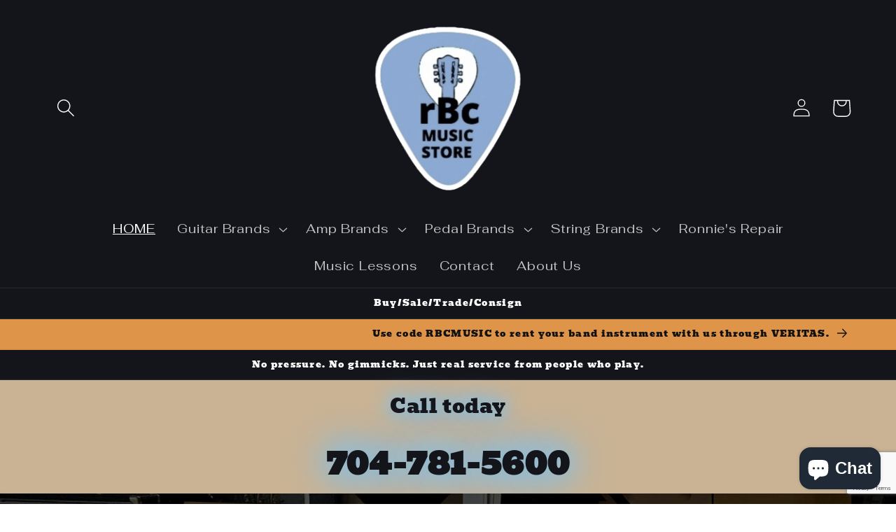

--- FILE ---
content_type: text/html; charset=utf-8
request_url: https://rbcmusicstore.com/
body_size: 46774
content:
<!doctype html>
<html class="no-js" lang="en">
  <head>
    <meta charset="utf-8">
    <meta http-equiv="X-UA-Compatible" content="IE=edge">
    <meta name="viewport" content="width=device-width,initial-scale=1">
    <meta name="theme-color" content="">
    <link rel="canonical" href="https://rbcmusicstore.com/">
    <link rel="preconnect" href="https://cdn.shopify.com" crossorigin><link rel="icon" type="image/png" href="//rbcmusicstore.com/cdn/shop/files/20211201_161911.jpg?crop=center&height=32&v=1677697770&width=32"><link rel="preconnect" href="https://fonts.shopifycdn.com" crossorigin><title>
      rBc Music Store, LLC
 &ndash; rBc Music Store </title>

    
      <meta name="description" content="Guitars, Repairs, Lessons, Pro Audio, seasonal keyboards and drum gear">
    

    

<meta property="og:site_name" content="rBc Music Store ">
<meta property="og:url" content="https://rbcmusicstore.com/">
<meta property="og:title" content="rBc Music Store, LLC">
<meta property="og:type" content="website">
<meta property="og:description" content="Guitars, Repairs, Lessons, Pro Audio, seasonal keyboards and drum gear"><meta property="og:image" content="http://rbcmusicstore.com/cdn/shop/files/logo_9ffeb962-119d-4f1d-9f89-6bf5a47bf137.jpg?v=1683384374">
  <meta property="og:image:secure_url" content="https://rbcmusicstore.com/cdn/shop/files/logo_9ffeb962-119d-4f1d-9f89-6bf5a47bf137.jpg?v=1683384374">
  <meta property="og:image:width" content="1024">
  <meta property="og:image:height" content="1102"><meta name="twitter:card" content="summary_large_image">
<meta name="twitter:title" content="rBc Music Store, LLC">
<meta name="twitter:description" content="Guitars, Repairs, Lessons, Pro Audio, seasonal keyboards and drum gear">


    <script src="//rbcmusicstore.com/cdn/shop/t/1/assets/constants.js?v=165488195745554878101677694528" defer="defer"></script>
    <script src="//rbcmusicstore.com/cdn/shop/t/1/assets/pubsub.js?v=2921868252632587581677694570" defer="defer"></script>
    <script src="//rbcmusicstore.com/cdn/shop/t/1/assets/global.js?v=85297797553816670871677694548" defer="defer"></script>
    <script>window.performance && window.performance.mark && window.performance.mark('shopify.content_for_header.start');</script><meta name="google-site-verification" content="9D9CSncH4PqTz_v-4ujqziFoQ1H5PaLxgcvkxGIzktg">
<meta id="shopify-digital-wallet" name="shopify-digital-wallet" content="/72764424482/digital_wallets/dialog">
<meta name="shopify-checkout-api-token" content="13c9a6257b92d547ab8bbc45d3f97b66">
<meta id="in-context-paypal-metadata" data-shop-id="72764424482" data-venmo-supported="false" data-environment="production" data-locale="en_US" data-paypal-v4="true" data-currency="USD">
<script async="async" src="/checkouts/internal/preloads.js?locale=en-US"></script>
<link rel="preconnect" href="https://shop.app" crossorigin="anonymous">
<script async="async" src="https://shop.app/checkouts/internal/preloads.js?locale=en-US&shop_id=72764424482" crossorigin="anonymous"></script>
<script id="apple-pay-shop-capabilities" type="application/json">{"shopId":72764424482,"countryCode":"US","currencyCode":"USD","merchantCapabilities":["supports3DS"],"merchantId":"gid:\/\/shopify\/Shop\/72764424482","merchantName":"rBc Music Store ","requiredBillingContactFields":["postalAddress","email","phone"],"requiredShippingContactFields":["postalAddress","email","phone"],"shippingType":"shipping","supportedNetworks":["visa","masterCard","amex","discover","elo","jcb"],"total":{"type":"pending","label":"rBc Music Store ","amount":"1.00"},"shopifyPaymentsEnabled":true,"supportsSubscriptions":true}</script>
<script id="shopify-features" type="application/json">{"accessToken":"13c9a6257b92d547ab8bbc45d3f97b66","betas":["rich-media-storefront-analytics"],"domain":"rbcmusicstore.com","predictiveSearch":true,"shopId":72764424482,"locale":"en"}</script>
<script>var Shopify = Shopify || {};
Shopify.shop = "rbc-music-store.myshopify.com";
Shopify.locale = "en";
Shopify.currency = {"active":"USD","rate":"1.0"};
Shopify.country = "US";
Shopify.theme = {"name":"Dawn","id":144334487842,"schema_name":"Dawn","schema_version":"8.0.0","theme_store_id":887,"role":"main"};
Shopify.theme.handle = "null";
Shopify.theme.style = {"id":null,"handle":null};
Shopify.cdnHost = "rbcmusicstore.com/cdn";
Shopify.routes = Shopify.routes || {};
Shopify.routes.root = "/";</script>
<script type="module">!function(o){(o.Shopify=o.Shopify||{}).modules=!0}(window);</script>
<script>!function(o){function n(){var o=[];function n(){o.push(Array.prototype.slice.apply(arguments))}return n.q=o,n}var t=o.Shopify=o.Shopify||{};t.loadFeatures=n(),t.autoloadFeatures=n()}(window);</script>
<script>
  window.ShopifyPay = window.ShopifyPay || {};
  window.ShopifyPay.apiHost = "shop.app\/pay";
  window.ShopifyPay.redirectState = null;
</script>
<script id="shop-js-analytics" type="application/json">{"pageType":"index"}</script>
<script defer="defer" async type="module" src="//rbcmusicstore.com/cdn/shopifycloud/shop-js/modules/v2/client.init-shop-cart-sync_BN7fPSNr.en.esm.js"></script>
<script defer="defer" async type="module" src="//rbcmusicstore.com/cdn/shopifycloud/shop-js/modules/v2/chunk.common_Cbph3Kss.esm.js"></script>
<script defer="defer" async type="module" src="//rbcmusicstore.com/cdn/shopifycloud/shop-js/modules/v2/chunk.modal_DKumMAJ1.esm.js"></script>
<script type="module">
  await import("//rbcmusicstore.com/cdn/shopifycloud/shop-js/modules/v2/client.init-shop-cart-sync_BN7fPSNr.en.esm.js");
await import("//rbcmusicstore.com/cdn/shopifycloud/shop-js/modules/v2/chunk.common_Cbph3Kss.esm.js");
await import("//rbcmusicstore.com/cdn/shopifycloud/shop-js/modules/v2/chunk.modal_DKumMAJ1.esm.js");

  window.Shopify.SignInWithShop?.initShopCartSync?.({"fedCMEnabled":true,"windoidEnabled":true});

</script>
<script>
  window.Shopify = window.Shopify || {};
  if (!window.Shopify.featureAssets) window.Shopify.featureAssets = {};
  window.Shopify.featureAssets['shop-js'] = {"shop-cart-sync":["modules/v2/client.shop-cart-sync_CJVUk8Jm.en.esm.js","modules/v2/chunk.common_Cbph3Kss.esm.js","modules/v2/chunk.modal_DKumMAJ1.esm.js"],"init-fed-cm":["modules/v2/client.init-fed-cm_7Fvt41F4.en.esm.js","modules/v2/chunk.common_Cbph3Kss.esm.js","modules/v2/chunk.modal_DKumMAJ1.esm.js"],"init-shop-email-lookup-coordinator":["modules/v2/client.init-shop-email-lookup-coordinator_Cc088_bR.en.esm.js","modules/v2/chunk.common_Cbph3Kss.esm.js","modules/v2/chunk.modal_DKumMAJ1.esm.js"],"init-windoid":["modules/v2/client.init-windoid_hPopwJRj.en.esm.js","modules/v2/chunk.common_Cbph3Kss.esm.js","modules/v2/chunk.modal_DKumMAJ1.esm.js"],"shop-button":["modules/v2/client.shop-button_B0jaPSNF.en.esm.js","modules/v2/chunk.common_Cbph3Kss.esm.js","modules/v2/chunk.modal_DKumMAJ1.esm.js"],"shop-cash-offers":["modules/v2/client.shop-cash-offers_DPIskqss.en.esm.js","modules/v2/chunk.common_Cbph3Kss.esm.js","modules/v2/chunk.modal_DKumMAJ1.esm.js"],"shop-toast-manager":["modules/v2/client.shop-toast-manager_CK7RT69O.en.esm.js","modules/v2/chunk.common_Cbph3Kss.esm.js","modules/v2/chunk.modal_DKumMAJ1.esm.js"],"init-shop-cart-sync":["modules/v2/client.init-shop-cart-sync_BN7fPSNr.en.esm.js","modules/v2/chunk.common_Cbph3Kss.esm.js","modules/v2/chunk.modal_DKumMAJ1.esm.js"],"init-customer-accounts-sign-up":["modules/v2/client.init-customer-accounts-sign-up_CfPf4CXf.en.esm.js","modules/v2/client.shop-login-button_DeIztwXF.en.esm.js","modules/v2/chunk.common_Cbph3Kss.esm.js","modules/v2/chunk.modal_DKumMAJ1.esm.js"],"pay-button":["modules/v2/client.pay-button_CgIwFSYN.en.esm.js","modules/v2/chunk.common_Cbph3Kss.esm.js","modules/v2/chunk.modal_DKumMAJ1.esm.js"],"init-customer-accounts":["modules/v2/client.init-customer-accounts_DQ3x16JI.en.esm.js","modules/v2/client.shop-login-button_DeIztwXF.en.esm.js","modules/v2/chunk.common_Cbph3Kss.esm.js","modules/v2/chunk.modal_DKumMAJ1.esm.js"],"avatar":["modules/v2/client.avatar_BTnouDA3.en.esm.js"],"init-shop-for-new-customer-accounts":["modules/v2/client.init-shop-for-new-customer-accounts_CsZy_esa.en.esm.js","modules/v2/client.shop-login-button_DeIztwXF.en.esm.js","modules/v2/chunk.common_Cbph3Kss.esm.js","modules/v2/chunk.modal_DKumMAJ1.esm.js"],"shop-follow-button":["modules/v2/client.shop-follow-button_BRMJjgGd.en.esm.js","modules/v2/chunk.common_Cbph3Kss.esm.js","modules/v2/chunk.modal_DKumMAJ1.esm.js"],"checkout-modal":["modules/v2/client.checkout-modal_B9Drz_yf.en.esm.js","modules/v2/chunk.common_Cbph3Kss.esm.js","modules/v2/chunk.modal_DKumMAJ1.esm.js"],"shop-login-button":["modules/v2/client.shop-login-button_DeIztwXF.en.esm.js","modules/v2/chunk.common_Cbph3Kss.esm.js","modules/v2/chunk.modal_DKumMAJ1.esm.js"],"lead-capture":["modules/v2/client.lead-capture_DXYzFM3R.en.esm.js","modules/v2/chunk.common_Cbph3Kss.esm.js","modules/v2/chunk.modal_DKumMAJ1.esm.js"],"shop-login":["modules/v2/client.shop-login_CA5pJqmO.en.esm.js","modules/v2/chunk.common_Cbph3Kss.esm.js","modules/v2/chunk.modal_DKumMAJ1.esm.js"],"payment-terms":["modules/v2/client.payment-terms_BxzfvcZJ.en.esm.js","modules/v2/chunk.common_Cbph3Kss.esm.js","modules/v2/chunk.modal_DKumMAJ1.esm.js"]};
</script>
<script>(function() {
  var isLoaded = false;
  function asyncLoad() {
    if (isLoaded) return;
    isLoaded = true;
    var urls = ["https:\/\/cdn.shopify.com\/s\/files\/1\/0727\/6442\/4482\/t\/1\/assets\/affirmShopify.js?v=1687026854\u0026shop=rbc-music-store.myshopify.com"];
    for (var i = 0; i < urls.length; i++) {
      var s = document.createElement('script');
      s.type = 'text/javascript';
      s.async = true;
      s.src = urls[i];
      var x = document.getElementsByTagName('script')[0];
      x.parentNode.insertBefore(s, x);
    }
  };
  if(window.attachEvent) {
    window.attachEvent('onload', asyncLoad);
  } else {
    window.addEventListener('load', asyncLoad, false);
  }
})();</script>
<script id="__st">var __st={"a":72764424482,"offset":-18000,"reqid":"5e52dcbb-f623-4009-ad07-6b66aa3eb9f7-1769915311","pageurl":"rbcmusicstore.com\/","u":"29e8abb1df1f","p":"home"};</script>
<script>window.ShopifyPaypalV4VisibilityTracking = true;</script>
<script id="captcha-bootstrap">!function(){'use strict';const t='contact',e='account',n='new_comment',o=[[t,t],['blogs',n],['comments',n],[t,'customer']],c=[[e,'customer_login'],[e,'guest_login'],[e,'recover_customer_password'],[e,'create_customer']],r=t=>t.map((([t,e])=>`form[action*='/${t}']:not([data-nocaptcha='true']) input[name='form_type'][value='${e}']`)).join(','),a=t=>()=>t?[...document.querySelectorAll(t)].map((t=>t.form)):[];function s(){const t=[...o],e=r(t);return a(e)}const i='password',u='form_key',d=['recaptcha-v3-token','g-recaptcha-response','h-captcha-response',i],f=()=>{try{return window.sessionStorage}catch{return}},m='__shopify_v',_=t=>t.elements[u];function p(t,e,n=!1){try{const o=window.sessionStorage,c=JSON.parse(o.getItem(e)),{data:r}=function(t){const{data:e,action:n}=t;return t[m]||n?{data:e,action:n}:{data:t,action:n}}(c);for(const[e,n]of Object.entries(r))t.elements[e]&&(t.elements[e].value=n);n&&o.removeItem(e)}catch(o){console.error('form repopulation failed',{error:o})}}const l='form_type',E='cptcha';function T(t){t.dataset[E]=!0}const w=window,h=w.document,L='Shopify',v='ce_forms',y='captcha';let A=!1;((t,e)=>{const n=(g='f06e6c50-85a8-45c8-87d0-21a2b65856fe',I='https://cdn.shopify.com/shopifycloud/storefront-forms-hcaptcha/ce_storefront_forms_captcha_hcaptcha.v1.5.2.iife.js',D={infoText:'Protected by hCaptcha',privacyText:'Privacy',termsText:'Terms'},(t,e,n)=>{const o=w[L][v],c=o.bindForm;if(c)return c(t,g,e,D).then(n);var r;o.q.push([[t,g,e,D],n]),r=I,A||(h.body.append(Object.assign(h.createElement('script'),{id:'captcha-provider',async:!0,src:r})),A=!0)});var g,I,D;w[L]=w[L]||{},w[L][v]=w[L][v]||{},w[L][v].q=[],w[L][y]=w[L][y]||{},w[L][y].protect=function(t,e){n(t,void 0,e),T(t)},Object.freeze(w[L][y]),function(t,e,n,w,h,L){const[v,y,A,g]=function(t,e,n){const i=e?o:[],u=t?c:[],d=[...i,...u],f=r(d),m=r(i),_=r(d.filter((([t,e])=>n.includes(e))));return[a(f),a(m),a(_),s()]}(w,h,L),I=t=>{const e=t.target;return e instanceof HTMLFormElement?e:e&&e.form},D=t=>v().includes(t);t.addEventListener('submit',(t=>{const e=I(t);if(!e)return;const n=D(e)&&!e.dataset.hcaptchaBound&&!e.dataset.recaptchaBound,o=_(e),c=g().includes(e)&&(!o||!o.value);(n||c)&&t.preventDefault(),c&&!n&&(function(t){try{if(!f())return;!function(t){const e=f();if(!e)return;const n=_(t);if(!n)return;const o=n.value;o&&e.removeItem(o)}(t);const e=Array.from(Array(32),(()=>Math.random().toString(36)[2])).join('');!function(t,e){_(t)||t.append(Object.assign(document.createElement('input'),{type:'hidden',name:u})),t.elements[u].value=e}(t,e),function(t,e){const n=f();if(!n)return;const o=[...t.querySelectorAll(`input[type='${i}']`)].map((({name:t})=>t)),c=[...d,...o],r={};for(const[a,s]of new FormData(t).entries())c.includes(a)||(r[a]=s);n.setItem(e,JSON.stringify({[m]:1,action:t.action,data:r}))}(t,e)}catch(e){console.error('failed to persist form',e)}}(e),e.submit())}));const S=(t,e)=>{t&&!t.dataset[E]&&(n(t,e.some((e=>e===t))),T(t))};for(const o of['focusin','change'])t.addEventListener(o,(t=>{const e=I(t);D(e)&&S(e,y())}));const B=e.get('form_key'),M=e.get(l),P=B&&M;t.addEventListener('DOMContentLoaded',(()=>{const t=y();if(P)for(const e of t)e.elements[l].value===M&&p(e,B);[...new Set([...A(),...v().filter((t=>'true'===t.dataset.shopifyCaptcha))])].forEach((e=>S(e,t)))}))}(h,new URLSearchParams(w.location.search),n,t,e,['guest_login'])})(!0,!0)}();</script>
<script integrity="sha256-4kQ18oKyAcykRKYeNunJcIwy7WH5gtpwJnB7kiuLZ1E=" data-source-attribution="shopify.loadfeatures" defer="defer" src="//rbcmusicstore.com/cdn/shopifycloud/storefront/assets/storefront/load_feature-a0a9edcb.js" crossorigin="anonymous"></script>
<script crossorigin="anonymous" defer="defer" src="//rbcmusicstore.com/cdn/shopifycloud/storefront/assets/shopify_pay/storefront-65b4c6d7.js?v=20250812"></script>
<script data-source-attribution="shopify.dynamic_checkout.dynamic.init">var Shopify=Shopify||{};Shopify.PaymentButton=Shopify.PaymentButton||{isStorefrontPortableWallets:!0,init:function(){window.Shopify.PaymentButton.init=function(){};var t=document.createElement("script");t.src="https://rbcmusicstore.com/cdn/shopifycloud/portable-wallets/latest/portable-wallets.en.js",t.type="module",document.head.appendChild(t)}};
</script>
<script data-source-attribution="shopify.dynamic_checkout.buyer_consent">
  function portableWalletsHideBuyerConsent(e){var t=document.getElementById("shopify-buyer-consent"),n=document.getElementById("shopify-subscription-policy-button");t&&n&&(t.classList.add("hidden"),t.setAttribute("aria-hidden","true"),n.removeEventListener("click",e))}function portableWalletsShowBuyerConsent(e){var t=document.getElementById("shopify-buyer-consent"),n=document.getElementById("shopify-subscription-policy-button");t&&n&&(t.classList.remove("hidden"),t.removeAttribute("aria-hidden"),n.addEventListener("click",e))}window.Shopify?.PaymentButton&&(window.Shopify.PaymentButton.hideBuyerConsent=portableWalletsHideBuyerConsent,window.Shopify.PaymentButton.showBuyerConsent=portableWalletsShowBuyerConsent);
</script>
<script data-source-attribution="shopify.dynamic_checkout.cart.bootstrap">document.addEventListener("DOMContentLoaded",(function(){function t(){return document.querySelector("shopify-accelerated-checkout-cart, shopify-accelerated-checkout")}if(t())Shopify.PaymentButton.init();else{new MutationObserver((function(e,n){t()&&(Shopify.PaymentButton.init(),n.disconnect())})).observe(document.body,{childList:!0,subtree:!0})}}));
</script>
<link id="shopify-accelerated-checkout-styles" rel="stylesheet" media="screen" href="https://rbcmusicstore.com/cdn/shopifycloud/portable-wallets/latest/accelerated-checkout-backwards-compat.css" crossorigin="anonymous">
<style id="shopify-accelerated-checkout-cart">
        #shopify-buyer-consent {
  margin-top: 1em;
  display: inline-block;
  width: 100%;
}

#shopify-buyer-consent.hidden {
  display: none;
}

#shopify-subscription-policy-button {
  background: none;
  border: none;
  padding: 0;
  text-decoration: underline;
  font-size: inherit;
  cursor: pointer;
}

#shopify-subscription-policy-button::before {
  box-shadow: none;
}

      </style>
<script id="sections-script" data-sections="header,footer" defer="defer" src="//rbcmusicstore.com/cdn/shop/t/1/compiled_assets/scripts.js?v=5049"></script>
<script>window.performance && window.performance.mark && window.performance.mark('shopify.content_for_header.end');</script>


    <style data-shopify>
      @font-face {
  font-family: Fahkwang;
  font-weight: 400;
  font-style: normal;
  font-display: swap;
  src: url("//rbcmusicstore.com/cdn/fonts/fahkwang/fahkwang_n4.b5c440aab43f3f693a204b738ee500d9773ee543.woff2") format("woff2"),
       url("//rbcmusicstore.com/cdn/fonts/fahkwang/fahkwang_n4.f10a996fc3cb7ffb1a30febf2d43f9f9dddd8e7c.woff") format("woff");
}

      @font-face {
  font-family: Fahkwang;
  font-weight: 700;
  font-style: normal;
  font-display: swap;
  src: url("//rbcmusicstore.com/cdn/fonts/fahkwang/fahkwang_n7.c3f5c38d02aaa59c2e2cde1f41cc99084a24c536.woff2") format("woff2"),
       url("//rbcmusicstore.com/cdn/fonts/fahkwang/fahkwang_n7.634c65be754aa04f46b7669096f3214955dc7a7a.woff") format("woff");
}

      @font-face {
  font-family: Fahkwang;
  font-weight: 400;
  font-style: italic;
  font-display: swap;
  src: url("//rbcmusicstore.com/cdn/fonts/fahkwang/fahkwang_i4.d73754082f6c858d5ee48c23794d67a9dc54c82a.woff2") format("woff2"),
       url("//rbcmusicstore.com/cdn/fonts/fahkwang/fahkwang_i4.29942aaf22ba0f5b7c32bf8626f9570c7d46a809.woff") format("woff");
}

      @font-face {
  font-family: Fahkwang;
  font-weight: 700;
  font-style: italic;
  font-display: swap;
  src: url("//rbcmusicstore.com/cdn/fonts/fahkwang/fahkwang_i7.376d78ad282ed7751e3962d3b9a10b99f4f32430.woff2") format("woff2"),
       url("//rbcmusicstore.com/cdn/fonts/fahkwang/fahkwang_i7.a9780f177ad50805c920f44193793c90ffb07370.woff") format("woff");
}

      @font-face {
  font-family: Bevan;
  font-weight: 400;
  font-style: normal;
  font-display: swap;
  src: url("//rbcmusicstore.com/cdn/fonts/bevan/bevan_n4.5a59d270d644948da23dc5fb5695fc4c02b7793c.woff2") format("woff2"),
       url("//rbcmusicstore.com/cdn/fonts/bevan/bevan_n4.f1d9d4acbf369d106c44ad5d2298612d868d9c01.woff") format("woff");
}


      :root {
        --font-body-family: Fahkwang, sans-serif;
        --font-body-style: normal;
        --font-body-weight: 400;
        --font-body-weight-bold: 700;

        --font-heading-family: Bevan, serif;
        --font-heading-style: normal;
        --font-heading-weight: 400;

        --font-body-scale: 1.3;
        --font-heading-scale: 0.7692307692307693;

        --color-base-text: 18, 18, 18;
        --color-shadow: 18, 18, 18;
        --color-base-background-1: 255, 255, 255;
        --color-base-background-2: 117, 78, 20;
        --color-base-solid-button-labels: 255, 255, 255;
        --color-base-outline-button-labels: 18, 18, 18;
        --color-base-accent-1: 255, 255, 255;
        --color-base-accent-2: 20, 21, 27;
        --payment-terms-background-color: #ffffff;

        --gradient-base-background-1: radial-gradient(rgba(153, 110, 50, 0.52) 97%, rgba(177, 138, 85, 0.73) 100%);
        --gradient-base-background-2: radial-gradient(rgba(239, 124, 14, 0.56) 100%, rgba(255, 204, 75, 1) 100%);
        --gradient-base-accent-1: linear-gradient(180deg, rgba(128, 177, 200, 1) 95%, rgba(254, 91, 124, 1) 98%, rgba(255, 140, 162, 1) 100%);
        --gradient-base-accent-2: #14151b;

        --media-padding: px;
        --media-border-opacity: 0.35;
        --media-border-width: 1px;
        --media-radius: 0px;
        --media-shadow-opacity: 0.0;
        --media-shadow-horizontal-offset: 0px;
        --media-shadow-vertical-offset: 4px;
        --media-shadow-blur-radius: 5px;
        --media-shadow-visible: 0;

        --page-width: 100rem;
        --page-width-margin: 0rem;

        --product-card-image-padding: 0.0rem;
        --product-card-corner-radius: 0.0rem;
        --product-card-text-alignment: center;
        --product-card-border-width: 0.0rem;
        --product-card-border-opacity: 0.1;
        --product-card-shadow-opacity: 0.0;
        --product-card-shadow-visible: 0;
        --product-card-shadow-horizontal-offset: -4.0rem;
        --product-card-shadow-vertical-offset: -4.0rem;
        --product-card-shadow-blur-radius: 0.0rem;

        --collection-card-image-padding: 1.0rem;
        --collection-card-corner-radius: 0.6rem;
        --collection-card-text-alignment: left;
        --collection-card-border-width: 1.1rem;
        --collection-card-border-opacity: 0.7;
        --collection-card-shadow-opacity: 0.0;
        --collection-card-shadow-visible: 0;
        --collection-card-shadow-horizontal-offset: -4.0rem;
        --collection-card-shadow-vertical-offset: -4.0rem;
        --collection-card-shadow-blur-radius: 0.0rem;

        --blog-card-image-padding: 0.0rem;
        --blog-card-corner-radius: 2.4rem;
        --blog-card-text-alignment: left;
        --blog-card-border-width: 0.6rem;
        --blog-card-border-opacity: 0.4;
        --blog-card-shadow-opacity: 0.5;
        --blog-card-shadow-visible: 1;
        --blog-card-shadow-horizontal-offset: 0.0rem;
        --blog-card-shadow-vertical-offset: 0.4rem;
        --blog-card-shadow-blur-radius: 0.5rem;

        --badge-corner-radius: 1.4rem;

        --popup-border-width: 1px;
        --popup-border-opacity: 0.1;
        --popup-corner-radius: 0px;
        --popup-shadow-opacity: 0.0;
        --popup-shadow-horizontal-offset: 0px;
        --popup-shadow-vertical-offset: 4px;
        --popup-shadow-blur-radius: 5px;

        --drawer-border-width: 9px;
        --drawer-border-opacity: 0.4;
        --drawer-shadow-opacity: 0.35;
        --drawer-shadow-horizontal-offset: 0px;
        --drawer-shadow-vertical-offset: 4px;
        --drawer-shadow-blur-radius: 10px;

        --spacing-sections-desktop: 36px;
        --spacing-sections-mobile: 25px;

        --grid-desktop-vertical-spacing: 32px;
        --grid-desktop-horizontal-spacing: 32px;
        --grid-mobile-vertical-spacing: 16px;
        --grid-mobile-horizontal-spacing: 16px;

        --text-boxes-border-opacity: 0.1;
        --text-boxes-border-width: 1px;
        --text-boxes-radius: 0px;
        --text-boxes-shadow-opacity: 0.0;
        --text-boxes-shadow-visible: 0;
        --text-boxes-shadow-horizontal-offset: 0px;
        --text-boxes-shadow-vertical-offset: 4px;
        --text-boxes-shadow-blur-radius: 5px;

        --buttons-radius: 6px;
        --buttons-radius-outset: 12px;
        --buttons-border-width: 6px;
        --buttons-border-opacity: 1.0;
        --buttons-shadow-opacity: 0.65;
        --buttons-shadow-visible: 1;
        --buttons-shadow-horizontal-offset: 10px;
        --buttons-shadow-vertical-offset: 12px;
        --buttons-shadow-blur-radius: 0px;
        --buttons-border-offset: 0.3px;

        --inputs-radius: 0px;
        --inputs-border-width: 1px;
        --inputs-border-opacity: 0.25;
        --inputs-shadow-opacity: 0.0;
        --inputs-shadow-horizontal-offset: 0px;
        --inputs-margin-offset: 0px;
        --inputs-shadow-vertical-offset: 4px;
        --inputs-shadow-blur-radius: 5px;
        --inputs-radius-outset: 0px;

        --variant-pills-radius: 0px;
        --variant-pills-border-width: 1px;
        --variant-pills-border-opacity: 0.2;
        --variant-pills-shadow-opacity: 0.45;
        --variant-pills-shadow-horizontal-offset: 0px;
        --variant-pills-shadow-vertical-offset: -12px;
        --variant-pills-shadow-blur-radius: 0px;
      }

      *,
      *::before,
      *::after {
        box-sizing: inherit;
      }

      html {
        box-sizing: border-box;
        font-size: calc(var(--font-body-scale) * 62.5%);
        height: 100%;
      }

      body {
        display: grid;
        grid-template-rows: auto auto 1fr auto;
        grid-template-columns: 100%;
        min-height: 100%;
        margin: 0;
        font-size: 1.5rem;
        letter-spacing: 0.06rem;
        line-height: calc(1 + 0.8 / var(--font-body-scale));
        font-family: var(--font-body-family);
        font-style: var(--font-body-style);
        font-weight: var(--font-body-weight);
      }

      @media screen and (min-width: 750px) {
        body {
          font-size: 1.6rem;
        }
      }
    </style>

    <link href="//rbcmusicstore.com/cdn/shop/t/1/assets/base.css?v=831047894957930821677694568" rel="stylesheet" type="text/css" media="all" />
<link rel="preload" as="font" href="//rbcmusicstore.com/cdn/fonts/fahkwang/fahkwang_n4.b5c440aab43f3f693a204b738ee500d9773ee543.woff2" type="font/woff2" crossorigin><link rel="preload" as="font" href="//rbcmusicstore.com/cdn/fonts/bevan/bevan_n4.5a59d270d644948da23dc5fb5695fc4c02b7793c.woff2" type="font/woff2" crossorigin><link rel="stylesheet" href="//rbcmusicstore.com/cdn/shop/t/1/assets/component-predictive-search.css?v=85913294783299393391677694542" media="print" onload="this.media='all'"><script>document.documentElement.className = document.documentElement.className.replace('no-js', 'js');
    if (Shopify.designMode) {
      document.documentElement.classList.add('shopify-design-mode');
    }
    </script>
  <!-- BEGIN app block: shopify://apps/justuno-email-sms-pop-ups/blocks/star_rating/ea4360c4-19a3-4496-86fc-f8deaac08aba -->

<script>

  fetch('https://justone.ai/v1/public/subdomain/rbc-music-store.myshopify.com').then((res) => res.json()).then((data) => {
    const newScript = document.createElement('script');
    let finalHostName = "justone.ai";
    if (data !== null && data !== undefined) {
      domainID = data.domainID;
      if (data.hostName) {
        finalHostName = data.hostName;
      }
    }



    newScript.innerHTML = `
        window.ju4_num = "${domainID}";
        window.ju4_asset_host = 'https://${finalHostName}/embed';
        window.ju4_pApi = 'https://${finalHostName}';
        window.ju4_api = 'https://api.justuno.com';

        
      (function (i, s, o, g, r, a, m) {
        i[r] =
          i[r] ||
          function () {
            (i[r].q = i[r].q || []).push(arguments);
          };
        (a = s.createElement(o)), (m = s.getElementsByTagName(o)[0]);
        a.async = 1;
        a.src = g;
        m.parentNode.insertBefore(a, m);
      })(
        window,
        document,
        "script",
        ju4_asset_host + "/ju_shopify_init.js?v=2",
        "ju4app"
      );
    `;
    document.head.appendChild(newScript);
  })
</script>


<!-- END app block --><!-- BEGIN app block: shopify://apps/judge-me-reviews/blocks/judgeme_core/61ccd3b1-a9f2-4160-9fe9-4fec8413e5d8 --><!-- Start of Judge.me Core -->






<link rel="dns-prefetch" href="https://cdnwidget.judge.me">
<link rel="dns-prefetch" href="https://cdn.judge.me">
<link rel="dns-prefetch" href="https://cdn1.judge.me">
<link rel="dns-prefetch" href="https://api.judge.me">

<script data-cfasync='false' class='jdgm-settings-script'>window.jdgmSettings={"pagination":5,"disable_web_reviews":false,"badge_no_review_text":"No reviews","badge_n_reviews_text":"{{ n }} review/reviews","hide_badge_preview_if_no_reviews":true,"badge_hide_text":false,"enforce_center_preview_badge":false,"widget_title":"Customer Reviews","widget_open_form_text":"Write a review","widget_close_form_text":"Cancel review","widget_refresh_page_text":"Refresh page","widget_summary_text":"Based on {{ number_of_reviews }} review/reviews","widget_no_review_text":"Be the first to write a review","widget_name_field_text":"Display name","widget_verified_name_field_text":"Verified Name (public)","widget_name_placeholder_text":"Display name","widget_required_field_error_text":"This field is required.","widget_email_field_text":"Email address","widget_verified_email_field_text":"Verified Email (private, can not be edited)","widget_email_placeholder_text":"Your email address","widget_email_field_error_text":"Please enter a valid email address.","widget_rating_field_text":"Rating","widget_review_title_field_text":"Review Title","widget_review_title_placeholder_text":"Give your review a title","widget_review_body_field_text":"Review content","widget_review_body_placeholder_text":"Start writing here...","widget_pictures_field_text":"Picture/Video (optional)","widget_submit_review_text":"Submit Review","widget_submit_verified_review_text":"Submit Verified Review","widget_submit_success_msg_with_auto_publish":"Thank you! Please refresh the page in a few moments to see your review. You can remove or edit your review by logging into \u003ca href='https://judge.me/login' target='_blank' rel='nofollow noopener'\u003eJudge.me\u003c/a\u003e","widget_submit_success_msg_no_auto_publish":"Thank you! Your review will be published as soon as it is approved by the shop admin. You can remove or edit your review by logging into \u003ca href='https://judge.me/login' target='_blank' rel='nofollow noopener'\u003eJudge.me\u003c/a\u003e","widget_show_default_reviews_out_of_total_text":"Showing {{ n_reviews_shown }} out of {{ n_reviews }} reviews.","widget_show_all_link_text":"Show all","widget_show_less_link_text":"Show less","widget_author_said_text":"{{ reviewer_name }} said:","widget_days_text":"{{ n }} days ago","widget_weeks_text":"{{ n }} week/weeks ago","widget_months_text":"{{ n }} month/months ago","widget_years_text":"{{ n }} year/years ago","widget_yesterday_text":"Yesterday","widget_today_text":"Today","widget_replied_text":"\u003e\u003e {{ shop_name }} replied:","widget_read_more_text":"Read more","widget_reviewer_name_as_initial":"","widget_rating_filter_color":"#fbcd0a","widget_rating_filter_see_all_text":"See all reviews","widget_sorting_most_recent_text":"Most Recent","widget_sorting_highest_rating_text":"Highest Rating","widget_sorting_lowest_rating_text":"Lowest Rating","widget_sorting_with_pictures_text":"Only Pictures","widget_sorting_most_helpful_text":"Most Helpful","widget_open_question_form_text":"Ask a question","widget_reviews_subtab_text":"Reviews","widget_questions_subtab_text":"Questions","widget_question_label_text":"Question","widget_answer_label_text":"Answer","widget_question_placeholder_text":"Write your question here","widget_submit_question_text":"Submit Question","widget_question_submit_success_text":"Thank you for your question! We will notify you once it gets answered.","verified_badge_text":"Verified","verified_badge_bg_color":"","verified_badge_text_color":"","verified_badge_placement":"left-of-reviewer-name","widget_review_max_height":"","widget_hide_border":false,"widget_social_share":false,"widget_thumb":false,"widget_review_location_show":false,"widget_location_format":"","all_reviews_include_out_of_store_products":true,"all_reviews_out_of_store_text":"(out of store)","all_reviews_pagination":100,"all_reviews_product_name_prefix_text":"about","enable_review_pictures":true,"enable_question_anwser":false,"widget_theme":"default","review_date_format":"mm/dd/yyyy","default_sort_method":"most-recent","widget_product_reviews_subtab_text":"Product Reviews","widget_shop_reviews_subtab_text":"Shop Reviews","widget_other_products_reviews_text":"Reviews for other products","widget_store_reviews_subtab_text":"Store reviews","widget_no_store_reviews_text":"This store hasn't received any reviews yet","widget_web_restriction_product_reviews_text":"This product hasn't received any reviews yet","widget_no_items_text":"No items found","widget_show_more_text":"Show more","widget_write_a_store_review_text":"Write a Store Review","widget_other_languages_heading":"Reviews in Other Languages","widget_translate_review_text":"Translate review to {{ language }}","widget_translating_review_text":"Translating...","widget_show_original_translation_text":"Show original ({{ language }})","widget_translate_review_failed_text":"Review couldn't be translated.","widget_translate_review_retry_text":"Retry","widget_translate_review_try_again_later_text":"Try again later","show_product_url_for_grouped_product":false,"widget_sorting_pictures_first_text":"Pictures First","show_pictures_on_all_rev_page_mobile":false,"show_pictures_on_all_rev_page_desktop":false,"floating_tab_hide_mobile_install_preference":false,"floating_tab_button_name":"★ Reviews","floating_tab_title":"Let customers speak for us","floating_tab_button_color":"","floating_tab_button_background_color":"","floating_tab_url":"","floating_tab_url_enabled":false,"floating_tab_tab_style":"text","all_reviews_text_badge_text":"Customers rate us {{ shop.metafields.judgeme.all_reviews_rating | round: 1 }}/5 based on {{ shop.metafields.judgeme.all_reviews_count }} reviews.","all_reviews_text_badge_text_branded_style":"{{ shop.metafields.judgeme.all_reviews_rating | round: 1 }} out of 5 stars based on {{ shop.metafields.judgeme.all_reviews_count }} reviews","is_all_reviews_text_badge_a_link":false,"show_stars_for_all_reviews_text_badge":false,"all_reviews_text_badge_url":"","all_reviews_text_style":"text","all_reviews_text_color_style":"judgeme_brand_color","all_reviews_text_color":"#108474","all_reviews_text_show_jm_brand":true,"featured_carousel_show_header":true,"featured_carousel_title":"Let customers speak for us","testimonials_carousel_title":"Customers are saying","videos_carousel_title":"Real customer stories","cards_carousel_title":"Customers are saying","featured_carousel_count_text":"from {{ n }} reviews","featured_carousel_add_link_to_all_reviews_page":false,"featured_carousel_url":"","featured_carousel_show_images":true,"featured_carousel_autoslide_interval":5,"featured_carousel_arrows_on_the_sides":false,"featured_carousel_height":250,"featured_carousel_width":80,"featured_carousel_image_size":0,"featured_carousel_image_height":250,"featured_carousel_arrow_color":"#eeeeee","verified_count_badge_style":"vintage","verified_count_badge_orientation":"horizontal","verified_count_badge_color_style":"judgeme_brand_color","verified_count_badge_color":"#108474","is_verified_count_badge_a_link":false,"verified_count_badge_url":"","verified_count_badge_show_jm_brand":true,"widget_rating_preset_default":5,"widget_first_sub_tab":"product-reviews","widget_show_histogram":true,"widget_histogram_use_custom_color":false,"widget_pagination_use_custom_color":false,"widget_star_use_custom_color":false,"widget_verified_badge_use_custom_color":false,"widget_write_review_use_custom_color":false,"picture_reminder_submit_button":"Upload Pictures","enable_review_videos":false,"mute_video_by_default":false,"widget_sorting_videos_first_text":"Videos First","widget_review_pending_text":"Pending","featured_carousel_items_for_large_screen":3,"social_share_options_order":"Facebook,Twitter","remove_microdata_snippet":true,"disable_json_ld":false,"enable_json_ld_products":false,"preview_badge_show_question_text":false,"preview_badge_no_question_text":"No questions","preview_badge_n_question_text":"{{ number_of_questions }} question/questions","qa_badge_show_icon":false,"qa_badge_position":"same-row","remove_judgeme_branding":false,"widget_add_search_bar":false,"widget_search_bar_placeholder":"Search","widget_sorting_verified_only_text":"Verified only","featured_carousel_theme":"default","featured_carousel_show_rating":true,"featured_carousel_show_title":true,"featured_carousel_show_body":true,"featured_carousel_show_date":false,"featured_carousel_show_reviewer":true,"featured_carousel_show_product":false,"featured_carousel_header_background_color":"#108474","featured_carousel_header_text_color":"#ffffff","featured_carousel_name_product_separator":"reviewed","featured_carousel_full_star_background":"#108474","featured_carousel_empty_star_background":"#dadada","featured_carousel_vertical_theme_background":"#f9fafb","featured_carousel_verified_badge_enable":true,"featured_carousel_verified_badge_color":"#108474","featured_carousel_border_style":"round","featured_carousel_review_line_length_limit":3,"featured_carousel_more_reviews_button_text":"Read more reviews","featured_carousel_view_product_button_text":"View product","all_reviews_page_load_reviews_on":"scroll","all_reviews_page_load_more_text":"Load More Reviews","disable_fb_tab_reviews":false,"enable_ajax_cdn_cache":false,"widget_advanced_speed_features":5,"widget_public_name_text":"displayed publicly like","default_reviewer_name":"John Smith","default_reviewer_name_has_non_latin":true,"widget_reviewer_anonymous":"Anonymous","medals_widget_title":"Judge.me Review Medals","medals_widget_background_color":"#f9fafb","medals_widget_position":"footer_all_pages","medals_widget_border_color":"#f9fafb","medals_widget_verified_text_position":"left","medals_widget_use_monochromatic_version":false,"medals_widget_elements_color":"#108474","show_reviewer_avatar":true,"widget_invalid_yt_video_url_error_text":"Not a YouTube video URL","widget_max_length_field_error_text":"Please enter no more than {0} characters.","widget_show_country_flag":false,"widget_show_collected_via_shop_app":true,"widget_verified_by_shop_badge_style":"light","widget_verified_by_shop_text":"Verified by Shop","widget_show_photo_gallery":false,"widget_load_with_code_splitting":true,"widget_ugc_install_preference":false,"widget_ugc_title":"Made by us, Shared by you","widget_ugc_subtitle":"Tag us to see your picture featured in our page","widget_ugc_arrows_color":"#ffffff","widget_ugc_primary_button_text":"Buy Now","widget_ugc_primary_button_background_color":"#108474","widget_ugc_primary_button_text_color":"#ffffff","widget_ugc_primary_button_border_width":"0","widget_ugc_primary_button_border_style":"none","widget_ugc_primary_button_border_color":"#108474","widget_ugc_primary_button_border_radius":"25","widget_ugc_secondary_button_text":"Load More","widget_ugc_secondary_button_background_color":"#ffffff","widget_ugc_secondary_button_text_color":"#108474","widget_ugc_secondary_button_border_width":"2","widget_ugc_secondary_button_border_style":"solid","widget_ugc_secondary_button_border_color":"#108474","widget_ugc_secondary_button_border_radius":"25","widget_ugc_reviews_button_text":"View Reviews","widget_ugc_reviews_button_background_color":"#ffffff","widget_ugc_reviews_button_text_color":"#108474","widget_ugc_reviews_button_border_width":"2","widget_ugc_reviews_button_border_style":"solid","widget_ugc_reviews_button_border_color":"#108474","widget_ugc_reviews_button_border_radius":"25","widget_ugc_reviews_button_link_to":"judgeme-reviews-page","widget_ugc_show_post_date":true,"widget_ugc_max_width":"800","widget_rating_metafield_value_type":true,"widget_primary_color":"#108474","widget_enable_secondary_color":false,"widget_secondary_color":"#edf5f5","widget_summary_average_rating_text":"{{ average_rating }} out of 5","widget_media_grid_title":"Customer photos \u0026 videos","widget_media_grid_see_more_text":"See more","widget_round_style":false,"widget_show_product_medals":true,"widget_verified_by_judgeme_text":"Verified by Judge.me","widget_show_store_medals":true,"widget_verified_by_judgeme_text_in_store_medals":"Verified by Judge.me","widget_media_field_exceed_quantity_message":"Sorry, we can only accept {{ max_media }} for one review.","widget_media_field_exceed_limit_message":"{{ file_name }} is too large, please select a {{ media_type }} less than {{ size_limit }}MB.","widget_review_submitted_text":"Review Submitted!","widget_question_submitted_text":"Question Submitted!","widget_close_form_text_question":"Cancel","widget_write_your_answer_here_text":"Write your answer here","widget_enabled_branded_link":true,"widget_show_collected_by_judgeme":true,"widget_reviewer_name_color":"","widget_write_review_text_color":"","widget_write_review_bg_color":"","widget_collected_by_judgeme_text":"collected by Judge.me","widget_pagination_type":"standard","widget_load_more_text":"Load More","widget_load_more_color":"#108474","widget_full_review_text":"Full Review","widget_read_more_reviews_text":"Read More Reviews","widget_read_questions_text":"Read Questions","widget_questions_and_answers_text":"Questions \u0026 Answers","widget_verified_by_text":"Verified by","widget_verified_text":"Verified","widget_number_of_reviews_text":"{{ number_of_reviews }} reviews","widget_back_button_text":"Back","widget_next_button_text":"Next","widget_custom_forms_filter_button":"Filters","custom_forms_style":"vertical","widget_show_review_information":false,"how_reviews_are_collected":"How reviews are collected?","widget_show_review_keywords":false,"widget_gdpr_statement":"How we use your data: We'll only contact you about the review you left, and only if necessary. By submitting your review, you agree to Judge.me's \u003ca href='https://judge.me/terms' target='_blank' rel='nofollow noopener'\u003eterms\u003c/a\u003e, \u003ca href='https://judge.me/privacy' target='_blank' rel='nofollow noopener'\u003eprivacy\u003c/a\u003e and \u003ca href='https://judge.me/content-policy' target='_blank' rel='nofollow noopener'\u003econtent\u003c/a\u003e policies.","widget_multilingual_sorting_enabled":false,"widget_translate_review_content_enabled":false,"widget_translate_review_content_method":"manual","popup_widget_review_selection":"automatically_with_pictures","popup_widget_round_border_style":true,"popup_widget_show_title":true,"popup_widget_show_body":true,"popup_widget_show_reviewer":false,"popup_widget_show_product":true,"popup_widget_show_pictures":true,"popup_widget_use_review_picture":true,"popup_widget_show_on_home_page":true,"popup_widget_show_on_product_page":true,"popup_widget_show_on_collection_page":true,"popup_widget_show_on_cart_page":true,"popup_widget_position":"bottom_left","popup_widget_first_review_delay":5,"popup_widget_duration":5,"popup_widget_interval":5,"popup_widget_review_count":5,"popup_widget_hide_on_mobile":true,"review_snippet_widget_round_border_style":true,"review_snippet_widget_card_color":"#FFFFFF","review_snippet_widget_slider_arrows_background_color":"#FFFFFF","review_snippet_widget_slider_arrows_color":"#000000","review_snippet_widget_star_color":"#108474","show_product_variant":false,"all_reviews_product_variant_label_text":"Variant: ","widget_show_verified_branding":true,"widget_ai_summary_title":"Customers say","widget_ai_summary_disclaimer":"AI-powered review summary based on recent customer reviews","widget_show_ai_summary":false,"widget_show_ai_summary_bg":false,"widget_show_review_title_input":true,"redirect_reviewers_invited_via_email":"review_widget","request_store_review_after_product_review":false,"request_review_other_products_in_order":false,"review_form_color_scheme":"default","review_form_corner_style":"square","review_form_star_color":{},"review_form_text_color":"#333333","review_form_background_color":"#ffffff","review_form_field_background_color":"#fafafa","review_form_button_color":{},"review_form_button_text_color":"#ffffff","review_form_modal_overlay_color":"#000000","review_content_screen_title_text":"How would you rate this product?","review_content_introduction_text":"We would love it if you would share a bit about your experience.","store_review_form_title_text":"How would you rate this store?","store_review_form_introduction_text":"We would love it if you would share a bit about your experience.","show_review_guidance_text":true,"one_star_review_guidance_text":"Poor","five_star_review_guidance_text":"Great","customer_information_screen_title_text":"About you","customer_information_introduction_text":"Please tell us more about you.","custom_questions_screen_title_text":"Your experience in more detail","custom_questions_introduction_text":"Here are a few questions to help us understand more about your experience.","review_submitted_screen_title_text":"Thanks for your review!","review_submitted_screen_thank_you_text":"We are processing it and it will appear on the store soon.","review_submitted_screen_email_verification_text":"Please confirm your email by clicking the link we just sent you. This helps us keep reviews authentic.","review_submitted_request_store_review_text":"Would you like to share your experience of shopping with us?","review_submitted_review_other_products_text":"Would you like to review these products?","store_review_screen_title_text":"Would you like to share your experience of shopping with us?","store_review_introduction_text":"We value your feedback and use it to improve. Please share any thoughts or suggestions you have.","reviewer_media_screen_title_picture_text":"Share a picture","reviewer_media_introduction_picture_text":"Upload a photo to support your review.","reviewer_media_screen_title_video_text":"Share a video","reviewer_media_introduction_video_text":"Upload a video to support your review.","reviewer_media_screen_title_picture_or_video_text":"Share a picture or video","reviewer_media_introduction_picture_or_video_text":"Upload a photo or video to support your review.","reviewer_media_youtube_url_text":"Paste your Youtube URL here","advanced_settings_next_step_button_text":"Next","advanced_settings_close_review_button_text":"Close","modal_write_review_flow":false,"write_review_flow_required_text":"Required","write_review_flow_privacy_message_text":"We respect your privacy.","write_review_flow_anonymous_text":"Post review as anonymous","write_review_flow_visibility_text":"This won't be visible to other customers.","write_review_flow_multiple_selection_help_text":"Select as many as you like","write_review_flow_single_selection_help_text":"Select one option","write_review_flow_required_field_error_text":"This field is required","write_review_flow_invalid_email_error_text":"Please enter a valid email address","write_review_flow_max_length_error_text":"Max. {{ max_length }} characters.","write_review_flow_media_upload_text":"\u003cb\u003eClick to upload\u003c/b\u003e or drag and drop","write_review_flow_gdpr_statement":"We'll only contact you about your review if necessary. By submitting your review, you agree to our \u003ca href='https://judge.me/terms' target='_blank' rel='nofollow noopener'\u003eterms and conditions\u003c/a\u003e and \u003ca href='https://judge.me/privacy' target='_blank' rel='nofollow noopener'\u003eprivacy policy\u003c/a\u003e.","rating_only_reviews_enabled":false,"show_negative_reviews_help_screen":false,"new_review_flow_help_screen_rating_threshold":3,"negative_review_resolution_screen_title_text":"Tell us more","negative_review_resolution_text":"Your experience matters to us. If there were issues with your purchase, we're here to help. Feel free to reach out to us, we'd love the opportunity to make things right.","negative_review_resolution_button_text":"Contact us","negative_review_resolution_proceed_with_review_text":"Leave a review","negative_review_resolution_subject":"Issue with purchase from {{ shop_name }}.{{ order_name }}","preview_badge_collection_page_install_status":false,"widget_review_custom_css":"","preview_badge_custom_css":"","preview_badge_stars_count":"5-stars","featured_carousel_custom_css":"","floating_tab_custom_css":"","all_reviews_widget_custom_css":"","medals_widget_custom_css":"","verified_badge_custom_css":"","all_reviews_text_custom_css":"","transparency_badges_collected_via_store_invite":false,"transparency_badges_from_another_provider":false,"transparency_badges_collected_from_store_visitor":false,"transparency_badges_collected_by_verified_review_provider":false,"transparency_badges_earned_reward":false,"transparency_badges_collected_via_store_invite_text":"Review collected via store invitation","transparency_badges_from_another_provider_text":"Review collected from another provider","transparency_badges_collected_from_store_visitor_text":"Review collected from a store visitor","transparency_badges_written_in_google_text":"Review written in Google","transparency_badges_written_in_etsy_text":"Review written in Etsy","transparency_badges_written_in_shop_app_text":"Review written in Shop App","transparency_badges_earned_reward_text":"Review earned a reward for future purchase","product_review_widget_per_page":10,"widget_store_review_label_text":"Review about the store","checkout_comment_extension_title_on_product_page":"Customer Comments","checkout_comment_extension_num_latest_comment_show":5,"checkout_comment_extension_format":"name_and_timestamp","checkout_comment_customer_name":"last_initial","checkout_comment_comment_notification":true,"preview_badge_collection_page_install_preference":true,"preview_badge_home_page_install_preference":false,"preview_badge_product_page_install_preference":true,"review_widget_install_preference":"","review_carousel_install_preference":false,"floating_reviews_tab_install_preference":"none","verified_reviews_count_badge_install_preference":false,"all_reviews_text_install_preference":false,"review_widget_best_location":true,"judgeme_medals_install_preference":false,"review_widget_revamp_enabled":false,"review_widget_qna_enabled":false,"review_widget_header_theme":"minimal","review_widget_widget_title_enabled":true,"review_widget_header_text_size":"medium","review_widget_header_text_weight":"regular","review_widget_average_rating_style":"compact","review_widget_bar_chart_enabled":true,"review_widget_bar_chart_type":"numbers","review_widget_bar_chart_style":"standard","review_widget_expanded_media_gallery_enabled":false,"review_widget_reviews_section_theme":"standard","review_widget_image_style":"thumbnails","review_widget_review_image_ratio":"square","review_widget_stars_size":"medium","review_widget_verified_badge":"standard_text","review_widget_review_title_text_size":"medium","review_widget_review_text_size":"medium","review_widget_review_text_length":"medium","review_widget_number_of_columns_desktop":3,"review_widget_carousel_transition_speed":5,"review_widget_custom_questions_answers_display":"always","review_widget_button_text_color":"#FFFFFF","review_widget_text_color":"#000000","review_widget_lighter_text_color":"#7B7B7B","review_widget_corner_styling":"soft","review_widget_review_word_singular":"review","review_widget_review_word_plural":"reviews","review_widget_voting_label":"Helpful?","review_widget_shop_reply_label":"Reply from {{ shop_name }}:","review_widget_filters_title":"Filters","qna_widget_question_word_singular":"Question","qna_widget_question_word_plural":"Questions","qna_widget_answer_reply_label":"Answer from {{ answerer_name }}:","qna_content_screen_title_text":"Ask a question about this product","qna_widget_question_required_field_error_text":"Please enter your question.","qna_widget_flow_gdpr_statement":"We'll only contact you about your question if necessary. By submitting your question, you agree to our \u003ca href='https://judge.me/terms' target='_blank' rel='nofollow noopener'\u003eterms and conditions\u003c/a\u003e and \u003ca href='https://judge.me/privacy' target='_blank' rel='nofollow noopener'\u003eprivacy policy\u003c/a\u003e.","qna_widget_question_submitted_text":"Thanks for your question!","qna_widget_close_form_text_question":"Close","qna_widget_question_submit_success_text":"We’ll notify you by email when your question is answered.","all_reviews_widget_v2025_enabled":false,"all_reviews_widget_v2025_header_theme":"default","all_reviews_widget_v2025_widget_title_enabled":true,"all_reviews_widget_v2025_header_text_size":"medium","all_reviews_widget_v2025_header_text_weight":"regular","all_reviews_widget_v2025_average_rating_style":"compact","all_reviews_widget_v2025_bar_chart_enabled":true,"all_reviews_widget_v2025_bar_chart_type":"numbers","all_reviews_widget_v2025_bar_chart_style":"standard","all_reviews_widget_v2025_expanded_media_gallery_enabled":false,"all_reviews_widget_v2025_show_store_medals":true,"all_reviews_widget_v2025_show_photo_gallery":true,"all_reviews_widget_v2025_show_review_keywords":false,"all_reviews_widget_v2025_show_ai_summary":false,"all_reviews_widget_v2025_show_ai_summary_bg":false,"all_reviews_widget_v2025_add_search_bar":false,"all_reviews_widget_v2025_default_sort_method":"most-recent","all_reviews_widget_v2025_reviews_per_page":10,"all_reviews_widget_v2025_reviews_section_theme":"default","all_reviews_widget_v2025_image_style":"thumbnails","all_reviews_widget_v2025_review_image_ratio":"square","all_reviews_widget_v2025_stars_size":"medium","all_reviews_widget_v2025_verified_badge":"bold_badge","all_reviews_widget_v2025_review_title_text_size":"medium","all_reviews_widget_v2025_review_text_size":"medium","all_reviews_widget_v2025_review_text_length":"medium","all_reviews_widget_v2025_number_of_columns_desktop":3,"all_reviews_widget_v2025_carousel_transition_speed":5,"all_reviews_widget_v2025_custom_questions_answers_display":"always","all_reviews_widget_v2025_show_product_variant":false,"all_reviews_widget_v2025_show_reviewer_avatar":true,"all_reviews_widget_v2025_reviewer_name_as_initial":"","all_reviews_widget_v2025_review_location_show":false,"all_reviews_widget_v2025_location_format":"","all_reviews_widget_v2025_show_country_flag":false,"all_reviews_widget_v2025_verified_by_shop_badge_style":"light","all_reviews_widget_v2025_social_share":false,"all_reviews_widget_v2025_social_share_options_order":"Facebook,Twitter,LinkedIn,Pinterest","all_reviews_widget_v2025_pagination_type":"standard","all_reviews_widget_v2025_button_text_color":"#FFFFFF","all_reviews_widget_v2025_text_color":"#000000","all_reviews_widget_v2025_lighter_text_color":"#7B7B7B","all_reviews_widget_v2025_corner_styling":"soft","all_reviews_widget_v2025_title":"Customer reviews","all_reviews_widget_v2025_ai_summary_title":"Customers say about this store","all_reviews_widget_v2025_no_review_text":"Be the first to write a review","platform":"shopify","branding_url":"https://app.judge.me/reviews","branding_text":"Powered by Judge.me","locale":"en","reply_name":"rBc Music Store ","widget_version":"3.0","footer":true,"autopublish":true,"review_dates":true,"enable_custom_form":false,"shop_locale":"en","enable_multi_locales_translations":false,"show_review_title_input":true,"review_verification_email_status":"always","can_be_branded":false,"reply_name_text":"rBc Music Store "};</script> <style class='jdgm-settings-style'>.jdgm-xx{left:0}:root{--jdgm-primary-color: #108474;--jdgm-secondary-color: rgba(16,132,116,0.1);--jdgm-star-color: #108474;--jdgm-write-review-text-color: white;--jdgm-write-review-bg-color: #108474;--jdgm-paginate-color: #108474;--jdgm-border-radius: 0;--jdgm-reviewer-name-color: #108474}.jdgm-histogram__bar-content{background-color:#108474}.jdgm-rev[data-verified-buyer=true] .jdgm-rev__icon.jdgm-rev__icon:after,.jdgm-rev__buyer-badge.jdgm-rev__buyer-badge{color:white;background-color:#108474}.jdgm-review-widget--small .jdgm-gallery.jdgm-gallery .jdgm-gallery__thumbnail-link:nth-child(8) .jdgm-gallery__thumbnail-wrapper.jdgm-gallery__thumbnail-wrapper:before{content:"See more"}@media only screen and (min-width: 768px){.jdgm-gallery.jdgm-gallery .jdgm-gallery__thumbnail-link:nth-child(8) .jdgm-gallery__thumbnail-wrapper.jdgm-gallery__thumbnail-wrapper:before{content:"See more"}}.jdgm-prev-badge[data-average-rating='0.00']{display:none !important}.jdgm-author-all-initials{display:none !important}.jdgm-author-last-initial{display:none !important}.jdgm-rev-widg__title{visibility:hidden}.jdgm-rev-widg__summary-text{visibility:hidden}.jdgm-prev-badge__text{visibility:hidden}.jdgm-rev__prod-link-prefix:before{content:'about'}.jdgm-rev__variant-label:before{content:'Variant: '}.jdgm-rev__out-of-store-text:before{content:'(out of store)'}@media only screen and (min-width: 768px){.jdgm-rev__pics .jdgm-rev_all-rev-page-picture-separator,.jdgm-rev__pics .jdgm-rev__product-picture{display:none}}@media only screen and (max-width: 768px){.jdgm-rev__pics .jdgm-rev_all-rev-page-picture-separator,.jdgm-rev__pics .jdgm-rev__product-picture{display:none}}.jdgm-preview-badge[data-template="index"]{display:none !important}.jdgm-verified-count-badget[data-from-snippet="true"]{display:none !important}.jdgm-carousel-wrapper[data-from-snippet="true"]{display:none !important}.jdgm-all-reviews-text[data-from-snippet="true"]{display:none !important}.jdgm-medals-section[data-from-snippet="true"]{display:none !important}.jdgm-ugc-media-wrapper[data-from-snippet="true"]{display:none !important}.jdgm-rev__transparency-badge[data-badge-type="review_collected_via_store_invitation"]{display:none !important}.jdgm-rev__transparency-badge[data-badge-type="review_collected_from_another_provider"]{display:none !important}.jdgm-rev__transparency-badge[data-badge-type="review_collected_from_store_visitor"]{display:none !important}.jdgm-rev__transparency-badge[data-badge-type="review_written_in_etsy"]{display:none !important}.jdgm-rev__transparency-badge[data-badge-type="review_written_in_google_business"]{display:none !important}.jdgm-rev__transparency-badge[data-badge-type="review_written_in_shop_app"]{display:none !important}.jdgm-rev__transparency-badge[data-badge-type="review_earned_for_future_purchase"]{display:none !important}.jdgm-review-snippet-widget .jdgm-rev-snippet-widget__cards-container .jdgm-rev-snippet-card{border-radius:8px;background:#fff}.jdgm-review-snippet-widget .jdgm-rev-snippet-widget__cards-container .jdgm-rev-snippet-card__rev-rating .jdgm-star{color:#108474}.jdgm-review-snippet-widget .jdgm-rev-snippet-widget__prev-btn,.jdgm-review-snippet-widget .jdgm-rev-snippet-widget__next-btn{border-radius:50%;background:#fff}.jdgm-review-snippet-widget .jdgm-rev-snippet-widget__prev-btn>svg,.jdgm-review-snippet-widget .jdgm-rev-snippet-widget__next-btn>svg{fill:#000}.jdgm-full-rev-modal.rev-snippet-widget .jm-mfp-container .jm-mfp-content,.jdgm-full-rev-modal.rev-snippet-widget .jm-mfp-container .jdgm-full-rev__icon,.jdgm-full-rev-modal.rev-snippet-widget .jm-mfp-container .jdgm-full-rev__pic-img,.jdgm-full-rev-modal.rev-snippet-widget .jm-mfp-container .jdgm-full-rev__reply{border-radius:8px}.jdgm-full-rev-modal.rev-snippet-widget .jm-mfp-container .jdgm-full-rev[data-verified-buyer="true"] .jdgm-full-rev__icon::after{border-radius:8px}.jdgm-full-rev-modal.rev-snippet-widget .jm-mfp-container .jdgm-full-rev .jdgm-rev__buyer-badge{border-radius:calc( 8px / 2 )}.jdgm-full-rev-modal.rev-snippet-widget .jm-mfp-container .jdgm-full-rev .jdgm-full-rev__replier::before{content:'rBc Music Store '}.jdgm-full-rev-modal.rev-snippet-widget .jm-mfp-container .jdgm-full-rev .jdgm-full-rev__product-button{border-radius:calc( 8px * 6 )}
</style> <style class='jdgm-settings-style'></style>

  
  
  
  <style class='jdgm-miracle-styles'>
  @-webkit-keyframes jdgm-spin{0%{-webkit-transform:rotate(0deg);-ms-transform:rotate(0deg);transform:rotate(0deg)}100%{-webkit-transform:rotate(359deg);-ms-transform:rotate(359deg);transform:rotate(359deg)}}@keyframes jdgm-spin{0%{-webkit-transform:rotate(0deg);-ms-transform:rotate(0deg);transform:rotate(0deg)}100%{-webkit-transform:rotate(359deg);-ms-transform:rotate(359deg);transform:rotate(359deg)}}@font-face{font-family:'JudgemeStar';src:url("[data-uri]") format("woff");font-weight:normal;font-style:normal}.jdgm-star{font-family:'JudgemeStar';display:inline !important;text-decoration:none !important;padding:0 4px 0 0 !important;margin:0 !important;font-weight:bold;opacity:1;-webkit-font-smoothing:antialiased;-moz-osx-font-smoothing:grayscale}.jdgm-star:hover{opacity:1}.jdgm-star:last-of-type{padding:0 !important}.jdgm-star.jdgm--on:before{content:"\e000"}.jdgm-star.jdgm--off:before{content:"\e001"}.jdgm-star.jdgm--half:before{content:"\e002"}.jdgm-widget *{margin:0;line-height:1.4;-webkit-box-sizing:border-box;-moz-box-sizing:border-box;box-sizing:border-box;-webkit-overflow-scrolling:touch}.jdgm-hidden{display:none !important;visibility:hidden !important}.jdgm-temp-hidden{display:none}.jdgm-spinner{width:40px;height:40px;margin:auto;border-radius:50%;border-top:2px solid #eee;border-right:2px solid #eee;border-bottom:2px solid #eee;border-left:2px solid #ccc;-webkit-animation:jdgm-spin 0.8s infinite linear;animation:jdgm-spin 0.8s infinite linear}.jdgm-prev-badge{display:block !important}

</style>


  
  
   


<script data-cfasync='false' class='jdgm-script'>
!function(e){window.jdgm=window.jdgm||{},jdgm.CDN_HOST="https://cdnwidget.judge.me/",jdgm.CDN_HOST_ALT="https://cdn2.judge.me/cdn/widget_frontend/",jdgm.API_HOST="https://api.judge.me/",jdgm.CDN_BASE_URL="https://cdn.shopify.com/extensions/019c1033-b3a9-7ad3-b9bf-61b1f669de2a/judgeme-extensions-330/assets/",
jdgm.docReady=function(d){(e.attachEvent?"complete"===e.readyState:"loading"!==e.readyState)?
setTimeout(d,0):e.addEventListener("DOMContentLoaded",d)},jdgm.loadCSS=function(d,t,o,a){
!o&&jdgm.loadCSS.requestedUrls.indexOf(d)>=0||(jdgm.loadCSS.requestedUrls.push(d),
(a=e.createElement("link")).rel="stylesheet",a.class="jdgm-stylesheet",a.media="nope!",
a.href=d,a.onload=function(){this.media="all",t&&setTimeout(t)},e.body.appendChild(a))},
jdgm.loadCSS.requestedUrls=[],jdgm.loadJS=function(e,d){var t=new XMLHttpRequest;
t.onreadystatechange=function(){4===t.readyState&&(Function(t.response)(),d&&d(t.response))},
t.open("GET",e),t.onerror=function(){if(e.indexOf(jdgm.CDN_HOST)===0&&jdgm.CDN_HOST_ALT!==jdgm.CDN_HOST){var f=e.replace(jdgm.CDN_HOST,jdgm.CDN_HOST_ALT);jdgm.loadJS(f,d)}},t.send()},jdgm.docReady((function(){(window.jdgmLoadCSS||e.querySelectorAll(
".jdgm-widget, .jdgm-all-reviews-page").length>0)&&(jdgmSettings.widget_load_with_code_splitting?
parseFloat(jdgmSettings.widget_version)>=3?jdgm.loadCSS(jdgm.CDN_HOST+"widget_v3/base.css"):
jdgm.loadCSS(jdgm.CDN_HOST+"widget/base.css"):jdgm.loadCSS(jdgm.CDN_HOST+"shopify_v2.css"),
jdgm.loadJS(jdgm.CDN_HOST+"loa"+"der.js"))}))}(document);
</script>
<noscript><link rel="stylesheet" type="text/css" media="all" href="https://cdnwidget.judge.me/shopify_v2.css"></noscript>

<!-- BEGIN app snippet: theme_fix_tags --><script>
  (function() {
    var jdgmThemeFixes = null;
    if (!jdgmThemeFixes) return;
    var thisThemeFix = jdgmThemeFixes[Shopify.theme.id];
    if (!thisThemeFix) return;

    if (thisThemeFix.html) {
      document.addEventListener("DOMContentLoaded", function() {
        var htmlDiv = document.createElement('div');
        htmlDiv.classList.add('jdgm-theme-fix-html');
        htmlDiv.innerHTML = thisThemeFix.html;
        document.body.append(htmlDiv);
      });
    };

    if (thisThemeFix.css) {
      var styleTag = document.createElement('style');
      styleTag.classList.add('jdgm-theme-fix-style');
      styleTag.innerHTML = thisThemeFix.css;
      document.head.append(styleTag);
    };

    if (thisThemeFix.js) {
      var scriptTag = document.createElement('script');
      scriptTag.classList.add('jdgm-theme-fix-script');
      scriptTag.innerHTML = thisThemeFix.js;
      document.head.append(scriptTag);
    };
  })();
</script>
<!-- END app snippet -->
<!-- End of Judge.me Core -->



<!-- END app block --><script src="https://cdn.shopify.com/extensions/e8878072-2f6b-4e89-8082-94b04320908d/inbox-1254/assets/inbox-chat-loader.js" type="text/javascript" defer="defer"></script>
<script src="https://cdn.shopify.com/extensions/c1eb4680-ad4e-49c3-898d-493ebb06e626/affirm-pay-over-time-messaging-9/assets/affirm-cart-drawer-embed-handler.js" type="text/javascript" defer="defer"></script>
<script src="https://cdn.shopify.com/extensions/019c1033-b3a9-7ad3-b9bf-61b1f669de2a/judgeme-extensions-330/assets/loader.js" type="text/javascript" defer="defer"></script>
<link href="https://monorail-edge.shopifysvc.com" rel="dns-prefetch">
<script>(function(){if ("sendBeacon" in navigator && "performance" in window) {try {var session_token_from_headers = performance.getEntriesByType('navigation')[0].serverTiming.find(x => x.name == '_s').description;} catch {var session_token_from_headers = undefined;}var session_cookie_matches = document.cookie.match(/_shopify_s=([^;]*)/);var session_token_from_cookie = session_cookie_matches && session_cookie_matches.length === 2 ? session_cookie_matches[1] : "";var session_token = session_token_from_headers || session_token_from_cookie || "";function handle_abandonment_event(e) {var entries = performance.getEntries().filter(function(entry) {return /monorail-edge.shopifysvc.com/.test(entry.name);});if (!window.abandonment_tracked && entries.length === 0) {window.abandonment_tracked = true;var currentMs = Date.now();var navigation_start = performance.timing.navigationStart;var payload = {shop_id: 72764424482,url: window.location.href,navigation_start,duration: currentMs - navigation_start,session_token,page_type: "index"};window.navigator.sendBeacon("https://monorail-edge.shopifysvc.com/v1/produce", JSON.stringify({schema_id: "online_store_buyer_site_abandonment/1.1",payload: payload,metadata: {event_created_at_ms: currentMs,event_sent_at_ms: currentMs}}));}}window.addEventListener('pagehide', handle_abandonment_event);}}());</script>
<script id="web-pixels-manager-setup">(function e(e,d,r,n,o){if(void 0===o&&(o={}),!Boolean(null===(a=null===(i=window.Shopify)||void 0===i?void 0:i.analytics)||void 0===a?void 0:a.replayQueue)){var i,a;window.Shopify=window.Shopify||{};var t=window.Shopify;t.analytics=t.analytics||{};var s=t.analytics;s.replayQueue=[],s.publish=function(e,d,r){return s.replayQueue.push([e,d,r]),!0};try{self.performance.mark("wpm:start")}catch(e){}var l=function(){var e={modern:/Edge?\/(1{2}[4-9]|1[2-9]\d|[2-9]\d{2}|\d{4,})\.\d+(\.\d+|)|Firefox\/(1{2}[4-9]|1[2-9]\d|[2-9]\d{2}|\d{4,})\.\d+(\.\d+|)|Chrom(ium|e)\/(9{2}|\d{3,})\.\d+(\.\d+|)|(Maci|X1{2}).+ Version\/(15\.\d+|(1[6-9]|[2-9]\d|\d{3,})\.\d+)([,.]\d+|)( \(\w+\)|)( Mobile\/\w+|) Safari\/|Chrome.+OPR\/(9{2}|\d{3,})\.\d+\.\d+|(CPU[ +]OS|iPhone[ +]OS|CPU[ +]iPhone|CPU IPhone OS|CPU iPad OS)[ +]+(15[._]\d+|(1[6-9]|[2-9]\d|\d{3,})[._]\d+)([._]\d+|)|Android:?[ /-](13[3-9]|1[4-9]\d|[2-9]\d{2}|\d{4,})(\.\d+|)(\.\d+|)|Android.+Firefox\/(13[5-9]|1[4-9]\d|[2-9]\d{2}|\d{4,})\.\d+(\.\d+|)|Android.+Chrom(ium|e)\/(13[3-9]|1[4-9]\d|[2-9]\d{2}|\d{4,})\.\d+(\.\d+|)|SamsungBrowser\/([2-9]\d|\d{3,})\.\d+/,legacy:/Edge?\/(1[6-9]|[2-9]\d|\d{3,})\.\d+(\.\d+|)|Firefox\/(5[4-9]|[6-9]\d|\d{3,})\.\d+(\.\d+|)|Chrom(ium|e)\/(5[1-9]|[6-9]\d|\d{3,})\.\d+(\.\d+|)([\d.]+$|.*Safari\/(?![\d.]+ Edge\/[\d.]+$))|(Maci|X1{2}).+ Version\/(10\.\d+|(1[1-9]|[2-9]\d|\d{3,})\.\d+)([,.]\d+|)( \(\w+\)|)( Mobile\/\w+|) Safari\/|Chrome.+OPR\/(3[89]|[4-9]\d|\d{3,})\.\d+\.\d+|(CPU[ +]OS|iPhone[ +]OS|CPU[ +]iPhone|CPU IPhone OS|CPU iPad OS)[ +]+(10[._]\d+|(1[1-9]|[2-9]\d|\d{3,})[._]\d+)([._]\d+|)|Android:?[ /-](13[3-9]|1[4-9]\d|[2-9]\d{2}|\d{4,})(\.\d+|)(\.\d+|)|Mobile Safari.+OPR\/([89]\d|\d{3,})\.\d+\.\d+|Android.+Firefox\/(13[5-9]|1[4-9]\d|[2-9]\d{2}|\d{4,})\.\d+(\.\d+|)|Android.+Chrom(ium|e)\/(13[3-9]|1[4-9]\d|[2-9]\d{2}|\d{4,})\.\d+(\.\d+|)|Android.+(UC? ?Browser|UCWEB|U3)[ /]?(15\.([5-9]|\d{2,})|(1[6-9]|[2-9]\d|\d{3,})\.\d+)\.\d+|SamsungBrowser\/(5\.\d+|([6-9]|\d{2,})\.\d+)|Android.+MQ{2}Browser\/(14(\.(9|\d{2,})|)|(1[5-9]|[2-9]\d|\d{3,})(\.\d+|))(\.\d+|)|K[Aa][Ii]OS\/(3\.\d+|([4-9]|\d{2,})\.\d+)(\.\d+|)/},d=e.modern,r=e.legacy,n=navigator.userAgent;return n.match(d)?"modern":n.match(r)?"legacy":"unknown"}(),u="modern"===l?"modern":"legacy",c=(null!=n?n:{modern:"",legacy:""})[u],f=function(e){return[e.baseUrl,"/wpm","/b",e.hashVersion,"modern"===e.buildTarget?"m":"l",".js"].join("")}({baseUrl:d,hashVersion:r,buildTarget:u}),m=function(e){var d=e.version,r=e.bundleTarget,n=e.surface,o=e.pageUrl,i=e.monorailEndpoint;return{emit:function(e){var a=e.status,t=e.errorMsg,s=(new Date).getTime(),l=JSON.stringify({metadata:{event_sent_at_ms:s},events:[{schema_id:"web_pixels_manager_load/3.1",payload:{version:d,bundle_target:r,page_url:o,status:a,surface:n,error_msg:t},metadata:{event_created_at_ms:s}}]});if(!i)return console&&console.warn&&console.warn("[Web Pixels Manager] No Monorail endpoint provided, skipping logging."),!1;try{return self.navigator.sendBeacon.bind(self.navigator)(i,l)}catch(e){}var u=new XMLHttpRequest;try{return u.open("POST",i,!0),u.setRequestHeader("Content-Type","text/plain"),u.send(l),!0}catch(e){return console&&console.warn&&console.warn("[Web Pixels Manager] Got an unhandled error while logging to Monorail."),!1}}}}({version:r,bundleTarget:l,surface:e.surface,pageUrl:self.location.href,monorailEndpoint:e.monorailEndpoint});try{o.browserTarget=l,function(e){var d=e.src,r=e.async,n=void 0===r||r,o=e.onload,i=e.onerror,a=e.sri,t=e.scriptDataAttributes,s=void 0===t?{}:t,l=document.createElement("script"),u=document.querySelector("head"),c=document.querySelector("body");if(l.async=n,l.src=d,a&&(l.integrity=a,l.crossOrigin="anonymous"),s)for(var f in s)if(Object.prototype.hasOwnProperty.call(s,f))try{l.dataset[f]=s[f]}catch(e){}if(o&&l.addEventListener("load",o),i&&l.addEventListener("error",i),u)u.appendChild(l);else{if(!c)throw new Error("Did not find a head or body element to append the script");c.appendChild(l)}}({src:f,async:!0,onload:function(){if(!function(){var e,d;return Boolean(null===(d=null===(e=window.Shopify)||void 0===e?void 0:e.analytics)||void 0===d?void 0:d.initialized)}()){var d=window.webPixelsManager.init(e)||void 0;if(d){var r=window.Shopify.analytics;r.replayQueue.forEach((function(e){var r=e[0],n=e[1],o=e[2];d.publishCustomEvent(r,n,o)})),r.replayQueue=[],r.publish=d.publishCustomEvent,r.visitor=d.visitor,r.initialized=!0}}},onerror:function(){return m.emit({status:"failed",errorMsg:"".concat(f," has failed to load")})},sri:function(e){var d=/^sha384-[A-Za-z0-9+/=]+$/;return"string"==typeof e&&d.test(e)}(c)?c:"",scriptDataAttributes:o}),m.emit({status:"loading"})}catch(e){m.emit({status:"failed",errorMsg:(null==e?void 0:e.message)||"Unknown error"})}}})({shopId: 72764424482,storefrontBaseUrl: "https://rbcmusicstore.com",extensionsBaseUrl: "https://extensions.shopifycdn.com/cdn/shopifycloud/web-pixels-manager",monorailEndpoint: "https://monorail-edge.shopifysvc.com/unstable/produce_batch",surface: "storefront-renderer",enabledBetaFlags: ["2dca8a86"],webPixelsConfigList: [{"id":"1541603618","configuration":"{\"webPixelName\":\"Judge.me\"}","eventPayloadVersion":"v1","runtimeContext":"STRICT","scriptVersion":"34ad157958823915625854214640f0bf","type":"APP","apiClientId":683015,"privacyPurposes":["ANALYTICS"],"dataSharingAdjustments":{"protectedCustomerApprovalScopes":["read_customer_email","read_customer_name","read_customer_personal_data","read_customer_phone"]}},{"id":"1140490530","configuration":"{\"tagID\":\"2612870334456\"}","eventPayloadVersion":"v1","runtimeContext":"STRICT","scriptVersion":"18031546ee651571ed29edbe71a3550b","type":"APP","apiClientId":3009811,"privacyPurposes":["ANALYTICS","MARKETING","SALE_OF_DATA"],"dataSharingAdjustments":{"protectedCustomerApprovalScopes":["read_customer_address","read_customer_email","read_customer_name","read_customer_personal_data","read_customer_phone"]}},{"id":"1011188002","configuration":"{\"pixelCode\":\"CSIGBPBC77U0SUN6R4T0\"}","eventPayloadVersion":"v1","runtimeContext":"STRICT","scriptVersion":"22e92c2ad45662f435e4801458fb78cc","type":"APP","apiClientId":4383523,"privacyPurposes":["ANALYTICS","MARKETING","SALE_OF_DATA"],"dataSharingAdjustments":{"protectedCustomerApprovalScopes":["read_customer_address","read_customer_email","read_customer_name","read_customer_personal_data","read_customer_phone"]}},{"id":"902824226","configuration":"{\"config\":\"{\\\"google_tag_ids\\\":[\\\"GT-M6XH8MW\\\"],\\\"target_country\\\":\\\"US\\\",\\\"gtag_events\\\":[{\\\"type\\\":\\\"view_item\\\",\\\"action_label\\\":\\\"MC-JR6GCVQSMQ\\\"},{\\\"type\\\":\\\"purchase\\\",\\\"action_label\\\":\\\"MC-JR6GCVQSMQ\\\"},{\\\"type\\\":\\\"page_view\\\",\\\"action_label\\\":\\\"MC-JR6GCVQSMQ\\\"}],\\\"enable_monitoring_mode\\\":false}\"}","eventPayloadVersion":"v1","runtimeContext":"OPEN","scriptVersion":"b2a88bafab3e21179ed38636efcd8a93","type":"APP","apiClientId":1780363,"privacyPurposes":[],"dataSharingAdjustments":{"protectedCustomerApprovalScopes":["read_customer_address","read_customer_email","read_customer_name","read_customer_personal_data","read_customer_phone"]}},{"id":"343310626","configuration":"{\"accountID\":\"67b86bafaaf14b55855576ee3d66d94c\"}","eventPayloadVersion":"v1","runtimeContext":"STRICT","scriptVersion":"a3f13f4ffc3b0507508726119401eea9","type":"APP","apiClientId":4588579,"privacyPurposes":[],"dataSharingAdjustments":{"protectedCustomerApprovalScopes":["read_customer_email","read_customer_name","read_customer_personal_data","read_customer_phone"]}},{"id":"333021474","configuration":"{\"pixel_id\":\"207790594642022\",\"pixel_type\":\"facebook_pixel\",\"metaapp_system_user_token\":\"-\"}","eventPayloadVersion":"v1","runtimeContext":"OPEN","scriptVersion":"ca16bc87fe92b6042fbaa3acc2fbdaa6","type":"APP","apiClientId":2329312,"privacyPurposes":["ANALYTICS","MARKETING","SALE_OF_DATA"],"dataSharingAdjustments":{"protectedCustomerApprovalScopes":["read_customer_address","read_customer_email","read_customer_name","read_customer_personal_data","read_customer_phone"]}},{"id":"shopify-app-pixel","configuration":"{}","eventPayloadVersion":"v1","runtimeContext":"STRICT","scriptVersion":"0450","apiClientId":"shopify-pixel","type":"APP","privacyPurposes":["ANALYTICS","MARKETING"]},{"id":"shopify-custom-pixel","eventPayloadVersion":"v1","runtimeContext":"LAX","scriptVersion":"0450","apiClientId":"shopify-pixel","type":"CUSTOM","privacyPurposes":["ANALYTICS","MARKETING"]}],isMerchantRequest: false,initData: {"shop":{"name":"rBc Music Store ","paymentSettings":{"currencyCode":"USD"},"myshopifyDomain":"rbc-music-store.myshopify.com","countryCode":"US","storefrontUrl":"https:\/\/rbcmusicstore.com"},"customer":null,"cart":null,"checkout":null,"productVariants":[],"purchasingCompany":null},},"https://rbcmusicstore.com/cdn","1d2a099fw23dfb22ep557258f5m7a2edbae",{"modern":"","legacy":""},{"shopId":"72764424482","storefrontBaseUrl":"https:\/\/rbcmusicstore.com","extensionBaseUrl":"https:\/\/extensions.shopifycdn.com\/cdn\/shopifycloud\/web-pixels-manager","surface":"storefront-renderer","enabledBetaFlags":"[\"2dca8a86\"]","isMerchantRequest":"false","hashVersion":"1d2a099fw23dfb22ep557258f5m7a2edbae","publish":"custom","events":"[[\"page_viewed\",{}]]"});</script><script>
  window.ShopifyAnalytics = window.ShopifyAnalytics || {};
  window.ShopifyAnalytics.meta = window.ShopifyAnalytics.meta || {};
  window.ShopifyAnalytics.meta.currency = 'USD';
  var meta = {"page":{"pageType":"home","requestId":"5e52dcbb-f623-4009-ad07-6b66aa3eb9f7-1769915311"}};
  for (var attr in meta) {
    window.ShopifyAnalytics.meta[attr] = meta[attr];
  }
</script>
<script class="analytics">
  (function () {
    var customDocumentWrite = function(content) {
      var jquery = null;

      if (window.jQuery) {
        jquery = window.jQuery;
      } else if (window.Checkout && window.Checkout.$) {
        jquery = window.Checkout.$;
      }

      if (jquery) {
        jquery('body').append(content);
      }
    };

    var hasLoggedConversion = function(token) {
      if (token) {
        return document.cookie.indexOf('loggedConversion=' + token) !== -1;
      }
      return false;
    }

    var setCookieIfConversion = function(token) {
      if (token) {
        var twoMonthsFromNow = new Date(Date.now());
        twoMonthsFromNow.setMonth(twoMonthsFromNow.getMonth() + 2);

        document.cookie = 'loggedConversion=' + token + '; expires=' + twoMonthsFromNow;
      }
    }

    var trekkie = window.ShopifyAnalytics.lib = window.trekkie = window.trekkie || [];
    if (trekkie.integrations) {
      return;
    }
    trekkie.methods = [
      'identify',
      'page',
      'ready',
      'track',
      'trackForm',
      'trackLink'
    ];
    trekkie.factory = function(method) {
      return function() {
        var args = Array.prototype.slice.call(arguments);
        args.unshift(method);
        trekkie.push(args);
        return trekkie;
      };
    };
    for (var i = 0; i < trekkie.methods.length; i++) {
      var key = trekkie.methods[i];
      trekkie[key] = trekkie.factory(key);
    }
    trekkie.load = function(config) {
      trekkie.config = config || {};
      trekkie.config.initialDocumentCookie = document.cookie;
      var first = document.getElementsByTagName('script')[0];
      var script = document.createElement('script');
      script.type = 'text/javascript';
      script.onerror = function(e) {
        var scriptFallback = document.createElement('script');
        scriptFallback.type = 'text/javascript';
        scriptFallback.onerror = function(error) {
                var Monorail = {
      produce: function produce(monorailDomain, schemaId, payload) {
        var currentMs = new Date().getTime();
        var event = {
          schema_id: schemaId,
          payload: payload,
          metadata: {
            event_created_at_ms: currentMs,
            event_sent_at_ms: currentMs
          }
        };
        return Monorail.sendRequest("https://" + monorailDomain + "/v1/produce", JSON.stringify(event));
      },
      sendRequest: function sendRequest(endpointUrl, payload) {
        // Try the sendBeacon API
        if (window && window.navigator && typeof window.navigator.sendBeacon === 'function' && typeof window.Blob === 'function' && !Monorail.isIos12()) {
          var blobData = new window.Blob([payload], {
            type: 'text/plain'
          });

          if (window.navigator.sendBeacon(endpointUrl, blobData)) {
            return true;
          } // sendBeacon was not successful

        } // XHR beacon

        var xhr = new XMLHttpRequest();

        try {
          xhr.open('POST', endpointUrl);
          xhr.setRequestHeader('Content-Type', 'text/plain');
          xhr.send(payload);
        } catch (e) {
          console.log(e);
        }

        return false;
      },
      isIos12: function isIos12() {
        return window.navigator.userAgent.lastIndexOf('iPhone; CPU iPhone OS 12_') !== -1 || window.navigator.userAgent.lastIndexOf('iPad; CPU OS 12_') !== -1;
      }
    };
    Monorail.produce('monorail-edge.shopifysvc.com',
      'trekkie_storefront_load_errors/1.1',
      {shop_id: 72764424482,
      theme_id: 144334487842,
      app_name: "storefront",
      context_url: window.location.href,
      source_url: "//rbcmusicstore.com/cdn/s/trekkie.storefront.c59ea00e0474b293ae6629561379568a2d7c4bba.min.js"});

        };
        scriptFallback.async = true;
        scriptFallback.src = '//rbcmusicstore.com/cdn/s/trekkie.storefront.c59ea00e0474b293ae6629561379568a2d7c4bba.min.js';
        first.parentNode.insertBefore(scriptFallback, first);
      };
      script.async = true;
      script.src = '//rbcmusicstore.com/cdn/s/trekkie.storefront.c59ea00e0474b293ae6629561379568a2d7c4bba.min.js';
      first.parentNode.insertBefore(script, first);
    };
    trekkie.load(
      {"Trekkie":{"appName":"storefront","development":false,"defaultAttributes":{"shopId":72764424482,"isMerchantRequest":null,"themeId":144334487842,"themeCityHash":"4342287578317455933","contentLanguage":"en","currency":"USD","eventMetadataId":"8bf9d0f4-6d4c-45c2-9e98-fb7bf9cc9ea4"},"isServerSideCookieWritingEnabled":true,"monorailRegion":"shop_domain","enabledBetaFlags":["65f19447","b5387b81"]},"Session Attribution":{},"S2S":{"facebookCapiEnabled":true,"source":"trekkie-storefront-renderer","apiClientId":580111}}
    );

    var loaded = false;
    trekkie.ready(function() {
      if (loaded) return;
      loaded = true;

      window.ShopifyAnalytics.lib = window.trekkie;

      var originalDocumentWrite = document.write;
      document.write = customDocumentWrite;
      try { window.ShopifyAnalytics.merchantGoogleAnalytics.call(this); } catch(error) {};
      document.write = originalDocumentWrite;

      window.ShopifyAnalytics.lib.page(null,{"pageType":"home","requestId":"5e52dcbb-f623-4009-ad07-6b66aa3eb9f7-1769915311","shopifyEmitted":true});

      var match = window.location.pathname.match(/checkouts\/(.+)\/(thank_you|post_purchase)/)
      var token = match? match[1]: undefined;
      if (!hasLoggedConversion(token)) {
        setCookieIfConversion(token);
        
      }
    });


        var eventsListenerScript = document.createElement('script');
        eventsListenerScript.async = true;
        eventsListenerScript.src = "//rbcmusicstore.com/cdn/shopifycloud/storefront/assets/shop_events_listener-3da45d37.js";
        document.getElementsByTagName('head')[0].appendChild(eventsListenerScript);

})();</script>
<script
  defer
  src="https://rbcmusicstore.com/cdn/shopifycloud/perf-kit/shopify-perf-kit-3.1.0.min.js"
  data-application="storefront-renderer"
  data-shop-id="72764424482"
  data-render-region="gcp-us-central1"
  data-page-type="index"
  data-theme-instance-id="144334487842"
  data-theme-name="Dawn"
  data-theme-version="8.0.0"
  data-monorail-region="shop_domain"
  data-resource-timing-sampling-rate="10"
  data-shs="true"
  data-shs-beacon="true"
  data-shs-export-with-fetch="true"
  data-shs-logs-sample-rate="1"
  data-shs-beacon-endpoint="https://rbcmusicstore.com/api/collect"
></script>
</head>

  <body class="gradient">
    <a class="skip-to-content-link button visually-hidden" href="#MainContent">
      Skip to content
    </a><!-- BEGIN sections: header-group -->
<div id="shopify-section-sections--18021476991266__header" class="shopify-section shopify-section-group-header-group section-header"><link rel="stylesheet" href="//rbcmusicstore.com/cdn/shop/t/1/assets/component-list-menu.css?v=151968516119678728991677694553" media="print" onload="this.media='all'">
<link rel="stylesheet" href="//rbcmusicstore.com/cdn/shop/t/1/assets/component-search.css?v=184225813856820874251677694534" media="print" onload="this.media='all'">
<link rel="stylesheet" href="//rbcmusicstore.com/cdn/shop/t/1/assets/component-menu-drawer.css?v=182311192829367774911677694539" media="print" onload="this.media='all'">
<link rel="stylesheet" href="//rbcmusicstore.com/cdn/shop/t/1/assets/component-cart-notification.css?v=137625604348931474661677694530" media="print" onload="this.media='all'">
<link rel="stylesheet" href="//rbcmusicstore.com/cdn/shop/t/1/assets/component-cart-items.css?v=23917223812499722491677694569" media="print" onload="this.media='all'"><link rel="stylesheet" href="//rbcmusicstore.com/cdn/shop/t/1/assets/component-price.css?v=65402837579211014041677694538" media="print" onload="this.media='all'">
  <link rel="stylesheet" href="//rbcmusicstore.com/cdn/shop/t/1/assets/component-loading-overlay.css?v=167310470843593579841677694574" media="print" onload="this.media='all'"><link rel="stylesheet" href="//rbcmusicstore.com/cdn/shop/t/1/assets/component-mega-menu.css?v=106454108107686398031677694568" media="print" onload="this.media='all'">
  <noscript><link href="//rbcmusicstore.com/cdn/shop/t/1/assets/component-mega-menu.css?v=106454108107686398031677694568" rel="stylesheet" type="text/css" media="all" /></noscript><noscript><link href="//rbcmusicstore.com/cdn/shop/t/1/assets/component-list-menu.css?v=151968516119678728991677694553" rel="stylesheet" type="text/css" media="all" /></noscript>
<noscript><link href="//rbcmusicstore.com/cdn/shop/t/1/assets/component-search.css?v=184225813856820874251677694534" rel="stylesheet" type="text/css" media="all" /></noscript>
<noscript><link href="//rbcmusicstore.com/cdn/shop/t/1/assets/component-menu-drawer.css?v=182311192829367774911677694539" rel="stylesheet" type="text/css" media="all" /></noscript>
<noscript><link href="//rbcmusicstore.com/cdn/shop/t/1/assets/component-cart-notification.css?v=137625604348931474661677694530" rel="stylesheet" type="text/css" media="all" /></noscript>
<noscript><link href="//rbcmusicstore.com/cdn/shop/t/1/assets/component-cart-items.css?v=23917223812499722491677694569" rel="stylesheet" type="text/css" media="all" /></noscript>

<style>
  header-drawer {
    justify-self: start;
    margin-left: -1.2rem;
  }

  .header__heading-logo {
    max-width: 240px;
  }@media screen and (min-width: 990px) {
    header-drawer {
      display: none;
    }
  }

  .menu-drawer-container {
    display: flex;
  }

  .list-menu {
    list-style: none;
    padding: 0;
    margin: 0;
  }

  .list-menu--inline {
    display: inline-flex;
    flex-wrap: wrap;
  }

  summary.list-menu__item {
    padding-right: 2.7rem;
  }

  .list-menu__item {
    display: flex;
    align-items: center;
    line-height: calc(1 + 0.3 / var(--font-body-scale));
  }

  .list-menu__item--link {
    text-decoration: none;
    padding-bottom: 1rem;
    padding-top: 1rem;
    line-height: calc(1 + 0.8 / var(--font-body-scale));
  }

  @media screen and (min-width: 750px) {
    .list-menu__item--link {
      padding-bottom: 0.5rem;
      padding-top: 0.5rem;
    }
  }
</style><style data-shopify>.header {
    padding-top: 4px;
    padding-bottom: 2px;
  }

  .section-header {
    position: sticky; /* This is for fixing a Safari z-index issue. PR #2147 */
    margin-bottom: 0px;
  }

  @media screen and (min-width: 750px) {
    .section-header {
      margin-bottom: 0px;
    }
  }

  @media screen and (min-width: 990px) {
    .header {
      padding-top: 8px;
      padding-bottom: 4px;
    }
  }</style><script src="//rbcmusicstore.com/cdn/shop/t/1/assets/details-disclosure.js?v=153497636716254413831677694564" defer="defer"></script>
<script src="//rbcmusicstore.com/cdn/shop/t/1/assets/details-modal.js?v=4511761896672669691677694562" defer="defer"></script>
<script src="//rbcmusicstore.com/cdn/shop/t/1/assets/cart-notification.js?v=160453272920806432391677694537" defer="defer"></script>
<script src="//rbcmusicstore.com/cdn/shop/t/1/assets/search-form.js?v=113639710312857635801677694549" defer="defer"></script><svg xmlns="http://www.w3.org/2000/svg" class="hidden">
  <symbol id="icon-search" viewbox="0 0 18 19" fill="none">
    <path fill-rule="evenodd" clip-rule="evenodd" d="M11.03 11.68A5.784 5.784 0 112.85 3.5a5.784 5.784 0 018.18 8.18zm.26 1.12a6.78 6.78 0 11.72-.7l5.4 5.4a.5.5 0 11-.71.7l-5.41-5.4z" fill="currentColor"/>
  </symbol>

  <symbol id="icon-reset" class="icon icon-close"  fill="none" viewBox="0 0 18 18" stroke="currentColor">
    <circle r="8.5" cy="9" cx="9" stroke-opacity="0.2"/>
    <path d="M6.82972 6.82915L1.17193 1.17097" stroke-linecap="round" stroke-linejoin="round" transform="translate(5 5)"/>
    <path d="M1.22896 6.88502L6.77288 1.11523" stroke-linecap="round" stroke-linejoin="round" transform="translate(5 5)"/>
  </symbol>

  <symbol id="icon-close" class="icon icon-close" fill="none" viewBox="0 0 18 17">
    <path d="M.865 15.978a.5.5 0 00.707.707l7.433-7.431 7.579 7.282a.501.501 0 00.846-.37.5.5 0 00-.153-.351L9.712 8.546l7.417-7.416a.5.5 0 10-.707-.708L8.991 7.853 1.413.573a.5.5 0 10-.693.72l7.563 7.268-7.418 7.417z" fill="currentColor">
  </symbol>
</svg>
<sticky-header data-sticky-type="on-scroll-up" class="header-wrapper color-accent-2 gradient header-wrapper--border-bottom">
  <header class="header header--top-center header--mobile-left page-width header--has-menu"><header-drawer data-breakpoint="tablet">
        <details id="Details-menu-drawer-container" class="menu-drawer-container">
          <summary class="header__icon header__icon--menu header__icon--summary link focus-inset" aria-label="Menu">
            <span>
              <svg
  xmlns="http://www.w3.org/2000/svg"
  aria-hidden="true"
  focusable="false"
  class="icon icon-hamburger"
  fill="none"
  viewBox="0 0 18 16"
>
  <path d="M1 .5a.5.5 0 100 1h15.71a.5.5 0 000-1H1zM.5 8a.5.5 0 01.5-.5h15.71a.5.5 0 010 1H1A.5.5 0 01.5 8zm0 7a.5.5 0 01.5-.5h15.71a.5.5 0 010 1H1a.5.5 0 01-.5-.5z" fill="currentColor">
</svg>

              <svg
  xmlns="http://www.w3.org/2000/svg"
  aria-hidden="true"
  focusable="false"
  class="icon icon-close"
  fill="none"
  viewBox="0 0 18 17"
>
  <path d="M.865 15.978a.5.5 0 00.707.707l7.433-7.431 7.579 7.282a.501.501 0 00.846-.37.5.5 0 00-.153-.351L9.712 8.546l7.417-7.416a.5.5 0 10-.707-.708L8.991 7.853 1.413.573a.5.5 0 10-.693.72l7.563 7.268-7.418 7.417z" fill="currentColor">
</svg>

            </span>
          </summary>
          <div id="menu-drawer" class="gradient menu-drawer motion-reduce" tabindex="-1">
            <div class="menu-drawer__inner-container">
              <div class="menu-drawer__navigation-container">
                <nav class="menu-drawer__navigation">
                  <ul class="menu-drawer__menu has-submenu list-menu" role="list"><li><a href="/" class="menu-drawer__menu-item list-menu__item link link--text focus-inset menu-drawer__menu-item--active" aria-current="page">
                            HOME
                          </a></li><li><details id="Details-menu-drawer-menu-item-2">
                            <summary class="menu-drawer__menu-item list-menu__item link link--text focus-inset">
                              Guitar Brands
                              <svg
  viewBox="0 0 14 10"
  fill="none"
  aria-hidden="true"
  focusable="false"
  class="icon icon-arrow"
  xmlns="http://www.w3.org/2000/svg"
>
  <path fill-rule="evenodd" clip-rule="evenodd" d="M8.537.808a.5.5 0 01.817-.162l4 4a.5.5 0 010 .708l-4 4a.5.5 0 11-.708-.708L11.793 5.5H1a.5.5 0 010-1h10.793L8.646 1.354a.5.5 0 01-.109-.546z" fill="currentColor">
</svg>

                              <svg aria-hidden="true" focusable="false" class="icon icon-caret" viewBox="0 0 10 6">
  <path fill-rule="evenodd" clip-rule="evenodd" d="M9.354.646a.5.5 0 00-.708 0L5 4.293 1.354.646a.5.5 0 00-.708.708l4 4a.5.5 0 00.708 0l4-4a.5.5 0 000-.708z" fill="currentColor">
</svg>

                            </summary>
                            <div id="link-guitar-brands" class="menu-drawer__submenu has-submenu gradient motion-reduce" tabindex="-1">
                              <div class="menu-drawer__inner-submenu">
                                <button class="menu-drawer__close-button link link--text focus-inset" aria-expanded="true">
                                  <svg
  viewBox="0 0 14 10"
  fill="none"
  aria-hidden="true"
  focusable="false"
  class="icon icon-arrow"
  xmlns="http://www.w3.org/2000/svg"
>
  <path fill-rule="evenodd" clip-rule="evenodd" d="M8.537.808a.5.5 0 01.817-.162l4 4a.5.5 0 010 .708l-4 4a.5.5 0 11-.708-.708L11.793 5.5H1a.5.5 0 010-1h10.793L8.646 1.354a.5.5 0 01-.109-.546z" fill="currentColor">
</svg>

                                  Guitar Brands
                                </button>
                                <ul class="menu-drawer__menu list-menu" role="list" tabindex="-1"><li><a href="/collections/baccus-guitars" class="menu-drawer__menu-item link link--text list-menu__item focus-inset">
                                          Baccus Guitars
                                        </a></li><li><a href="/collections/blueridge" class="menu-drawer__menu-item link link--text list-menu__item focus-inset">
                                          Blueridge
                                        </a></li><li><a href="/collections/breedlove" class="menu-drawer__menu-item link link--text list-menu__item focus-inset">
                                          Breedlove
                                        </a></li><li><a href="/collections/danelectro" class="menu-drawer__menu-item link link--text list-menu__item focus-inset">
                                          Danelectro
                                        </a></li><li><a href="/collections/epiphone" class="menu-drawer__menu-item link link--text list-menu__item focus-inset">
                                          Epiphone
                                        </a></li><li><a href="/collections/epiphone-bass-guitars" class="menu-drawer__menu-item link link--text list-menu__item focus-inset">
                                          Epiphone Bass Guitars
                                        </a></li><li><a href="/collections/esp-lts" class="menu-drawer__menu-item link link--text list-menu__item focus-inset">
                                          ESP/LTD
                                        </a></li><li><a href="/collections/fender" class="menu-drawer__menu-item link link--text list-menu__item focus-inset">
                                          Fender
                                        </a></li><li><a href="/collections/fender-bass-guitars" class="menu-drawer__menu-item link link--text list-menu__item focus-inset">
                                          Fender Bass Guitars
                                        </a></li><li><a href="/collections/g-l" class="menu-drawer__menu-item link link--text list-menu__item focus-inset">
                                          G&amp;L
                                        </a></li><li><a href="/collections/gallagher" class="menu-drawer__menu-item link link--text list-menu__item focus-inset">
                                          Gallagher
                                        </a></li><li><a href="/collections/gerhart" class="menu-drawer__menu-item link link--text list-menu__item focus-inset">
                                          Gerhart
                                        </a></li><li><a href="/collections/gibson" class="menu-drawer__menu-item link link--text list-menu__item focus-inset">
                                          Gibson
                                        </a></li><li><a href="/collections/gretsch" class="menu-drawer__menu-item link link--text list-menu__item focus-inset">
                                          Gretsch
                                        </a></li><li><a href="/collections/ibanez-guitara" class="menu-drawer__menu-item link link--text list-menu__item focus-inset">
                                          Ibanez
                                        </a></li><li><a href="/collections/hofner-bass-guitars" class="menu-drawer__menu-item link link--text list-menu__item focus-inset">
                                          Hofner Bass Guitars
                                        </a></li><li><a href="/collections/jackson" class="menu-drawer__menu-item link link--text list-menu__item focus-inset">
                                          Jackson
                                        </a></li><li><a href="/collections/jasmine-guitars" class="menu-drawer__menu-item link link--text list-menu__item focus-inset">
                                          Jasmine Guitars
                                        </a></li><li><a href="/collections/kramer-guitars" class="menu-drawer__menu-item link link--text list-menu__item focus-inset">
                                          Kramer Guitars
                                        </a></li><li><a href="/collections/martin" class="menu-drawer__menu-item link link--text list-menu__item focus-inset">
                                          Martin
                                        </a></li><li><a href="/collections/peavey-guitars" class="menu-drawer__menu-item link link--text list-menu__item focus-inset">
                                          Peavey
                                        </a></li><li><a href="/collections/prs-guitars" class="menu-drawer__menu-item link link--text list-menu__item focus-inset">
                                          PRS Guitars
                                        </a></li><li><a href="/collections/recording-king" class="menu-drawer__menu-item link link--text list-menu__item focus-inset">
                                          Recording King
                                        </a></li><li><a href="/collections/rudder" class="menu-drawer__menu-item link link--text list-menu__item focus-inset">
                                          Rudder
                                        </a></li><li><a href="/collections/schecter" class="menu-drawer__menu-item link link--text list-menu__item focus-inset">
                                          Schecter
                                        </a></li><li><a href="/collections/seagull" class="menu-drawer__menu-item link link--text list-menu__item focus-inset">
                                          Seagull
                                        </a></li><li><a href="/collections/specter" class="menu-drawer__menu-item link link--text list-menu__item focus-inset">
                                          Specter
                                        </a></li><li><a href="/collections/steinberger-bass-guitars" class="menu-drawer__menu-item link link--text list-menu__item focus-inset">
                                          Steinberger Bass Guitars
                                        </a></li><li><a href="/collections/sterling" class="menu-drawer__menu-item link link--text list-menu__item focus-inset">
                                          Sterling
                                        </a></li><li><a href="/collections/takamine" class="menu-drawer__menu-item link link--text list-menu__item focus-inset">
                                          Takamine
                                        </a></li><li><a href="/collections/coming-soon-taylor" class="menu-drawer__menu-item link link--text list-menu__item focus-inset">
                                          Taylor
                                        </a></li><li><a href="/collections/traveler-electric-guitars" class="menu-drawer__menu-item link link--text list-menu__item focus-inset">
                                          Traveler Guitars
                                        </a></li><li><a href="/collections/washburn" class="menu-drawer__menu-item link link--text list-menu__item focus-inset">
                                          Washburn
                                        </a></li><li><a href="/collections/yamaha" class="menu-drawer__menu-item link link--text list-menu__item focus-inset">
                                          Yamaha
                                        </a></li><li><a href="/collections/zager-guitars" class="menu-drawer__menu-item link link--text list-menu__item focus-inset">
                                          Zager Guitars
                                        </a></li></ul>
                              </div>
                            </div>
                          </details></li><li><details id="Details-menu-drawer-menu-item-3">
                            <summary class="menu-drawer__menu-item list-menu__item link link--text focus-inset">
                              Amp Brands
                              <svg
  viewBox="0 0 14 10"
  fill="none"
  aria-hidden="true"
  focusable="false"
  class="icon icon-arrow"
  xmlns="http://www.w3.org/2000/svg"
>
  <path fill-rule="evenodd" clip-rule="evenodd" d="M8.537.808a.5.5 0 01.817-.162l4 4a.5.5 0 010 .708l-4 4a.5.5 0 11-.708-.708L11.793 5.5H1a.5.5 0 010-1h10.793L8.646 1.354a.5.5 0 01-.109-.546z" fill="currentColor">
</svg>

                              <svg aria-hidden="true" focusable="false" class="icon icon-caret" viewBox="0 0 10 6">
  <path fill-rule="evenodd" clip-rule="evenodd" d="M9.354.646a.5.5 0 00-.708 0L5 4.293 1.354.646a.5.5 0 00-.708.708l4 4a.5.5 0 00.708 0l4-4a.5.5 0 000-.708z" fill="currentColor">
</svg>

                            </summary>
                            <div id="link-amp-brands" class="menu-drawer__submenu has-submenu gradient motion-reduce" tabindex="-1">
                              <div class="menu-drawer__inner-submenu">
                                <button class="menu-drawer__close-button link link--text focus-inset" aria-expanded="true">
                                  <svg
  viewBox="0 0 14 10"
  fill="none"
  aria-hidden="true"
  focusable="false"
  class="icon icon-arrow"
  xmlns="http://www.w3.org/2000/svg"
>
  <path fill-rule="evenodd" clip-rule="evenodd" d="M8.537.808a.5.5 0 01.817-.162l4 4a.5.5 0 010 .708l-4 4a.5.5 0 11-.708-.708L11.793 5.5H1a.5.5 0 010-1h10.793L8.646 1.354a.5.5 0 01-.109-.546z" fill="currentColor">
</svg>

                                  Amp Brands
                                </button>
                                <ul class="menu-drawer__menu list-menu" role="list" tabindex="-1"><li><a href="/collections/ampeg" class="menu-drawer__menu-item link link--text list-menu__item focus-inset">
                                          Ampeg
                                        </a></li><li><a href="/collections/bluguitar" class="menu-drawer__menu-item link link--text list-menu__item focus-inset">
                                          BluGuitar
                                        </a></li><li><a href="/collections/egnater-amps" class="menu-drawer__menu-item link link--text list-menu__item focus-inset">
                                          Egnater Amps
                                        </a></li><li><a href="/collections/fender-1" class="menu-drawer__menu-item link link--text list-menu__item focus-inset">
                                          Fender
                                        </a></li><li><a href="/collections/joyo" class="menu-drawer__menu-item link link--text list-menu__item focus-inset">
                                          Joyo
                                        </a></li><li><a href="/collections/laney-amps" class="menu-drawer__menu-item link link--text list-menu__item focus-inset">
                                          Laney Amps
                                        </a></li><li><a href="/collections/line-6" class="menu-drawer__menu-item link link--text list-menu__item focus-inset">
                                          Line 6
                                        </a></li><li><a href="/collections/marshall" class="menu-drawer__menu-item link link--text list-menu__item focus-inset">
                                          Marshall
                                        </a></li><li><a href="/collections/orange" class="menu-drawer__menu-item link link--text list-menu__item focus-inset">
                                          Orange
                                        </a></li><li><a href="/collections/peavey-amps" class="menu-drawer__menu-item link link--text list-menu__item focus-inset">
                                          Peavey
                                        </a></li><li><a href="/collections/polytone" class="menu-drawer__menu-item link link--text list-menu__item focus-inset">
                                          Polytone
                                        </a></li><li><a href="/collections/supro-amps" class="menu-drawer__menu-item link link--text list-menu__item focus-inset">
                                          Supro
                                        </a></li><li><a href="/collections/taylor-amps" class="menu-drawer__menu-item link link--text list-menu__item focus-inset">
                                          Taylor
                                        </a></li><li><a href="/collections/vht" class="menu-drawer__menu-item link link--text list-menu__item focus-inset">
                                          VHT
                                        </a></li><li><a href="/collections/vox-amps" class="menu-drawer__menu-item link link--text list-menu__item focus-inset">
                                          Vox Amps
                                        </a></li></ul>
                              </div>
                            </div>
                          </details></li><li><details id="Details-menu-drawer-menu-item-4">
                            <summary class="menu-drawer__menu-item list-menu__item link link--text focus-inset">
                              Pedal Brands
                              <svg
  viewBox="0 0 14 10"
  fill="none"
  aria-hidden="true"
  focusable="false"
  class="icon icon-arrow"
  xmlns="http://www.w3.org/2000/svg"
>
  <path fill-rule="evenodd" clip-rule="evenodd" d="M8.537.808a.5.5 0 01.817-.162l4 4a.5.5 0 010 .708l-4 4a.5.5 0 11-.708-.708L11.793 5.5H1a.5.5 0 010-1h10.793L8.646 1.354a.5.5 0 01-.109-.546z" fill="currentColor">
</svg>

                              <svg aria-hidden="true" focusable="false" class="icon icon-caret" viewBox="0 0 10 6">
  <path fill-rule="evenodd" clip-rule="evenodd" d="M9.354.646a.5.5 0 00-.708 0L5 4.293 1.354.646a.5.5 0 00-.708.708l4 4a.5.5 0 00.708 0l4-4a.5.5 0 000-.708z" fill="currentColor">
</svg>

                            </summary>
                            <div id="link-pedal-brands" class="menu-drawer__submenu has-submenu gradient motion-reduce" tabindex="-1">
                              <div class="menu-drawer__inner-submenu">
                                <button class="menu-drawer__close-button link link--text focus-inset" aria-expanded="true">
                                  <svg
  viewBox="0 0 14 10"
  fill="none"
  aria-hidden="true"
  focusable="false"
  class="icon icon-arrow"
  xmlns="http://www.w3.org/2000/svg"
>
  <path fill-rule="evenodd" clip-rule="evenodd" d="M8.537.808a.5.5 0 01.817-.162l4 4a.5.5 0 010 .708l-4 4a.5.5 0 11-.708-.708L11.793 5.5H1a.5.5 0 010-1h10.793L8.646 1.354a.5.5 0 01-.109-.546z" fill="currentColor">
</svg>

                                  Pedal Brands
                                </button>
                                <ul class="menu-drawer__menu list-menu" role="list" tabindex="-1"><li><a href="/collections/aguila-pedals" class="menu-drawer__menu-item link link--text list-menu__item focus-inset">
                                          Aguilar Pedals
                                        </a></li><li><a href="/collections/bbe-pedals" class="menu-drawer__menu-item link link--text list-menu__item focus-inset">
                                          BBE Pedals
                                        </a></li><li><a href="/collections/behringer-pedals" class="menu-drawer__menu-item link link--text list-menu__item focus-inset">
                                          Behringer Pedals
                                        </a></li><li><a href="/collections/boss-pedals" class="menu-drawer__menu-item link link--text list-menu__item focus-inset">
                                          Boss Pedals
                                        </a></li><li><a href="/collections/digitech-pedals" class="menu-drawer__menu-item link link--text list-menu__item focus-inset">
                                          Digitech Pedals
                                        </a></li><li><a href="/collections/mxr-pedals" class="menu-drawer__menu-item link link--text list-menu__item focus-inset">
                                          Dunlop/MXR
                                        </a></li><li><a href="/collections/electro-harmonix-pedals" class="menu-drawer__menu-item link link--text list-menu__item focus-inset">
                                          Electro-Harmonix Pedals
                                        </a></li><li><a href="/collections/epiphone-pedals" class="menu-drawer__menu-item link link--text list-menu__item focus-inset">
                                          Epiphone Pedals
                                        </a></li><li><a href="/collections/fallen-raider-audio-pedals" class="menu-drawer__menu-item link link--text list-menu__item focus-inset">
                                          Fallen Raider Audio Pedals
                                        </a></li><li><a href="/collections/headrush" class="menu-drawer__menu-item link link--text list-menu__item focus-inset">
                                          Headrush
                                        </a></li><li><a href="/collections/ibanez-pedals" class="menu-drawer__menu-item link link--text list-menu__item focus-inset">
                                          Ibanez Pedals
                                        </a></li><li><a href="/collections/joyo-pedals" class="menu-drawer__menu-item link link--text list-menu__item focus-inset">
                                          Joyo Pedals
                                        </a></li><li><a href="/collections/laney-pedals" class="menu-drawer__menu-item link link--text list-menu__item focus-inset">
                                          Laney Pedals
                                        </a></li><li><a href="/collections/line-6-pedals" class="menu-drawer__menu-item link link--text list-menu__item focus-inset">
                                          Line 6 Pedals and Effects Boards
                                        </a></li><li><a href="/collections/maestro-pedals" class="menu-drawer__menu-item link link--text list-menu__item focus-inset">
                                          Maestro Pedals
                                        </a></li><li><a href="/collections/marshall-pedals" class="menu-drawer__menu-item link link--text list-menu__item focus-inset">
                                          Marshall Pedals
                                        </a></li><li><a href="/collections/maxon-pedals" class="menu-drawer__menu-item link link--text list-menu__item focus-inset">
                                          Maxon Pedals
                                        </a></li><li><a href="/collections/morley-pedals" class="menu-drawer__menu-item link link--text list-menu__item focus-inset">
                                          Morley Pedals
                                        </a></li><li><a href="/collections/mosfet-pedals" class="menu-drawer__menu-item link link--text list-menu__item focus-inset">
                                          Mosfet Pedals
                                        </a></li><li><a href="/collections/pigtronix-pedals" class="menu-drawer__menu-item link link--text list-menu__item focus-inset">
                                          Pigtronix Pedals
                                        </a></li><li><a href="/collections/pro-co-sound" class="menu-drawer__menu-item link link--text list-menu__item focus-inset">
                                          Pro Co Sound
                                        </a></li><li><a href="/collections/rocktron-pedals" class="menu-drawer__menu-item link link--text list-menu__item focus-inset">
                                          Rocktron Pedals
                                        </a></li><li><a href="/collections/seymour-duncan-pedals" class="menu-drawer__menu-item link link--text list-menu__item focus-inset">
                                          Seymour Duncan Pedals
                                        </a></li><li><a href="/collections/vox-pedals" class="menu-drawer__menu-item link link--text list-menu__item focus-inset">
                                          VOX Pedals
                                        </a></li><li><a href="/collections/westminster-pedals" class="menu-drawer__menu-item link link--text list-menu__item focus-inset">
                                          Westminster Pedals
                                        </a></li></ul>
                              </div>
                            </div>
                          </details></li><li><details id="Details-menu-drawer-menu-item-5">
                            <summary class="menu-drawer__menu-item list-menu__item link link--text focus-inset">
                              String Brands
                              <svg
  viewBox="0 0 14 10"
  fill="none"
  aria-hidden="true"
  focusable="false"
  class="icon icon-arrow"
  xmlns="http://www.w3.org/2000/svg"
>
  <path fill-rule="evenodd" clip-rule="evenodd" d="M8.537.808a.5.5 0 01.817-.162l4 4a.5.5 0 010 .708l-4 4a.5.5 0 11-.708-.708L11.793 5.5H1a.5.5 0 010-1h10.793L8.646 1.354a.5.5 0 01-.109-.546z" fill="currentColor">
</svg>

                              <svg aria-hidden="true" focusable="false" class="icon icon-caret" viewBox="0 0 10 6">
  <path fill-rule="evenodd" clip-rule="evenodd" d="M9.354.646a.5.5 0 00-.708 0L5 4.293 1.354.646a.5.5 0 00-.708.708l4 4a.5.5 0 00.708 0l4-4a.5.5 0 000-.708z" fill="currentColor">
</svg>

                            </summary>
                            <div id="link-string-brands" class="menu-drawer__submenu has-submenu gradient motion-reduce" tabindex="-1">
                              <div class="menu-drawer__inner-submenu">
                                <button class="menu-drawer__close-button link link--text focus-inset" aria-expanded="true">
                                  <svg
  viewBox="0 0 14 10"
  fill="none"
  aria-hidden="true"
  focusable="false"
  class="icon icon-arrow"
  xmlns="http://www.w3.org/2000/svg"
>
  <path fill-rule="evenodd" clip-rule="evenodd" d="M8.537.808a.5.5 0 01.817-.162l4 4a.5.5 0 010 .708l-4 4a.5.5 0 11-.708-.708L11.793 5.5H1a.5.5 0 010-1h10.793L8.646 1.354a.5.5 0 01-.109-.546z" fill="currentColor">
</svg>

                                  String Brands
                                </button>
                                <ul class="menu-drawer__menu list-menu" role="list" tabindex="-1"><li><a href="/collections/daddario-strings" class="menu-drawer__menu-item link link--text list-menu__item focus-inset">
                                          D&#39;Addario Strings
                                        </a></li><li><a href="/collections/dunlop-strings" class="menu-drawer__menu-item link link--text list-menu__item focus-inset">
                                          Dunlop Strings
                                        </a></li><li><a href="/collections/ernie-ball-strings" class="menu-drawer__menu-item link link--text list-menu__item focus-inset">
                                          Ernie Ball Strings
                                        </a></li><li><a href="/collections/elixir" class="menu-drawer__menu-item link link--text list-menu__item focus-inset">
                                          Elixir Strings
                                        </a></li><li><a href="/collections/ghs-strings" class="menu-drawer__menu-item link link--text list-menu__item focus-inset">
                                          GHS Strings
                                        </a></li><li><a href="/collections/la-bella-strings" class="menu-drawer__menu-item link link--text list-menu__item focus-inset">
                                          La Bella Strings
                                        </a></li><li><a href="/collections/martin-strings" class="menu-drawer__menu-item link link--text list-menu__item focus-inset">
                                          Martin Strings
                                        </a></li><li><a href="/collections/stringjoy-strings" class="menu-drawer__menu-item link link--text list-menu__item focus-inset">
                                          Stringjoy Strings
                                        </a></li></ul>
                              </div>
                            </div>
                          </details></li><li><a href="/pages/ronnies-repair" class="menu-drawer__menu-item list-menu__item link link--text focus-inset">
                            Ronnie&#39;s Repair
                          </a></li><li><a href="/pages/music-lessons" class="menu-drawer__menu-item list-menu__item link link--text focus-inset">
                            Music Lessons
                          </a></li><li><a href="/pages/contact" class="menu-drawer__menu-item list-menu__item link link--text focus-inset">
                            Contact
                          </a></li><li><a href="/pages/who-are-we" class="menu-drawer__menu-item list-menu__item link link--text focus-inset">
                            About Us
                          </a></li></ul>
                </nav>
                <div class="menu-drawer__utility-links"><a href="https://rbcmusicstore.com/customer_authentication/redirect?locale=en&region_country=US" class="menu-drawer__account link focus-inset h5">
                      <svg
  xmlns="http://www.w3.org/2000/svg"
  aria-hidden="true"
  focusable="false"
  class="icon icon-account"
  fill="none"
  viewBox="0 0 18 19"
>
  <path fill-rule="evenodd" clip-rule="evenodd" d="M6 4.5a3 3 0 116 0 3 3 0 01-6 0zm3-4a4 4 0 100 8 4 4 0 000-8zm5.58 12.15c1.12.82 1.83 2.24 1.91 4.85H1.51c.08-2.6.79-4.03 1.9-4.85C4.66 11.75 6.5 11.5 9 11.5s4.35.26 5.58 1.15zM9 10.5c-2.5 0-4.65.24-6.17 1.35C1.27 12.98.5 14.93.5 18v.5h17V18c0-3.07-.77-5.02-2.33-6.15-1.52-1.1-3.67-1.35-6.17-1.35z" fill="currentColor">
</svg>

Log in</a><ul class="list list-social list-unstyled" role="list"><li class="list-social__item">
                        <a href="https://www.facebook.com/rbcmusicstore" class="list-social__link link"><svg aria-hidden="true" focusable="false" class="icon icon-facebook" viewBox="0 0 18 18">
  <path fill="currentColor" d="M16.42.61c.27 0 .5.1.69.28.19.2.28.42.28.7v15.44c0 .27-.1.5-.28.69a.94.94 0 01-.7.28h-4.39v-6.7h2.25l.31-2.65h-2.56v-1.7c0-.4.1-.72.28-.93.18-.2.5-.32 1-.32h1.37V3.35c-.6-.06-1.27-.1-2.01-.1-1.01 0-1.83.3-2.45.9-.62.6-.93 1.44-.93 2.53v1.97H7.04v2.65h2.24V18H.98c-.28 0-.5-.1-.7-.28a.94.94 0 01-.28-.7V1.59c0-.27.1-.5.28-.69a.94.94 0 01.7-.28h15.44z">
</svg>
<span class="visually-hidden">Facebook</span>
                        </a>
                      </li><li class="list-social__item">
                        <a href="https://www.pinterest.com/rbcmusicstore/?actingBusinessId=905153362515984991" class="list-social__link link"><svg aria-hidden="true" focusable="false" class="icon icon-pinterest" viewBox="0 0 17 18">
  <path fill="currentColor" d="M8.48.58a8.42 8.42 0 015.9 2.45 8.42 8.42 0 011.33 10.08 8.28 8.28 0 01-7.23 4.16 8.5 8.5 0 01-2.37-.32c.42-.68.7-1.29.85-1.8l.59-2.29c.14.28.41.52.8.73.4.2.8.31 1.24.31.87 0 1.65-.25 2.34-.75a4.87 4.87 0 001.6-2.05 7.3 7.3 0 00.56-2.93c0-1.3-.5-2.41-1.49-3.36a5.27 5.27 0 00-3.8-1.43c-.93 0-1.8.16-2.58.48A5.23 5.23 0 002.85 8.6c0 .75.14 1.41.43 1.98.28.56.7.96 1.27 1.2.1.04.19.04.26 0 .07-.03.12-.1.15-.2l.18-.68c.05-.15.02-.3-.11-.45a2.35 2.35 0 01-.57-1.63A3.96 3.96 0 018.6 4.8c1.09 0 1.94.3 2.54.89.61.6.92 1.37.92 2.32 0 .8-.11 1.54-.33 2.21a3.97 3.97 0 01-.93 1.62c-.4.4-.87.6-1.4.6-.43 0-.78-.15-1.06-.47-.27-.32-.36-.7-.26-1.13a111.14 111.14 0 01.47-1.6l.18-.73c.06-.26.09-.47.09-.65 0-.36-.1-.66-.28-.89-.2-.23-.47-.35-.83-.35-.45 0-.83.2-1.13.62-.3.41-.46.93-.46 1.56a4.1 4.1 0 00.18 1.15l.06.15c-.6 2.58-.95 4.1-1.08 4.54-.12.55-.16 1.2-.13 1.94a8.4 8.4 0 01-5-7.65c0-2.3.81-4.28 2.44-5.9A8.04 8.04 0 018.48.57z">
</svg>
<span class="visually-hidden">Pinterest</span>
                        </a>
                      </li><li class="list-social__item">
                        <a href="https://www.instagram.com/rbc_music_store/" class="list-social__link link"><svg aria-hidden="true" focusable="false" class="icon icon-instagram" viewBox="0 0 18 18">
  <path fill="currentColor" d="M8.77 1.58c2.34 0 2.62.01 3.54.05.86.04 1.32.18 1.63.3.41.17.7.35 1.01.66.3.3.5.6.65 1 .12.32.27.78.3 1.64.05.92.06 1.2.06 3.54s-.01 2.62-.05 3.54a4.79 4.79 0 01-.3 1.63c-.17.41-.35.7-.66 1.01-.3.3-.6.5-1.01.66-.31.12-.77.26-1.63.3-.92.04-1.2.05-3.54.05s-2.62 0-3.55-.05a4.79 4.79 0 01-1.62-.3c-.42-.16-.7-.35-1.01-.66-.31-.3-.5-.6-.66-1a4.87 4.87 0 01-.3-1.64c-.04-.92-.05-1.2-.05-3.54s0-2.62.05-3.54c.04-.86.18-1.32.3-1.63.16-.41.35-.7.66-1.01.3-.3.6-.5 1-.65.32-.12.78-.27 1.63-.3.93-.05 1.2-.06 3.55-.06zm0-1.58C6.39 0 6.09.01 5.15.05c-.93.04-1.57.2-2.13.4-.57.23-1.06.54-1.55 1.02C1 1.96.7 2.45.46 3.02c-.22.56-.37 1.2-.4 2.13C0 6.1 0 6.4 0 8.77s.01 2.68.05 3.61c.04.94.2 1.57.4 2.13.23.58.54 1.07 1.02 1.56.49.48.98.78 1.55 1.01.56.22 1.2.37 2.13.4.94.05 1.24.06 3.62.06 2.39 0 2.68-.01 3.62-.05.93-.04 1.57-.2 2.13-.41a4.27 4.27 0 001.55-1.01c.49-.49.79-.98 1.01-1.56.22-.55.37-1.19.41-2.13.04-.93.05-1.23.05-3.61 0-2.39 0-2.68-.05-3.62a6.47 6.47 0 00-.4-2.13 4.27 4.27 0 00-1.02-1.55A4.35 4.35 0 0014.52.46a6.43 6.43 0 00-2.13-.41A69 69 0 008.77 0z"/>
  <path fill="currentColor" d="M8.8 4a4.5 4.5 0 100 9 4.5 4.5 0 000-9zm0 7.43a2.92 2.92 0 110-5.85 2.92 2.92 0 010 5.85zM13.43 5a1.05 1.05 0 100-2.1 1.05 1.05 0 000 2.1z">
</svg>
<span class="visually-hidden">Instagram</span>
                        </a>
                      </li><li class="list-social__item">
                        <a href="https://www.tiktok.com/@rbc.music.store" class="list-social__link link"><svg
  aria-hidden="true"
  focusable="false"
  class="icon icon-tiktok"
  width="16"
  height="18"
  fill="none"
  xmlns="http://www.w3.org/2000/svg"
>
  <path d="M8.02 0H11s-.17 3.82 4.13 4.1v2.95s-2.3.14-4.13-1.26l.03 6.1a5.52 5.52 0 11-5.51-5.52h.77V9.4a2.5 2.5 0 101.76 2.4L8.02 0z" fill="currentColor">
</svg>
<span class="visually-hidden">TikTok</span>
                        </a>
                      </li><li class="list-social__item">
                        <a href="https://youtube.com/@ronnieblack6831" class="list-social__link link"><svg aria-hidden="true" focusable="false" class="icon icon-youtube" viewBox="0 0 100 70">
  <path d="M98 11c2 7.7 2 24 2 24s0 16.3-2 24a12.5 12.5 0 01-9 9c-7.7 2-39 2-39 2s-31.3 0-39-2a12.5 12.5 0 01-9-9c-2-7.7-2-24-2-24s0-16.3 2-24c1.2-4.4 4.6-7.8 9-9 7.7-2 39-2 39-2s31.3 0 39 2c4.4 1.2 7.8 4.6 9 9zM40 50l26-15-26-15v30z" fill="currentColor">
</svg>
<span class="visually-hidden">YouTube</span>
                        </a>
                      </li></ul>
                </div>
              </div>
            </div>
          </div>
        </details>
      </header-drawer><details-modal class="header__search">
        <details>
          <summary class="header__icon header__icon--search header__icon--summary link focus-inset modal__toggle" aria-haspopup="dialog" aria-label="Search">
            <span>
              <svg class="modal__toggle-open icon icon-search" aria-hidden="true" focusable="false">
                <use href="#icon-search">
              </svg>
              <svg class="modal__toggle-close icon icon-close" aria-hidden="true" focusable="false">
                <use href="#icon-close">
              </svg>
            </span>
          </summary>
          <div class="search-modal modal__content gradient" role="dialog" aria-modal="true" aria-label="Search">
            <div class="modal-overlay"></div>
            <div class="search-modal__content search-modal__content-bottom" tabindex="-1"><predictive-search class="search-modal__form" data-loading-text="Loading..."><form action="/search" method="get" role="search" class="search search-modal__form">
                    <div class="field">
                      <input class="search__input field__input"
                        id="Search-In-Modal-1"
                        type="search"
                        name="q"
                        value=""
                        placeholder="Search"role="combobox"
                          aria-expanded="false"
                          aria-owns="predictive-search-results"
                          aria-controls="predictive-search-results"
                          aria-haspopup="listbox"
                          aria-autocomplete="list"
                          autocorrect="off"
                          autocomplete="off"
                          autocapitalize="off"
                          spellcheck="false">
                      <label class="field__label" for="Search-In-Modal-1">Search</label>
                      <input type="hidden" name="options[prefix]" value="last">
                      <button type="reset" class="reset__button field__button hidden" aria-label="Clear search term">
                        <svg class="icon icon-close" aria-hidden="true" focusable="false">
                          <use xlink:href="#icon-reset">
                        </svg>
                      </button>
                      <button class="search__button field__button" aria-label="Search">
                        <svg class="icon icon-search" aria-hidden="true" focusable="false">
                          <use href="#icon-search">
                        </svg>
                      </button>
                    </div><div class="predictive-search predictive-search--header" tabindex="-1" data-predictive-search>
                        <div class="predictive-search__loading-state">
                          <svg aria-hidden="true" focusable="false" class="spinner" viewBox="0 0 66 66" xmlns="http://www.w3.org/2000/svg">
                            <circle class="path" fill="none" stroke-width="6" cx="33" cy="33" r="30"></circle>
                          </svg>
                        </div>
                      </div>

                      <span class="predictive-search-status visually-hidden" role="status" aria-hidden="true"></span></form></predictive-search><button type="button" class="modal__close-button link link--text focus-inset" aria-label="Close">
                <svg class="icon icon-close" aria-hidden="true" focusable="false">
                  <use href="#icon-close">
                </svg>
              </button>
            </div>
          </div>
        </details>
      </details-modal><h1 class="header__heading"><a href="/" class="header__heading-link link link--text focus-inset"><img src="//rbcmusicstore.com/cdn/shop/files/thumbnail_logo.png?v=1735429675&amp;width=500" alt="rBc Music Store " srcset="//rbcmusicstore.com/cdn/shop/files/thumbnail_logo.png?v=1735429675&amp;width=50 50w, //rbcmusicstore.com/cdn/shop/files/thumbnail_logo.png?v=1735429675&amp;width=100 100w, //rbcmusicstore.com/cdn/shop/files/thumbnail_logo.png?v=1735429675&amp;width=150 150w, //rbcmusicstore.com/cdn/shop/files/thumbnail_logo.png?v=1735429675&amp;width=200 200w, //rbcmusicstore.com/cdn/shop/files/thumbnail_logo.png?v=1735429675&amp;width=250 250w, //rbcmusicstore.com/cdn/shop/files/thumbnail_logo.png?v=1735429675&amp;width=300 300w, //rbcmusicstore.com/cdn/shop/files/thumbnail_logo.png?v=1735429675&amp;width=400 400w, //rbcmusicstore.com/cdn/shop/files/thumbnail_logo.png?v=1735429675&amp;width=500 500w" width="240" height="273.3333333333333" class="header__heading-logo motion-reduce">
</a></h1><nav class="header__inline-menu">
          <ul class="list-menu list-menu--inline" role="list"><li><a href="/" class="header__menu-item list-menu__item link link--text focus-inset" aria-current="page">
                    <span class="header__active-menu-item">HOME</span>
                  </a></li><li><header-menu>
                    <details id="Details-HeaderMenu-2" class="mega-menu">
                      <summary class="header__menu-item list-menu__item link focus-inset">
                        <span>Guitar Brands</span>
                        <svg aria-hidden="true" focusable="false" class="icon icon-caret" viewBox="0 0 10 6">
  <path fill-rule="evenodd" clip-rule="evenodd" d="M9.354.646a.5.5 0 00-.708 0L5 4.293 1.354.646a.5.5 0 00-.708.708l4 4a.5.5 0 00.708 0l4-4a.5.5 0 000-.708z" fill="currentColor">
</svg>

                      </summary>
                      <div id="MegaMenu-Content-2" class="mega-menu__content gradient motion-reduce global-settings-popup" tabindex="-1">
                        <ul class="mega-menu__list page-width mega-menu__list--condensed" role="list"><li>
                              <a href="/collections/baccus-guitars" class="mega-menu__link mega-menu__link--level-2 link">
                                Baccus Guitars
                              </a></li><li>
                              <a href="/collections/blueridge" class="mega-menu__link mega-menu__link--level-2 link">
                                Blueridge
                              </a></li><li>
                              <a href="/collections/breedlove" class="mega-menu__link mega-menu__link--level-2 link">
                                Breedlove
                              </a></li><li>
                              <a href="/collections/danelectro" class="mega-menu__link mega-menu__link--level-2 link">
                                Danelectro
                              </a></li><li>
                              <a href="/collections/epiphone" class="mega-menu__link mega-menu__link--level-2 link">
                                Epiphone
                              </a></li><li>
                              <a href="/collections/epiphone-bass-guitars" class="mega-menu__link mega-menu__link--level-2 link">
                                Epiphone Bass Guitars
                              </a></li><li>
                              <a href="/collections/esp-lts" class="mega-menu__link mega-menu__link--level-2 link">
                                ESP/LTD
                              </a></li><li>
                              <a href="/collections/fender" class="mega-menu__link mega-menu__link--level-2 link">
                                Fender
                              </a></li><li>
                              <a href="/collections/fender-bass-guitars" class="mega-menu__link mega-menu__link--level-2 link">
                                Fender Bass Guitars
                              </a></li><li>
                              <a href="/collections/g-l" class="mega-menu__link mega-menu__link--level-2 link">
                                G&amp;L
                              </a></li><li>
                              <a href="/collections/gallagher" class="mega-menu__link mega-menu__link--level-2 link">
                                Gallagher
                              </a></li><li>
                              <a href="/collections/gerhart" class="mega-menu__link mega-menu__link--level-2 link">
                                Gerhart
                              </a></li><li>
                              <a href="/collections/gibson" class="mega-menu__link mega-menu__link--level-2 link">
                                Gibson
                              </a></li><li>
                              <a href="/collections/gretsch" class="mega-menu__link mega-menu__link--level-2 link">
                                Gretsch
                              </a></li><li>
                              <a href="/collections/ibanez-guitara" class="mega-menu__link mega-menu__link--level-2 link">
                                Ibanez
                              </a></li><li>
                              <a href="/collections/hofner-bass-guitars" class="mega-menu__link mega-menu__link--level-2 link">
                                Hofner Bass Guitars
                              </a></li><li>
                              <a href="/collections/jackson" class="mega-menu__link mega-menu__link--level-2 link">
                                Jackson
                              </a></li><li>
                              <a href="/collections/jasmine-guitars" class="mega-menu__link mega-menu__link--level-2 link">
                                Jasmine Guitars
                              </a></li><li>
                              <a href="/collections/kramer-guitars" class="mega-menu__link mega-menu__link--level-2 link">
                                Kramer Guitars
                              </a></li><li>
                              <a href="/collections/martin" class="mega-menu__link mega-menu__link--level-2 link">
                                Martin
                              </a></li><li>
                              <a href="/collections/peavey-guitars" class="mega-menu__link mega-menu__link--level-2 link">
                                Peavey
                              </a></li><li>
                              <a href="/collections/prs-guitars" class="mega-menu__link mega-menu__link--level-2 link">
                                PRS Guitars
                              </a></li><li>
                              <a href="/collections/recording-king" class="mega-menu__link mega-menu__link--level-2 link">
                                Recording King
                              </a></li><li>
                              <a href="/collections/rudder" class="mega-menu__link mega-menu__link--level-2 link">
                                Rudder
                              </a></li><li>
                              <a href="/collections/schecter" class="mega-menu__link mega-menu__link--level-2 link">
                                Schecter
                              </a></li><li>
                              <a href="/collections/seagull" class="mega-menu__link mega-menu__link--level-2 link">
                                Seagull
                              </a></li><li>
                              <a href="/collections/specter" class="mega-menu__link mega-menu__link--level-2 link">
                                Specter
                              </a></li><li>
                              <a href="/collections/steinberger-bass-guitars" class="mega-menu__link mega-menu__link--level-2 link">
                                Steinberger Bass Guitars
                              </a></li><li>
                              <a href="/collections/sterling" class="mega-menu__link mega-menu__link--level-2 link">
                                Sterling
                              </a></li><li>
                              <a href="/collections/takamine" class="mega-menu__link mega-menu__link--level-2 link">
                                Takamine
                              </a></li><li>
                              <a href="/collections/coming-soon-taylor" class="mega-menu__link mega-menu__link--level-2 link">
                                Taylor
                              </a></li><li>
                              <a href="/collections/traveler-electric-guitars" class="mega-menu__link mega-menu__link--level-2 link">
                                Traveler Guitars
                              </a></li><li>
                              <a href="/collections/washburn" class="mega-menu__link mega-menu__link--level-2 link">
                                Washburn
                              </a></li><li>
                              <a href="/collections/yamaha" class="mega-menu__link mega-menu__link--level-2 link">
                                Yamaha
                              </a></li><li>
                              <a href="/collections/zager-guitars" class="mega-menu__link mega-menu__link--level-2 link">
                                Zager Guitars
                              </a></li></ul>
                      </div>
                    </details>
                  </header-menu></li><li><header-menu>
                    <details id="Details-HeaderMenu-3" class="mega-menu">
                      <summary class="header__menu-item list-menu__item link focus-inset">
                        <span>Amp Brands</span>
                        <svg aria-hidden="true" focusable="false" class="icon icon-caret" viewBox="0 0 10 6">
  <path fill-rule="evenodd" clip-rule="evenodd" d="M9.354.646a.5.5 0 00-.708 0L5 4.293 1.354.646a.5.5 0 00-.708.708l4 4a.5.5 0 00.708 0l4-4a.5.5 0 000-.708z" fill="currentColor">
</svg>

                      </summary>
                      <div id="MegaMenu-Content-3" class="mega-menu__content gradient motion-reduce global-settings-popup" tabindex="-1">
                        <ul class="mega-menu__list page-width mega-menu__list--condensed" role="list"><li>
                              <a href="/collections/ampeg" class="mega-menu__link mega-menu__link--level-2 link">
                                Ampeg
                              </a></li><li>
                              <a href="/collections/bluguitar" class="mega-menu__link mega-menu__link--level-2 link">
                                BluGuitar
                              </a></li><li>
                              <a href="/collections/egnater-amps" class="mega-menu__link mega-menu__link--level-2 link">
                                Egnater Amps
                              </a></li><li>
                              <a href="/collections/fender-1" class="mega-menu__link mega-menu__link--level-2 link">
                                Fender
                              </a></li><li>
                              <a href="/collections/joyo" class="mega-menu__link mega-menu__link--level-2 link">
                                Joyo
                              </a></li><li>
                              <a href="/collections/laney-amps" class="mega-menu__link mega-menu__link--level-2 link">
                                Laney Amps
                              </a></li><li>
                              <a href="/collections/line-6" class="mega-menu__link mega-menu__link--level-2 link">
                                Line 6
                              </a></li><li>
                              <a href="/collections/marshall" class="mega-menu__link mega-menu__link--level-2 link">
                                Marshall
                              </a></li><li>
                              <a href="/collections/orange" class="mega-menu__link mega-menu__link--level-2 link">
                                Orange
                              </a></li><li>
                              <a href="/collections/peavey-amps" class="mega-menu__link mega-menu__link--level-2 link">
                                Peavey
                              </a></li><li>
                              <a href="/collections/polytone" class="mega-menu__link mega-menu__link--level-2 link">
                                Polytone
                              </a></li><li>
                              <a href="/collections/supro-amps" class="mega-menu__link mega-menu__link--level-2 link">
                                Supro
                              </a></li><li>
                              <a href="/collections/taylor-amps" class="mega-menu__link mega-menu__link--level-2 link">
                                Taylor
                              </a></li><li>
                              <a href="/collections/vht" class="mega-menu__link mega-menu__link--level-2 link">
                                VHT
                              </a></li><li>
                              <a href="/collections/vox-amps" class="mega-menu__link mega-menu__link--level-2 link">
                                Vox Amps
                              </a></li></ul>
                      </div>
                    </details>
                  </header-menu></li><li><header-menu>
                    <details id="Details-HeaderMenu-4" class="mega-menu">
                      <summary class="header__menu-item list-menu__item link focus-inset">
                        <span>Pedal Brands</span>
                        <svg aria-hidden="true" focusable="false" class="icon icon-caret" viewBox="0 0 10 6">
  <path fill-rule="evenodd" clip-rule="evenodd" d="M9.354.646a.5.5 0 00-.708 0L5 4.293 1.354.646a.5.5 0 00-.708.708l4 4a.5.5 0 00.708 0l4-4a.5.5 0 000-.708z" fill="currentColor">
</svg>

                      </summary>
                      <div id="MegaMenu-Content-4" class="mega-menu__content gradient motion-reduce global-settings-popup" tabindex="-1">
                        <ul class="mega-menu__list page-width mega-menu__list--condensed" role="list"><li>
                              <a href="/collections/aguila-pedals" class="mega-menu__link mega-menu__link--level-2 link">
                                Aguilar Pedals
                              </a></li><li>
                              <a href="/collections/bbe-pedals" class="mega-menu__link mega-menu__link--level-2 link">
                                BBE Pedals
                              </a></li><li>
                              <a href="/collections/behringer-pedals" class="mega-menu__link mega-menu__link--level-2 link">
                                Behringer Pedals
                              </a></li><li>
                              <a href="/collections/boss-pedals" class="mega-menu__link mega-menu__link--level-2 link">
                                Boss Pedals
                              </a></li><li>
                              <a href="/collections/digitech-pedals" class="mega-menu__link mega-menu__link--level-2 link">
                                Digitech Pedals
                              </a></li><li>
                              <a href="/collections/mxr-pedals" class="mega-menu__link mega-menu__link--level-2 link">
                                Dunlop/MXR
                              </a></li><li>
                              <a href="/collections/electro-harmonix-pedals" class="mega-menu__link mega-menu__link--level-2 link">
                                Electro-Harmonix Pedals
                              </a></li><li>
                              <a href="/collections/epiphone-pedals" class="mega-menu__link mega-menu__link--level-2 link">
                                Epiphone Pedals
                              </a></li><li>
                              <a href="/collections/fallen-raider-audio-pedals" class="mega-menu__link mega-menu__link--level-2 link">
                                Fallen Raider Audio Pedals
                              </a></li><li>
                              <a href="/collections/headrush" class="mega-menu__link mega-menu__link--level-2 link">
                                Headrush
                              </a></li><li>
                              <a href="/collections/ibanez-pedals" class="mega-menu__link mega-menu__link--level-2 link">
                                Ibanez Pedals
                              </a></li><li>
                              <a href="/collections/joyo-pedals" class="mega-menu__link mega-menu__link--level-2 link">
                                Joyo Pedals
                              </a></li><li>
                              <a href="/collections/laney-pedals" class="mega-menu__link mega-menu__link--level-2 link">
                                Laney Pedals
                              </a></li><li>
                              <a href="/collections/line-6-pedals" class="mega-menu__link mega-menu__link--level-2 link">
                                Line 6 Pedals and Effects Boards
                              </a></li><li>
                              <a href="/collections/maestro-pedals" class="mega-menu__link mega-menu__link--level-2 link">
                                Maestro Pedals
                              </a></li><li>
                              <a href="/collections/marshall-pedals" class="mega-menu__link mega-menu__link--level-2 link">
                                Marshall Pedals
                              </a></li><li>
                              <a href="/collections/maxon-pedals" class="mega-menu__link mega-menu__link--level-2 link">
                                Maxon Pedals
                              </a></li><li>
                              <a href="/collections/morley-pedals" class="mega-menu__link mega-menu__link--level-2 link">
                                Morley Pedals
                              </a></li><li>
                              <a href="/collections/mosfet-pedals" class="mega-menu__link mega-menu__link--level-2 link">
                                Mosfet Pedals
                              </a></li><li>
                              <a href="/collections/pigtronix-pedals" class="mega-menu__link mega-menu__link--level-2 link">
                                Pigtronix Pedals
                              </a></li><li>
                              <a href="/collections/pro-co-sound" class="mega-menu__link mega-menu__link--level-2 link">
                                Pro Co Sound
                              </a></li><li>
                              <a href="/collections/rocktron-pedals" class="mega-menu__link mega-menu__link--level-2 link">
                                Rocktron Pedals
                              </a></li><li>
                              <a href="/collections/seymour-duncan-pedals" class="mega-menu__link mega-menu__link--level-2 link">
                                Seymour Duncan Pedals
                              </a></li><li>
                              <a href="/collections/vox-pedals" class="mega-menu__link mega-menu__link--level-2 link">
                                VOX Pedals
                              </a></li><li>
                              <a href="/collections/westminster-pedals" class="mega-menu__link mega-menu__link--level-2 link">
                                Westminster Pedals
                              </a></li></ul>
                      </div>
                    </details>
                  </header-menu></li><li><header-menu>
                    <details id="Details-HeaderMenu-5" class="mega-menu">
                      <summary class="header__menu-item list-menu__item link focus-inset">
                        <span>String Brands</span>
                        <svg aria-hidden="true" focusable="false" class="icon icon-caret" viewBox="0 0 10 6">
  <path fill-rule="evenodd" clip-rule="evenodd" d="M9.354.646a.5.5 0 00-.708 0L5 4.293 1.354.646a.5.5 0 00-.708.708l4 4a.5.5 0 00.708 0l4-4a.5.5 0 000-.708z" fill="currentColor">
</svg>

                      </summary>
                      <div id="MegaMenu-Content-5" class="mega-menu__content gradient motion-reduce global-settings-popup" tabindex="-1">
                        <ul class="mega-menu__list page-width mega-menu__list--condensed" role="list"><li>
                              <a href="/collections/daddario-strings" class="mega-menu__link mega-menu__link--level-2 link">
                                D&#39;Addario Strings
                              </a></li><li>
                              <a href="/collections/dunlop-strings" class="mega-menu__link mega-menu__link--level-2 link">
                                Dunlop Strings
                              </a></li><li>
                              <a href="/collections/ernie-ball-strings" class="mega-menu__link mega-menu__link--level-2 link">
                                Ernie Ball Strings
                              </a></li><li>
                              <a href="/collections/elixir" class="mega-menu__link mega-menu__link--level-2 link">
                                Elixir Strings
                              </a></li><li>
                              <a href="/collections/ghs-strings" class="mega-menu__link mega-menu__link--level-2 link">
                                GHS Strings
                              </a></li><li>
                              <a href="/collections/la-bella-strings" class="mega-menu__link mega-menu__link--level-2 link">
                                La Bella Strings
                              </a></li><li>
                              <a href="/collections/martin-strings" class="mega-menu__link mega-menu__link--level-2 link">
                                Martin Strings
                              </a></li><li>
                              <a href="/collections/stringjoy-strings" class="mega-menu__link mega-menu__link--level-2 link">
                                Stringjoy Strings
                              </a></li></ul>
                      </div>
                    </details>
                  </header-menu></li><li><a href="/pages/ronnies-repair" class="header__menu-item list-menu__item link link--text focus-inset">
                    <span>Ronnie&#39;s Repair</span>
                  </a></li><li><a href="/pages/music-lessons" class="header__menu-item list-menu__item link link--text focus-inset">
                    <span>Music Lessons</span>
                  </a></li><li><a href="/pages/contact" class="header__menu-item list-menu__item link link--text focus-inset">
                    <span>Contact</span>
                  </a></li><li><a href="/pages/who-are-we" class="header__menu-item list-menu__item link link--text focus-inset">
                    <span>About Us</span>
                  </a></li></ul>
        </nav><div class="header__icons">
      <details-modal class="header__search">
        <details>
          <summary class="header__icon header__icon--search header__icon--summary link focus-inset modal__toggle" aria-haspopup="dialog" aria-label="Search">
            <span>
              <svg class="modal__toggle-open icon icon-search" aria-hidden="true" focusable="false">
                <use href="#icon-search">
              </svg>
              <svg class="modal__toggle-close icon icon-close" aria-hidden="true" focusable="false">
                <use href="#icon-close">
              </svg>
            </span>
          </summary>
          <div class="search-modal modal__content gradient" role="dialog" aria-modal="true" aria-label="Search">
            <div class="modal-overlay"></div>
            <div class="search-modal__content search-modal__content-bottom" tabindex="-1"><predictive-search class="search-modal__form" data-loading-text="Loading..."><form action="/search" method="get" role="search" class="search search-modal__form">
                    <div class="field">
                      <input class="search__input field__input"
                        id="Search-In-Modal"
                        type="search"
                        name="q"
                        value=""
                        placeholder="Search"role="combobox"
                          aria-expanded="false"
                          aria-owns="predictive-search-results"
                          aria-controls="predictive-search-results"
                          aria-haspopup="listbox"
                          aria-autocomplete="list"
                          autocorrect="off"
                          autocomplete="off"
                          autocapitalize="off"
                          spellcheck="false">
                      <label class="field__label" for="Search-In-Modal">Search</label>
                      <input type="hidden" name="options[prefix]" value="last">
                      <button type="reset" class="reset__button field__button hidden" aria-label="Clear search term">
                        <svg class="icon icon-close" aria-hidden="true" focusable="false">
                          <use xlink:href="#icon-reset">
                        </svg>
                      </button>
                      <button class="search__button field__button" aria-label="Search">
                        <svg class="icon icon-search" aria-hidden="true" focusable="false">
                          <use href="#icon-search">
                        </svg>
                      </button>
                    </div><div class="predictive-search predictive-search--header" tabindex="-1" data-predictive-search>
                        <div class="predictive-search__loading-state">
                          <svg aria-hidden="true" focusable="false" class="spinner" viewBox="0 0 66 66" xmlns="http://www.w3.org/2000/svg">
                            <circle class="path" fill="none" stroke-width="6" cx="33" cy="33" r="30"></circle>
                          </svg>
                        </div>
                      </div>

                      <span class="predictive-search-status visually-hidden" role="status" aria-hidden="true"></span></form></predictive-search><button type="button" class="search-modal__close-button modal__close-button link link--text focus-inset" aria-label="Close">
                <svg class="icon icon-close" aria-hidden="true" focusable="false">
                  <use href="#icon-close">
                </svg>
              </button>
            </div>
          </div>
        </details>
      </details-modal><a href="https://rbcmusicstore.com/customer_authentication/redirect?locale=en&region_country=US" class="header__icon header__icon--account link focus-inset small-hide">
          <svg
  xmlns="http://www.w3.org/2000/svg"
  aria-hidden="true"
  focusable="false"
  class="icon icon-account"
  fill="none"
  viewBox="0 0 18 19"
>
  <path fill-rule="evenodd" clip-rule="evenodd" d="M6 4.5a3 3 0 116 0 3 3 0 01-6 0zm3-4a4 4 0 100 8 4 4 0 000-8zm5.58 12.15c1.12.82 1.83 2.24 1.91 4.85H1.51c.08-2.6.79-4.03 1.9-4.85C4.66 11.75 6.5 11.5 9 11.5s4.35.26 5.58 1.15zM9 10.5c-2.5 0-4.65.24-6.17 1.35C1.27 12.98.5 14.93.5 18v.5h17V18c0-3.07-.77-5.02-2.33-6.15-1.52-1.1-3.67-1.35-6.17-1.35z" fill="currentColor">
</svg>

          <span class="visually-hidden">Log in</span>
        </a><a href="/cart" class="header__icon header__icon--cart link focus-inset" id="cart-icon-bubble"><svg
  class="icon icon-cart-empty"
  aria-hidden="true"
  focusable="false"
  xmlns="http://www.w3.org/2000/svg"
  viewBox="0 0 40 40"
  fill="none"
>
  <path d="m15.75 11.8h-3.16l-.77 11.6a5 5 0 0 0 4.99 5.34h7.38a5 5 0 0 0 4.99-5.33l-.78-11.61zm0 1h-2.22l-.71 10.67a4 4 0 0 0 3.99 4.27h7.38a4 4 0 0 0 4-4.27l-.72-10.67h-2.22v.63a4.75 4.75 0 1 1 -9.5 0zm8.5 0h-7.5v.63a3.75 3.75 0 1 0 7.5 0z" fill="currentColor" fill-rule="evenodd"/>
</svg>
<span class="visually-hidden">Cart</span></a>
    </div>
  </header>
</sticky-header>

<cart-notification>
  <div class="cart-notification-wrapper page-width">
    <div
      id="cart-notification"
      class="cart-notification focus-inset color-accent-2 gradient"
      aria-modal="true"
      aria-label="Item added to your cart"
      role="dialog"
      tabindex="-1"
    >
      <div class="cart-notification__header">
        <h2 class="cart-notification__heading caption-large text-body"><svg
  class="icon icon-checkmark color-foreground-text"
  aria-hidden="true"
  focusable="false"
  xmlns="http://www.w3.org/2000/svg"
  viewBox="0 0 12 9"
  fill="none"
>
  <path fill-rule="evenodd" clip-rule="evenodd" d="M11.35.643a.5.5 0 01.006.707l-6.77 6.886a.5.5 0 01-.719-.006L.638 4.845a.5.5 0 11.724-.69l2.872 3.011 6.41-6.517a.5.5 0 01.707-.006h-.001z" fill="currentColor"/>
</svg>
Item added to your cart
        </h2>
        <button
          type="button"
          class="cart-notification__close modal__close-button link link--text focus-inset"
          aria-label="Close"
        >
          <svg class="icon icon-close" aria-hidden="true" focusable="false">
            <use href="#icon-close">
          </svg>
        </button>
      </div>
      <div id="cart-notification-product" class="cart-notification-product"></div>
      <div class="cart-notification__links">
        <a
          href="/cart"
          id="cart-notification-button"
          class="button button--secondary button--full-width"
        >View my cart</a>
        <form action="/cart" method="post" id="cart-notification-form">
          <button class="button button--primary button--full-width" name="checkout">
            Check out
          </button>
        </form>
        <button type="button" class="link button-label">Continue shopping</button>
      </div>
    </div>
  </div>
</cart-notification>
<style data-shopify>
  .cart-notification {
    display: none;
  }
</style>


<script type="application/ld+json">
  {
    "@context": "http://schema.org",
    "@type": "Organization",
    "name": "rBc Music Store ",
    
      "logo": "https:\/\/rbcmusicstore.com\/cdn\/shop\/files\/thumbnail_logo.png?v=1735429675\u0026width=500",
    
    "sameAs": [
      "",
      "https:\/\/www.facebook.com\/rbcmusicstore",
      "https:\/\/www.pinterest.com\/rbcmusicstore\/?actingBusinessId=905153362515984991",
      "https:\/\/www.instagram.com\/rbc_music_store\/",
      "https:\/\/www.tiktok.com\/@rbc.music.store",
      "",
      "",
      "https:\/\/youtube.com\/@ronnieblack6831",
      ""
    ],
    "url": "https:\/\/rbcmusicstore.com"
  }
</script>
  <script type="application/ld+json">
    {
      "@context": "http://schema.org",
      "@type": "WebSite",
      "name": "rBc Music Store ",
      "potentialAction": {
        "@type": "SearchAction",
        "target": "https:\/\/rbcmusicstore.com\/search?q={search_term_string}",
        "query-input": "required name=search_term_string"
      },
      "url": "https:\/\/rbcmusicstore.com"
    }
  </script>
</div><div id="shopify-section-sections--18021476991266__announcement-bar" class="shopify-section shopify-section-group-header-group announcement-bar-section"><div class="announcement-bar color-accent-2 gradient" role="region" aria-label="Announcement" ><div class="page-width">
                <p class="announcement-bar__message center h5">
                  <span>Buy/Sale/Trade/Consign</span></p>
              </div></div><div class="announcement-bar color-accent-2 gradient" role="region" aria-label="Announcement" ></div><div class="announcement-bar color-background-2 gradient" role="region" aria-label="Announcement" ><a href="https://www.rentfromhome.com" class="announcement-bar__link link link--text focus-inset animate-arrow"><div class="page-width">
                <p class="announcement-bar__message right h5">
                  <span>Use code RBCMUSIC to rent your band instrument with us through VERITAS.</span><svg
  viewBox="0 0 14 10"
  fill="none"
  aria-hidden="true"
  focusable="false"
  class="icon icon-arrow"
  xmlns="http://www.w3.org/2000/svg"
>
  <path fill-rule="evenodd" clip-rule="evenodd" d="M8.537.808a.5.5 0 01.817-.162l4 4a.5.5 0 010 .708l-4 4a.5.5 0 11-.708-.708L11.793 5.5H1a.5.5 0 010-1h10.793L8.646 1.354a.5.5 0 01-.109-.546z" fill="currentColor">
</svg>

</p>
              </div></a></div><div class="announcement-bar color-accent-2 gradient" role="region" aria-label="Announcement" ><div class="page-width">
                <p class="announcement-bar__message center h5">
                  <span>No pressure. No gimmicks. Just real service from people who play.</span></p>
              </div></div>
</div><section id="shopify-section-sections--18021476991266__custom_liquid_EUfdjw" class="shopify-section shopify-section-group-header-group section"><style data-shopify>.section-sections--18021476991266__custom_liquid_EUfdjw-padding {
    padding-top: calc(0px * 0.75);
    padding-bottom: calc(0px  * 0.75);
  }

  @media screen and (min-width: 750px) {
    .section-sections--18021476991266__custom_liquid_EUfdjw-padding {
      padding-top: 0px;
      padding-bottom: 0px;
    }
  }</style><div class="color-background-1 gradient">
  <div class="section-sections--18021476991266__custom_liquid_EUfdjw-padding">
    
  </div>
</div>


</section><div id="shopify-section-sections--18021476991266__blocks_LBkfrL" class="shopify-section shopify-section-group-header-group">


<style data-shopify>
  .ai-glow-heading-amuxrvkn3dzq0alrsmaigenblockd3eb3afqtwzbq {
    display: block;
    width: 100%;
  }

  .ai-glow-heading__container-amuxrvkn3dzq0alrsmaigenblockd3eb3afqtwzbq {
    display: flex;
    justify-content: center;
    align-items: center;
    padding: 20px 20px 16px;
    width: 100%;
  }

  .ai-glow-heading__text-amuxrvkn3dzq0alrsmaigenblockd3eb3afqtwzbq {
    margin: 0;
    font-size: 28px;
    font-weight: 400;
    color: #14151b;
    text-align: center;
    position: relative;
    text-shadow: 
      0 0 20px #86bfe5,
      0 0 30.0px #86bfe5,
      0 0 40px #86bfe5;
    animation: ai-glow-pulse-amuxrvkn3dzq0alrsmaigenblockd3eb3afqtwzbq 2s ease-in-out infinite;
  }

  @keyframes ai-glow-pulse-amuxrvkn3dzq0alrsmaigenblockd3eb3afqtwzbq {
    0%, 100% {
      text-shadow: 
        0 0 20px #86bfe5,
        0 0 30.0px #86bfe5,
        0 0 40px #86bfe5;
    }
    50% {
      text-shadow: 
        0 0 30.0px #86bfe5,
        0 0 50.0px #86bfe5,
        0 0 70.0px #86bfe5;
    }
  }

  @media screen and (max-width: 749px) {
    .ai-glow-heading__text-amuxrvkn3dzq0alrsmaigenblockd3eb3afqtwzbq {
      font-size: 19.6px;
    }
  }
</style>

<glow-heading-amuxrvkn3dzq0alrsmaigenblockd3eb3afqtwzbq class="ai-glow-heading-amuxrvkn3dzq0alrsmaigenblockd3eb3afqtwzbq" >
  <div class="ai-glow-heading__container-amuxrvkn3dzq0alrsmaigenblockd3eb3afqtwzbq">
    
      <h2 class="ai-glow-heading__text-amuxrvkn3dzq0alrsmaigenblockd3eb3afqtwzbq">Call today</h2>
    
  </div>
</glow-heading-amuxrvkn3dzq0alrsmaigenblockd3eb3afqtwzbq>

<script>
  (function() {
    class GlowHeadingamuxrvkn3dzq0alrsmaigenblockd3eb3afqtwzbq extends HTMLElement {
      constructor() {
        super();
      }

      connectedCallback() {
      }
    }

    customElements.define('glow-heading-amuxrvkn3dzq0alrsmaigenblockd3eb3afqtwzbq', GlowHeadingamuxrvkn3dzq0alrsmaigenblockd3eb3afqtwzbq);
  })();
</script>




</div><div id="shopify-section-sections--18021476991266__blocks_qeUm69" class="shopify-section shopify-section-group-header-group">


<style data-shopify>
  .ai-glow-heading-aoer6sunbdnbfqtzimaigenblockd3eb3af4mmtxv {
    display: block;
    width: 100%;
  }

  .ai-glow-heading__container-aoer6sunbdnbfqtzimaigenblockd3eb3af4mmtxv {
    display: flex;
    justify-content: center;
    align-items: center;
    padding: 16px 20px 12px;
    width: 100%;
  }

  .ai-glow-heading__text-aoer6sunbdnbfqtzimaigenblockd3eb3af4mmtxv {
    margin: 0;
    font-size: 48px;
    font-weight: 700;
    color: #14151b;
    text-align: center;
    position: relative;
    text-shadow: 
      0 0 35px #86bfe5,
      0 0 52.5px #86bfe5,
      0 0 70px #86bfe5;
    animation: ai-glow-pulse-aoer6sunbdnbfqtzimaigenblockd3eb3af4mmtxv 4s ease-in-out infinite;
  }

  @keyframes ai-glow-pulse-aoer6sunbdnbfqtzimaigenblockd3eb3af4mmtxv {
    0%, 100% {
      text-shadow: 
        0 0 35px #86bfe5,
        0 0 52.5px #86bfe5,
        0 0 70px #86bfe5;
    }
    50% {
      text-shadow: 
        0 0 52.5px #86bfe5,
        0 0 87.5px #86bfe5,
        0 0 122.5px #86bfe5;
    }
  }

  @media screen and (max-width: 749px) {
    .ai-glow-heading__text-aoer6sunbdnbfqtzimaigenblockd3eb3af4mmtxv {
      font-size: 33.6px;
    }
  }
</style>

<glow-heading-aoer6sunbdnbfqtzimaigenblockd3eb3af4mmtxv class="ai-glow-heading-aoer6sunbdnbfqtzimaigenblockd3eb3af4mmtxv" >
  <div class="ai-glow-heading__container-aoer6sunbdnbfqtzimaigenblockd3eb3af4mmtxv">
    
      <h2 class="ai-glow-heading__text-aoer6sunbdnbfqtzimaigenblockd3eb3af4mmtxv">704-781-5600</h2>
    
  </div>
</glow-heading-aoer6sunbdnbfqtzimaigenblockd3eb3af4mmtxv>

<script>
  (function() {
    class GlowHeadingaoer6sunbdnbfqtzimaigenblockd3eb3af4mmtxv extends HTMLElement {
      constructor() {
        super();
      }

      connectedCallback() {
      }
    }

    customElements.define('glow-heading-aoer6sunbdnbfqtzimaigenblockd3eb3af4mmtxv', GlowHeadingaoer6sunbdnbfqtzimaigenblockd3eb3af4mmtxv);
  })();
</script>




</div>
<!-- END sections: header-group -->

    <main id="MainContent" class="content-for-layout focus-none" role="main" tabindex="-1">
      <section id="shopify-section-template--18021476696354__image_banner" class="shopify-section section"><link href="//rbcmusicstore.com/cdn/shop/t/1/assets/section-image-banner.css?v=170916557215809668651677694540" rel="stylesheet" type="text/css" media="all" />
<style data-shopify>#Banner-template--18021476696354__image_banner::after {
    opacity: 0.6;
  }</style><div
  id="Banner-template--18021476696354__image_banner"
  class="banner banner--content-align-right banner--content-align-mobile-right banner--large banner--desktop-transparent"
><div class="banner__media media"><img src="//rbcmusicstore.com/cdn/shop/files/premium_selection.jpg?v=1735429508&amp;width=3840" alt="" srcset="//rbcmusicstore.com/cdn/shop/files/premium_selection.jpg?v=1735429508&amp;width=375 375w, //rbcmusicstore.com/cdn/shop/files/premium_selection.jpg?v=1735429508&amp;width=550 550w, //rbcmusicstore.com/cdn/shop/files/premium_selection.jpg?v=1735429508&amp;width=750 750w, //rbcmusicstore.com/cdn/shop/files/premium_selection.jpg?v=1735429508&amp;width=1100 1100w, //rbcmusicstore.com/cdn/shop/files/premium_selection.jpg?v=1735429508&amp;width=1500 1500w, //rbcmusicstore.com/cdn/shop/files/premium_selection.jpg?v=1735429508&amp;width=1780 1780w, //rbcmusicstore.com/cdn/shop/files/premium_selection.jpg?v=1735429508&amp;width=2000 2000w, //rbcmusicstore.com/cdn/shop/files/premium_selection.jpg?v=1735429508&amp;width=3000 3000w, //rbcmusicstore.com/cdn/shop/files/premium_selection.jpg?v=1735429508&amp;width=3840 3840w" width="3394" height="1754.0000000000002" loading="lazy" sizes="100vw">
    </div><div class="banner__content banner__content--bottom-center page-width">
    <div class="banner__box content-container content-container--full-width-mobile color-background-1 gradient"><h2 class="banner__heading h0" >
              <span>rBc Music Store</span>
            </h2><div class="banner__text body" >
              <span>Musician&#39;s Go To Store</span>
            </div></div>
  </div>
</div>


</section><div id="shopify-section-template--18021476696354__image_with_text_PGiwQH" class="shopify-section section"><link href="//rbcmusicstore.com/cdn/shop/t/1/assets/component-image-with-text.css?v=137828147691215233621677694550" rel="stylesheet" type="text/css" media="all" />
<link href="//rbcmusicstore.com/cdn/shop/t/1/assets/component-rte.css?v=73443491922477598101677694566" rel="stylesheet" type="text/css" media="all" />
<style data-shopify>.section-template--18021476696354__image_with_text_PGiwQH-padding {
    padding-top: 27px;
    padding-bottom: 27px;
  }

  @media screen and (min-width: 750px) {
    .section-template--18021476696354__image_with_text_PGiwQH-padding {
      padding-top: 36px;
      padding-bottom: 36px;
    }
  }</style><div class="image-with-text image-with-text--overlap page-width isolate collapse-borders collapse-corners section-template--18021476696354__image_with_text_PGiwQH-padding">
  <div class="image-with-text__grid grid grid--gapless grid--1-col grid--3-col-tablet image-with-text__grid--reverse">
    <div class="image-with-text__media-item image-with-text__media-item--large image-with-text__media-item--top grid__item">
      <div
        class="image-with-text__media image-with-text__media--adapt gradient color-background-1 global-media-settings media"
        
          style="padding-bottom: 66.63826161056667%;"
        
      ><img src="//rbcmusicstore.com/cdn/shop/files/Screenshot_logos.png?v=1756150518&amp;width=1500" alt="" srcset="//rbcmusicstore.com/cdn/shop/files/Screenshot_logos.png?v=1756150518&amp;width=165 165w, //rbcmusicstore.com/cdn/shop/files/Screenshot_logos.png?v=1756150518&amp;width=360 360w, //rbcmusicstore.com/cdn/shop/files/Screenshot_logos.png?v=1756150518&amp;width=535 535w, //rbcmusicstore.com/cdn/shop/files/Screenshot_logos.png?v=1756150518&amp;width=750 750w, //rbcmusicstore.com/cdn/shop/files/Screenshot_logos.png?v=1756150518&amp;width=1070 1070w, //rbcmusicstore.com/cdn/shop/files/Screenshot_logos.png?v=1756150518&amp;width=1500 1500w" width="1500" height="1000" loading="lazy" sizes="(min-width: 1000px) 450px,
            (min-width: 750px) calc((100vw - 130px) / 2), calc((100vw - 50px) / 2)">
</div>
    </div>
    <div class="image-with-text__text-item grid__item">
      <div
        id="ImageWithText--template--18021476696354__image_with_text_PGiwQH"
        class="image-with-text__content image-with-text__content--top image-with-text__content--desktop-left image-with-text__content--mobile-left image-with-text__content--adapt gradient color-background-1 content-container"
      ><h2 class="image-with-text__heading h2" >
                Top Brands
              </h2></div>
    </div>
  </div>
</div>


</div><section id="shopify-section-template--18021476696354__slideshow_GRDHqQ" class="shopify-section section"><link href="//rbcmusicstore.com/cdn/shop/t/1/assets/section-image-banner.css?v=170916557215809668651677694540" rel="stylesheet" type="text/css" media="all" />
<link href="//rbcmusicstore.com/cdn/shop/t/1/assets/component-slider.css?v=111384418465749404671677694541" rel="stylesheet" type="text/css" media="all" />
<link href="//rbcmusicstore.com/cdn/shop/t/1/assets/component-slideshow.css?v=87432719022228681551677694564" rel="stylesheet" type="text/css" media="all" />
<slideshow-component class="slider-mobile-gutter mobile-text-below" role="region" aria-roledescription="Carousel" aria-label="Slideshow about our brand"><div class="slideshow banner banner--medium grid grid--1-col slider slider--everywhere banner--mobile-bottom"
    id="Slider-template--18021476696354__slideshow_GRDHqQ"
    aria-live="polite"
    aria-atomic="true"
    data-autoplay="false"
    data-speed="5"
  ><style>
        #Slide-template--18021476696354__slideshow_GRDHqQ-1 .banner__media::after {
          opacity: 0.0;
        }
      </style>
      <div class="slideshow__slide grid__item grid--1-col slider__slide"
        id="Slide-template--18021476696354__slideshow_GRDHqQ-1"
        
        role="group"
        aria-roledescription="Slide"
        aria-label="1 of 4"
        tabindex="-1"
      >
        <div class="slideshow__media banner__media media"><img src="//rbcmusicstore.com/cdn/shop/files/4_3fa93788-25c8-4596-b7fa-01cfca30c780.jpg?v=1754767211&amp;width=3840" alt="" srcset="//rbcmusicstore.com/cdn/shop/files/4_3fa93788-25c8-4596-b7fa-01cfca30c780.jpg?v=1754767211&amp;width=375 375w, //rbcmusicstore.com/cdn/shop/files/4_3fa93788-25c8-4596-b7fa-01cfca30c780.jpg?v=1754767211&amp;width=550 550w, //rbcmusicstore.com/cdn/shop/files/4_3fa93788-25c8-4596-b7fa-01cfca30c780.jpg?v=1754767211&amp;width=750 750w, //rbcmusicstore.com/cdn/shop/files/4_3fa93788-25c8-4596-b7fa-01cfca30c780.jpg?v=1754767211&amp;width=1100 1100w, //rbcmusicstore.com/cdn/shop/files/4_3fa93788-25c8-4596-b7fa-01cfca30c780.jpg?v=1754767211&amp;width=1500 1500w, //rbcmusicstore.com/cdn/shop/files/4_3fa93788-25c8-4596-b7fa-01cfca30c780.jpg?v=1754767211&amp;width=1780 1780w, //rbcmusicstore.com/cdn/shop/files/4_3fa93788-25c8-4596-b7fa-01cfca30c780.jpg?v=1754767211&amp;width=2000 2000w, //rbcmusicstore.com/cdn/shop/files/4_3fa93788-25c8-4596-b7fa-01cfca30c780.jpg?v=1754767211&amp;width=3000 3000w, //rbcmusicstore.com/cdn/shop/files/4_3fa93788-25c8-4596-b7fa-01cfca30c780.jpg?v=1754767211&amp;width=3840 3840w" height="4080" loading="lazy" sizes="100vw">
</div>
        <div class="slideshow__text-wrapper banner__content banner__content--middle-center page-width">
          <div class="slideshow__text banner__box content-container content-container--full-width-mobile color-accent-2 gradient slideshow__text--center slideshow__text-mobile--center"><h2 class="banner__heading h1">Guitars</h2><div class="banner__text" >
                <span>We have Acoustic and Electric guitars</span>
              </div><div class="banner__buttons">
                <a href="https://rbcmusicstore.com/collections/guitars" class="button button--primary">View Guitars</a>
              </div></div>
        </div>
      </div><style>
        #Slide-template--18021476696354__slideshow_GRDHqQ-2 .banner__media::after {
          opacity: 0.0;
        }
      </style>
      <div class="slideshow__slide grid__item grid--1-col slider__slide"
        id="Slide-template--18021476696354__slideshow_GRDHqQ-2"
        
        role="group"
        aria-roledescription="Slide"
        aria-label="2 of 4"
        tabindex="-1"
      >
        <div class="slideshow__media banner__media media"><img src="//rbcmusicstore.com/cdn/shop/files/JmjaM-PGpSVmtUPyYuZiAY_1_gps_generated.png?v=1755552292&amp;width=3840" alt="" srcset="//rbcmusicstore.com/cdn/shop/files/JmjaM-PGpSVmtUPyYuZiAY_1_gps_generated.png?v=1755552292&amp;width=375 375w, //rbcmusicstore.com/cdn/shop/files/JmjaM-PGpSVmtUPyYuZiAY_1_gps_generated.png?v=1755552292&amp;width=550 550w, //rbcmusicstore.com/cdn/shop/files/JmjaM-PGpSVmtUPyYuZiAY_1_gps_generated.png?v=1755552292&amp;width=750 750w, //rbcmusicstore.com/cdn/shop/files/JmjaM-PGpSVmtUPyYuZiAY_1_gps_generated.png?v=1755552292&amp;width=1100 1100w, //rbcmusicstore.com/cdn/shop/files/JmjaM-PGpSVmtUPyYuZiAY_1_gps_generated.png?v=1755552292&amp;width=1500 1500w, //rbcmusicstore.com/cdn/shop/files/JmjaM-PGpSVmtUPyYuZiAY_1_gps_generated.png?v=1755552292&amp;width=1780 1780w, //rbcmusicstore.com/cdn/shop/files/JmjaM-PGpSVmtUPyYuZiAY_1_gps_generated.png?v=1755552292&amp;width=2000 2000w, //rbcmusicstore.com/cdn/shop/files/JmjaM-PGpSVmtUPyYuZiAY_1_gps_generated.png?v=1755552292&amp;width=3000 3000w, //rbcmusicstore.com/cdn/shop/files/JmjaM-PGpSVmtUPyYuZiAY_1_gps_generated.png?v=1755552292&amp;width=3840 3840w" height="1024" loading="lazy" sizes="100vw">
</div>
        <div class="slideshow__text-wrapper banner__content banner__content--middle-center page-width">
          <div class="slideshow__text banner__box content-container content-container--full-width-mobile color-accent-2 gradient slideshow__text--center slideshow__text-mobile--center"><h2 class="banner__heading h0">Amps</h2><div class="banner__text" >
                <span>Whether you are a beginner or a gigger, we have what you need.</span>
              </div><div class="banner__buttons">
                <a href="https://rbcmusicstore.com/collections/amps" class="button button--primary">View amps</a>
              </div></div>
        </div>
      </div><style>
        #Slide-template--18021476696354__slideshow_GRDHqQ-3 .banner__media::after {
          opacity: 0.0;
        }
      </style>
      <div class="slideshow__slide grid__item grid--1-col slider__slide"
        id="Slide-template--18021476696354__slideshow_GRDHqQ-3"
        
        role="group"
        aria-roledescription="Slide"
        aria-label="3 of 4"
        tabindex="-1"
      >
        <div class="slideshow__media banner__media media"><img src="//rbcmusicstore.com/cdn/shop/files/gps_generated_a1a82ed8-f7ee-41f7-83b3-759eac44e45f.png?v=1741401995&amp;width=3840" alt="" srcset="//rbcmusicstore.com/cdn/shop/files/gps_generated_a1a82ed8-f7ee-41f7-83b3-759eac44e45f.png?v=1741401995&amp;width=375 375w, //rbcmusicstore.com/cdn/shop/files/gps_generated_a1a82ed8-f7ee-41f7-83b3-759eac44e45f.png?v=1741401995&amp;width=550 550w, //rbcmusicstore.com/cdn/shop/files/gps_generated_a1a82ed8-f7ee-41f7-83b3-759eac44e45f.png?v=1741401995&amp;width=750 750w, //rbcmusicstore.com/cdn/shop/files/gps_generated_a1a82ed8-f7ee-41f7-83b3-759eac44e45f.png?v=1741401995&amp;width=1100 1100w, //rbcmusicstore.com/cdn/shop/files/gps_generated_a1a82ed8-f7ee-41f7-83b3-759eac44e45f.png?v=1741401995&amp;width=1500 1500w, //rbcmusicstore.com/cdn/shop/files/gps_generated_a1a82ed8-f7ee-41f7-83b3-759eac44e45f.png?v=1741401995&amp;width=1780 1780w, //rbcmusicstore.com/cdn/shop/files/gps_generated_a1a82ed8-f7ee-41f7-83b3-759eac44e45f.png?v=1741401995&amp;width=2000 2000w, //rbcmusicstore.com/cdn/shop/files/gps_generated_a1a82ed8-f7ee-41f7-83b3-759eac44e45f.png?v=1741401995&amp;width=3000 3000w, //rbcmusicstore.com/cdn/shop/files/gps_generated_a1a82ed8-f7ee-41f7-83b3-759eac44e45f.png?v=1741401995&amp;width=3840 3840w" height="1024" loading="lazy" sizes="100vw">
</div>
        <div class="slideshow__text-wrapper banner__content banner__content--middle-center page-width">
          <div class="slideshow__text banner__box content-container content-container--full-width-mobile color-accent-2 gradient slideshow__text--center slideshow__text-mobile--center"><h2 class="banner__heading h1">Pedals</h2><div class="banner__text" >
                <span>Get your pedals here!</span>
              </div><div class="banner__buttons">
                <a href="https://rbcmusicstore.com/collections/guitar-pedals" class="button button--primary">View Pedals</a>
              </div></div>
        </div>
      </div><style>
        #Slide-template--18021476696354__slideshow_GRDHqQ-4 .banner__media::after {
          opacity: 0.0;
        }
      </style>
      <div class="slideshow__slide grid__item grid--1-col slider__slide"
        id="Slide-template--18021476696354__slideshow_GRDHqQ-4"
        
        role="group"
        aria-roledescription="Slide"
        aria-label="4 of 4"
        tabindex="-1"
      >
        <div class="slideshow__media banner__media media"><img src="//rbcmusicstore.com/cdn/shop/files/HXS-000-Full-1536x1024.jpg?v=1746545291&amp;width=3840" alt="" srcset="//rbcmusicstore.com/cdn/shop/files/HXS-000-Full-1536x1024.jpg?v=1746545291&amp;width=375 375w, //rbcmusicstore.com/cdn/shop/files/HXS-000-Full-1536x1024.jpg?v=1746545291&amp;width=550 550w, //rbcmusicstore.com/cdn/shop/files/HXS-000-Full-1536x1024.jpg?v=1746545291&amp;width=750 750w, //rbcmusicstore.com/cdn/shop/files/HXS-000-Full-1536x1024.jpg?v=1746545291&amp;width=1100 1100w, //rbcmusicstore.com/cdn/shop/files/HXS-000-Full-1536x1024.jpg?v=1746545291&amp;width=1500 1500w, //rbcmusicstore.com/cdn/shop/files/HXS-000-Full-1536x1024.jpg?v=1746545291&amp;width=1780 1780w, //rbcmusicstore.com/cdn/shop/files/HXS-000-Full-1536x1024.jpg?v=1746545291&amp;width=2000 2000w, //rbcmusicstore.com/cdn/shop/files/HXS-000-Full-1536x1024.jpg?v=1746545291&amp;width=3000 3000w, //rbcmusicstore.com/cdn/shop/files/HXS-000-Full-1536x1024.jpg?v=1746545291&amp;width=3840 3840w" height="1024" loading="lazy" sizes="100vw">
</div>
        <div class="slideshow__text-wrapper banner__content banner__content--middle-center page-width">
          <div class="slideshow__text banner__box content-container content-container--full-width-mobile color-accent-2 gradient slideshow__text--center slideshow__text-mobile--center"><h2 class="banner__heading h1">Pro Audio</h2><div class="banner__text" >
                <span>Pro Audio Gear</span>
              </div><div class="banner__buttons">
                <a href="https://rbcmusicstore.com/collections/pro-audio" class="button button--primary">View Gear</a>
              </div></div>
        </div>
      </div></div><div class="slideshow__controls slider-buttons no-js-hidden slideshow__controls--border-radius-mobile">
      <button type="button" class="slider-button slider-button--prev" name="previous" aria-label="Previous slide" aria-controls="Slider-template--18021476696354__slideshow_GRDHqQ"><svg aria-hidden="true" focusable="false" class="icon icon-caret" viewBox="0 0 10 6">
  <path fill-rule="evenodd" clip-rule="evenodd" d="M9.354.646a.5.5 0 00-.708 0L5 4.293 1.354.646a.5.5 0 00-.708.708l4 4a.5.5 0 00.708 0l4-4a.5.5 0 000-.708z" fill="currentColor">
</svg>
</button>
      <div class="slider-counter slider-counter--counter caption"><span class="slider-counter--current">1</span>
          <span aria-hidden="true"> / </span>
          <span class="visually-hidden">of</span>
          <span class="slider-counter--total">4</span></div>
      <button type="button" class="slider-button slider-button--next" name="next" aria-label="Next slide" aria-controls="Slider-template--18021476696354__slideshow_GRDHqQ"><svg aria-hidden="true" focusable="false" class="icon icon-caret" viewBox="0 0 10 6">
  <path fill-rule="evenodd" clip-rule="evenodd" d="M9.354.646a.5.5 0 00-.708 0L5 4.293 1.354.646a.5.5 0 00-.708.708l4 4a.5.5 0 00.708 0l4-4a.5.5 0 000-.708z" fill="currentColor">
</svg>
</button></div>
    <noscript>
      <div class="slider-buttons">
        <div class="slider-counter"><a href="#Slide-template--18021476696354__slideshow_GRDHqQ-1" class="slider-counter__link link" aria-label="Load slide 1 of 4">
              1
            </a><a href="#Slide-template--18021476696354__slideshow_GRDHqQ-2" class="slider-counter__link link" aria-label="Load slide 2 of 4">
              2
            </a><a href="#Slide-template--18021476696354__slideshow_GRDHqQ-3" class="slider-counter__link link" aria-label="Load slide 3 of 4">
              3
            </a><a href="#Slide-template--18021476696354__slideshow_GRDHqQ-4" class="slider-counter__link link" aria-label="Load slide 4 of 4">
              4
            </a></div>
      </div>
    </noscript></slideshow-component>
</section><section id="shopify-section-template--18021476696354__slideshow_86XpT7" class="shopify-section section"><link href="//rbcmusicstore.com/cdn/shop/t/1/assets/section-image-banner.css?v=170916557215809668651677694540" rel="stylesheet" type="text/css" media="all" />
<link href="//rbcmusicstore.com/cdn/shop/t/1/assets/component-slider.css?v=111384418465749404671677694541" rel="stylesheet" type="text/css" media="all" />
<link href="//rbcmusicstore.com/cdn/shop/t/1/assets/component-slideshow.css?v=87432719022228681551677694564" rel="stylesheet" type="text/css" media="all" />
<style data-shopify>@media screen and (max-width: 749px) {
    #Slider-template--18021476696354__slideshow_86XpT7::before,
    #Slider-template--18021476696354__slideshow_86XpT7 .media::before,
    #Slider-template--18021476696354__slideshow_86XpT7:not(.banner--mobile-bottom) .banner__content::before {
      padding-bottom: 47.4%;
      content: '';
      display: block;
    }
  }

  @media screen and (min-width: 750px) {
    #Slider-template--18021476696354__slideshow_86XpT7::before,
    #Slider-template--18021476696354__slideshow_86XpT7 .media::before {
      padding-bottom: 47.4%;
      content: '';
      display: block;
    }
  }</style><slideshow-component class="slider-mobile-gutter mobile-text-below" role="region" aria-roledescription="Carousel" aria-label="Slideshow about our brand"><div class="slideshow banner banner--adapt_image grid grid--1-col slider slider--everywhere banner--mobile-bottom"
    id="Slider-template--18021476696354__slideshow_86XpT7"
    aria-live="polite"
    aria-atomic="true"
    data-autoplay="false"
    data-speed="3"
  ><style>
        #Slide-template--18021476696354__slideshow_86XpT7-1 .banner__media::after {
          opacity: 0.0;
        }
      </style>
      <div class="slideshow__slide grid__item grid--1-col slider__slide"
        id="Slide-template--18021476696354__slideshow_86XpT7-1"
        
        role="group"
        aria-roledescription="Slide"
        aria-label="1 of 2"
        tabindex="-1"
      >
        <div class="slideshow__media banner__media media"><img src="//rbcmusicstore.com/cdn/shop/files/taylorlogo001.jpg?v=1747752684&amp;width=3840" alt="" srcset="//rbcmusicstore.com/cdn/shop/files/taylorlogo001.jpg?v=1747752684&amp;width=375 375w, //rbcmusicstore.com/cdn/shop/files/taylorlogo001.jpg?v=1747752684&amp;width=550 550w, //rbcmusicstore.com/cdn/shop/files/taylorlogo001.jpg?v=1747752684&amp;width=750 750w, //rbcmusicstore.com/cdn/shop/files/taylorlogo001.jpg?v=1747752684&amp;width=1100 1100w, //rbcmusicstore.com/cdn/shop/files/taylorlogo001.jpg?v=1747752684&amp;width=1500 1500w, //rbcmusicstore.com/cdn/shop/files/taylorlogo001.jpg?v=1747752684&amp;width=1780 1780w, //rbcmusicstore.com/cdn/shop/files/taylorlogo001.jpg?v=1747752684&amp;width=2000 2000w, //rbcmusicstore.com/cdn/shop/files/taylorlogo001.jpg?v=1747752684&amp;width=3000 3000w, //rbcmusicstore.com/cdn/shop/files/taylorlogo001.jpg?v=1747752684&amp;width=3840 3840w" height="237" loading="lazy" sizes="100vw">
</div>
        <div class="slideshow__text-wrapper banner__content banner__content--bottom-right page-width banner--desktop-transparent">
          <div class="slideshow__text banner__box content-container content-container--full-width-mobile color-accent-2 gradient slideshow__text--center slideshow__text-mobile--center"><div class="banner__buttons">
                <a href="https://www.rbcmusicstore.com/collections/coming-soon-taylor" class="button button--primary">Check Inventory</a>
              </div></div>
        </div>
      </div><style>
        #Slide-template--18021476696354__slideshow_86XpT7-2 .banner__media::after {
          opacity: 0.0;
        }
      </style>
      <div class="slideshow__slide grid__item grid--1-col slider__slide"
        id="Slide-template--18021476696354__slideshow_86XpT7-2"
        
        role="group"
        aria-roledescription="Slide"
        aria-label="2 of 2"
        tabindex="-1"
      >
        <div class="slideshow__media banner__media media"><img src="//rbcmusicstore.com/cdn/shop/files/gibson-app-logo-black_de258f8a-5f89-45ec-aa66-789972a484f7.png?v=1747346025&amp;width=3840" alt="" srcset="//rbcmusicstore.com/cdn/shop/files/gibson-app-logo-black_de258f8a-5f89-45ec-aa66-789972a484f7.png?v=1747346025&amp;width=375 375w, //rbcmusicstore.com/cdn/shop/files/gibson-app-logo-black_de258f8a-5f89-45ec-aa66-789972a484f7.png?v=1747346025&amp;width=550 550w, //rbcmusicstore.com/cdn/shop/files/gibson-app-logo-black_de258f8a-5f89-45ec-aa66-789972a484f7.png?v=1747346025&amp;width=750 750w, //rbcmusicstore.com/cdn/shop/files/gibson-app-logo-black_de258f8a-5f89-45ec-aa66-789972a484f7.png?v=1747346025&amp;width=1100 1100w, //rbcmusicstore.com/cdn/shop/files/gibson-app-logo-black_de258f8a-5f89-45ec-aa66-789972a484f7.png?v=1747346025&amp;width=1500 1500w, //rbcmusicstore.com/cdn/shop/files/gibson-app-logo-black_de258f8a-5f89-45ec-aa66-789972a484f7.png?v=1747346025&amp;width=1780 1780w, //rbcmusicstore.com/cdn/shop/files/gibson-app-logo-black_de258f8a-5f89-45ec-aa66-789972a484f7.png?v=1747346025&amp;width=2000 2000w, //rbcmusicstore.com/cdn/shop/files/gibson-app-logo-black_de258f8a-5f89-45ec-aa66-789972a484f7.png?v=1747346025&amp;width=3000 3000w, //rbcmusicstore.com/cdn/shop/files/gibson-app-logo-black_de258f8a-5f89-45ec-aa66-789972a484f7.png?v=1747346025&amp;width=3840 3840w" height="2500" loading="lazy" sizes="100vw">
</div>
        <div class="slideshow__text-wrapper banner__content banner__content--bottom-right page-width">
          <div class="slideshow__text banner__box content-container content-container--full-width-mobile color-accent-2 gradient slideshow__text--center slideshow__text-mobile--center"><div class="banner__buttons">
                <a href="https://www.rbcmusicstore.com/collections/gibson" class="button button--primary">See Inventory</a>
              </div></div>
        </div>
      </div></div><div class="slideshow__controls slider-buttons no-js-hidden slideshow__controls--border-radius-mobile">
      <button type="button" class="slider-button slider-button--prev" name="previous" aria-label="Previous slide" aria-controls="Slider-template--18021476696354__slideshow_86XpT7"><svg aria-hidden="true" focusable="false" class="icon icon-caret" viewBox="0 0 10 6">
  <path fill-rule="evenodd" clip-rule="evenodd" d="M9.354.646a.5.5 0 00-.708 0L5 4.293 1.354.646a.5.5 0 00-.708.708l4 4a.5.5 0 00.708 0l4-4a.5.5 0 000-.708z" fill="currentColor">
</svg>
</button>
      <div class="slider-counter slider-counter--counter caption"><span class="slider-counter--current">1</span>
          <span aria-hidden="true"> / </span>
          <span class="visually-hidden">of</span>
          <span class="slider-counter--total">2</span></div>
      <button type="button" class="slider-button slider-button--next" name="next" aria-label="Next slide" aria-controls="Slider-template--18021476696354__slideshow_86XpT7"><svg aria-hidden="true" focusable="false" class="icon icon-caret" viewBox="0 0 10 6">
  <path fill-rule="evenodd" clip-rule="evenodd" d="M9.354.646a.5.5 0 00-.708 0L5 4.293 1.354.646a.5.5 0 00-.708.708l4 4a.5.5 0 00.708 0l4-4a.5.5 0 000-.708z" fill="currentColor">
</svg>
</button></div>
    <noscript>
      <div class="slider-buttons">
        <div class="slider-counter"><a href="#Slide-template--18021476696354__slideshow_86XpT7-1" class="slider-counter__link link" aria-label="Load slide 1 of 2">
              1
            </a><a href="#Slide-template--18021476696354__slideshow_86XpT7-2" class="slider-counter__link link" aria-label="Load slide 2 of 2">
              2
            </a></div>
      </div>
    </noscript></slideshow-component>
</section><section id="shopify-section-template--18021476696354__rich_text_rrhgKj" class="shopify-section section"><link rel="stylesheet" href="//rbcmusicstore.com/cdn/shop/t/1/assets/component-rte.css?v=73443491922477598101677694566" media="print" onload="this.media='all'">
<link rel="stylesheet" href="//rbcmusicstore.com/cdn/shop/t/1/assets/section-rich-text.css?v=155250126305810049721677694556" media="print" onload="this.media='all'">

<noscript><link href="//rbcmusicstore.com/cdn/shop/t/1/assets/component-rte.css?v=73443491922477598101677694566" rel="stylesheet" type="text/css" media="all" /></noscript>
<noscript><link href="//rbcmusicstore.com/cdn/shop/t/1/assets/section-rich-text.css?v=155250126305810049721677694556" rel="stylesheet" type="text/css" media="all" /></noscript><style data-shopify>.section-template--18021476696354__rich_text_rrhgKj-padding {
    padding-top: 30px;
    padding-bottom: 39px;
  }

  @media screen and (min-width: 750px) {
    .section-template--18021476696354__rich_text_rrhgKj-padding {
      padding-top: 40px;
      padding-bottom: 52px;
    }
  }</style><div class="isolate">
  <div class="rich-text content-container color-background-1 gradient rich-text--full-width content-container--full-width section-template--18021476696354__rich_text_rrhgKj-padding">
    <div class="rich-text__wrapper rich-text__wrapper--center page-width">
      <div class="rich-text__blocks center"><h2 class="rich-text__heading rte h1" >
                <span>Leave us a review!</span>
              </h2><div class="rich-text__text rte" >
                <p>Love your experience at rBc Music Store? Leave us a quick review on Google. It really helps our small business grow.</p>
              </div><div
                class="rich-text__buttons"
                
              ><a
                    
                      href="https://g.page/r/CeGkyABw7ReyEBM/review"
                    
                    class="button button--secondary"
                  >Google Reviews</a></div></div>
    </div>
  </div>
</div>


</section><section id="shopify-section-template--18021476696354__0989951d-3f9b-4a99-a872-92837b5067db" class="shopify-section section section-collection-list"><link href="//rbcmusicstore.com/cdn/shop/t/1/assets/section-collection-list.css?v=70863279319435850561677694551" rel="stylesheet" type="text/css" media="all" />
<link href="//rbcmusicstore.com/cdn/shop/t/1/assets/component-card.css?v=120027167547816435861677694563" rel="stylesheet" type="text/css" media="all" />

<link rel="stylesheet" href="//rbcmusicstore.com/cdn/shop/t/1/assets/component-slider.css?v=111384418465749404671677694541" media="print" onload="this.media='all'">
<noscript><link href="//rbcmusicstore.com/cdn/shop/t/1/assets/component-slider.css?v=111384418465749404671677694541" rel="stylesheet" type="text/css" media="all" /></noscript><style data-shopify>.section-template--18021476696354__0989951d-3f9b-4a99-a872-92837b5067db-padding {
    padding-top: 24px;
    padding-bottom: 27px;
  }

  @media screen and (min-width: 750px) {
    .section-template--18021476696354__0989951d-3f9b-4a99-a872-92837b5067db-padding {
      padding-top: 32px;
      padding-bottom: 36px;
    }
  }</style><div class="color-background-1 gradient">
  <div class="collection-list-wrapper page-width isolate page-width-desktop no-heading no-mobile-link section-template--18021476696354__0989951d-3f9b-4a99-a872-92837b5067db-padding"><slider-component class="slider-mobile-gutter">
      <ul
        class="collection-list contains-card contains-card--collection contains-card--standard grid grid--3-col-desktop grid--1-col-tablet-down slider slider--tablet grid--peek collection-list--11-items"
        id="Slider-template--18021476696354__0989951d-3f9b-4a99-a872-92837b5067db"
        role="list"
      ><li
            id="Slide-template--18021476696354__0989951d-3f9b-4a99-a872-92837b5067db-1"
            class="collection-list__item grid__item slider__slide"
            
          >
            
<div class="card-wrapper animate-arrow collection-card-wrapper">
  <div
    class="
      card
      card--standard
       card--media
      
      
      
    "
    style="--ratio-percent: 125.0%;"
  >
    <div
      class="card__inner color-background-2 gradient ratio"
      style="--ratio-percent: 125.0%;"
    ><div class="card__media">
          <div class="media media--transparent media--hover-effect">
            <img
              srcset="//rbcmusicstore.com/cdn/shop/files/26.jpg?v=1735607832&width=165 165w,//rbcmusicstore.com/cdn/shop/files/26.jpg?v=1735607832&width=330 330w,//rbcmusicstore.com/cdn/shop/files/26.jpg?v=1735607832&width=535 535w,//rbcmusicstore.com/cdn/shop/files/26.jpg?v=1735607832&width=750 750w,//rbcmusicstore.com/cdn/shop/files/26.jpg?v=1735607832&width=1000 1000w,//rbcmusicstore.com/cdn/shop/files/26.jpg?v=1735607832 1080w
              "
              src="//rbcmusicstore.com/cdn/shop/files/26.jpg?v=1735607832&width=1500"
              sizes="
                (min-width: 1000px) 300px,
                (min-width: 750px) calc((100vw - 10rem) / 2),
                calc(100vw - 3rem)
              "
              alt=""
              height="1620"
              width="1080"
              loading="lazy"
              class="motion-reduce"
            >
          </div>
        </div><div class="card__content">
        <div class="card__information">
          <h3 class="card__heading">
            <a
              
                href="/collections/guitars"
              
              class="full-unstyled-link"
            >Guitars
            </a>
          </h3><p class="card__caption">All guitars; electric, electric baritone. electric bass, classical, acoustic, acoustic electric, acoustic...<span class="icon-wrap">&nbsp;<svg
  viewBox="0 0 14 10"
  fill="none"
  aria-hidden="true"
  focusable="false"
  class="icon icon-arrow"
  xmlns="http://www.w3.org/2000/svg"
>
  <path fill-rule="evenodd" clip-rule="evenodd" d="M8.537.808a.5.5 0 01.817-.162l4 4a.5.5 0 010 .708l-4 4a.5.5 0 11-.708-.708L11.793 5.5H1a.5.5 0 010-1h10.793L8.646 1.354a.5.5 0 01-.109-.546z" fill="currentColor">
</svg>
</span>
            </p></div>
      </div>
    </div>
    
      <div class="card__content">
        <div class="card__information">
          <h3 class="card__heading">
            <a
              
                href="/collections/guitars"
              
              class="full-unstyled-link"
            >Guitars<span class="icon-wrap"><svg
  viewBox="0 0 14 10"
  fill="none"
  aria-hidden="true"
  focusable="false"
  class="icon icon-arrow"
  xmlns="http://www.w3.org/2000/svg"
>
  <path fill-rule="evenodd" clip-rule="evenodd" d="M8.537.808a.5.5 0 01.817-.162l4 4a.5.5 0 010 .708l-4 4a.5.5 0 11-.708-.708L11.793 5.5H1a.5.5 0 010-1h10.793L8.646 1.354a.5.5 0 01-.109-.546z" fill="currentColor">
</svg>
</span>
            </a>
          </h3></div>
      </div>
    
  </div>
</div>

          </li><li
            id="Slide-template--18021476696354__0989951d-3f9b-4a99-a872-92837b5067db-2"
            class="collection-list__item grid__item slider__slide"
            
          >
            
<div class="card-wrapper animate-arrow collection-card-wrapper">
  <div
    class="
      card
      card--standard
       card--media
      
      
      
    "
    style="--ratio-percent: 125.0%;"
  >
    <div
      class="card__inner color-background-2 gradient ratio"
      style="--ratio-percent: 125.0%;"
    ><div class="card__media">
          <div class="media media--transparent media--hover-effect">
            <img
              srcset="//rbcmusicstore.com/cdn/shop/files/marsh.jpg?v=1741455759&width=165 165w,//rbcmusicstore.com/cdn/shop/files/marsh.jpg?v=1741455759&width=330 330w,//rbcmusicstore.com/cdn/shop/files/marsh.jpg?v=1741455759&width=535 535w,//rbcmusicstore.com/cdn/shop/files/marsh.jpg?v=1741455759&width=750 750w,//rbcmusicstore.com/cdn/shop/files/marsh.jpg?v=1741455759&width=1000 1000w,//rbcmusicstore.com/cdn/shop/files/marsh.jpg?v=1741455759&width=1500 1500w,//rbcmusicstore.com/cdn/shop/files/marsh.jpg?v=1741455759&width=3000 3000w,//rbcmusicstore.com/cdn/shop/files/marsh.jpg?v=1741455759 4080w
              "
              src="//rbcmusicstore.com/cdn/shop/files/marsh.jpg?v=1741455759&width=1500"
              sizes="
                (min-width: 1000px) 300px,
                (min-width: 750px) calc((100vw - 10rem) / 2),
                calc(100vw - 3rem)
              "
              alt=""
              height="3060"
              width="4080"
              loading="lazy"
              class="motion-reduce"
            >
          </div>
        </div><div class="card__content">
        <div class="card__information">
          <h3 class="card__heading">
            <a
              
                href="/collections/amps"
              
              class="full-unstyled-link"
            >Amps<span class="icon-wrap"><svg
  viewBox="0 0 14 10"
  fill="none"
  aria-hidden="true"
  focusable="false"
  class="icon icon-arrow"
  xmlns="http://www.w3.org/2000/svg"
>
  <path fill-rule="evenodd" clip-rule="evenodd" d="M8.537.808a.5.5 0 01.817-.162l4 4a.5.5 0 010 .708l-4 4a.5.5 0 11-.708-.708L11.793 5.5H1a.5.5 0 010-1h10.793L8.646 1.354a.5.5 0 01-.109-.546z" fill="currentColor">
</svg>
</span>
            </a>
          </h3></div>
      </div>
    </div>
    
      <div class="card__content">
        <div class="card__information">
          <h3 class="card__heading">
            <a
              
                href="/collections/amps"
              
              class="full-unstyled-link"
            >Amps<span class="icon-wrap"><svg
  viewBox="0 0 14 10"
  fill="none"
  aria-hidden="true"
  focusable="false"
  class="icon icon-arrow"
  xmlns="http://www.w3.org/2000/svg"
>
  <path fill-rule="evenodd" clip-rule="evenodd" d="M8.537.808a.5.5 0 01.817-.162l4 4a.5.5 0 010 .708l-4 4a.5.5 0 11-.708-.708L11.793 5.5H1a.5.5 0 010-1h10.793L8.646 1.354a.5.5 0 01-.109-.546z" fill="currentColor">
</svg>
</span>
            </a>
          </h3></div>
      </div>
    
  </div>
</div>

          </li><li
            id="Slide-template--18021476696354__0989951d-3f9b-4a99-a872-92837b5067db-3"
            class="collection-list__item grid__item slider__slide"
            
          >
            
<div class="card-wrapper animate-arrow collection-card-wrapper">
  <div
    class="
      card
      card--standard
       card--media
      
      
      
    "
    style="--ratio-percent: 125.0%;"
  >
    <div
      class="card__inner color-background-2 gradient ratio"
      style="--ratio-percent: 125.0%;"
    ><div class="card__media">
          <div class="media media--transparent media--hover-effect">
            <img
              srcset="//rbcmusicstore.com/cdn/shop/files/gps_generated_ec6ee6a4-9566-49f7-8c38-a9540315141e.png?v=1741394392&width=165 165w,//rbcmusicstore.com/cdn/shop/files/gps_generated_ec6ee6a4-9566-49f7-8c38-a9540315141e.png?v=1741394392&width=330 330w,//rbcmusicstore.com/cdn/shop/files/gps_generated_ec6ee6a4-9566-49f7-8c38-a9540315141e.png?v=1741394392&width=535 535w,//rbcmusicstore.com/cdn/shop/files/gps_generated_ec6ee6a4-9566-49f7-8c38-a9540315141e.png?v=1741394392&width=750 750w,//rbcmusicstore.com/cdn/shop/files/gps_generated_ec6ee6a4-9566-49f7-8c38-a9540315141e.png?v=1741394392&width=1000 1000w,//rbcmusicstore.com/cdn/shop/files/gps_generated_ec6ee6a4-9566-49f7-8c38-a9540315141e.png?v=1741394392 1024w
              "
              src="//rbcmusicstore.com/cdn/shop/files/gps_generated_ec6ee6a4-9566-49f7-8c38-a9540315141e.png?v=1741394392&width=1500"
              sizes="
                (min-width: 1000px) 300px,
                (min-width: 750px) calc((100vw - 10rem) / 2),
                calc(100vw - 3rem)
              "
              alt=""
              height="1024"
              width="1024"
              loading="lazy"
              class="motion-reduce"
            >
          </div>
        </div><div class="card__content">
        <div class="card__information">
          <h3 class="card__heading">
            <a
              
                href="/collections/guitar-pedals"
              
              class="full-unstyled-link"
            >Guitar Pedals
            </a>
          </h3><p class="card__caption">Pedals for electric guitars<span class="icon-wrap">&nbsp;<svg
  viewBox="0 0 14 10"
  fill="none"
  aria-hidden="true"
  focusable="false"
  class="icon icon-arrow"
  xmlns="http://www.w3.org/2000/svg"
>
  <path fill-rule="evenodd" clip-rule="evenodd" d="M8.537.808a.5.5 0 01.817-.162l4 4a.5.5 0 010 .708l-4 4a.5.5 0 11-.708-.708L11.793 5.5H1a.5.5 0 010-1h10.793L8.646 1.354a.5.5 0 01-.109-.546z" fill="currentColor">
</svg>
</span>
            </p></div>
      </div>
    </div>
    
      <div class="card__content">
        <div class="card__information">
          <h3 class="card__heading">
            <a
              
                href="/collections/guitar-pedals"
              
              class="full-unstyled-link"
            >Guitar Pedals<span class="icon-wrap"><svg
  viewBox="0 0 14 10"
  fill="none"
  aria-hidden="true"
  focusable="false"
  class="icon icon-arrow"
  xmlns="http://www.w3.org/2000/svg"
>
  <path fill-rule="evenodd" clip-rule="evenodd" d="M8.537.808a.5.5 0 01.817-.162l4 4a.5.5 0 010 .708l-4 4a.5.5 0 11-.708-.708L11.793 5.5H1a.5.5 0 010-1h10.793L8.646 1.354a.5.5 0 01-.109-.546z" fill="currentColor">
</svg>
</span>
            </a>
          </h3></div>
      </div>
    
  </div>
</div>

          </li><li
            id="Slide-template--18021476696354__0989951d-3f9b-4a99-a872-92837b5067db-4"
            class="collection-list__item grid__item slider__slide"
            
          >
            
<div class="card-wrapper animate-arrow collection-card-wrapper">
  <div
    class="
      card
      card--standard
       card--media
      
      
      
    "
    style="--ratio-percent: 125.0%;"
  >
    <div
      class="card__inner color-background-2 gradient ratio"
      style="--ratio-percent: 125.0%;"
    ><div class="card__media">
          <div class="media media--transparent media--hover-effect">
            <img
              srcset="//rbcmusicstore.com/cdn/shop/collections/strings.webp?v=1738429243&width=165 165w,//rbcmusicstore.com/cdn/shop/collections/strings.webp?v=1738429243&width=330 330w,//rbcmusicstore.com/cdn/shop/collections/strings.webp?v=1738429243&width=535 535w,//rbcmusicstore.com/cdn/shop/collections/strings.webp?v=1738429243 645w
              "
              src="//rbcmusicstore.com/cdn/shop/collections/strings.webp?v=1738429243&width=1500"
              sizes="
                (min-width: 1000px) 300px,
                (min-width: 750px) calc((100vw - 10rem) / 2),
                calc(100vw - 3rem)
              "
              alt=""
              height="645"
              width="645"
              loading="lazy"
              class="motion-reduce"
            >
          </div>
        </div><div class="card__content">
        <div class="card__information">
          <h3 class="card__heading">
            <a
              
                href="/collections/strings"
              
              class="full-unstyled-link"
            >Strings
            </a>
          </h3><p class="card__caption">Strings for various musical instruments<span class="icon-wrap">&nbsp;<svg
  viewBox="0 0 14 10"
  fill="none"
  aria-hidden="true"
  focusable="false"
  class="icon icon-arrow"
  xmlns="http://www.w3.org/2000/svg"
>
  <path fill-rule="evenodd" clip-rule="evenodd" d="M8.537.808a.5.5 0 01.817-.162l4 4a.5.5 0 010 .708l-4 4a.5.5 0 11-.708-.708L11.793 5.5H1a.5.5 0 010-1h10.793L8.646 1.354a.5.5 0 01-.109-.546z" fill="currentColor">
</svg>
</span>
            </p></div>
      </div>
    </div>
    
      <div class="card__content">
        <div class="card__information">
          <h3 class="card__heading">
            <a
              
                href="/collections/strings"
              
              class="full-unstyled-link"
            >Strings<span class="icon-wrap"><svg
  viewBox="0 0 14 10"
  fill="none"
  aria-hidden="true"
  focusable="false"
  class="icon icon-arrow"
  xmlns="http://www.w3.org/2000/svg"
>
  <path fill-rule="evenodd" clip-rule="evenodd" d="M8.537.808a.5.5 0 01.817-.162l4 4a.5.5 0 010 .708l-4 4a.5.5 0 11-.708-.708L11.793 5.5H1a.5.5 0 010-1h10.793L8.646 1.354a.5.5 0 01-.109-.546z" fill="currentColor">
</svg>
</span>
            </a>
          </h3></div>
      </div>
    
  </div>
</div>

          </li><li
            id="Slide-template--18021476696354__0989951d-3f9b-4a99-a872-92837b5067db-5"
            class="collection-list__item grid__item slider__slide"
            
          >
            
<div class="card-wrapper animate-arrow collection-card-wrapper">
  <div
    class="
      card
      card--standard
       card--media
      
      
      
    "
    style="--ratio-percent: 125.0%;"
  >
    <div
      class="card__inner color-background-2 gradient ratio"
      style="--ratio-percent: 125.0%;"
    ><div class="card__media">
          <div class="media media--transparent media--hover-effect">
            <img
              srcset="//rbcmusicstore.com/cdn/shop/files/RzYzadTFH5q5yrMP-8zGUQ_0_gps_generated.png?v=1764963936&width=165 165w,//rbcmusicstore.com/cdn/shop/files/RzYzadTFH5q5yrMP-8zGUQ_0_gps_generated.png?v=1764963936&width=330 330w,//rbcmusicstore.com/cdn/shop/files/RzYzadTFH5q5yrMP-8zGUQ_0_gps_generated.png?v=1764963936&width=535 535w,//rbcmusicstore.com/cdn/shop/files/RzYzadTFH5q5yrMP-8zGUQ_0_gps_generated.png?v=1764963936&width=750 750w,//rbcmusicstore.com/cdn/shop/files/RzYzadTFH5q5yrMP-8zGUQ_0_gps_generated.png?v=1764963936&width=1000 1000w,//rbcmusicstore.com/cdn/shop/files/RzYzadTFH5q5yrMP-8zGUQ_0_gps_generated.png?v=1764963936 1024w
              "
              src="//rbcmusicstore.com/cdn/shop/files/RzYzadTFH5q5yrMP-8zGUQ_0_gps_generated.png?v=1764963936&width=1500"
              sizes="
                (min-width: 1000px) 300px,
                (min-width: 750px) calc((100vw - 10rem) / 2),
                calc(100vw - 3rem)
              "
              alt=""
              height="1024"
              width="1024"
              loading="lazy"
              class="motion-reduce"
            >
          </div>
        </div><div class="card__content">
        <div class="card__information">
          <h3 class="card__heading">
            <a
              
                href="/collections/accessories-and-care"
              
              class="full-unstyled-link"
            >Guitar Accessories and Care<span class="icon-wrap"><svg
  viewBox="0 0 14 10"
  fill="none"
  aria-hidden="true"
  focusable="false"
  class="icon icon-arrow"
  xmlns="http://www.w3.org/2000/svg"
>
  <path fill-rule="evenodd" clip-rule="evenodd" d="M8.537.808a.5.5 0 01.817-.162l4 4a.5.5 0 010 .708l-4 4a.5.5 0 11-.708-.708L11.793 5.5H1a.5.5 0 010-1h10.793L8.646 1.354a.5.5 0 01-.109-.546z" fill="currentColor">
</svg>
</span>
            </a>
          </h3></div>
      </div>
    </div>
    
      <div class="card__content">
        <div class="card__information">
          <h3 class="card__heading">
            <a
              
                href="/collections/accessories-and-care"
              
              class="full-unstyled-link"
            >Guitar Accessories and Care<span class="icon-wrap"><svg
  viewBox="0 0 14 10"
  fill="none"
  aria-hidden="true"
  focusable="false"
  class="icon icon-arrow"
  xmlns="http://www.w3.org/2000/svg"
>
  <path fill-rule="evenodd" clip-rule="evenodd" d="M8.537.808a.5.5 0 01.817-.162l4 4a.5.5 0 010 .708l-4 4a.5.5 0 11-.708-.708L11.793 5.5H1a.5.5 0 010-1h10.793L8.646 1.354a.5.5 0 01-.109-.546z" fill="currentColor">
</svg>
</span>
            </a>
          </h3></div>
      </div>
    
  </div>
</div>

          </li><li
            id="Slide-template--18021476696354__0989951d-3f9b-4a99-a872-92837b5067db-6"
            class="collection-list__item grid__item slider__slide"
            
          >
            
<div class="card-wrapper animate-arrow collection-card-wrapper">
  <div
    class="
      card
      card--standard
       card--media
      
      
      
    "
    style="--ratio-percent: 125.0%;"
  >
    <div
      class="card__inner color-background-2 gradient ratio"
      style="--ratio-percent: 125.0%;"
    ><div class="card__media">
          <div class="media media--transparent media--hover-effect">
            <img
              srcset="//rbcmusicstore.com/cdn/shop/files/gps_generated_da9ec0fc-7dd7-41af-94cd-df608e9d8b76.png?v=1741458033&width=165 165w,//rbcmusicstore.com/cdn/shop/files/gps_generated_da9ec0fc-7dd7-41af-94cd-df608e9d8b76.png?v=1741458033&width=330 330w,//rbcmusicstore.com/cdn/shop/files/gps_generated_da9ec0fc-7dd7-41af-94cd-df608e9d8b76.png?v=1741458033&width=535 535w,//rbcmusicstore.com/cdn/shop/files/gps_generated_da9ec0fc-7dd7-41af-94cd-df608e9d8b76.png?v=1741458033&width=750 750w,//rbcmusicstore.com/cdn/shop/files/gps_generated_da9ec0fc-7dd7-41af-94cd-df608e9d8b76.png?v=1741458033&width=1000 1000w,//rbcmusicstore.com/cdn/shop/files/gps_generated_da9ec0fc-7dd7-41af-94cd-df608e9d8b76.png?v=1741458033 1024w
              "
              src="//rbcmusicstore.com/cdn/shop/files/gps_generated_da9ec0fc-7dd7-41af-94cd-df608e9d8b76.png?v=1741458033&width=1500"
              sizes="
                (min-width: 1000px) 300px,
                (min-width: 750px) calc((100vw - 10rem) / 2),
                calc(100vw - 3rem)
              "
              alt=""
              height="1024"
              width="1024"
              loading="lazy"
              class="motion-reduce"
            >
          </div>
        </div><div class="card__content">
        <div class="card__information">
          <h3 class="card__heading">
            <a
              
                href="/collections/pro-audio"
              
              class="full-unstyled-link"
            >Pro Audio
            </a>
          </h3><p class="card__caption">Gear for Pro Audio Needs<span class="icon-wrap">&nbsp;<svg
  viewBox="0 0 14 10"
  fill="none"
  aria-hidden="true"
  focusable="false"
  class="icon icon-arrow"
  xmlns="http://www.w3.org/2000/svg"
>
  <path fill-rule="evenodd" clip-rule="evenodd" d="M8.537.808a.5.5 0 01.817-.162l4 4a.5.5 0 010 .708l-4 4a.5.5 0 11-.708-.708L11.793 5.5H1a.5.5 0 010-1h10.793L8.646 1.354a.5.5 0 01-.109-.546z" fill="currentColor">
</svg>
</span>
            </p></div>
      </div>
    </div>
    
      <div class="card__content">
        <div class="card__information">
          <h3 class="card__heading">
            <a
              
                href="/collections/pro-audio"
              
              class="full-unstyled-link"
            >Pro Audio<span class="icon-wrap"><svg
  viewBox="0 0 14 10"
  fill="none"
  aria-hidden="true"
  focusable="false"
  class="icon icon-arrow"
  xmlns="http://www.w3.org/2000/svg"
>
  <path fill-rule="evenodd" clip-rule="evenodd" d="M8.537.808a.5.5 0 01.817-.162l4 4a.5.5 0 010 .708l-4 4a.5.5 0 11-.708-.708L11.793 5.5H1a.5.5 0 010-1h10.793L8.646 1.354a.5.5 0 01-.109-.546z" fill="currentColor">
</svg>
</span>
            </a>
          </h3></div>
      </div>
    
  </div>
</div>

          </li><li
            id="Slide-template--18021476696354__0989951d-3f9b-4a99-a872-92837b5067db-7"
            class="collection-list__item grid__item slider__slide"
            
          >
            
<div class="card-wrapper animate-arrow collection-card-wrapper">
  <div
    class="
      card
      card--standard
       card--media
      
      
      
    "
    style="--ratio-percent: 125.0%;"
  >
    <div
      class="card__inner color-background-2 gradient ratio"
      style="--ratio-percent: 125.0%;"
    ><div class="card__media">
          <div class="media media--transparent media--hover-effect">
            <img
              srcset="//rbcmusicstore.com/cdn/shop/collections/finesse5b.png?v=1738429089&width=165 165w,//rbcmusicstore.com/cdn/shop/collections/finesse5b.png?v=1738429089&width=330 330w,//rbcmusicstore.com/cdn/shop/collections/finesse5b.png?v=1738429089&width=535 535w,//rbcmusicstore.com/cdn/shop/collections/finesse5b.png?v=1738429089&width=750 750w,//rbcmusicstore.com/cdn/shop/collections/finesse5b.png?v=1738429089&width=1000 1000w,//rbcmusicstore.com/cdn/shop/collections/finesse5b.png?v=1738429089 1000w
              "
              src="//rbcmusicstore.com/cdn/shop/collections/finesse5b.png?v=1738429089&width=1500"
              sizes="
                (min-width: 1000px) 300px,
                (min-width: 750px) calc((100vw - 10rem) / 2),
                calc(100vw - 3rem)
              "
              alt=""
              height="1000"
              width="1000"
              loading="lazy"
              class="motion-reduce"
            >
          </div>
        </div><div class="card__content">
        <div class="card__information">
          <h3 class="card__heading">
            <a
              
                href="/collections/drum-gear"
              
              class="full-unstyled-link"
            >Drum Gear
            </a>
          </h3><p class="card__caption">Drum equipment<span class="icon-wrap">&nbsp;<svg
  viewBox="0 0 14 10"
  fill="none"
  aria-hidden="true"
  focusable="false"
  class="icon icon-arrow"
  xmlns="http://www.w3.org/2000/svg"
>
  <path fill-rule="evenodd" clip-rule="evenodd" d="M8.537.808a.5.5 0 01.817-.162l4 4a.5.5 0 010 .708l-4 4a.5.5 0 11-.708-.708L11.793 5.5H1a.5.5 0 010-1h10.793L8.646 1.354a.5.5 0 01-.109-.546z" fill="currentColor">
</svg>
</span>
            </p></div>
      </div>
    </div>
    
      <div class="card__content">
        <div class="card__information">
          <h3 class="card__heading">
            <a
              
                href="/collections/drum-gear"
              
              class="full-unstyled-link"
            >Drum Gear<span class="icon-wrap"><svg
  viewBox="0 0 14 10"
  fill="none"
  aria-hidden="true"
  focusable="false"
  class="icon icon-arrow"
  xmlns="http://www.w3.org/2000/svg"
>
  <path fill-rule="evenodd" clip-rule="evenodd" d="M8.537.808a.5.5 0 01.817-.162l4 4a.5.5 0 010 .708l-4 4a.5.5 0 11-.708-.708L11.793 5.5H1a.5.5 0 010-1h10.793L8.646 1.354a.5.5 0 01-.109-.546z" fill="currentColor">
</svg>
</span>
            </a>
          </h3></div>
      </div>
    
  </div>
</div>

          </li><li
            id="Slide-template--18021476696354__0989951d-3f9b-4a99-a872-92837b5067db-8"
            class="collection-list__item grid__item slider__slide"
            
          >
            
<div class="card-wrapper animate-arrow collection-card-wrapper">
  <div
    class="
      card
      card--standard
       card--media
      
      
      
    "
    style="--ratio-percent: 125.0%;"
  >
    <div
      class="card__inner color-background-2 gradient ratio"
      style="--ratio-percent: 125.0%;"
    ><div class="card__media">
          <div class="media media--transparent media--hover-effect">
            <img
              srcset="//rbcmusicstore.com/cdn/shop/files/hercocompclarkit.jpg?v=1683325313&width=165 165w,//rbcmusicstore.com/cdn/shop/files/hercocompclarkit.jpg?v=1683325313&width=330 330w,//rbcmusicstore.com/cdn/shop/files/hercocompclarkit.jpg?v=1683325313&width=535 535w,//rbcmusicstore.com/cdn/shop/files/hercocompclarkit.jpg?v=1683325313 679w
              "
              src="//rbcmusicstore.com/cdn/shop/files/hercocompclarkit.jpg?v=1683325313&width=1500"
              sizes="
                (min-width: 1000px) 300px,
                (min-width: 750px) calc((100vw - 10rem) / 2),
                calc(100vw - 3rem)
              "
              alt=""
              height="1147"
              width="679"
              loading="lazy"
              class="motion-reduce"
            >
          </div>
        </div><div class="card__content">
        <div class="card__information">
          <h3 class="card__heading">
            <a
              
                href="/collections/marching-band-accessories"
              
              class="full-unstyled-link"
            >Marching Band and Other Instrument Accessories
            </a>
          </h3><p class="card__caption">Accessories for Marching Band Instruments<span class="icon-wrap">&nbsp;<svg
  viewBox="0 0 14 10"
  fill="none"
  aria-hidden="true"
  focusable="false"
  class="icon icon-arrow"
  xmlns="http://www.w3.org/2000/svg"
>
  <path fill-rule="evenodd" clip-rule="evenodd" d="M8.537.808a.5.5 0 01.817-.162l4 4a.5.5 0 010 .708l-4 4a.5.5 0 11-.708-.708L11.793 5.5H1a.5.5 0 010-1h10.793L8.646 1.354a.5.5 0 01-.109-.546z" fill="currentColor">
</svg>
</span>
            </p></div>
      </div>
    </div>
    
      <div class="card__content">
        <div class="card__information">
          <h3 class="card__heading">
            <a
              
                href="/collections/marching-band-accessories"
              
              class="full-unstyled-link"
            >Marching Band and Other Instrument Accessories<span class="icon-wrap"><svg
  viewBox="0 0 14 10"
  fill="none"
  aria-hidden="true"
  focusable="false"
  class="icon icon-arrow"
  xmlns="http://www.w3.org/2000/svg"
>
  <path fill-rule="evenodd" clip-rule="evenodd" d="M8.537.808a.5.5 0 01.817-.162l4 4a.5.5 0 010 .708l-4 4a.5.5 0 11-.708-.708L11.793 5.5H1a.5.5 0 010-1h10.793L8.646 1.354a.5.5 0 01-.109-.546z" fill="currentColor">
</svg>
</span>
            </a>
          </h3></div>
      </div>
    
  </div>
</div>

          </li><li
            id="Slide-template--18021476696354__0989951d-3f9b-4a99-a872-92837b5067db-9"
            class="collection-list__item grid__item slider__slide"
            
          >
            
<div class="card-wrapper animate-arrow collection-card-wrapper">
  <div
    class="
      card
      card--standard
       card--media
      
      
      
    "
    style="--ratio-percent: 125.0%;"
  >
    <div
      class="card__inner color-background-2 gradient ratio"
      style="--ratio-percent: 125.0%;"
    ><div class="card__media">
          <div class="media media--transparent media--hover-effect">
            <img
              srcset="//rbcmusicstore.com/cdn/shop/files/gps_generated_9b17e700-c118-4aaa-acc4-3e59e4a25b28.png?v=1741455575&width=165 165w,//rbcmusicstore.com/cdn/shop/files/gps_generated_9b17e700-c118-4aaa-acc4-3e59e4a25b28.png?v=1741455575&width=330 330w,//rbcmusicstore.com/cdn/shop/files/gps_generated_9b17e700-c118-4aaa-acc4-3e59e4a25b28.png?v=1741455575&width=535 535w,//rbcmusicstore.com/cdn/shop/files/gps_generated_9b17e700-c118-4aaa-acc4-3e59e4a25b28.png?v=1741455575&width=750 750w,//rbcmusicstore.com/cdn/shop/files/gps_generated_9b17e700-c118-4aaa-acc4-3e59e4a25b28.png?v=1741455575&width=1000 1000w,//rbcmusicstore.com/cdn/shop/files/gps_generated_9b17e700-c118-4aaa-acc4-3e59e4a25b28.png?v=1741455575 1024w
              "
              src="//rbcmusicstore.com/cdn/shop/files/gps_generated_9b17e700-c118-4aaa-acc4-3e59e4a25b28.png?v=1741455575&width=1500"
              sizes="
                (min-width: 1000px) 300px,
                (min-width: 750px) calc((100vw - 10rem) / 2),
                calc(100vw - 3rem)
              "
              alt=""
              height="1024"
              width="1024"
              loading="lazy"
              class="motion-reduce"
            >
          </div>
        </div><div class="card__content">
        <div class="card__information">
          <h3 class="card__heading">
            <a
              
                href="/collections/harmonicas"
              
              class="full-unstyled-link"
            >Other instruments
            </a>
          </h3><p class="card__caption">Harmonicas, ukuleles, and more<span class="icon-wrap">&nbsp;<svg
  viewBox="0 0 14 10"
  fill="none"
  aria-hidden="true"
  focusable="false"
  class="icon icon-arrow"
  xmlns="http://www.w3.org/2000/svg"
>
  <path fill-rule="evenodd" clip-rule="evenodd" d="M8.537.808a.5.5 0 01.817-.162l4 4a.5.5 0 010 .708l-4 4a.5.5 0 11-.708-.708L11.793 5.5H1a.5.5 0 010-1h10.793L8.646 1.354a.5.5 0 01-.109-.546z" fill="currentColor">
</svg>
</span>
            </p></div>
      </div>
    </div>
    
      <div class="card__content">
        <div class="card__information">
          <h3 class="card__heading">
            <a
              
                href="/collections/harmonicas"
              
              class="full-unstyled-link"
            >Other instruments<span class="icon-wrap"><svg
  viewBox="0 0 14 10"
  fill="none"
  aria-hidden="true"
  focusable="false"
  class="icon icon-arrow"
  xmlns="http://www.w3.org/2000/svg"
>
  <path fill-rule="evenodd" clip-rule="evenodd" d="M8.537.808a.5.5 0 01.817-.162l4 4a.5.5 0 010 .708l-4 4a.5.5 0 11-.708-.708L11.793 5.5H1a.5.5 0 010-1h10.793L8.646 1.354a.5.5 0 01-.109-.546z" fill="currentColor">
</svg>
</span>
            </a>
          </h3></div>
      </div>
    
  </div>
</div>

          </li><li
            id="Slide-template--18021476696354__0989951d-3f9b-4a99-a872-92837b5067db-10"
            class="collection-list__item grid__item slider__slide"
            
          >
            
<div class="card-wrapper animate-arrow collection-card-wrapper">
  <div
    class="
      card
      card--standard
       card--media
      
      
      
    "
    style="--ratio-percent: 125.0%;"
  >
    <div
      class="card__inner color-background-2 gradient ratio"
      style="--ratio-percent: 125.0%;"
    ><div class="card__media">
          <div class="media media--transparent media--hover-effect">
            <img
              srcset="//rbcmusicstore.com/cdn/shop/files/rbctshirt.jpg?v=1688165888&width=165 165w,//rbcmusicstore.com/cdn/shop/files/rbctshirt.jpg?v=1688165888&width=330 330w,//rbcmusicstore.com/cdn/shop/files/rbctshirt.jpg?v=1688165888 512w
              "
              src="//rbcmusicstore.com/cdn/shop/files/rbctshirt.jpg?v=1688165888&width=1500"
              sizes="
                (min-width: 1000px) 300px,
                (min-width: 750px) calc((100vw - 10rem) / 2),
                calc(100vw - 3rem)
              "
              alt=""
              height="1080"
              width="512"
              loading="lazy"
              class="motion-reduce"
            >
          </div>
        </div><div class="card__content">
        <div class="card__information">
          <h3 class="card__heading">
            <a
              
                href="/collections/clothing"
              
              class="full-unstyled-link"
            >Clothing
            </a>
          </h3><p class="card__caption">Clothing and attire<span class="icon-wrap">&nbsp;<svg
  viewBox="0 0 14 10"
  fill="none"
  aria-hidden="true"
  focusable="false"
  class="icon icon-arrow"
  xmlns="http://www.w3.org/2000/svg"
>
  <path fill-rule="evenodd" clip-rule="evenodd" d="M8.537.808a.5.5 0 01.817-.162l4 4a.5.5 0 010 .708l-4 4a.5.5 0 11-.708-.708L11.793 5.5H1a.5.5 0 010-1h10.793L8.646 1.354a.5.5 0 01-.109-.546z" fill="currentColor">
</svg>
</span>
            </p></div>
      </div>
    </div>
    
      <div class="card__content">
        <div class="card__information">
          <h3 class="card__heading">
            <a
              
                href="/collections/clothing"
              
              class="full-unstyled-link"
            >Clothing<span class="icon-wrap"><svg
  viewBox="0 0 14 10"
  fill="none"
  aria-hidden="true"
  focusable="false"
  class="icon icon-arrow"
  xmlns="http://www.w3.org/2000/svg"
>
  <path fill-rule="evenodd" clip-rule="evenodd" d="M8.537.808a.5.5 0 01.817-.162l4 4a.5.5 0 010 .708l-4 4a.5.5 0 11-.708-.708L11.793 5.5H1a.5.5 0 010-1h10.793L8.646 1.354a.5.5 0 01-.109-.546z" fill="currentColor">
</svg>
</span>
            </a>
          </h3></div>
      </div>
    
  </div>
</div>

          </li><li
            id="Slide-template--18021476696354__0989951d-3f9b-4a99-a872-92837b5067db-11"
            class="collection-list__item grid__item slider__slide"
            
          >
            
<div class="card-wrapper animate-arrow collection-card-wrapper">
  <div
    class="
      card
      card--standard
       card--media
      
      
      
    "
    style="--ratio-percent: 125.0%;"
  >
    <div
      class="card__inner color-background-2 gradient ratio"
      style="--ratio-percent: 125.0%;"
    ><div class="card__media">
          <div class="media media--transparent media--hover-effect">
            <img
              srcset="//rbcmusicstore.com/cdn/shop/files/p225b.jpg?v=1711659242&width=165 165w,//rbcmusicstore.com/cdn/shop/files/p225b.jpg?v=1711659242&width=330 330w,//rbcmusicstore.com/cdn/shop/files/p225b.jpg?v=1711659242&width=535 535w,//rbcmusicstore.com/cdn/shop/files/p225b.jpg?v=1711659242&width=750 750w,//rbcmusicstore.com/cdn/shop/files/p225b.jpg?v=1711659242 820w
              "
              src="//rbcmusicstore.com/cdn/shop/files/p225b.jpg?v=1711659242&width=1500"
              sizes="
                (min-width: 1000px) 300px,
                (min-width: 750px) calc((100vw - 10rem) / 2),
                calc(100vw - 3rem)
              "
              alt=""
              height="582"
              width="820"
              loading="lazy"
              class="motion-reduce"
            >
          </div>
        </div><div class="card__content">
        <div class="card__information">
          <h3 class="card__heading">
            <a
              
                href="/collections/keyboards-and-accessories"
              
              class="full-unstyled-link"
            >Keyboards and Accessories
            </a>
          </h3><p class="card__caption">Keyboards and related items<span class="icon-wrap">&nbsp;<svg
  viewBox="0 0 14 10"
  fill="none"
  aria-hidden="true"
  focusable="false"
  class="icon icon-arrow"
  xmlns="http://www.w3.org/2000/svg"
>
  <path fill-rule="evenodd" clip-rule="evenodd" d="M8.537.808a.5.5 0 01.817-.162l4 4a.5.5 0 010 .708l-4 4a.5.5 0 11-.708-.708L11.793 5.5H1a.5.5 0 010-1h10.793L8.646 1.354a.5.5 0 01-.109-.546z" fill="currentColor">
</svg>
</span>
            </p></div>
      </div>
    </div>
    
      <div class="card__content">
        <div class="card__information">
          <h3 class="card__heading">
            <a
              
                href="/collections/keyboards-and-accessories"
              
              class="full-unstyled-link"
            >Keyboards and Accessories<span class="icon-wrap"><svg
  viewBox="0 0 14 10"
  fill="none"
  aria-hidden="true"
  focusable="false"
  class="icon icon-arrow"
  xmlns="http://www.w3.org/2000/svg"
>
  <path fill-rule="evenodd" clip-rule="evenodd" d="M8.537.808a.5.5 0 01.817-.162l4 4a.5.5 0 010 .708l-4 4a.5.5 0 11-.708-.708L11.793 5.5H1a.5.5 0 010-1h10.793L8.646 1.354a.5.5 0 01-.109-.546z" fill="currentColor">
</svg>
</span>
            </a>
          </h3></div>
      </div>
    
  </div>
</div>

          </li></ul><div class="slider-buttons no-js-hidden">
          <button
            type="button"
            class="slider-button slider-button--prev"
            name="previous"
            aria-label="Slide left"
          >
            <svg aria-hidden="true" focusable="false" class="icon icon-caret" viewBox="0 0 10 6">
  <path fill-rule="evenodd" clip-rule="evenodd" d="M9.354.646a.5.5 0 00-.708 0L5 4.293 1.354.646a.5.5 0 00-.708.708l4 4a.5.5 0 00.708 0l4-4a.5.5 0 000-.708z" fill="currentColor">
</svg>

          </button>
          <div class="slider-counter caption">
            <span class="slider-counter--current">1</span>
            <span aria-hidden="true"> / </span>
            <span class="visually-hidden">of</span>
            <span class="slider-counter--total">11</span>
          </div>
          <button
            type="button"
            class="slider-button slider-button--next"
            name="next"
            aria-label="Slide right"
          >
            <svg aria-hidden="true" focusable="false" class="icon icon-caret" viewBox="0 0 10 6">
  <path fill-rule="evenodd" clip-rule="evenodd" d="M9.354.646a.5.5 0 00-.708 0L5 4.293 1.354.646a.5.5 0 00-.708.708l4 4a.5.5 0 00.708 0l4-4a.5.5 0 000-.708z" fill="currentColor">
</svg>

          </button>
        </div></slider-component></div>
</div>


</section><section id="shopify-section-template--18021476696354__newsletter_dqbjKw" class="shopify-section section"><link href="//rbcmusicstore.com/cdn/shop/t/1/assets/component-newsletter.css?v=103472482056003053551677694565" rel="stylesheet" type="text/css" media="all" />
<link href="//rbcmusicstore.com/cdn/shop/t/1/assets/newsletter-section.css?v=62410470717655853621677694555" rel="stylesheet" type="text/css" media="all" />
<link href="//rbcmusicstore.com/cdn/shop/t/1/assets/component-rte.css?v=73443491922477598101677694566" rel="stylesheet" type="text/css" media="all" />
<style data-shopify>.section-template--18021476696354__newsletter_dqbjKw-padding {
    padding-top: 15px;
    padding-bottom: 0px;
  }

  @media screen and (min-width: 750px) {
    .section-template--18021476696354__newsletter_dqbjKw-padding {
      padding-top: 20px;
      padding-bottom: 0px;
    }
  }</style><div class="newsletter center ">
  <div class="newsletter__wrapper color-background-1 gradient content-container isolate content-container--full-width section-template--18021476696354__newsletter_dqbjKw-padding"><h2 class="h1" >
            Subscribe to our emails
          </h2><div class="newsletter__subheading rte" ><p>Sign up to receive special offers and news.</p></div></div>
</div>


<style> #shopify-section-template--18021476696354__newsletter_dqbjKw .gradient {background: #cab394; border: 0;} </style></section><section id="shopify-section-template--18021476696354__custom_liquid_YpXdWU" class="shopify-section section"><style data-shopify>.section-template--18021476696354__custom_liquid_YpXdWU-padding {
    padding-top: calc(0px * 0.75);
    padding-bottom: calc(0px  * 0.75);
  }

  @media screen and (min-width: 750px) {
    .section-template--18021476696354__custom_liquid_YpXdWU-padding {
      padding-top: 0px;
      padding-bottom: 0px;
    }
  }</style><div class="color-background-1 gradient">
  <div class="section-template--18021476696354__custom_liquid_YpXdWU-padding">
    <!-- Begin Constant Contact Inline Form Code -->
<div class="ctct-inline-form" data-form-id="cbf19c39-f273-4d44-85b4-0fa64e14db4e"></div>
<!-- End Constant Contact Inline Form Code -->
  </div>
</div>


<style> #shopify-section-template--18021476696354__custom_liquid_YpXdWU .gradient {background: #cab394;} #shopify-section-template--18021476696354__custom_liquid_YpXdWU .ctct-form-embed.form_0 .ctct-form-defaults {background: transparent; max-width: 600px; margin: auto;} #shopify-section-template--18021476696354__custom_liquid_YpXdWU .ctct-form-header {display: none;} #shopify-section-template--18021476696354__custom_liquid_YpXdWU .ctct-form-text {display: none;} #shopify-section-template--18021476696354__custom_liquid_YpXdWU .ctct-form-defaults {padding-top: 0 !important;} </style></section><section id="shopify-section-template--18021476696354__fbc5760c-4cdf-47cc-9b3c-1d271945bf73" class="shopify-section section"><link rel="stylesheet" href="//rbcmusicstore.com/cdn/shop/t/1/assets/component-rte.css?v=73443491922477598101677694566" media="print" onload="this.media='all'">
<link rel="stylesheet" href="//rbcmusicstore.com/cdn/shop/t/1/assets/section-main-page.css?v=848677459125201531677694554" media="print" onload="this.media='all'">

<noscript><link href="//rbcmusicstore.com/cdn/shop/t/1/assets/component-rte.css?v=73443491922477598101677694566" rel="stylesheet" type="text/css" media="all" /></noscript>
<noscript><link href="//rbcmusicstore.com/cdn/shop/t/1/assets/section-main-page.css?v=848677459125201531677694554" rel="stylesheet" type="text/css" media="all" /></noscript><style data-shopify>.section-template--18021476696354__fbc5760c-4cdf-47cc-9b3c-1d271945bf73-padding {
    padding-top: 27px;
    padding-bottom: 27px;
  }

  @media screen and (min-width: 750px) {
    .section-template--18021476696354__fbc5760c-4cdf-47cc-9b3c-1d271945bf73-padding {
      padding-top: 36px;
      padding-bottom: 36px;
    }
  }</style><div class="color-accent-2 gradient">
  <div class="page-width page-width--narrow section-template--18021476696354__fbc5760c-4cdf-47cc-9b3c-1d271945bf73-padding">
    <h2 class="page-title h1">Can&#39;t Purchase Online?
</h2>
    <div class="rte"><p>Due to various vendor regulations, some items are not available for online purchase. Come by the store or call us for purchasing and shipping details.</p>
<p>We require an emailed copy of the purchaser's drivers license when purchasing online. This helps us with correct shipping information and lost prevention. Thanks for your support!</p>
<p>Ph: 704-781-5600 </p>
<p>Address: 150 Ray Kennedy Dr, Suite 114, Locust, NC 28097</p>
</div>
  </div>
</div>


</section><div id="shopify-section-template--18021476696354__image_with_text_EmNaJx" class="shopify-section section"><link href="//rbcmusicstore.com/cdn/shop/t/1/assets/component-image-with-text.css?v=137828147691215233621677694550" rel="stylesheet" type="text/css" media="all" />
<link href="//rbcmusicstore.com/cdn/shop/t/1/assets/component-rte.css?v=73443491922477598101677694566" rel="stylesheet" type="text/css" media="all" />
<style data-shopify>.section-template--18021476696354__image_with_text_EmNaJx-padding {
    padding-top: 27px;
    padding-bottom: 27px;
  }

  @media screen and (min-width: 750px) {
    .section-template--18021476696354__image_with_text_EmNaJx-padding {
      padding-top: 36px;
      padding-bottom: 36px;
    }
  }</style><div class="image-with-text image-with-text--no-overlap page-width isolate collapse-borders collapse-corners section-template--18021476696354__image_with_text_EmNaJx-padding">
  <div class="image-with-text__grid grid grid--gapless grid--1-col grid--2-col-tablet">
    <div class="image-with-text__media-item image-with-text__media-item--medium image-with-text__media-item--top grid__item">
      <div
        class="image-with-text__media image-with-text__media--adapt gradient color-background-1 global-media-settings media"
        
          style="padding-bottom: 133.33333333333334%;"
        
      ><img src="//rbcmusicstore.com/cdn/shop/files/Ronnie_b2c536ee-d91d-4d51-b79e-2ec7e8835d1d.jpg?v=1737060395&amp;width=1500" alt="" srcset="//rbcmusicstore.com/cdn/shop/files/Ronnie_b2c536ee-d91d-4d51-b79e-2ec7e8835d1d.jpg?v=1737060395&amp;width=165 165w, //rbcmusicstore.com/cdn/shop/files/Ronnie_b2c536ee-d91d-4d51-b79e-2ec7e8835d1d.jpg?v=1737060395&amp;width=360 360w, //rbcmusicstore.com/cdn/shop/files/Ronnie_b2c536ee-d91d-4d51-b79e-2ec7e8835d1d.jpg?v=1737060395&amp;width=535 535w, //rbcmusicstore.com/cdn/shop/files/Ronnie_b2c536ee-d91d-4d51-b79e-2ec7e8835d1d.jpg?v=1737060395&amp;width=750 750w, //rbcmusicstore.com/cdn/shop/files/Ronnie_b2c536ee-d91d-4d51-b79e-2ec7e8835d1d.jpg?v=1737060395&amp;width=1070 1070w, //rbcmusicstore.com/cdn/shop/files/Ronnie_b2c536ee-d91d-4d51-b79e-2ec7e8835d1d.jpg?v=1737060395&amp;width=1500 1500w" width="1500" height="2000" loading="lazy" sizes="(min-width: 1000px) 450px,
            (min-width: 750px) calc((100vw - 130px) / 2), calc((100vw - 50px) / 2)">
</div>
    </div>
    <div class="image-with-text__text-item grid__item">
      <div
        id="ImageWithText--template--18021476696354__image_with_text_EmNaJx"
        class="image-with-text__content image-with-text__content--top image-with-text__content--desktop-left image-with-text__content--mobile-left image-with-text__content--adapt gradient color-background-1 content-container"
      ><h2 class="image-with-text__heading h1" >
                Ronnie&#39;s Repairs
              </h2><div class="image-with-text__text rte body" >
                <p>In our new space, Ronnie has more room to work on guitars. He recommends a set up 1-2 times a year depending on where and how often you play. You may need new strings every 3 months. If your strings sound a bit dead when you play, get the sound brightened up with new strings. During colder and dryer months we recommend getting a humidifier for your guitars to help battle fret sprout and wood cracks. Call us to schedule a little TLC time for your guitars.</p>
              </div></div>
    </div>
  </div>
</div>


</div><div id="shopify-section-template--18021476696354__image_with_text_Xctdf9" class="shopify-section section"><link href="//rbcmusicstore.com/cdn/shop/t/1/assets/component-image-with-text.css?v=137828147691215233621677694550" rel="stylesheet" type="text/css" media="all" />
<link href="//rbcmusicstore.com/cdn/shop/t/1/assets/component-rte.css?v=73443491922477598101677694566" rel="stylesheet" type="text/css" media="all" />
<style data-shopify>.section-template--18021476696354__image_with_text_Xctdf9-padding {
    padding-top: 33px;
    padding-bottom: 27px;
  }

  @media screen and (min-width: 750px) {
    .section-template--18021476696354__image_with_text_Xctdf9-padding {
      padding-top: 44px;
      padding-bottom: 36px;
    }
  }</style><div class="image-with-text image-with-text--no-overlap page-width isolate collapse-borders collapse-corners section-template--18021476696354__image_with_text_Xctdf9-padding">
  <div class="image-with-text__grid grid grid--gapless grid--1-col grid--3-col-tablet image-with-text__grid--reverse">
    <div class="image-with-text__media-item image-with-text__media-item--small image-with-text__media-item--top grid__item">
      <div
        class="image-with-text__media image-with-text__media--adapt gradient color-accent-2 global-media-settings media"
        
          style="padding-bottom: 86.20689655172413%;"
        
      ><img src="//rbcmusicstore.com/cdn/shop/files/MusicEducator_Seal_1.png?v=1735434105&amp;width=1500" alt="" srcset="//rbcmusicstore.com/cdn/shop/files/MusicEducator_Seal_1.png?v=1735434105&amp;width=165 165w, //rbcmusicstore.com/cdn/shop/files/MusicEducator_Seal_1.png?v=1735434105&amp;width=360 360w, //rbcmusicstore.com/cdn/shop/files/MusicEducator_Seal_1.png?v=1735434105&amp;width=535 535w, //rbcmusicstore.com/cdn/shop/files/MusicEducator_Seal_1.png?v=1735434105&amp;width=750 750w, //rbcmusicstore.com/cdn/shop/files/MusicEducator_Seal_1.png?v=1735434105&amp;width=1070 1070w, //rbcmusicstore.com/cdn/shop/files/MusicEducator_Seal_1.png?v=1735434105&amp;width=1500 1500w" width="1500" height="1293" loading="lazy" sizes="(min-width: 1000px) 450px,
            (min-width: 750px) calc((100vw - 130px) / 2), calc((100vw - 50px) / 2)">
</div>
    </div>
    <div class="image-with-text__text-item grid__item">
      <div
        id="ImageWithText--template--18021476696354__image_with_text_Xctdf9"
        class="image-with-text__content image-with-text__content--top image-with-text__content--desktop-left image-with-text__content--mobile-center image-with-text__content--adapt gradient color-accent-2 content-container"
      ><p
                class="image-with-text__text image-with-text__text--caption subtitle subtitle--large subtitle"
                
              >
                Rent with VERITAS
              </p><div class="image-with-text__text rte body" >
                <h5>Whether online or in store rent your band instruments with us. In store rental gives customers one month free rent. Learn about the <em>VERITAS</em> difference. We ship within the continental US. With VERITAS rent quality band instruments at www.rentfromhome.com. Enter the code RBCMUSIC and follow the prompts. You receive free repairs with the <em><strong>VERITAS</strong></em><strong> </strong>rental program. </h5>
              </div><a
                  
                    href="https://www.rentfromhome.com/"
                  
                  class="button button--primary"
                  
                >
                  Rent
                </a><h2 class="image-with-text__heading h1" >
                BAND RENTALS
              </h2></div>
    </div>
  </div>
</div>


</div><section id="shopify-section-template--18021476696354__rich_text_PArWpm" class="shopify-section section"><link rel="stylesheet" href="//rbcmusicstore.com/cdn/shop/t/1/assets/component-rte.css?v=73443491922477598101677694566" media="print" onload="this.media='all'">
<link rel="stylesheet" href="//rbcmusicstore.com/cdn/shop/t/1/assets/section-rich-text.css?v=155250126305810049721677694556" media="print" onload="this.media='all'">

<noscript><link href="//rbcmusicstore.com/cdn/shop/t/1/assets/component-rte.css?v=73443491922477598101677694566" rel="stylesheet" type="text/css" media="all" /></noscript>
<noscript><link href="//rbcmusicstore.com/cdn/shop/t/1/assets/section-rich-text.css?v=155250126305810049721677694556" rel="stylesheet" type="text/css" media="all" /></noscript><style data-shopify>.section-template--18021476696354__rich_text_PArWpm-padding {
    padding-top: 30px;
    padding-bottom: 39px;
  }

  @media screen and (min-width: 750px) {
    .section-template--18021476696354__rich_text_PArWpm-padding {
      padding-top: 40px;
      padding-bottom: 52px;
    }
  }</style><div class="isolate">
  <div class="rich-text content-container color-accent-1 gradient rich-text--full-width content-container--full-width section-template--18021476696354__rich_text_PArWpm-padding">
    <div class="rich-text__wrapper rich-text__wrapper--center page-width">
      <div class="rich-text__blocks center"><h2 class="rich-text__heading rte h2" >
                <span>Support </span><span>GROUND 40 and HOUSE of PEARLS</span>
              </h2><div class="rich-text__text rte" >
                <p>These 2 faith based organizations help those struggling with addictions find a path to recovery.</p>
              </div><div
                class="rich-text__buttons"
                
              ></div></div>
    </div>
  </div>
</div>


</section><section id="shopify-section-template--18021476696354__image_banner_M34rHH" class="shopify-section section"><link href="//rbcmusicstore.com/cdn/shop/t/1/assets/section-image-banner.css?v=170916557215809668651677694540" rel="stylesheet" type="text/css" media="all" />
<style data-shopify>#Banner-template--18021476696354__image_banner_M34rHH::after {
    opacity: 0.4;
  }</style><div
  id="Banner-template--18021476696354__image_banner_M34rHH"
  class="banner banner--content-align-center banner--content-align-mobile-center banner--small banner--stacked banner--mobile-bottom"
><div class="banner__media media banner__media-half"><img src="//rbcmusicstore.com/cdn/shop/files/g40logo.png?v=1737070576&amp;width=3840" alt="" srcset="//rbcmusicstore.com/cdn/shop/files/g40logo.png?v=1737070576&amp;width=375 375w, //rbcmusicstore.com/cdn/shop/files/g40logo.png?v=1737070576&amp;width=550 550w, //rbcmusicstore.com/cdn/shop/files/g40logo.png?v=1737070576&amp;width=750 750w, //rbcmusicstore.com/cdn/shop/files/g40logo.png?v=1737070576&amp;width=1100 1100w, //rbcmusicstore.com/cdn/shop/files/g40logo.png?v=1737070576&amp;width=1500 1500w, //rbcmusicstore.com/cdn/shop/files/g40logo.png?v=1737070576&amp;width=1780 1780w, //rbcmusicstore.com/cdn/shop/files/g40logo.png?v=1737070576&amp;width=2000 2000w, //rbcmusicstore.com/cdn/shop/files/g40logo.png?v=1737070576&amp;width=3000 3000w, //rbcmusicstore.com/cdn/shop/files/g40logo.png?v=1737070576&amp;width=3840 3840w" width="1317" height="940.0" loading="lazy" class="banner__media-image-half" sizes="(min-width: 750px) 50vw, 100vw">
    </div><div class="banner__media media banner__media-half"><img src="//rbcmusicstore.com/cdn/shop/files/house_of_pearls_logo.jpg?v=1737070661&amp;width=3840" alt="" srcset="//rbcmusicstore.com/cdn/shop/files/house_of_pearls_logo.jpg?v=1737070661&amp;width=375 375w, //rbcmusicstore.com/cdn/shop/files/house_of_pearls_logo.jpg?v=1737070661&amp;width=550 550w, //rbcmusicstore.com/cdn/shop/files/house_of_pearls_logo.jpg?v=1737070661&amp;width=750 750w, //rbcmusicstore.com/cdn/shop/files/house_of_pearls_logo.jpg?v=1737070661&amp;width=1100 1100w, //rbcmusicstore.com/cdn/shop/files/house_of_pearls_logo.jpg?v=1737070661&amp;width=1500 1500w, //rbcmusicstore.com/cdn/shop/files/house_of_pearls_logo.jpg?v=1737070661&amp;width=1780 1780w, //rbcmusicstore.com/cdn/shop/files/house_of_pearls_logo.jpg?v=1737070661&amp;width=2000 2000w, //rbcmusicstore.com/cdn/shop/files/house_of_pearls_logo.jpg?v=1737070661&amp;width=3000 3000w, //rbcmusicstore.com/cdn/shop/files/house_of_pearls_logo.jpg?v=1737070661&amp;width=3840 3840w" width="441" height="440.00000000000006" loading="lazy" class="banner__media-image-half" sizes="(min-width: 750px) 50vw, 100vw">
    </div><div class="banner__content banner__content--middle-center page-width">
    <div class="banner__box content-container content-container--full-width-mobile color-accent-2 gradient"><h2 class="banner__heading h1" >
              <span>Learn More</span>
            </h2><div class="banner__text subtitle" >
              <span></span>
            </div><div
              class="banner__buttons banner__buttons--multiple"
              
            ><a
                  
                    href="https://www.ground40.com/"
                  
                  class="button button--secondary"
                >Ground 40</a><a
                  
                    href="https://www.houseofpearls.org/"
                  
                  class="button button--secondary"
                >House of Pearls</a></div></div>
  </div>
</div>


</section><section id="shopify-section-template--18021476696354__rich_text_aWwwVT" class="shopify-section section"><link rel="stylesheet" href="//rbcmusicstore.com/cdn/shop/t/1/assets/component-rte.css?v=73443491922477598101677694566" media="print" onload="this.media='all'">
<link rel="stylesheet" href="//rbcmusicstore.com/cdn/shop/t/1/assets/section-rich-text.css?v=155250126305810049721677694556" media="print" onload="this.media='all'">

<noscript><link href="//rbcmusicstore.com/cdn/shop/t/1/assets/component-rte.css?v=73443491922477598101677694566" rel="stylesheet" type="text/css" media="all" /></noscript>
<noscript><link href="//rbcmusicstore.com/cdn/shop/t/1/assets/section-rich-text.css?v=155250126305810049721677694556" rel="stylesheet" type="text/css" media="all" /></noscript><style data-shopify>.section-template--18021476696354__rich_text_aWwwVT-padding {
    padding-top: 30px;
    padding-bottom: 39px;
  }

  @media screen and (min-width: 750px) {
    .section-template--18021476696354__rich_text_aWwwVT-padding {
      padding-top: 40px;
      padding-bottom: 52px;
    }
  }</style><div class="isolate">
  <div class="rich-text content-container color-background-1 gradient rich-text--full-width content-container--full-width section-template--18021476696354__rich_text_aWwwVT-padding">
    <div class="rich-text__wrapper rich-text__wrapper--center page-width">
      <div class="rich-text__blocks center"><h2 class="rich-text__heading rte h1" >
                <span>Repair Policy</span>
              </h2><div class="rich-text__text rte" >
                <p>Ronnie is excited to offer restrings, set ups and minor repairs on site.   Once the repair is complete we contact customers and let them know their item is ready to be picked up. We will contact the customer via text, phone call, social media or other means. <strong>The day we make initial contact for pick up of the repaired item, customers have 30 days to pick up and pay for their repair. </strong>Any repair that goes past the 30 day policy we reserve the right to sell that item for the price of the repair.</p>
              </div></div>
    </div>
  </div>
</div>


</section><section id="shopify-section-template--18021476696354__rich_text_PK4wPB" class="shopify-section section"><link rel="stylesheet" href="//rbcmusicstore.com/cdn/shop/t/1/assets/component-rte.css?v=73443491922477598101677694566" media="print" onload="this.media='all'">
<link rel="stylesheet" href="//rbcmusicstore.com/cdn/shop/t/1/assets/section-rich-text.css?v=155250126305810049721677694556" media="print" onload="this.media='all'">

<noscript><link href="//rbcmusicstore.com/cdn/shop/t/1/assets/component-rte.css?v=73443491922477598101677694566" rel="stylesheet" type="text/css" media="all" /></noscript>
<noscript><link href="//rbcmusicstore.com/cdn/shop/t/1/assets/section-rich-text.css?v=155250126305810049721677694556" rel="stylesheet" type="text/css" media="all" /></noscript><style data-shopify>.section-template--18021476696354__rich_text_PK4wPB-padding {
    padding-top: 30px;
    padding-bottom: 39px;
  }

  @media screen and (min-width: 750px) {
    .section-template--18021476696354__rich_text_PK4wPB-padding {
      padding-top: 40px;
      padding-bottom: 52px;
    }
  }</style><div class="isolate">
  <div class="rich-text content-container color-background-1 gradient rich-text--full-width content-container--full-width section-template--18021476696354__rich_text_PK4wPB-padding">
    <div class="rich-text__wrapper rich-text__wrapper--center page-width">
      <div class="rich-text__blocks center"><h2 class="rich-text__heading rte h1" >
                <span>Your Local Independent Music Store</span>
              </h2><div class="rich-text__text rte" >
                <p><strong>rBc Music Store i</strong>s a locally owned guitar and music store in Locust, NC<strong> </strong>serving<strong> </strong><em>Stanly County, Concord, and the greater Charlotte area. </em>We specalize in new and used guitars, expert setups, repairs, accessories, and personalized service you won’t find at big-box music stores.</p>
              </div></div>
    </div>
  </div>
</div>


</section><section id="shopify-section-template--18021476696354__rich_text_zaAPBi" class="shopify-section section"><link rel="stylesheet" href="//rbcmusicstore.com/cdn/shop/t/1/assets/component-rte.css?v=73443491922477598101677694566" media="print" onload="this.media='all'">
<link rel="stylesheet" href="//rbcmusicstore.com/cdn/shop/t/1/assets/section-rich-text.css?v=155250126305810049721677694556" media="print" onload="this.media='all'">

<noscript><link href="//rbcmusicstore.com/cdn/shop/t/1/assets/component-rte.css?v=73443491922477598101677694566" rel="stylesheet" type="text/css" media="all" /></noscript>
<noscript><link href="//rbcmusicstore.com/cdn/shop/t/1/assets/section-rich-text.css?v=155250126305810049721677694556" rel="stylesheet" type="text/css" media="all" /></noscript><style data-shopify>.section-template--18021476696354__rich_text_zaAPBi-padding {
    padding-top: 0px;
    padding-bottom: 0px;
  }

  @media screen and (min-width: 750px) {
    .section-template--18021476696354__rich_text_zaAPBi-padding {
      padding-top: 0px;
      padding-bottom: 0px;
    }
  }</style><div class="isolate">
  <div class="rich-text content-container color-background-1 gradient rich-text--full-width content-container--full-width section-template--18021476696354__rich_text_zaAPBi-padding">
    <div class="rich-text__wrapper rich-text__wrapper--center page-width">
      <div class="rich-text__blocks left"><h2 class="rich-text__heading rte h1" >
                
              </h2><div class="rich-text__text rte" >
                <h6><em><strong>"Rates from 0–36% APR. Payment options through Affirm are<br/>subject to an eligibility check and are provided by these lending<br/>partners: </strong></em><a href="http://affirm.com/lenders" target="_blank"><em><strong>affirm.com/lenders</strong></em></a><em><strong>. Options depend on<br/>your purchase amount, and a down payment may be required. CA residents: Loans<br/>by Affirm Loan Services, LLC are made or arranged pursuant to a California<br/>Financing Law license. For licenses and disclosures, see </strong></em><a href="http://affirm.com/licenses" target="_blank"><em><strong>affirm.com/licenses</strong></em></a><strong>.<br/>For example, a $800 purchase could be split into 12 monthly payments of $72.21<br/>at 15% APR.”</strong></h6>
              </div></div>
    </div>
  </div>
</div>


</section><div id="shopify-section-template--18021476696354__1768254658351a69a0" class="shopify-section">

</div>
    </main>

    <!-- BEGIN sections: footer-group -->
<section id="shopify-section-sections--18021477056802__custom_liquid_BwFTyw" class="shopify-section shopify-section-group-footer-group section"><style data-shopify>.section-sections--18021477056802__custom_liquid_BwFTyw-padding {
    padding-top: calc(40px * 0.75);
    padding-bottom: calc(52px  * 0.75);
  }

  @media screen and (min-width: 750px) {
    .section-sections--18021477056802__custom_liquid_BwFTyw-padding {
      padding-top: 40px;
      padding-bottom: 52px;
    }
  }</style><div class="color-background-1 gradient">
  <div class="section-sections--18021477056802__custom_liquid_BwFTyw-padding">
    Due to recent fraudulent online transactions, we request ID verification for select high-value or flagged orders. This protects both our customers and our small business. We only use this for verification and do not retain copies after review.
  </div>
</div>


</section><div id="shopify-section-sections--18021477056802__footer" class="shopify-section shopify-section-group-footer-group">
<link href="//rbcmusicstore.com/cdn/shop/t/1/assets/section-footer.css?v=29640687956118599371677694571" rel="stylesheet" type="text/css" media="all" />
<link rel="stylesheet" href="//rbcmusicstore.com/cdn/shop/t/1/assets/component-newsletter.css?v=103472482056003053551677694565" media="print" onload="this.media='all'">
<link rel="stylesheet" href="//rbcmusicstore.com/cdn/shop/t/1/assets/component-list-menu.css?v=151968516119678728991677694553" media="print" onload="this.media='all'">
<link rel="stylesheet" href="//rbcmusicstore.com/cdn/shop/t/1/assets/component-list-payment.css?v=69253961410771838501677694546" media="print" onload="this.media='all'">
<link rel="stylesheet" href="//rbcmusicstore.com/cdn/shop/t/1/assets/component-list-social.css?v=52211663153726659061677694533" media="print" onload="this.media='all'">
<link rel="stylesheet" href="//rbcmusicstore.com/cdn/shop/t/1/assets/component-rte.css?v=73443491922477598101677694566" media="print" onload="this.media='all'">
<link rel="stylesheet" href="//rbcmusicstore.com/cdn/shop/t/1/assets/disclosure.css?v=646595190999601341677694545" media="print" onload="this.media='all'">

<noscript><link href="//rbcmusicstore.com/cdn/shop/t/1/assets/component-newsletter.css?v=103472482056003053551677694565" rel="stylesheet" type="text/css" media="all" /></noscript>
<noscript><link href="//rbcmusicstore.com/cdn/shop/t/1/assets/component-list-menu.css?v=151968516119678728991677694553" rel="stylesheet" type="text/css" media="all" /></noscript>
<noscript><link href="//rbcmusicstore.com/cdn/shop/t/1/assets/component-list-payment.css?v=69253961410771838501677694546" rel="stylesheet" type="text/css" media="all" /></noscript>
<noscript><link href="//rbcmusicstore.com/cdn/shop/t/1/assets/component-list-social.css?v=52211663153726659061677694533" rel="stylesheet" type="text/css" media="all" /></noscript>
<noscript><link href="//rbcmusicstore.com/cdn/shop/t/1/assets/component-rte.css?v=73443491922477598101677694566" rel="stylesheet" type="text/css" media="all" /></noscript>
<noscript><link href="//rbcmusicstore.com/cdn/shop/t/1/assets/disclosure.css?v=646595190999601341677694545" rel="stylesheet" type="text/css" media="all" /></noscript><style data-shopify>.footer {
    margin-top: 36px;
  }

  .section-sections--18021477056802__footer-padding {
    padding-top: 27px;
    padding-bottom: 27px;
  }

  @media screen and (min-width: 750px) {
    .footer {
      margin-top: 48px;
    }

    .section-sections--18021477056802__footer-padding {
      padding-top: 36px;
      padding-bottom: 36px;
    }
  }</style><footer class="footer color-accent-2 gradient section-sections--18021477056802__footer-padding"><div class="footer__content-top page-width"><div class="footer__blocks-wrapper grid grid--1-col grid--2-col grid--4-col-tablet "><div class="footer-block grid__item footer-block--menu" ><h2 class="footer-block__heading">rBc Music Store, LLC         ph: 704-781-5600</h2><ul class="footer-block__details-content list-unstyled"><li>
                            <a href="/policies/terms-of-service" class="link link--text list-menu__item list-menu__item--link">
                              Terms of Service
                            </a>
                          </li><li>
                            <a href="/policies/shipping-policy" class="link link--text list-menu__item list-menu__item--link">
                              Shipping
                            </a>
                          </li><li>
                            <a href="/policies/refund-policy" class="link link--text list-menu__item list-menu__item--link">
                              Return Policies
                            </a>
                          </li><li>
                            <a href="/policies/privacy-policy" class="link link--text list-menu__item list-menu__item--link">
                              Privacy Policy
                            </a>
                          </li></ul></div></div><div class="footer-block--newsletter"><div class="footer__follow-on-shop">
            
            
              <script defer="defer" async type="module" src="//rbcmusicstore.com/cdn/shopifycloud/shop-js/modules/v2/client.shop-follow-button_BRMJjgGd.en.esm.js"></script>
<script defer="defer" async type="module" src="//rbcmusicstore.com/cdn/shopifycloud/shop-js/modules/v2/chunk.common_Cbph3Kss.esm.js"></script>
<script defer="defer" async type="module" src="//rbcmusicstore.com/cdn/shopifycloud/shop-js/modules/v2/chunk.modal_DKumMAJ1.esm.js"></script>
<script type="module">
  await import("//rbcmusicstore.com/cdn/shopifycloud/shop-js/modules/v2/client.shop-follow-button_BRMJjgGd.en.esm.js");
await import("//rbcmusicstore.com/cdn/shopifycloud/shop-js/modules/v2/chunk.common_Cbph3Kss.esm.js");
await import("//rbcmusicstore.com/cdn/shopifycloud/shop-js/modules/v2/chunk.modal_DKumMAJ1.esm.js");

  
</script>

<shop-follow-button proxy="true"></shop-follow-button>

            
            </div><ul class="footer__list-social list-unstyled list-social"><li class="list-social__item">
      <a href="https://www.facebook.com/rbcmusicstore" class="link list-social__link" ><svg aria-hidden="true" focusable="false" class="icon icon-facebook" viewBox="0 0 18 18">
  <path fill="currentColor" d="M16.42.61c.27 0 .5.1.69.28.19.2.28.42.28.7v15.44c0 .27-.1.5-.28.69a.94.94 0 01-.7.28h-4.39v-6.7h2.25l.31-2.65h-2.56v-1.7c0-.4.1-.72.28-.93.18-.2.5-.32 1-.32h1.37V3.35c-.6-.06-1.27-.1-2.01-.1-1.01 0-1.83.3-2.45.9-.62.6-.93 1.44-.93 2.53v1.97H7.04v2.65h2.24V18H.98c-.28 0-.5-.1-.7-.28a.94.94 0 01-.28-.7V1.59c0-.27.1-.5.28-.69a.94.94 0 01.7-.28h15.44z">
</svg>
<span class="visually-hidden">Facebook</span>
      </a>
    </li><li class="list-social__item">
      <a href="https://www.instagram.com/rbc_music_store/" class="link list-social__link" ><svg aria-hidden="true" focusable="false" class="icon icon-instagram" viewBox="0 0 18 18">
  <path fill="currentColor" d="M8.77 1.58c2.34 0 2.62.01 3.54.05.86.04 1.32.18 1.63.3.41.17.7.35 1.01.66.3.3.5.6.65 1 .12.32.27.78.3 1.64.05.92.06 1.2.06 3.54s-.01 2.62-.05 3.54a4.79 4.79 0 01-.3 1.63c-.17.41-.35.7-.66 1.01-.3.3-.6.5-1.01.66-.31.12-.77.26-1.63.3-.92.04-1.2.05-3.54.05s-2.62 0-3.55-.05a4.79 4.79 0 01-1.62-.3c-.42-.16-.7-.35-1.01-.66-.31-.3-.5-.6-.66-1a4.87 4.87 0 01-.3-1.64c-.04-.92-.05-1.2-.05-3.54s0-2.62.05-3.54c.04-.86.18-1.32.3-1.63.16-.41.35-.7.66-1.01.3-.3.6-.5 1-.65.32-.12.78-.27 1.63-.3.93-.05 1.2-.06 3.55-.06zm0-1.58C6.39 0 6.09.01 5.15.05c-.93.04-1.57.2-2.13.4-.57.23-1.06.54-1.55 1.02C1 1.96.7 2.45.46 3.02c-.22.56-.37 1.2-.4 2.13C0 6.1 0 6.4 0 8.77s.01 2.68.05 3.61c.04.94.2 1.57.4 2.13.23.58.54 1.07 1.02 1.56.49.48.98.78 1.55 1.01.56.22 1.2.37 2.13.4.94.05 1.24.06 3.62.06 2.39 0 2.68-.01 3.62-.05.93-.04 1.57-.2 2.13-.41a4.27 4.27 0 001.55-1.01c.49-.49.79-.98 1.01-1.56.22-.55.37-1.19.41-2.13.04-.93.05-1.23.05-3.61 0-2.39 0-2.68-.05-3.62a6.47 6.47 0 00-.4-2.13 4.27 4.27 0 00-1.02-1.55A4.35 4.35 0 0014.52.46a6.43 6.43 0 00-2.13-.41A69 69 0 008.77 0z"/>
  <path fill="currentColor" d="M8.8 4a4.5 4.5 0 100 9 4.5 4.5 0 000-9zm0 7.43a2.92 2.92 0 110-5.85 2.92 2.92 0 010 5.85zM13.43 5a1.05 1.05 0 100-2.1 1.05 1.05 0 000 2.1z">
</svg>
<span class="visually-hidden">Instagram</span>
      </a>
    </li><li class="list-social__item">
      <a href="https://youtube.com/@ronnieblack6831" class="link list-social__link" ><svg aria-hidden="true" focusable="false" class="icon icon-youtube" viewBox="0 0 100 70">
  <path d="M98 11c2 7.7 2 24 2 24s0 16.3-2 24a12.5 12.5 0 01-9 9c-7.7 2-39 2-39 2s-31.3 0-39-2a12.5 12.5 0 01-9-9c-2-7.7-2-24-2-24s0-16.3 2-24c1.2-4.4 4.6-7.8 9-9 7.7-2 39-2 39-2s31.3 0 39 2c4.4 1.2 7.8 4.6 9 9zM40 50l26-15-26-15v30z" fill="currentColor">
</svg>
<span class="visually-hidden">YouTube</span>
      </a>
    </li><li class="list-social__item">
      <a href="https://www.tiktok.com/@rbc.music.store" class="link list-social__link" ><svg
  aria-hidden="true"
  focusable="false"
  class="icon icon-tiktok"
  width="16"
  height="18"
  fill="none"
  xmlns="http://www.w3.org/2000/svg"
>
  <path d="M8.02 0H11s-.17 3.82 4.13 4.1v2.95s-2.3.14-4.13-1.26l.03 6.1a5.52 5.52 0 11-5.51-5.52h.77V9.4a2.5 2.5 0 101.76 2.4L8.02 0z" fill="currentColor">
</svg>
<span class="visually-hidden">TikTok</span>
      </a>
    </li><li class="list-social__item">
      <a href="https://www.pinterest.com/rbcmusicstore/?actingBusinessId=905153362515984991" class="link list-social__link" ><svg aria-hidden="true" focusable="false" class="icon icon-pinterest" viewBox="0 0 17 18">
  <path fill="currentColor" d="M8.48.58a8.42 8.42 0 015.9 2.45 8.42 8.42 0 011.33 10.08 8.28 8.28 0 01-7.23 4.16 8.5 8.5 0 01-2.37-.32c.42-.68.7-1.29.85-1.8l.59-2.29c.14.28.41.52.8.73.4.2.8.31 1.24.31.87 0 1.65-.25 2.34-.75a4.87 4.87 0 001.6-2.05 7.3 7.3 0 00.56-2.93c0-1.3-.5-2.41-1.49-3.36a5.27 5.27 0 00-3.8-1.43c-.93 0-1.8.16-2.58.48A5.23 5.23 0 002.85 8.6c0 .75.14 1.41.43 1.98.28.56.7.96 1.27 1.2.1.04.19.04.26 0 .07-.03.12-.1.15-.2l.18-.68c.05-.15.02-.3-.11-.45a2.35 2.35 0 01-.57-1.63A3.96 3.96 0 018.6 4.8c1.09 0 1.94.3 2.54.89.61.6.92 1.37.92 2.32 0 .8-.11 1.54-.33 2.21a3.97 3.97 0 01-.93 1.62c-.4.4-.87.6-1.4.6-.43 0-.78-.15-1.06-.47-.27-.32-.36-.7-.26-1.13a111.14 111.14 0 01.47-1.6l.18-.73c.06-.26.09-.47.09-.65 0-.36-.1-.66-.28-.89-.2-.23-.47-.35-.83-.35-.45 0-.83.2-1.13.62-.3.41-.46.93-.46 1.56a4.1 4.1 0 00.18 1.15l.06.15c-.6 2.58-.95 4.1-1.08 4.54-.12.55-.16 1.2-.13 1.94a8.4 8.4 0 01-5-7.65c0-2.3.81-4.28 2.44-5.9A8.04 8.04 0 018.48.57z">
</svg>
<span class="visually-hidden">Pinterest</span>
      </a>
    </li></ul></div>
      </div><div class="footer__content-bottom">
    <div class="footer__content-bottom-wrapper page-width">
      <div class="footer__column footer__localization isolate"></div>
      <div class="footer__column footer__column--info"><div class="footer__payment">
            <span class="visually-hidden">Payment methods</span>
            <ul class="list list-payment" role="list"><li class="list-payment__item">
                  <svg class="icon icon--full-color" xmlns="http://www.w3.org/2000/svg" role="img" aria-labelledby="pi-american_express" viewBox="0 0 38 24" width="38" height="24"><title id="pi-american_express">American Express</title><path fill="#000" d="M35 0H3C1.3 0 0 1.3 0 3v18c0 1.7 1.4 3 3 3h32c1.7 0 3-1.3 3-3V3c0-1.7-1.4-3-3-3Z" opacity=".07"/><path fill="#006FCF" d="M35 1c1.1 0 2 .9 2 2v18c0 1.1-.9 2-2 2H3c-1.1 0-2-.9-2-2V3c0-1.1.9-2 2-2h32Z"/><path fill="#FFF" d="M22.012 19.936v-8.421L37 11.528v2.326l-1.732 1.852L37 17.573v2.375h-2.766l-1.47-1.622-1.46 1.628-9.292-.02Z"/><path fill="#006FCF" d="M23.013 19.012v-6.57h5.572v1.513h-3.768v1.028h3.678v1.488h-3.678v1.01h3.768v1.531h-5.572Z"/><path fill="#006FCF" d="m28.557 19.012 3.083-3.289-3.083-3.282h2.386l1.884 2.083 1.89-2.082H37v.051l-3.017 3.23L37 18.92v.093h-2.307l-1.917-2.103-1.898 2.104h-2.321Z"/><path fill="#FFF" d="M22.71 4.04h3.614l1.269 2.881V4.04h4.46l.77 2.159.771-2.159H37v8.421H19l3.71-8.421Z"/><path fill="#006FCF" d="m23.395 4.955-2.916 6.566h2l.55-1.315h2.98l.55 1.315h2.05l-2.904-6.566h-2.31Zm.25 3.777.875-2.09.873 2.09h-1.748Z"/><path fill="#006FCF" d="M28.581 11.52V4.953l2.811.01L32.84 9l1.456-4.046H37v6.565l-1.74.016v-4.51l-1.644 4.494h-1.59L30.35 7.01v4.51h-1.768Z"/></svg>

                </li><li class="list-payment__item">
                  <svg class="icon icon--full-color" version="1.1" xmlns="http://www.w3.org/2000/svg" role="img" x="0" y="0" width="38" height="24" viewBox="0 0 165.521 105.965" xml:space="preserve" aria-labelledby="pi-apple_pay"><title id="pi-apple_pay">Apple Pay</title><path fill="#000" d="M150.698 0H14.823c-.566 0-1.133 0-1.698.003-.477.004-.953.009-1.43.022-1.039.028-2.087.09-3.113.274a10.51 10.51 0 0 0-2.958.975 9.932 9.932 0 0 0-4.35 4.35 10.463 10.463 0 0 0-.975 2.96C.113 9.611.052 10.658.024 11.696a70.22 70.22 0 0 0-.022 1.43C0 13.69 0 14.256 0 14.823v76.318c0 .567 0 1.132.002 1.699.003.476.009.953.022 1.43.028 1.036.09 2.084.275 3.11a10.46 10.46 0 0 0 .974 2.96 9.897 9.897 0 0 0 1.83 2.52 9.874 9.874 0 0 0 2.52 1.83c.947.483 1.917.79 2.96.977 1.025.183 2.073.245 3.112.273.477.011.953.017 1.43.02.565.004 1.132.004 1.698.004h135.875c.565 0 1.132 0 1.697-.004.476-.002.952-.009 1.431-.02 1.037-.028 2.085-.09 3.113-.273a10.478 10.478 0 0 0 2.958-.977 9.955 9.955 0 0 0 4.35-4.35c.483-.947.789-1.917.974-2.96.186-1.026.246-2.074.274-3.11.013-.477.02-.954.022-1.43.004-.567.004-1.132.004-1.699V14.824c0-.567 0-1.133-.004-1.699a63.067 63.067 0 0 0-.022-1.429c-.028-1.038-.088-2.085-.274-3.112a10.4 10.4 0 0 0-.974-2.96 9.94 9.94 0 0 0-4.35-4.35A10.52 10.52 0 0 0 156.939.3c-1.028-.185-2.076-.246-3.113-.274a71.417 71.417 0 0 0-1.431-.022C151.83 0 151.263 0 150.698 0z" /><path fill="#FFF" d="M150.698 3.532l1.672.003c.452.003.905.008 1.36.02.793.022 1.719.065 2.583.22.75.135 1.38.34 1.984.648a6.392 6.392 0 0 1 2.804 2.807c.306.6.51 1.226.645 1.983.154.854.197 1.783.218 2.58.013.45.019.9.02 1.36.005.557.005 1.113.005 1.671v76.318c0 .558 0 1.114-.004 1.682-.002.45-.008.9-.02 1.35-.022.796-.065 1.725-.221 2.589a6.855 6.855 0 0 1-.645 1.975 6.397 6.397 0 0 1-2.808 2.807c-.6.306-1.228.511-1.971.645-.881.157-1.847.2-2.574.22-.457.01-.912.017-1.379.019-.555.004-1.113.004-1.669.004H14.801c-.55 0-1.1 0-1.66-.004a74.993 74.993 0 0 1-1.35-.018c-.744-.02-1.71-.064-2.584-.22a6.938 6.938 0 0 1-1.986-.65 6.337 6.337 0 0 1-1.622-1.18 6.355 6.355 0 0 1-1.178-1.623 6.935 6.935 0 0 1-.646-1.985c-.156-.863-.2-1.788-.22-2.578a66.088 66.088 0 0 1-.02-1.355l-.003-1.327V14.474l.002-1.325a66.7 66.7 0 0 1 .02-1.357c.022-.792.065-1.717.222-2.587a6.924 6.924 0 0 1 .646-1.981c.304-.598.7-1.144 1.18-1.623a6.386 6.386 0 0 1 1.624-1.18 6.96 6.96 0 0 1 1.98-.646c.865-.155 1.792-.198 2.586-.22.452-.012.905-.017 1.354-.02l1.677-.003h135.875" /><g><g><path fill="#000" d="M43.508 35.77c1.404-1.755 2.356-4.112 2.105-6.52-2.054.102-4.56 1.355-6.012 3.112-1.303 1.504-2.456 3.959-2.156 6.266 2.306.2 4.61-1.152 6.063-2.858" /><path fill="#000" d="M45.587 39.079c-3.35-.2-6.196 1.9-7.795 1.9-1.6 0-4.049-1.8-6.698-1.751-3.447.05-6.645 2-8.395 5.1-3.598 6.2-.95 15.4 2.55 20.45 1.699 2.5 3.747 5.25 6.445 5.151 2.55-.1 3.549-1.65 6.647-1.65 3.097 0 3.997 1.65 6.696 1.6 2.798-.05 4.548-2.5 6.247-5 1.95-2.85 2.747-5.6 2.797-5.75-.05-.05-5.396-2.101-5.446-8.251-.05-5.15 4.198-7.6 4.398-7.751-2.399-3.548-6.147-3.948-7.447-4.048" /></g><g><path fill="#000" d="M78.973 32.11c7.278 0 12.347 5.017 12.347 12.321 0 7.33-5.173 12.373-12.529 12.373h-8.058V69.62h-5.822V32.11h14.062zm-8.24 19.807h6.68c5.07 0 7.954-2.729 7.954-7.46 0-4.73-2.885-7.434-7.928-7.434h-6.706v14.894z" /><path fill="#000" d="M92.764 61.847c0-4.809 3.665-7.564 10.423-7.98l7.252-.442v-2.08c0-3.04-2.001-4.704-5.562-4.704-2.938 0-5.07 1.507-5.51 3.82h-5.252c.157-4.86 4.731-8.395 10.918-8.395 6.654 0 10.995 3.483 10.995 8.89v18.663h-5.38v-4.497h-.13c-1.534 2.937-4.914 4.782-8.579 4.782-5.406 0-9.175-3.222-9.175-8.057zm17.675-2.417v-2.106l-6.472.416c-3.64.234-5.536 1.585-5.536 3.95 0 2.288 1.975 3.77 5.068 3.77 3.95 0 6.94-2.522 6.94-6.03z" /><path fill="#000" d="M120.975 79.652v-4.496c.364.051 1.247.103 1.715.103 2.573 0 4.029-1.09 4.913-3.899l.52-1.663-9.852-27.293h6.082l6.863 22.146h.13l6.862-22.146h5.927l-10.216 28.67c-2.34 6.577-5.017 8.735-10.683 8.735-.442 0-1.872-.052-2.261-.157z" /></g></g></svg>

                </li><li class="list-payment__item">
                  <svg class="icon icon--full-color" viewBox="0 0 38 24" width="38" height="24" role="img" aria-labelledby="pi-discover" fill="none" xmlns="http://www.w3.org/2000/svg"><title id="pi-discover">Discover</title><path fill="#000" opacity=".07" d="M35 0H3C1.3 0 0 1.3 0 3v18c0 1.7 1.4 3 3 3h32c1.7 0 3-1.3 3-3V3c0-1.7-1.4-3-3-3z"/><path d="M35 1c1.1 0 2 .9 2 2v18c0 1.1-.9 2-2 2H3c-1.1 0-2-.9-2-2V3c0-1.1.9-2 2-2h32z" fill="#fff"/><path d="M3.57 7.16H2v5.5h1.57c.83 0 1.43-.2 1.96-.63.63-.52 1-1.3 1-2.11-.01-1.63-1.22-2.76-2.96-2.76zm1.26 4.14c-.34.3-.77.44-1.47.44h-.29V8.1h.29c.69 0 1.11.12 1.47.44.37.33.59.84.59 1.37 0 .53-.22 1.06-.59 1.39zm2.19-4.14h1.07v5.5H7.02v-5.5zm3.69 2.11c-.64-.24-.83-.4-.83-.69 0-.35.34-.61.8-.61.32 0 .59.13.86.45l.56-.73c-.46-.4-1.01-.61-1.62-.61-.97 0-1.72.68-1.72 1.58 0 .76.35 1.15 1.35 1.51.42.15.63.25.74.31.21.14.32.34.32.57 0 .45-.35.78-.83.78-.51 0-.92-.26-1.17-.73l-.69.67c.49.73 1.09 1.05 1.9 1.05 1.11 0 1.9-.74 1.9-1.81.02-.89-.35-1.29-1.57-1.74zm1.92.65c0 1.62 1.27 2.87 2.9 2.87.46 0 .86-.09 1.34-.32v-1.26c-.43.43-.81.6-1.29.6-1.08 0-1.85-.78-1.85-1.9 0-1.06.79-1.89 1.8-1.89.51 0 .9.18 1.34.62V7.38c-.47-.24-.86-.34-1.32-.34-1.61 0-2.92 1.28-2.92 2.88zm12.76.94l-1.47-3.7h-1.17l2.33 5.64h.58l2.37-5.64h-1.16l-1.48 3.7zm3.13 1.8h3.04v-.93h-1.97v-1.48h1.9v-.93h-1.9V8.1h1.97v-.94h-3.04v5.5zm7.29-3.87c0-1.03-.71-1.62-1.95-1.62h-1.59v5.5h1.07v-2.21h.14l1.48 2.21h1.32l-1.73-2.32c.81-.17 1.26-.72 1.26-1.56zm-2.16.91h-.31V8.03h.33c.67 0 1.03.28 1.03.82 0 .55-.36.85-1.05.85z" fill="#231F20"/><path d="M20.16 12.86a2.931 2.931 0 100-5.862 2.931 2.931 0 000 5.862z" fill="url(#pi-paint0_linear)"/><path opacity=".65" d="M20.16 12.86a2.931 2.931 0 100-5.862 2.931 2.931 0 000 5.862z" fill="url(#pi-paint1_linear)"/><path d="M36.57 7.506c0-.1-.07-.15-.18-.15h-.16v.48h.12v-.19l.14.19h.14l-.16-.2c.06-.01.1-.06.1-.13zm-.2.07h-.02v-.13h.02c.06 0 .09.02.09.06 0 .05-.03.07-.09.07z" fill="#231F20"/><path d="M36.41 7.176c-.23 0-.42.19-.42.42 0 .23.19.42.42.42.23 0 .42-.19.42-.42 0-.23-.19-.42-.42-.42zm0 .77c-.18 0-.34-.15-.34-.35 0-.19.15-.35.34-.35.18 0 .33.16.33.35 0 .19-.15.35-.33.35z" fill="#231F20"/><path d="M37 12.984S27.09 19.873 8.976 23h26.023a2 2 0 002-1.984l.024-3.02L37 12.985z" fill="#F48120"/><defs><linearGradient id="pi-paint0_linear" x1="21.657" y1="12.275" x2="19.632" y2="9.104" gradientUnits="userSpaceOnUse"><stop stop-color="#F89F20"/><stop offset=".25" stop-color="#F79A20"/><stop offset=".533" stop-color="#F68D20"/><stop offset=".62" stop-color="#F58720"/><stop offset=".723" stop-color="#F48120"/><stop offset="1" stop-color="#F37521"/></linearGradient><linearGradient id="pi-paint1_linear" x1="21.338" y1="12.232" x2="18.378" y2="6.446" gradientUnits="userSpaceOnUse"><stop stop-color="#F58720"/><stop offset=".359" stop-color="#E16F27"/><stop offset=".703" stop-color="#D4602C"/><stop offset=".982" stop-color="#D05B2E"/></linearGradient></defs></svg>
                </li><li class="list-payment__item">
                  <svg class="icon icon--full-color" xmlns="http://www.w3.org/2000/svg" role="img" viewBox="0 0 38 24" width="38" height="24" aria-labelledby="pi-google_pay"><title id="pi-google_pay">Google Pay</title><path d="M35 0H3C1.3 0 0 1.3 0 3v18c0 1.7 1.4 3 3 3h32c1.7 0 3-1.3 3-3V3c0-1.7-1.4-3-3-3z" fill="#000" opacity=".07"/><path d="M35 1c1.1 0 2 .9 2 2v18c0 1.1-.9 2-2 2H3c-1.1 0-2-.9-2-2V3c0-1.1.9-2 2-2h32" fill="#FFF"/><path d="M18.093 11.976v3.2h-1.018v-7.9h2.691a2.447 2.447 0 0 1 1.747.692 2.28 2.28 0 0 1 .11 3.224l-.11.116c-.47.447-1.098.69-1.747.674l-1.673-.006zm0-3.732v2.788h1.698c.377.012.741-.135 1.005-.404a1.391 1.391 0 0 0-1.005-2.354l-1.698-.03zm6.484 1.348c.65-.03 1.286.188 1.778.613.445.43.682 1.03.65 1.649v3.334h-.969v-.766h-.049a1.93 1.93 0 0 1-1.673.931 2.17 2.17 0 0 1-1.496-.533 1.667 1.667 0 0 1-.613-1.324 1.606 1.606 0 0 1 .613-1.336 2.746 2.746 0 0 1 1.698-.515c.517-.02 1.03.093 1.49.331v-.208a1.134 1.134 0 0 0-.417-.901 1.416 1.416 0 0 0-.98-.368 1.545 1.545 0 0 0-1.319.717l-.895-.564a2.488 2.488 0 0 1 2.182-1.06zM23.29 13.52a.79.79 0 0 0 .337.662c.223.176.5.269.785.263.429-.001.84-.17 1.146-.472.305-.286.478-.685.478-1.103a2.047 2.047 0 0 0-1.324-.374 1.716 1.716 0 0 0-1.03.294.883.883 0 0 0-.392.73zm9.286-3.75l-3.39 7.79h-1.048l1.281-2.728-2.224-5.062h1.103l1.612 3.885 1.569-3.885h1.097z" fill="#5F6368"/><path d="M13.986 11.284c0-.308-.024-.616-.073-.92h-4.29v1.747h2.451a2.096 2.096 0 0 1-.9 1.373v1.134h1.464a4.433 4.433 0 0 0 1.348-3.334z" fill="#4285F4"/><path d="M9.629 15.721a4.352 4.352 0 0 0 3.01-1.097l-1.466-1.14a2.752 2.752 0 0 1-4.094-1.44H5.577v1.17a4.53 4.53 0 0 0 4.052 2.507z" fill="#34A853"/><path d="M7.079 12.05a2.709 2.709 0 0 1 0-1.735v-1.17H5.577a4.505 4.505 0 0 0 0 4.075l1.502-1.17z" fill="#FBBC04"/><path d="M9.629 8.44a2.452 2.452 0 0 1 1.74.68l1.3-1.293a4.37 4.37 0 0 0-3.065-1.183 4.53 4.53 0 0 0-4.027 2.5l1.502 1.171a2.715 2.715 0 0 1 2.55-1.875z" fill="#EA4335"/></svg>

                </li><li class="list-payment__item">
                  <svg class="icon icon--full-color" viewBox="0 0 38 24" xmlns="http://www.w3.org/2000/svg" role="img" width="38" height="24" aria-labelledby="pi-master"><title id="pi-master">Mastercard</title><path opacity=".07" d="M35 0H3C1.3 0 0 1.3 0 3v18c0 1.7 1.4 3 3 3h32c1.7 0 3-1.3 3-3V3c0-1.7-1.4-3-3-3z"/><path fill="#fff" d="M35 1c1.1 0 2 .9 2 2v18c0 1.1-.9 2-2 2H3c-1.1 0-2-.9-2-2V3c0-1.1.9-2 2-2h32"/><circle fill="#EB001B" cx="15" cy="12" r="7"/><circle fill="#F79E1B" cx="23" cy="12" r="7"/><path fill="#FF5F00" d="M22 12c0-2.4-1.2-4.5-3-5.7-1.8 1.3-3 3.4-3 5.7s1.2 4.5 3 5.7c1.8-1.2 3-3.3 3-5.7z"/></svg>
                </li><li class="list-payment__item">
                  <svg class="icon icon--full-color" viewBox="0 0 38 24" xmlns="http://www.w3.org/2000/svg" width="38" height="24" role="img" aria-labelledby="pi-paypal"><title id="pi-paypal">PayPal</title><path opacity=".07" d="M35 0H3C1.3 0 0 1.3 0 3v18c0 1.7 1.4 3 3 3h32c1.7 0 3-1.3 3-3V3c0-1.7-1.4-3-3-3z"/><path fill="#fff" d="M35 1c1.1 0 2 .9 2 2v18c0 1.1-.9 2-2 2H3c-1.1 0-2-.9-2-2V3c0-1.1.9-2 2-2h32"/><path fill="#003087" d="M23.9 8.3c.2-1 0-1.7-.6-2.3-.6-.7-1.7-1-3.1-1h-4.1c-.3 0-.5.2-.6.5L14 15.6c0 .2.1.4.3.4H17l.4-3.4 1.8-2.2 4.7-2.1z"/><path fill="#3086C8" d="M23.9 8.3l-.2.2c-.5 2.8-2.2 3.8-4.6 3.8H18c-.3 0-.5.2-.6.5l-.6 3.9-.2 1c0 .2.1.4.3.4H19c.3 0 .5-.2.5-.4v-.1l.4-2.4v-.1c0-.2.3-.4.5-.4h.3c2.1 0 3.7-.8 4.1-3.2.2-1 .1-1.8-.4-2.4-.1-.5-.3-.7-.5-.8z"/><path fill="#012169" d="M23.3 8.1c-.1-.1-.2-.1-.3-.1-.1 0-.2 0-.3-.1-.3-.1-.7-.1-1.1-.1h-3c-.1 0-.2 0-.2.1-.2.1-.3.2-.3.4l-.7 4.4v.1c0-.3.3-.5.6-.5h1.3c2.5 0 4.1-1 4.6-3.8v-.2c-.1-.1-.3-.2-.5-.2h-.1z"/></svg>
                </li><li class="list-payment__item">
                  <svg class="icon icon--full-color" xmlns="http://www.w3.org/2000/svg" role="img" viewBox="0 0 38 24" width="38" height="24" aria-labelledby="pi-shopify_pay"><title id="pi-shopify_pay">Shop Pay</title><path opacity=".07" d="M35 0H3C1.3 0 0 1.3 0 3v18c0 1.7 1.4 3 3 3h32c1.7 0 3-1.3 3-3V3c0-1.7-1.4-3-3-3z" fill="#000"/><path d="M35.889 0C37.05 0 38 .982 38 2.182v19.636c0 1.2-.95 2.182-2.111 2.182H2.11C.95 24 0 23.018 0 21.818V2.182C0 .982.95 0 2.111 0H35.89z" fill="#5A31F4"/><path d="M9.35 11.368c-1.017-.223-1.47-.31-1.47-.705 0-.372.306-.558.92-.558.54 0 .934.238 1.225.704a.079.079 0 00.104.03l1.146-.584a.082.082 0 00.032-.114c-.475-.831-1.353-1.286-2.51-1.286-1.52 0-2.464.755-2.464 1.956 0 1.275 1.15 1.597 2.17 1.82 1.02.222 1.474.31 1.474.705 0 .396-.332.582-.993.582-.612 0-1.065-.282-1.34-.83a.08.08 0 00-.107-.035l-1.143.57a.083.083 0 00-.036.111c.454.92 1.384 1.437 2.627 1.437 1.583 0 2.539-.742 2.539-1.98s-1.155-1.598-2.173-1.82v-.003zM15.49 8.855c-.65 0-1.224.232-1.636.646a.04.04 0 01-.069-.03v-2.64a.08.08 0 00-.08-.081H12.27a.08.08 0 00-.08.082v8.194a.08.08 0 00.08.082h1.433a.08.08 0 00.081-.082v-3.594c0-.695.528-1.227 1.239-1.227.71 0 1.226.521 1.226 1.227v3.594a.08.08 0 00.081.082h1.433a.08.08 0 00.081-.082v-3.594c0-1.51-.981-2.577-2.355-2.577zM20.753 8.62c-.778 0-1.507.24-2.03.588a.082.082 0 00-.027.109l.632 1.088a.08.08 0 00.11.03 2.5 2.5 0 011.318-.366c1.25 0 2.17.891 2.17 2.068 0 1.003-.736 1.745-1.669 1.745-.76 0-1.288-.446-1.288-1.077 0-.361.152-.657.548-.866a.08.08 0 00.032-.113l-.596-1.018a.08.08 0 00-.098-.035c-.799.299-1.359 1.018-1.359 1.984 0 1.46 1.152 2.55 2.76 2.55 1.877 0 3.227-1.313 3.227-3.195 0-2.018-1.57-3.492-3.73-3.492zM28.675 8.843c-.724 0-1.373.27-1.845.746-.026.027-.069.007-.069-.029v-.572a.08.08 0 00-.08-.082h-1.397a.08.08 0 00-.08.082v8.182a.08.08 0 00.08.081h1.433a.08.08 0 00.081-.081v-2.683c0-.036.043-.054.069-.03a2.6 2.6 0 001.808.7c1.682 0 2.993-1.373 2.993-3.157s-1.313-3.157-2.993-3.157zm-.271 4.929c-.956 0-1.681-.768-1.681-1.783s.723-1.783 1.681-1.783c.958 0 1.68.755 1.68 1.783 0 1.027-.713 1.783-1.681 1.783h.001z" fill="#fff"/></svg>

                </li><li class="list-payment__item">
                  <svg class="icon icon--full-color" viewBox="0 0 38 24" xmlns="http://www.w3.org/2000/svg" role="img" width="38" height="24" aria-labelledby="pi-visa"><title id="pi-visa">Visa</title><path opacity=".07" d="M35 0H3C1.3 0 0 1.3 0 3v18c0 1.7 1.4 3 3 3h32c1.7 0 3-1.3 3-3V3c0-1.7-1.4-3-3-3z"/><path fill="#fff" d="M35 1c1.1 0 2 .9 2 2v18c0 1.1-.9 2-2 2H3c-1.1 0-2-.9-2-2V3c0-1.1.9-2 2-2h32"/><path d="M28.3 10.1H28c-.4 1-.7 1.5-1 3h1.9c-.3-1.5-.3-2.2-.6-3zm2.9 5.9h-1.7c-.1 0-.1 0-.2-.1l-.2-.9-.1-.2h-2.4c-.1 0-.2 0-.2.2l-.3.9c0 .1-.1.1-.1.1h-2.1l.2-.5L27 8.7c0-.5.3-.7.8-.7h1.5c.1 0 .2 0 .2.2l1.4 6.5c.1.4.2.7.2 1.1.1.1.1.1.1.2zm-13.4-.3l.4-1.8c.1 0 .2.1.2.1.7.3 1.4.5 2.1.4.2 0 .5-.1.7-.2.5-.2.5-.7.1-1.1-.2-.2-.5-.3-.8-.5-.4-.2-.8-.4-1.1-.7-1.2-1-.8-2.4-.1-3.1.6-.4.9-.8 1.7-.8 1.2 0 2.5 0 3.1.2h.1c-.1.6-.2 1.1-.4 1.7-.5-.2-1-.4-1.5-.4-.3 0-.6 0-.9.1-.2 0-.3.1-.4.2-.2.2-.2.5 0 .7l.5.4c.4.2.8.4 1.1.6.5.3 1 .8 1.1 1.4.2.9-.1 1.7-.9 2.3-.5.4-.7.6-1.4.6-1.4 0-2.5.1-3.4-.2-.1.2-.1.2-.2.1zm-3.5.3c.1-.7.1-.7.2-1 .5-2.2 1-4.5 1.4-6.7.1-.2.1-.3.3-.3H18c-.2 1.2-.4 2.1-.7 3.2-.3 1.5-.6 3-1 4.5 0 .2-.1.2-.3.2M5 8.2c0-.1.2-.2.3-.2h3.4c.5 0 .9.3 1 .8l.9 4.4c0 .1 0 .1.1.2 0-.1.1-.1.1-.1l2.1-5.1c-.1-.1 0-.2.1-.2h2.1c0 .1 0 .1-.1.2l-3.1 7.3c-.1.2-.1.3-.2.4-.1.1-.3 0-.5 0H9.7c-.1 0-.2 0-.2-.2L7.9 9.5c-.2-.2-.5-.5-.9-.6-.6-.3-1.7-.5-1.9-.5L5 8.2z" fill="#142688"/></svg>
                </li></ul>
          </div></div>
    </div>
    <div class="footer__content-bottom-wrapper page-width">
      <div class="footer__copyright caption">
        <small class="copyright__content">&copy; 2026, <a href="/" title="">rBc Music Store </a></small>
        <small class="copyright__content"><a target="_blank" rel="nofollow" href="https://www.shopify.com?utm_campaign=poweredby&amp;utm_medium=shopify&amp;utm_source=onlinestore">Powered by Shopify</a></small><ul class="policies list-unstyled"><li><small class="copyright__content"><a href="/policies/refund-policy">Refund policy</a></small></li><li><small class="copyright__content"><a href="/policies/privacy-policy">Privacy policy</a></small></li><li><small class="copyright__content"><a href="/policies/terms-of-service">Terms of service</a></small></li><li><small class="copyright__content"><a href="/policies/shipping-policy">Shipping policy</a></small></li><li><small class="copyright__content"><a href="/policies/contact-information">Contact information</a></small></li></ul></div>
    </div>
  </div>
</footer>




<!-- Begin Constant Contact Active Forms -->
<script> var _ctct_m = "cd9b14c00110a884877a0da119f34a30"; </script>
<script id="signupScript" src="//static.ctctcdn.com/js/signup-form-widget/current/signup-form-widget.min.js" async defer></script>
<!-- End Constant Contact Active Forms -->
</div>
<!-- END sections: footer-group -->

    <ul hidden>
      <li id="a11y-refresh-page-message">Choosing a selection results in a full page refresh.</li>
      <li id="a11y-new-window-message">Opens in a new window.</li>
    </ul>

    <script>
      window.shopUrl = 'https://rbcmusicstore.com';
      window.routes = {
        cart_add_url: '/cart/add',
        cart_change_url: '/cart/change',
        cart_update_url: '/cart/update',
        cart_url: '/cart',
        predictive_search_url: '/search/suggest'
      };

      window.cartStrings = {
        error: `There was an error while updating your cart. Please try again.`,
        quantityError: `You can only add [quantity] of this item to your cart.`
      }

      window.variantStrings = {
        addToCart: `Add to cart`,
        soldOut: `Sold out`,
        unavailable: `Unavailable`,
        unavailable_with_option: `[value] - Unavailable`,
      }

      window.accessibilityStrings = {
        imageAvailable: `Image [index] is now available in gallery view`,
        shareSuccess: `Link copied to clipboard`,
        pauseSlideshow: `Pause slideshow`,
        playSlideshow: `Play slideshow`,
      }
    </script><script src="//rbcmusicstore.com/cdn/shop/t/1/assets/predictive-search.js?v=16985596534672189881677694552" defer="defer"></script><div id="shopify-block-Aajk0TllTV2lJZTdoT__15683396631634586217" class="shopify-block shopify-app-block"><script
  id="chat-button-container"
  data-horizontal-position=bottom_right
  data-vertical-position=lowest
  data-icon=chat_bubble
  data-text=chat_with_us
  data-color=#202a36
  data-secondary-color=#FFFFFF
  data-ternary-color=#6A6A6A
  
    data-greeting-message=%F0%9F%91%8B+Hi%2C+message+us+with+any+questions.+We%27re+happy+to+help%21
  
  data-domain=rbcmusicstore.com
  data-shop-domain=rbcmusicstore.com
  data-external-identifier=GX-Q6w9quilp5GhjTE1NUhEdOUQTF-tP8IrpXr-Kqzw
  
>
</script>


</div><div id="shopify-block-AcFN1M1hVN1RCVTB6Y__5057006142565981955" class="shopify-block shopify-app-block"><script type="text/javascript">
  const promoConfig = {
    fontSize: '16',
    logoType: 'logo',
    logoColor: 'blue',
    pageType: 'cart',
    textAlign: 'left'
  };
  const drawerAppData = '{"theme_app_configuration"=>Metafields::MetafieldDrop}';
  const drawerPromoAppConfig = (drawerAppData == '{}') ? {} : JSON.parse('{"region_public_keys":{"us":"K9R1DKFNTR3DGRF2","ca":""}}') ;
  const drawerHasRegionKeys = drawerPromoAppConfig.hasOwnProperty('region_public_keys');
  let drawerPublicKey = null;
  if (Shopify.country == 'US') 
    drawerPublicKey = (drawerHasRegionKeys) ? drawerPromoAppConfig.region_public_keys.us : null;
  if (Shopify.country == 'CA') 
    drawerPublicKey = (drawerHasRegionKeys) ? drawerPromoAppConfig.region_public_keys.ca : null;      
  const affirmPublicApiKeyCartDrawer = ('') ? '' : drawerPublicKey;
  const customDrawerTotalSelector = ('') ? '' : null;
  const customAdjacentElementSelector = ('') ? '' : null;
  const customAddToCartSelector = ('') ? '' : null;
  const customCartDrawerSelector = ('') ? '' : null;
  const publicKeyEntered = ('') ? '' : null;
</script>

</div></body>
</html>


--- FILE ---
content_type: text/html; charset=utf-8
request_url: https://www.google.com/recaptcha/api2/anchor?ar=1&k=6LfHrSkUAAAAAPnKk5cT6JuKlKPzbwyTYuO8--Vr&co=aHR0cHM6Ly9yYmNtdXNpY3N0b3JlLmNvbTo0NDM.&hl=en&v=N67nZn4AqZkNcbeMu4prBgzg&size=invisible&anchor-ms=20000&execute-ms=30000&cb=1qmqxdlsu85x
body_size: 49407
content:
<!DOCTYPE HTML><html dir="ltr" lang="en"><head><meta http-equiv="Content-Type" content="text/html; charset=UTF-8">
<meta http-equiv="X-UA-Compatible" content="IE=edge">
<title>reCAPTCHA</title>
<style type="text/css">
/* cyrillic-ext */
@font-face {
  font-family: 'Roboto';
  font-style: normal;
  font-weight: 400;
  font-stretch: 100%;
  src: url(//fonts.gstatic.com/s/roboto/v48/KFO7CnqEu92Fr1ME7kSn66aGLdTylUAMa3GUBHMdazTgWw.woff2) format('woff2');
  unicode-range: U+0460-052F, U+1C80-1C8A, U+20B4, U+2DE0-2DFF, U+A640-A69F, U+FE2E-FE2F;
}
/* cyrillic */
@font-face {
  font-family: 'Roboto';
  font-style: normal;
  font-weight: 400;
  font-stretch: 100%;
  src: url(//fonts.gstatic.com/s/roboto/v48/KFO7CnqEu92Fr1ME7kSn66aGLdTylUAMa3iUBHMdazTgWw.woff2) format('woff2');
  unicode-range: U+0301, U+0400-045F, U+0490-0491, U+04B0-04B1, U+2116;
}
/* greek-ext */
@font-face {
  font-family: 'Roboto';
  font-style: normal;
  font-weight: 400;
  font-stretch: 100%;
  src: url(//fonts.gstatic.com/s/roboto/v48/KFO7CnqEu92Fr1ME7kSn66aGLdTylUAMa3CUBHMdazTgWw.woff2) format('woff2');
  unicode-range: U+1F00-1FFF;
}
/* greek */
@font-face {
  font-family: 'Roboto';
  font-style: normal;
  font-weight: 400;
  font-stretch: 100%;
  src: url(//fonts.gstatic.com/s/roboto/v48/KFO7CnqEu92Fr1ME7kSn66aGLdTylUAMa3-UBHMdazTgWw.woff2) format('woff2');
  unicode-range: U+0370-0377, U+037A-037F, U+0384-038A, U+038C, U+038E-03A1, U+03A3-03FF;
}
/* math */
@font-face {
  font-family: 'Roboto';
  font-style: normal;
  font-weight: 400;
  font-stretch: 100%;
  src: url(//fonts.gstatic.com/s/roboto/v48/KFO7CnqEu92Fr1ME7kSn66aGLdTylUAMawCUBHMdazTgWw.woff2) format('woff2');
  unicode-range: U+0302-0303, U+0305, U+0307-0308, U+0310, U+0312, U+0315, U+031A, U+0326-0327, U+032C, U+032F-0330, U+0332-0333, U+0338, U+033A, U+0346, U+034D, U+0391-03A1, U+03A3-03A9, U+03B1-03C9, U+03D1, U+03D5-03D6, U+03F0-03F1, U+03F4-03F5, U+2016-2017, U+2034-2038, U+203C, U+2040, U+2043, U+2047, U+2050, U+2057, U+205F, U+2070-2071, U+2074-208E, U+2090-209C, U+20D0-20DC, U+20E1, U+20E5-20EF, U+2100-2112, U+2114-2115, U+2117-2121, U+2123-214F, U+2190, U+2192, U+2194-21AE, U+21B0-21E5, U+21F1-21F2, U+21F4-2211, U+2213-2214, U+2216-22FF, U+2308-230B, U+2310, U+2319, U+231C-2321, U+2336-237A, U+237C, U+2395, U+239B-23B7, U+23D0, U+23DC-23E1, U+2474-2475, U+25AF, U+25B3, U+25B7, U+25BD, U+25C1, U+25CA, U+25CC, U+25FB, U+266D-266F, U+27C0-27FF, U+2900-2AFF, U+2B0E-2B11, U+2B30-2B4C, U+2BFE, U+3030, U+FF5B, U+FF5D, U+1D400-1D7FF, U+1EE00-1EEFF;
}
/* symbols */
@font-face {
  font-family: 'Roboto';
  font-style: normal;
  font-weight: 400;
  font-stretch: 100%;
  src: url(//fonts.gstatic.com/s/roboto/v48/KFO7CnqEu92Fr1ME7kSn66aGLdTylUAMaxKUBHMdazTgWw.woff2) format('woff2');
  unicode-range: U+0001-000C, U+000E-001F, U+007F-009F, U+20DD-20E0, U+20E2-20E4, U+2150-218F, U+2190, U+2192, U+2194-2199, U+21AF, U+21E6-21F0, U+21F3, U+2218-2219, U+2299, U+22C4-22C6, U+2300-243F, U+2440-244A, U+2460-24FF, U+25A0-27BF, U+2800-28FF, U+2921-2922, U+2981, U+29BF, U+29EB, U+2B00-2BFF, U+4DC0-4DFF, U+FFF9-FFFB, U+10140-1018E, U+10190-1019C, U+101A0, U+101D0-101FD, U+102E0-102FB, U+10E60-10E7E, U+1D2C0-1D2D3, U+1D2E0-1D37F, U+1F000-1F0FF, U+1F100-1F1AD, U+1F1E6-1F1FF, U+1F30D-1F30F, U+1F315, U+1F31C, U+1F31E, U+1F320-1F32C, U+1F336, U+1F378, U+1F37D, U+1F382, U+1F393-1F39F, U+1F3A7-1F3A8, U+1F3AC-1F3AF, U+1F3C2, U+1F3C4-1F3C6, U+1F3CA-1F3CE, U+1F3D4-1F3E0, U+1F3ED, U+1F3F1-1F3F3, U+1F3F5-1F3F7, U+1F408, U+1F415, U+1F41F, U+1F426, U+1F43F, U+1F441-1F442, U+1F444, U+1F446-1F449, U+1F44C-1F44E, U+1F453, U+1F46A, U+1F47D, U+1F4A3, U+1F4B0, U+1F4B3, U+1F4B9, U+1F4BB, U+1F4BF, U+1F4C8-1F4CB, U+1F4D6, U+1F4DA, U+1F4DF, U+1F4E3-1F4E6, U+1F4EA-1F4ED, U+1F4F7, U+1F4F9-1F4FB, U+1F4FD-1F4FE, U+1F503, U+1F507-1F50B, U+1F50D, U+1F512-1F513, U+1F53E-1F54A, U+1F54F-1F5FA, U+1F610, U+1F650-1F67F, U+1F687, U+1F68D, U+1F691, U+1F694, U+1F698, U+1F6AD, U+1F6B2, U+1F6B9-1F6BA, U+1F6BC, U+1F6C6-1F6CF, U+1F6D3-1F6D7, U+1F6E0-1F6EA, U+1F6F0-1F6F3, U+1F6F7-1F6FC, U+1F700-1F7FF, U+1F800-1F80B, U+1F810-1F847, U+1F850-1F859, U+1F860-1F887, U+1F890-1F8AD, U+1F8B0-1F8BB, U+1F8C0-1F8C1, U+1F900-1F90B, U+1F93B, U+1F946, U+1F984, U+1F996, U+1F9E9, U+1FA00-1FA6F, U+1FA70-1FA7C, U+1FA80-1FA89, U+1FA8F-1FAC6, U+1FACE-1FADC, U+1FADF-1FAE9, U+1FAF0-1FAF8, U+1FB00-1FBFF;
}
/* vietnamese */
@font-face {
  font-family: 'Roboto';
  font-style: normal;
  font-weight: 400;
  font-stretch: 100%;
  src: url(//fonts.gstatic.com/s/roboto/v48/KFO7CnqEu92Fr1ME7kSn66aGLdTylUAMa3OUBHMdazTgWw.woff2) format('woff2');
  unicode-range: U+0102-0103, U+0110-0111, U+0128-0129, U+0168-0169, U+01A0-01A1, U+01AF-01B0, U+0300-0301, U+0303-0304, U+0308-0309, U+0323, U+0329, U+1EA0-1EF9, U+20AB;
}
/* latin-ext */
@font-face {
  font-family: 'Roboto';
  font-style: normal;
  font-weight: 400;
  font-stretch: 100%;
  src: url(//fonts.gstatic.com/s/roboto/v48/KFO7CnqEu92Fr1ME7kSn66aGLdTylUAMa3KUBHMdazTgWw.woff2) format('woff2');
  unicode-range: U+0100-02BA, U+02BD-02C5, U+02C7-02CC, U+02CE-02D7, U+02DD-02FF, U+0304, U+0308, U+0329, U+1D00-1DBF, U+1E00-1E9F, U+1EF2-1EFF, U+2020, U+20A0-20AB, U+20AD-20C0, U+2113, U+2C60-2C7F, U+A720-A7FF;
}
/* latin */
@font-face {
  font-family: 'Roboto';
  font-style: normal;
  font-weight: 400;
  font-stretch: 100%;
  src: url(//fonts.gstatic.com/s/roboto/v48/KFO7CnqEu92Fr1ME7kSn66aGLdTylUAMa3yUBHMdazQ.woff2) format('woff2');
  unicode-range: U+0000-00FF, U+0131, U+0152-0153, U+02BB-02BC, U+02C6, U+02DA, U+02DC, U+0304, U+0308, U+0329, U+2000-206F, U+20AC, U+2122, U+2191, U+2193, U+2212, U+2215, U+FEFF, U+FFFD;
}
/* cyrillic-ext */
@font-face {
  font-family: 'Roboto';
  font-style: normal;
  font-weight: 500;
  font-stretch: 100%;
  src: url(//fonts.gstatic.com/s/roboto/v48/KFO7CnqEu92Fr1ME7kSn66aGLdTylUAMa3GUBHMdazTgWw.woff2) format('woff2');
  unicode-range: U+0460-052F, U+1C80-1C8A, U+20B4, U+2DE0-2DFF, U+A640-A69F, U+FE2E-FE2F;
}
/* cyrillic */
@font-face {
  font-family: 'Roboto';
  font-style: normal;
  font-weight: 500;
  font-stretch: 100%;
  src: url(//fonts.gstatic.com/s/roboto/v48/KFO7CnqEu92Fr1ME7kSn66aGLdTylUAMa3iUBHMdazTgWw.woff2) format('woff2');
  unicode-range: U+0301, U+0400-045F, U+0490-0491, U+04B0-04B1, U+2116;
}
/* greek-ext */
@font-face {
  font-family: 'Roboto';
  font-style: normal;
  font-weight: 500;
  font-stretch: 100%;
  src: url(//fonts.gstatic.com/s/roboto/v48/KFO7CnqEu92Fr1ME7kSn66aGLdTylUAMa3CUBHMdazTgWw.woff2) format('woff2');
  unicode-range: U+1F00-1FFF;
}
/* greek */
@font-face {
  font-family: 'Roboto';
  font-style: normal;
  font-weight: 500;
  font-stretch: 100%;
  src: url(//fonts.gstatic.com/s/roboto/v48/KFO7CnqEu92Fr1ME7kSn66aGLdTylUAMa3-UBHMdazTgWw.woff2) format('woff2');
  unicode-range: U+0370-0377, U+037A-037F, U+0384-038A, U+038C, U+038E-03A1, U+03A3-03FF;
}
/* math */
@font-face {
  font-family: 'Roboto';
  font-style: normal;
  font-weight: 500;
  font-stretch: 100%;
  src: url(//fonts.gstatic.com/s/roboto/v48/KFO7CnqEu92Fr1ME7kSn66aGLdTylUAMawCUBHMdazTgWw.woff2) format('woff2');
  unicode-range: U+0302-0303, U+0305, U+0307-0308, U+0310, U+0312, U+0315, U+031A, U+0326-0327, U+032C, U+032F-0330, U+0332-0333, U+0338, U+033A, U+0346, U+034D, U+0391-03A1, U+03A3-03A9, U+03B1-03C9, U+03D1, U+03D5-03D6, U+03F0-03F1, U+03F4-03F5, U+2016-2017, U+2034-2038, U+203C, U+2040, U+2043, U+2047, U+2050, U+2057, U+205F, U+2070-2071, U+2074-208E, U+2090-209C, U+20D0-20DC, U+20E1, U+20E5-20EF, U+2100-2112, U+2114-2115, U+2117-2121, U+2123-214F, U+2190, U+2192, U+2194-21AE, U+21B0-21E5, U+21F1-21F2, U+21F4-2211, U+2213-2214, U+2216-22FF, U+2308-230B, U+2310, U+2319, U+231C-2321, U+2336-237A, U+237C, U+2395, U+239B-23B7, U+23D0, U+23DC-23E1, U+2474-2475, U+25AF, U+25B3, U+25B7, U+25BD, U+25C1, U+25CA, U+25CC, U+25FB, U+266D-266F, U+27C0-27FF, U+2900-2AFF, U+2B0E-2B11, U+2B30-2B4C, U+2BFE, U+3030, U+FF5B, U+FF5D, U+1D400-1D7FF, U+1EE00-1EEFF;
}
/* symbols */
@font-face {
  font-family: 'Roboto';
  font-style: normal;
  font-weight: 500;
  font-stretch: 100%;
  src: url(//fonts.gstatic.com/s/roboto/v48/KFO7CnqEu92Fr1ME7kSn66aGLdTylUAMaxKUBHMdazTgWw.woff2) format('woff2');
  unicode-range: U+0001-000C, U+000E-001F, U+007F-009F, U+20DD-20E0, U+20E2-20E4, U+2150-218F, U+2190, U+2192, U+2194-2199, U+21AF, U+21E6-21F0, U+21F3, U+2218-2219, U+2299, U+22C4-22C6, U+2300-243F, U+2440-244A, U+2460-24FF, U+25A0-27BF, U+2800-28FF, U+2921-2922, U+2981, U+29BF, U+29EB, U+2B00-2BFF, U+4DC0-4DFF, U+FFF9-FFFB, U+10140-1018E, U+10190-1019C, U+101A0, U+101D0-101FD, U+102E0-102FB, U+10E60-10E7E, U+1D2C0-1D2D3, U+1D2E0-1D37F, U+1F000-1F0FF, U+1F100-1F1AD, U+1F1E6-1F1FF, U+1F30D-1F30F, U+1F315, U+1F31C, U+1F31E, U+1F320-1F32C, U+1F336, U+1F378, U+1F37D, U+1F382, U+1F393-1F39F, U+1F3A7-1F3A8, U+1F3AC-1F3AF, U+1F3C2, U+1F3C4-1F3C6, U+1F3CA-1F3CE, U+1F3D4-1F3E0, U+1F3ED, U+1F3F1-1F3F3, U+1F3F5-1F3F7, U+1F408, U+1F415, U+1F41F, U+1F426, U+1F43F, U+1F441-1F442, U+1F444, U+1F446-1F449, U+1F44C-1F44E, U+1F453, U+1F46A, U+1F47D, U+1F4A3, U+1F4B0, U+1F4B3, U+1F4B9, U+1F4BB, U+1F4BF, U+1F4C8-1F4CB, U+1F4D6, U+1F4DA, U+1F4DF, U+1F4E3-1F4E6, U+1F4EA-1F4ED, U+1F4F7, U+1F4F9-1F4FB, U+1F4FD-1F4FE, U+1F503, U+1F507-1F50B, U+1F50D, U+1F512-1F513, U+1F53E-1F54A, U+1F54F-1F5FA, U+1F610, U+1F650-1F67F, U+1F687, U+1F68D, U+1F691, U+1F694, U+1F698, U+1F6AD, U+1F6B2, U+1F6B9-1F6BA, U+1F6BC, U+1F6C6-1F6CF, U+1F6D3-1F6D7, U+1F6E0-1F6EA, U+1F6F0-1F6F3, U+1F6F7-1F6FC, U+1F700-1F7FF, U+1F800-1F80B, U+1F810-1F847, U+1F850-1F859, U+1F860-1F887, U+1F890-1F8AD, U+1F8B0-1F8BB, U+1F8C0-1F8C1, U+1F900-1F90B, U+1F93B, U+1F946, U+1F984, U+1F996, U+1F9E9, U+1FA00-1FA6F, U+1FA70-1FA7C, U+1FA80-1FA89, U+1FA8F-1FAC6, U+1FACE-1FADC, U+1FADF-1FAE9, U+1FAF0-1FAF8, U+1FB00-1FBFF;
}
/* vietnamese */
@font-face {
  font-family: 'Roboto';
  font-style: normal;
  font-weight: 500;
  font-stretch: 100%;
  src: url(//fonts.gstatic.com/s/roboto/v48/KFO7CnqEu92Fr1ME7kSn66aGLdTylUAMa3OUBHMdazTgWw.woff2) format('woff2');
  unicode-range: U+0102-0103, U+0110-0111, U+0128-0129, U+0168-0169, U+01A0-01A1, U+01AF-01B0, U+0300-0301, U+0303-0304, U+0308-0309, U+0323, U+0329, U+1EA0-1EF9, U+20AB;
}
/* latin-ext */
@font-face {
  font-family: 'Roboto';
  font-style: normal;
  font-weight: 500;
  font-stretch: 100%;
  src: url(//fonts.gstatic.com/s/roboto/v48/KFO7CnqEu92Fr1ME7kSn66aGLdTylUAMa3KUBHMdazTgWw.woff2) format('woff2');
  unicode-range: U+0100-02BA, U+02BD-02C5, U+02C7-02CC, U+02CE-02D7, U+02DD-02FF, U+0304, U+0308, U+0329, U+1D00-1DBF, U+1E00-1E9F, U+1EF2-1EFF, U+2020, U+20A0-20AB, U+20AD-20C0, U+2113, U+2C60-2C7F, U+A720-A7FF;
}
/* latin */
@font-face {
  font-family: 'Roboto';
  font-style: normal;
  font-weight: 500;
  font-stretch: 100%;
  src: url(//fonts.gstatic.com/s/roboto/v48/KFO7CnqEu92Fr1ME7kSn66aGLdTylUAMa3yUBHMdazQ.woff2) format('woff2');
  unicode-range: U+0000-00FF, U+0131, U+0152-0153, U+02BB-02BC, U+02C6, U+02DA, U+02DC, U+0304, U+0308, U+0329, U+2000-206F, U+20AC, U+2122, U+2191, U+2193, U+2212, U+2215, U+FEFF, U+FFFD;
}
/* cyrillic-ext */
@font-face {
  font-family: 'Roboto';
  font-style: normal;
  font-weight: 900;
  font-stretch: 100%;
  src: url(//fonts.gstatic.com/s/roboto/v48/KFO7CnqEu92Fr1ME7kSn66aGLdTylUAMa3GUBHMdazTgWw.woff2) format('woff2');
  unicode-range: U+0460-052F, U+1C80-1C8A, U+20B4, U+2DE0-2DFF, U+A640-A69F, U+FE2E-FE2F;
}
/* cyrillic */
@font-face {
  font-family: 'Roboto';
  font-style: normal;
  font-weight: 900;
  font-stretch: 100%;
  src: url(//fonts.gstatic.com/s/roboto/v48/KFO7CnqEu92Fr1ME7kSn66aGLdTylUAMa3iUBHMdazTgWw.woff2) format('woff2');
  unicode-range: U+0301, U+0400-045F, U+0490-0491, U+04B0-04B1, U+2116;
}
/* greek-ext */
@font-face {
  font-family: 'Roboto';
  font-style: normal;
  font-weight: 900;
  font-stretch: 100%;
  src: url(//fonts.gstatic.com/s/roboto/v48/KFO7CnqEu92Fr1ME7kSn66aGLdTylUAMa3CUBHMdazTgWw.woff2) format('woff2');
  unicode-range: U+1F00-1FFF;
}
/* greek */
@font-face {
  font-family: 'Roboto';
  font-style: normal;
  font-weight: 900;
  font-stretch: 100%;
  src: url(//fonts.gstatic.com/s/roboto/v48/KFO7CnqEu92Fr1ME7kSn66aGLdTylUAMa3-UBHMdazTgWw.woff2) format('woff2');
  unicode-range: U+0370-0377, U+037A-037F, U+0384-038A, U+038C, U+038E-03A1, U+03A3-03FF;
}
/* math */
@font-face {
  font-family: 'Roboto';
  font-style: normal;
  font-weight: 900;
  font-stretch: 100%;
  src: url(//fonts.gstatic.com/s/roboto/v48/KFO7CnqEu92Fr1ME7kSn66aGLdTylUAMawCUBHMdazTgWw.woff2) format('woff2');
  unicode-range: U+0302-0303, U+0305, U+0307-0308, U+0310, U+0312, U+0315, U+031A, U+0326-0327, U+032C, U+032F-0330, U+0332-0333, U+0338, U+033A, U+0346, U+034D, U+0391-03A1, U+03A3-03A9, U+03B1-03C9, U+03D1, U+03D5-03D6, U+03F0-03F1, U+03F4-03F5, U+2016-2017, U+2034-2038, U+203C, U+2040, U+2043, U+2047, U+2050, U+2057, U+205F, U+2070-2071, U+2074-208E, U+2090-209C, U+20D0-20DC, U+20E1, U+20E5-20EF, U+2100-2112, U+2114-2115, U+2117-2121, U+2123-214F, U+2190, U+2192, U+2194-21AE, U+21B0-21E5, U+21F1-21F2, U+21F4-2211, U+2213-2214, U+2216-22FF, U+2308-230B, U+2310, U+2319, U+231C-2321, U+2336-237A, U+237C, U+2395, U+239B-23B7, U+23D0, U+23DC-23E1, U+2474-2475, U+25AF, U+25B3, U+25B7, U+25BD, U+25C1, U+25CA, U+25CC, U+25FB, U+266D-266F, U+27C0-27FF, U+2900-2AFF, U+2B0E-2B11, U+2B30-2B4C, U+2BFE, U+3030, U+FF5B, U+FF5D, U+1D400-1D7FF, U+1EE00-1EEFF;
}
/* symbols */
@font-face {
  font-family: 'Roboto';
  font-style: normal;
  font-weight: 900;
  font-stretch: 100%;
  src: url(//fonts.gstatic.com/s/roboto/v48/KFO7CnqEu92Fr1ME7kSn66aGLdTylUAMaxKUBHMdazTgWw.woff2) format('woff2');
  unicode-range: U+0001-000C, U+000E-001F, U+007F-009F, U+20DD-20E0, U+20E2-20E4, U+2150-218F, U+2190, U+2192, U+2194-2199, U+21AF, U+21E6-21F0, U+21F3, U+2218-2219, U+2299, U+22C4-22C6, U+2300-243F, U+2440-244A, U+2460-24FF, U+25A0-27BF, U+2800-28FF, U+2921-2922, U+2981, U+29BF, U+29EB, U+2B00-2BFF, U+4DC0-4DFF, U+FFF9-FFFB, U+10140-1018E, U+10190-1019C, U+101A0, U+101D0-101FD, U+102E0-102FB, U+10E60-10E7E, U+1D2C0-1D2D3, U+1D2E0-1D37F, U+1F000-1F0FF, U+1F100-1F1AD, U+1F1E6-1F1FF, U+1F30D-1F30F, U+1F315, U+1F31C, U+1F31E, U+1F320-1F32C, U+1F336, U+1F378, U+1F37D, U+1F382, U+1F393-1F39F, U+1F3A7-1F3A8, U+1F3AC-1F3AF, U+1F3C2, U+1F3C4-1F3C6, U+1F3CA-1F3CE, U+1F3D4-1F3E0, U+1F3ED, U+1F3F1-1F3F3, U+1F3F5-1F3F7, U+1F408, U+1F415, U+1F41F, U+1F426, U+1F43F, U+1F441-1F442, U+1F444, U+1F446-1F449, U+1F44C-1F44E, U+1F453, U+1F46A, U+1F47D, U+1F4A3, U+1F4B0, U+1F4B3, U+1F4B9, U+1F4BB, U+1F4BF, U+1F4C8-1F4CB, U+1F4D6, U+1F4DA, U+1F4DF, U+1F4E3-1F4E6, U+1F4EA-1F4ED, U+1F4F7, U+1F4F9-1F4FB, U+1F4FD-1F4FE, U+1F503, U+1F507-1F50B, U+1F50D, U+1F512-1F513, U+1F53E-1F54A, U+1F54F-1F5FA, U+1F610, U+1F650-1F67F, U+1F687, U+1F68D, U+1F691, U+1F694, U+1F698, U+1F6AD, U+1F6B2, U+1F6B9-1F6BA, U+1F6BC, U+1F6C6-1F6CF, U+1F6D3-1F6D7, U+1F6E0-1F6EA, U+1F6F0-1F6F3, U+1F6F7-1F6FC, U+1F700-1F7FF, U+1F800-1F80B, U+1F810-1F847, U+1F850-1F859, U+1F860-1F887, U+1F890-1F8AD, U+1F8B0-1F8BB, U+1F8C0-1F8C1, U+1F900-1F90B, U+1F93B, U+1F946, U+1F984, U+1F996, U+1F9E9, U+1FA00-1FA6F, U+1FA70-1FA7C, U+1FA80-1FA89, U+1FA8F-1FAC6, U+1FACE-1FADC, U+1FADF-1FAE9, U+1FAF0-1FAF8, U+1FB00-1FBFF;
}
/* vietnamese */
@font-face {
  font-family: 'Roboto';
  font-style: normal;
  font-weight: 900;
  font-stretch: 100%;
  src: url(//fonts.gstatic.com/s/roboto/v48/KFO7CnqEu92Fr1ME7kSn66aGLdTylUAMa3OUBHMdazTgWw.woff2) format('woff2');
  unicode-range: U+0102-0103, U+0110-0111, U+0128-0129, U+0168-0169, U+01A0-01A1, U+01AF-01B0, U+0300-0301, U+0303-0304, U+0308-0309, U+0323, U+0329, U+1EA0-1EF9, U+20AB;
}
/* latin-ext */
@font-face {
  font-family: 'Roboto';
  font-style: normal;
  font-weight: 900;
  font-stretch: 100%;
  src: url(//fonts.gstatic.com/s/roboto/v48/KFO7CnqEu92Fr1ME7kSn66aGLdTylUAMa3KUBHMdazTgWw.woff2) format('woff2');
  unicode-range: U+0100-02BA, U+02BD-02C5, U+02C7-02CC, U+02CE-02D7, U+02DD-02FF, U+0304, U+0308, U+0329, U+1D00-1DBF, U+1E00-1E9F, U+1EF2-1EFF, U+2020, U+20A0-20AB, U+20AD-20C0, U+2113, U+2C60-2C7F, U+A720-A7FF;
}
/* latin */
@font-face {
  font-family: 'Roboto';
  font-style: normal;
  font-weight: 900;
  font-stretch: 100%;
  src: url(//fonts.gstatic.com/s/roboto/v48/KFO7CnqEu92Fr1ME7kSn66aGLdTylUAMa3yUBHMdazQ.woff2) format('woff2');
  unicode-range: U+0000-00FF, U+0131, U+0152-0153, U+02BB-02BC, U+02C6, U+02DA, U+02DC, U+0304, U+0308, U+0329, U+2000-206F, U+20AC, U+2122, U+2191, U+2193, U+2212, U+2215, U+FEFF, U+FFFD;
}

</style>
<link rel="stylesheet" type="text/css" href="https://www.gstatic.com/recaptcha/releases/N67nZn4AqZkNcbeMu4prBgzg/styles__ltr.css">
<script nonce="hlS_8k5lYSHZFdzZcQs2rg" type="text/javascript">window['__recaptcha_api'] = 'https://www.google.com/recaptcha/api2/';</script>
<script type="text/javascript" src="https://www.gstatic.com/recaptcha/releases/N67nZn4AqZkNcbeMu4prBgzg/recaptcha__en.js" nonce="hlS_8k5lYSHZFdzZcQs2rg">
      
    </script></head>
<body><div id="rc-anchor-alert" class="rc-anchor-alert"></div>
<input type="hidden" id="recaptcha-token" value="[base64]">
<script type="text/javascript" nonce="hlS_8k5lYSHZFdzZcQs2rg">
      recaptcha.anchor.Main.init("[\x22ainput\x22,[\x22bgdata\x22,\x22\x22,\[base64]/[base64]/[base64]/[base64]/[base64]/UltsKytdPUU6KEU8MjA0OD9SW2wrK109RT4+NnwxOTI6KChFJjY0NTEyKT09NTUyOTYmJk0rMTxjLmxlbmd0aCYmKGMuY2hhckNvZGVBdChNKzEpJjY0NTEyKT09NTYzMjA/[base64]/[base64]/[base64]/[base64]/[base64]/[base64]/[base64]\x22,\[base64]\\u003d\\u003d\x22,\x22e8K5esOvZ8KHTMOURBZqJsKbW8OVRE9kw6jCigDComnCiB3CsVDDkUdmw6YkAsOoUHE3wp/[base64]/CnU7DkmvDkMO9WRQHVsKJw4VJw5TDslPDl8OqE8KiWQ7Dpn7DjcKCI8OMDFkRw6gjWsOVwp4yIcOlCBgxwpvCncOtwpBDwqYce37DrmkIwrrDjsK9woTDpsKNwpJNADPCuMKoN34swrnDkMKWDQsIIcOlwpHCnhrDrsOVRGQ2wqfCosKpH8OqU0DCvMO3w7/DkMKdw6vDu25Hw6lmUBxpw5tFbEkqE3fDscO1K0DClFfCi2rDjsObCG/CocK+PhPCoG/Cj1xIPMODwpPCn3DDtWsVAU7DlF3Dq8KMwoADGkYxVsORUMKpwqXCpsOHKybDmhTDvMOWKcOQwprDuMKHcErDrWDDjyRYwrzCpcO/CsOucxNmY27CmMKgJMOSE8KjE3nCiMK9NsK9ejHDqS/DmcObAMKwwqJ1wpPCm8Ozw5DDshwsL2nDvUsdwq3CusKTVcKnwoTDkQbCpcKOwpfDncK5KXnCtcOWLHQHw4k5OWzCo8OHw4TDkcOLOVJ/w7wrw7PDqUFew7IKakrCsyJ5w4/Dl2vDghHDucK4XjHDvMOlwrjDnsK4w7w2Txcjw7ELKMOwc8OUIkDCpMKzwo/CuMO6MMOxwqs5DcO7woPCu8K6w79+FcKEUMKZTRXCgMOzwqEuwq93wpvDj1LCrsOcw6PCriLDocKjwrHDusKBMsOBdUpCw4zCkw4oQMK0wo/Dh8K2w5DCssKJZsK/w4HDlsKbI8O7wrjDp8KTwqPDo1I9G0cjw4XCohPCtFAww6Y+JShXwpQFdsOTwosFwpHDhsKQJcK4FXNse3PCgMOAMQ9iVMK0wqgBNcOOw43Dn3QlfcKXA8ONw7bDtCLDvMOlw6hhGcOLw5XDqRJ9wrfCjMO2wrcQOztYfsO0bQDCt34/wrYZw5TCviDCiCnDvMKow7Ufwq3DtknCiMKNw5HCpQrDm8KbXsOkw5EFV1jCscKlci42wrNtw5/CnMKkw4LDkcOoZ8KNwo9BbgbDvsOgWcKvWcOqeMONwpvChyXCtcKhw7fCrVx0KEMOw71QRzPCjMK1AU5BBXFmw5BHw77CnMO8Mj3ClcO0DGrDnsOYw5PCi3/CkMKoZMKJcMKowqdHwoo1w5/DkQ/ConvClMKyw6drZkVpM8K0wqjDgFLDosKsHD3Ds0EuwpbChMOHwpYQwofCuMOTwq/DtALDiHoaQX/CgSoJEcKHYsONw6MYd8KOVsOjJVA7w73Ck8OUfh/CscKSwqAvaGHDp8Ogw7tWw5IGB8OuLsKtOA3Cj3lMG8Kxw4DDoihWC8ODDcO4w4MbYMKwwpIgIn43wqU+Jm7CnMOhw5puYUzDoHRmHDjDnysLFsOUwqbChA9/w5bDgMKnw4cmMMKiw5rDsMOiSMO6w5LDpjvDrA44asK8wp0Zw6plK8KXwpMZSsKFw77Ch0RsNB3DhgUtbll4w77CkWLCn8KFw4zDp0JlC8K3VTbCuH7DrCTDpCvDhT/DqMKMw7jDhDwjwpMWPsODwo7Cp1jCscO2RMO0w4rDgQgWRGrDqcO/[base64]/ChsKMacOgwqV/[base64]/DjcK5acO/K8K5wq3Ch8KXYFJTNALCr3TClMKdRsOGBMKBJ0zCsMKDYMOtWsKtCcOjw6/DrxrDuUIvMsOYwrXCol3Dsj0ywofDvcO7w47CrMK6NHTCt8KWw6QOw57CrMO2w4rDmWnDqMK1worCuzTCi8K9w5HDrVLDr8KTVD/CgcK4wq3DhlbDsgXDkQYFw5RXO8O4S8OHwqjCrTLCi8OEw5dYb8KrwpTCj8K+dWANwoLDnFvCpsKIwo1Twok1FMK3CMKaIMO/bwEbwqJGJsKzwofCtETCmTNFwpvCg8KFOcOew7ACfcKdQGAGwoF7wrYoQsKqO8KKUsOtdUR+wp/ClsO9HGU2Wn9/MkRaUkbDhFkCJMOgfsOewo/DiMKwRzVsWsOOOSwMZMK9w53DhB9owp5RVzTCsmVhXkfDqcOsw4TDrMK/CyLCklR3GSDCqFPDrcKlGH/Cq0cfwqPCq8KHw6DDixHDjGQfw67Ck8O/wowbw7HCrMOsV8O8IsK5woDCj8ONHxohLmnCpcOoCcOEwqYufMKMCEPDnMO/LsKfAz3DomzCtMOqw5XCiWjCocKOAcOQw6rCiwQ7MQfCqR4gwrnDosKnTsOkc8K7NcKcw4DDlVfCp8Ofwr/[base64]/Ckz3Cv3jDg1TDgmbDhU4/wqfCri/DtMKCw7fDpzzDsMOgdBwuwrYqw5ABwozDqMOeewdrwpQXwqh4fMOPQ8KoB8K0b0xpDcKHMxDCiMO1Y8KqLzoEw4nCn8Oow6fDt8O/LE8hwoUZciLCsxjDmcKRUMKRwq7DkR3Dp8Olw5N9w5cZwqpkwoBow5fDkQF1w5BJcGVhw4XDjMKaw7HDpsKqwpLDgsOZw60RYU4aY8Kzw7Q/cEFSNhoAamzDtMKqw5ZDJMOowpxvacKHBGjCtRrCqMKjwqvDnAUcw63CrVJEQcK6worDuU8MRsOJennCqcKbwrfDg8OiLsKNesOZwrrCsiTDqyhIFG7DmsK6E8Ozwr/DuRzClMOlw5RnwrXChgjCrBLCo8OhScOzw7MaQsOjw5HDisOZw6xew7bDpm/Csi1uVzVtFWBBcMOKaXvCqCHDr8OtwqnDj8Oyw64cw67CrClHwqNfwqPDu8Kfa0s6GsKmccOQacO7woTDv8OKw4vCllHDiCA/NMO+DsK0f8OaE8OXw6/[base64]/DkGYDw4DDnFrCuzRjSk7ClnzDhcOYw7jCpnbCjsKPw6zCoBvDvMK6fsOqw7fCvsOjQDVLwovDssOxdhvDmjlPwqrDigA4woY1B0/[base64]/DqxYpPj/Dv8KNwro8w4A2ZCXCrzFBwoXCgSU5PD/ChMOAw6DDpGkQbMKOw4E/[base64]/ClMK+R1Alwo99dC/Cv8KYwp8zwp14wqjDg17Cp8KwOxrCmmR5e8OoPCXDhQlAOcKRw7t5FVtmWsOpw5xnCMK5E8OVMHp8DHDCh8OVQ8ODKH3CicOADzXCrADCmXIYwrPDvlkNEcO+w5jDuCMkIjdvw4TDocOoOBA2YsKJGMKkw7nDvEXDmMOYHcOzw6Vhw5fCp8Kkw6/[base64]/P8KuwqfCrHbDicKMw4Fiw49awojDu8KQHGU9X8OhCBnCuz3DusO9w7F+Gl7Cq8OZZ3fDp8Kjw4JNw643wqdSAn/DksKSMcKfd8K/fGx3wrjDqnBfAAnCk3AkL8K8IzB3w4vCgsKuEWTDp8KwJ8Kcw7rCksOCK8OTw7Q/w4/Dl8KYKcOqw7rCrcKJZMKVJF/CnBXCrw0id8KTw7nDhcOUw41Pw7o4BcKNw5pJFy3CnipRNMOcK8KCCiBNw6g0XMOWecKuw5fCssKZwoRHTT7Ct8OCwqXCjA/DkxLDucOzSsKrwqPDkFTDrmLDr0/Ci3M/[base64]/DnMKXwo7DuWDDkMOQw5/CvCI7w68Sw55mwo06dGwtOMKjw6kxwpDDk8O9wpbDt8KWPDLCjcKXTikaZ8KJdsOBCMKSw6N/AMKgwpk1Ex7CvcK6wrbCgHN4w5fDvAjDqgnCpxIbBTF1wrTCrwrDnsKuZMK4wowtIsO5b8OXwpzDg3tBRzc6QMKxwq4Owr14w61ww7jCgkDCi8OCw5Q8w6PCs0YRw5EBc8OKZEzCo8Kpw7rDgAzDm8K6wrnCuR5YwpNnwpBOwox1w6BYNcOeGmfDn0bCpsOBO3/Cs8KqwprCjsOyCEtfwqXChTZrGnTCkzvCvl4lwrY0wrjDn8OTFgRlwp4WeMKPGhXCs3FBd8KwwpbDsSrCtcKQw4YLVS/CmUV7PU3Crgwcw7jDhFpSwo3DlsKzHEnDhsO1w7vDmWJKIzpkw595MDjCulAYw5fDn8KXwpXCkxzCssOLMGjDinLDhl9DDlsOw4wsHMOrLMKtw5jDqC7DnGjDi3p9bFsXwrsgXcKvwqlww4c8TUhwGMORZ2vCvsOPQgEZwovDm0fCoXPDni7Cq3d/Skwtw7tGw4XCnnvCglPDj8Oowps6wpHCjgQELg5uwqPCiXoELmluWhvCksOCw48/[base64]/DvcO5w5IUcXfDi8KeesOMW8KuFMKxwoomVGVkwo0Xw4PDqBzDusKXbsOXw5XDsMOWwozDmwpyN3dPw4UCf8KQw6s0exrDuwPDssO4w5fDucKgw6TCnsK5al7DocKhwp3CmWTCuMOfCm/DoMOtwrfCkArCtU4Pwo4Vw4bDhMOge1dBBFLClsOTwpvCmMOoW8O5W8OTcsK3XcKnFMODWyjCnBBUEcKpwobDnsKowoTChG49LMKVwobDs8OzXHcOwo/DhcKZEADCp3greQDCphwCRsOFezPDmissVCDCmsK9fm7CvkkTw6xsOMKnIMKEw73CocKLwrIxw7fDiCXCgcOmwobClEkRw7LCoMKqwrw3wpZHMcO+w4ktAcO0DE82wo/DncK1w5xIwpNNwrPCnsOHa8K5GsKsNMKWGsKTw7UZGCDDgWTDhMOYwpwILMOBb8K4DRbDi8KMw4wswofClTbDh13CtcOGwo9Lw45VcsKawp3CjcO7K8K+McO/wpLDtDMbw6hteydmwow9wrsIwpATRicdwrPCrXQSfMKowoxCw6PCjwvCmjpSWGTDqm7CksOEwp5xwr3CkQ3Dl8OXwqXCksKXaHpEw6rCi8OlUsKDw6HDuBbCiVXCuMKdw7PDkMKvKmjDjGbCnHXDqsO/[base64]/CqMKTwrEiwp0leCspw44YMMOuTsO3UcO3wq9xw4LDviw7w47Cj8KuQhbCrsKpw7k1wpHCnsKnO8OFX0HCgH7DtxfChkjDqzXDlHYVwpRLwojDusO6wrgdwqs/D8OFCC9vw77Cr8Osw4zDsW1NwpwYw4HCqsOgw4x/cHvCvcKyUMOSw706w7DCh8KNDcK1dVc5w6QPBHA5w6LDkXHDujzCrsKOw7MsCiDDrcKKB8ObwqFWF1jDp8K9Y8KFw47DosO/d8KvIxZTYcOFNDIiwq3Ci8OdDsOkwrs/e8OpEUB4el5ew71iTcKQwqbCmyzChnvDoGgGw7nCvcOxw4rDucO/[base64]/[base64]/Cq3sFV8OcOcK1w4/DpcOYdHBIPcOcPWZww4/[base64]/DlWPCtMOBFsOZw4nDv8OywpjCqAXDosKfU8OSwoc3wrHDusKow5bCnsOyVMKjWTtOTMK2di/DqRHCo8KAM8OJwozDqMOREzkZwrnDkMOzwoYIw5PCjTnDu8Kow73DsMOCwofCocOaw4IcIwl/OA/DjWcNw44OwogGOmZBYg7DusKEwo3Cm1PClcKrKEnCh0XCk8O6IcOSKk/CvsOeEsKiwo1eCn1YHMKiwplswqTCsgVSw7nCqMKFNcOKwqE/w4lDDMOAN1nDicK2JMK7AAJXwpTCocOfIcKVw7IHwqApawh1wrXDgwMZccK0CsKLKWcQw507w5zCu8OYJsOpw61KE8OrCMKyHiNDwpzDmcKFWcK+S8KMSMOREsKORsOqR3UdMMOcw7pcw5vDnsK6wrtxfQbCtMO2w63Ckh1sESsewoDCt04Jw5HCqF/DjsKsw7o6YBvCk8KACzjDoMOhc0fCoyPCu2MwasOww4/CpcKywotpdMKUasKawpQdw5DCj2IfQcKXVcO/[base64]/DhTx1SMOIwo3CgTjDsFzDhR1iwrMzwpvCu8OJwpTDsSsJcsOvw7PCgcKoeMONwrTDjcKAw5PCvwhdw45twoByw7lAwoPCszM+w7BRXn3DncOEEW3DgETDp8OeA8ONw4UBw5cgPsO2wq/Dm8OWBXbCrSISMCHDkFx6wpomw5zDsng4JlzCgkYfIsKMTVNkw5ZTVB5twqfCiMKGVFZuwolLwp9Ww541ZMOxRcOCwofCisKPwpHDssKgw7tPw5nCqD5OwrvDuB/Ck8ORPTTCinXDusOqAMOqKQVBw5MWw6xsJnDCtyI7woAOw6AqWUtMLcOQH8O0F8KETsO6wr9Yw57CtcK5FlrDiX5bw5ccVMKEw4LDtAN+azTCoR/DgkUzw7zCpQxxX8OTJGXDn03ChmdceTvDt8O4w5dmc8KTAcKJwpNfwpE/wpIZKm8twoDDssKsw7TCsCxDw4PDvxAUajh8K8OGwrjChWbCrWg5wrDDtzlTSUY9WcOmCi3Cs8K9wpvDkcKrQl7CuhxMF8OTwqMoXnjCl8KVwoZxBH8zfsObw43DhCTDicOQwroXPwHDhXd4w40LwqJEW8K0GhHDpQHDhsOdwqZkw5h5NU/Dr8K+fDPDpMO6w5jCgsK5ZChmFsKdwq3DikAIcBUPwocTXDDDjnfDny9NAsOMw4Uvw4HCvX3Dl1LCmSvDt0vDjy/DrcKlCsKKQwNHw4YOJS97w6IWw7wpJcKcMV4IfAZmQG9UwoDCi0bCjA/CucO0wqIqwqk5wq/CmcKhw4FacsOiwrnDv8OyLCzCr3jDgcKKw6M6w6oTwocpCE/DtnZvw6lNUzPCvMKqBcOsZDrCsmAsY8KJwoE3Q1kuJcOHw7DCpS0RwqLDscKKwojCn8KSMVh6e8Ktw7jCmcOyXyXDkMORw6jCnyHCtsO8wqDCs8KcwopJdB7Ct8KZU8OSViDCv8KlwoHDlSogwp/DoWoPwrjCtwwMwo3CksKBwoxQwqdGwoTDrMOeYcO5wpHDp3R0w5EvwpFRw4PDsMK7w788w4RWIsK4EhnDuHnDnMOow6g1w7suw6A2w44XTAhGC8KoFsKDwoI/G2jDkgXCg8OmdnsLLMKxJnZ7w7YZw7rDj8K4w6rCksKrKsK2WsOSFV7DisKtNcKMw6nCgMO6J8OXwqTCsXTDkl3Dhg7DhRo3GcKyOcK/WxrDg8OBDlEAw57ClWTCiyMqwojDucK0w64EwrfCq8OgHcOJMcKmBMKFwqURHH3CrE9bIRvDocOMKTocBsOAwrUvwpkTd8OQw6JVw4tuwrBiccOcAcO/w5g8DnVmw5Bzw4LCscOTf8KgThXDqsKXw59Xw4TCjsKYScOvw6XDncOCwqY/w4jDssO3O0vDimZwwo/Dr8OYJGcnc8KbNhLCqcOYwoYiw6XDjsKAwpMXwrTDn0dRw693woc/wq03QQbCmUHCn27CkWrCtcOzRmnDp2RhbsOZUhDCpsO4w7MPDjFqfnt3DMOWw6LClcOFNE7DhRU9MFs/UH3CsSN6GAYSRQckS8KTFmXDm8OnCMKBwozDlcOmUmE8DxrCncOdK8Kgw53CtXPDpG/Dk8OpwqbCpT9ILsKRwpXCnAXCoXjDucKCwpvDgcKaVkhyDXvDsVlLaz5FD8OqwrPCuyhVQmBGZALCi8KpSMOPQsOWI8KmO8ONw6lBMgPDrsOqGgfDrMKVw4UvP8Ouw6FNwpzCqUF/wqvDi2s0L8Oub8KPWcO6RR3ClVvDojl9wrbDugzClEFxA0TDk8O1BMOKQyHDgjl7MsOFwo5iNzTCnixUw7dXw6DCnsOVw4l3Xz7CuhzCo3sKw4bDl2x8wr/DhUlpwo/CkxhCw4jChy4Gwq0UwoYywqYSw4haw6w6CsKhwrPDp2nDpcO5P8KveMKZwqXCvBVQfxQAf8K1w7HChsOoIsKJwoRjwplABg1EwojCv20aw7XCvRZMw7nCuURNw7kWw6nDhk8Bwr0Hw6TCkcKsXFbChyV/Z8O7TcK2w4fCm8OQaQkgKcO5w7zCpgXDkcOQw73DtcOjX8KQDDUGbXoZw5zCji1owoXDv8OSwoVCwosXwrrCignDn8OXVMKJwrRzMRE/[base64]/w5XClEnCvcOaTETCo1tjw49swqfCksKewoPCs8K1bH/CjknCjsOTw4fDh8OvPcOtw6oSw7bCu8KPdBEVRWRNLMOWwovDmjfDrgfDsgh2wrl/wqDDk8K6VsKlLDnCr3BRUsK6wpHCpxxefFsbw5HCmzpxw71kb3/[base64]/DgMOOAcKnw7vDh8O5w4Nmw43CocO2wpPCqcKMREbChC5Xw7vCtX3CimHDosOtw7weYMKnb8KwNX7CoQ8qw6/Cm8OUwrBnw77DqsKTwpDCrxUeNMOVwoHClcKxwo9XWMOnVUPCo8OIFg/Di8KgSsK+UXl/WXxbw5ghWWcGbcOjesKRwqbCrsKFw4EIQcKNRMKHEzpzOcKPw5fCq37DkFvCkyrChVxVNcORUMOrw5hbw7MnwpZlOBfChsKfbi/DqcKsaMK8w61Tw7luIcK4w5LCrMO2wqHDiyjDn8KjwpHCncKMTDzCvW4kKcOvwrHDjsOswrt1B1tlByzCnx9MwrXDnVwNw5vCm8O/w5zCg8KbwrbChHTCrcKlw4TDjDLCrAXCoMOQPSoKw7xQYUHDu8OFw4jCugTDnGXDkMOLBiJ7w6cIwoU7bgotVykGNxMAA8KJQ8KgVsKhwq7DozbChMOXw71uZjZbHnDDhl4Zw6XCi8OKw7TCq3R/wozDuS17w6jDmABywqIvasKfwrJ1FcKcw44ZEQksw5zDmkp2DGkyT8Ksw6RbEFQvPMKGcjbDhMO1MlTCqcKeE8OBP0fCn8KNw7lwJsKaw6Q3wofDoHRvw53Ct37Dk3fCscKDw7/[base64]/dsKhw4NXwoPCuhsCJcKFw4E2w7jCsU3CjmXDmDgTwq5KNizDiX/DjSVNwo/DnMOtNVk4w4MZMEfCocKyw4zCnQ/CuyLDom/[base64]/bRDDtMKnXVLDvTIKLsOMwqzClMOVw7vDisOBw6J8w6fDh8KZwpJsw63CpcOPwqHCu8OqawU4w5/Cq8O4w4rDnjkOOQJdw7zDgsOPRSvDqnzDjcOGYFHCmMO3TMKywqTDv8Ocw6HCncKIwoNlw759wpFZw57DnnLCl2LDhmzDtsKLw7fDli13wo5ycsO5DsOIGsOowr/Cg8Kha8KQwqVqO1BRD8KGG8Osw5oEwr5KXcK6wrkLaAtPw55pU8KPwrkvwofDrEJhZBrDgsOyw6vCm8OcHDzCpsOMwpUTwpUlw6JDB8O+RVFwHMOAU8KODcO1PTTCjzYPw4HDuAdSwpVUw6sMw7rCtRMWbcO4wobCkHM7w5/CoVnCk8KlNVPCg8OLD2pHfWE/CsKvwrnDi3PDusOjw7XDn2zDt8OnSSzChVRNwqV5w51qwoDCtcOIwocORsKIRxbClzbCmw/Cvx7DmgAQw53Dj8OVCncawrQiSsOYwqYRV8OTbWd/QMOQLMKFR8OswrzDmGLCq2UzCsO0CCfCpMKbwoHDumphwpdwEcO6O8Oaw7/DgQdpw4/DvWtTw67Ct8KewoPDo8OnwoPCo3nDohNzw6jCuw7Cu8K/GEcuw5fDrMKeFnbCrsOaw4gYFBjDp3rCu8KMwr/ClRERwpTCtATChMOOw5ESwrwfw5rDuCgqKcKIw7fDiWcLBcOjZ8KHYzbDp8KiVBzCn8KTw7Ebw58SeTHCtMO9wrEPVsOvwrwDesOSD8OAa8OpBQJSw5E9wr1bw53DlUPDmwvCsMOrwo/CrMKjGsKJw7DCogfDqMKbAsO/AxI+DX9DI8KuwoLCml4iw5/Cm3HCjDrChUFfwqnDocKAw4drMXg/wp/[base64]/CpcKkwp0pRlzCrSXDjsODw6/CjTxJwokBwonDoj7CoWF+wpjDjcKLw7jDvBJ+w5NrCcK4FcKSwrgGWcKoCBgHw6/CnF/Dp8Kiw5QrcMKXIjkZwrkpwqEVHj/[base64]/Cmn8EfcOfD8KIwrjDhMKfwpjDusKlQcKew5bCgzlJwptDwqVKZDPDrUbCnjlFfS8iw5tbfcOTMMK1w6tqH8KWPcO3ZAEfw5rCvMKdw7/[base64]/w58/DDbDm8KSCcOnw7fCtRPCusKNw4QZa1JMw4PCmsObwpc/w5TDsXnCmgzDmUcvw7fDrsKZw7LDicKSw7TClC0Mw7IBYcKZKU/CiTnDomg4woEzBnAfCsKCwphIDl0oYHvCnV3CgsK5CsKtYmbCpxsyw4hkw6HCvkt8w6oQejvDn8Kbwq4ow6TCocOnPWccwo3Dp8Kyw7FBd8Orw7Rdw5jDvcOcwqsWw6NVw5nDm8OoUgbDgjLCnMOMQ2t2wrFHMmrDmMK4B8K3w5M/w7sbw6HClcK7w7tNwrfCicOpw4XCrWlWYwXCmcKUwp/DpmB5w4d7wpPCiEFmwpvDoFfDqsKVw4VRw7HDjMOMwpMNJ8OEL8KrwrDDnsOuwolncSMWw45zwrjCoGDCoGMDTz0bLUPCssKOd8K4wohnFcOrTcOHEBxkXsO0AjApwr5ew7EwY8OmVcObwqrCi3/CoUkqQsK8wq/DrDIdZsKAIcOpUldrw6jCn8O1FVrDn8Klw580Qh3DnMKww6dpTMKhKCnCmkNTwq5swpzDqsO6QsO/worChsKhwrjCsFhxw4DCjMKUJy/DicOhw7JQC8KTPBsff8KSf8OQw4bDnXsMBcOJa8Krw5zClB3CoMORfMOJKgDClsKmBcKAw4IDfgsYZcKuFMOYw7nCosK2wrNqcMO2XMOsw51hw7jDr8KdGHHDrxIZwoZwVXVww6PDtjvCr8OIaUNpwpNdLVfDi8Oowp/Cp8OxwoLCtcKIwoLDkTYwwpLCjVfCvMKIwoU6GQrDucOIwoTDuMKVwrBBw5TDoBI0DX3CglHDuXUoRiPDpDwkw5fCgCEJH8OjEnJSJMKGwobDksKdw4HDu0AvbcKXJ8KTFcO4w7MuB8KeLcKlworChF3DrcOww5pbwr/ChQwCFVTCr8KMwrc+JU8Zw7ZHw6krbMKfw7fCtUQwwqUrLwDDqcOkw5BMw4HDkMKzG8K9bQRvAgBaesO6woDCucKybjhEw5Ebw5zDiMOBw4ogw6rCp34Tw6XDp2bCm23CgcO/[base64]/UsKEc20hFcOBw4IzOsOKBsOSInDCqmweE8OySQzDoMOwVA7ChMKOwqbDksKwSMKDwpTCjQDDh8OPwqDDjmDDvHLCgMKHDcKRw4NiewVpw5cUBV9Hw4/CucKBw4rDo8KmwrXDq8K/wosNSMO4w4PCssObw74JRi/Dvl4aBnA0w4A3w7MZwq7CsXbDuGsHFj7DqsOvan3DkAbDqsK2KzvCm8Kqw6rCoMKtL0RyKX9zJ8KTw4sNHD/CnXxVw7nDiGx+w7IFw4rDhsO7J8Okw6/DpcK0J3bCosOJMcKSw79KwoPDmMKXP17CmFBYw7zDmG8iSsKjF0Rsw4vDisOlw5PDlsO0AXrCuyYqK8OkPMK/ZcOYw4BIFjLCusO8w7nDusO6wr3CusKQw7FeS8KKwrXDs8OMZiPCi8KDU8Orw4xCwofCpcKTwqt4bcOiYsKgwrAgwrHCp8KCICbCocKOw6TDn105wqUnX8K6wppnd2XDoMK3RV1Pw5PDgmhswqvCpU7Dk0jDoCTCnB9qwr/DlcKKwrLCpMO8wqBzYcKqdcKObcKXSBLCncKTEnl+woLCikZFwooeLyskAU4sw5bCiMOYwqTDlMK/[base64]/EQDDqMKHBsKSR1rCliLDncOqSxBjAQPCssKFwpQHwoIQZcK0VcOJwqDCg8OUZklvwpRybsOiGMK0w6/CgFlHdcKdw4doBiAnEMKdw6LCiW3CiMOqwrrDscK/w5vDs8K5IcKxHD0PVWDDnMKBw48tHcOBw47Ci0PClcOqw6bCjsKQw4LDm8K5w4/CicK0woEKw7RXwrTDlsKvX2PDlsK6EC10w7kbBiQ5w7vDhhbCsnTDi8K4w6ctRHTCkxV1w7/CnnfDlsKLY8KhUsKlYz7CrcKKe23DgxQXcMKudcOZw4Akw4ttGwNdwp9Hw58yccOoPcO3wpl5ScOqw6/CpcO+fyt/wr1jw63DtnBiw5zDncK7IwjDjsKEw5ljFsObKcKUwq3Do8ORBsOuayxEwpUxf8OgcMKow4/DkAR4w5tmGyVlw7zDhsKxF8OUwr4tw5vDsMO5wqHCgDxcLsK3GMO+OT/DkVvCrMKRwrPDqMKiwpbDuMOKCDRow6h+DgA/XMOBWDzCncO3f8K2VcKjw5DCrWnDoSxqwpY+w6J8wqDCpl1DTcOYw67DlghfwrpyQ8K/wr7CpcKjw5t9MMOlIQhkw7jDgsKFRMO5QcK1OsKqwqFvw6PDlicfw591FT8ww4fDlsOWwoXCnVhGf8OFw5/DtMK9ZMOtFsOPQCEmw71Ow5PCr8K4w4/CmMKoLcOswr0Ywo8mfsOWwr/Co1ZHUcO+H8OnwpJ6O0vDgErCu3LDg1HCscK4w7V5w5rDpsO9w7JMTDnCvXrDvBpvw48MUmHCqHrClsKXw6pgLHYzw6HCmMKJw5rDs8KrTQUGw4RWwodlA2ILZcKICzrDkcOdw6LDp8KNwp3DlsODw6nCuWzCoMOVFy7CpQcXH2t+wo/DhcOWAMOZHcKjAUnDqMKBwooWG8O9JEIoTMKqE8OkRl/CvDPDpcOfwqvCnsOoDMOqw53DqcKOw6DChEodwqFew4sqPy0TfA4aw6bDi1nDg0zCqlzCvzrDqzzCrxvDq8ODwoEacHXDgnVJFsKlwpJCw5HCqsK3wrR7wrgmL8KGYsKpw6EcWcKGwqrCmsOqw6Z5w7kpw654wpcSA8O1w40XGRPDtwQWw5rDt1/DmMO5wrJpDlPCr2VIw7o0w6A0AsODM8K/w7BhwoVJw6FXw51uWVTCty7CjTnCv1NGw6HCqsKSS8KCwo7Dm8OVwofCrcKMwpLCtcOrw47Dj8OWSU1xdUlQwrvCkxZudcKCJsODI8KdwoAhwrnDoiZNw7UNwp5jwo9eZiwBw6AUd1g0GsK9D8OjP2cHwrnDpMKyw5bDlREMLcOGATzCtsO/TsKRTnnDvcOTwrosZ8OFc8KewqEKQ8O1LMKrw4EcwoxdwqDDvcK7w4PClRDCqsKww5dZecKsBMKfOsKjXT/Ds8OiYjMXfCkPw6JnwpfDv8KhwoImw4LDjB4mw57DosKDwoDDmMKBwrbCgcKiF8K6OMKOEH84WsO/NcK6AMO/w550woEgaTlwLMK/[base64]/Cl0XDqsKGwpXDqcKITcOLHjrCl8KfwpzDpC7CsMOdFBrCkMK7c0U4w4B2w4fDgXPCs07Dr8Kww7IwAlnDog/DvcK7ecOvVcOoScOGUS/DiiNkw4F6fcObMiRXRFF/wqrClMK6AEvDmMK9w73DqMOtBkAVdWnDksOobsKCQgcGWR1IwqTDmxJKw43CucO/[base64]/CusKOAsK2BcKIZHcwwpF7w5Y7XMOTw5fCtsOowoJRAsKTRWsfwo87w5TCk1rDlMKmw54uwp/DqsKII8KQKsK4SF56wo5VESjDtcOfIEJTw6TClsOXe8O/BCzCsGjCjTcLQ8KKbMOhC8OOKsOResOtYMKkw6zCrknDqnrCg8KuPlzCo0XDpsKvZ8KEw4DCjcOYw6hIw4rCj1tSAS3CvMK8w6LDvxLDg8OtwoIfN8OrBcOsUMKNw55pw4XDuGXDnXLChV7DgS3DhBPDicOZwq1Cw7TCiMOEwotJwqkUwrY/woRUw77DjsKHLBfDozLDgxbCgMORJcOXQ8KcKcOuQsOwO8KpMy18RDHCusKiLMOWwrITFj8rD8OBwpdYP8ONBMOZNsKZwrbDisOSwrsYfcOsMxjCtxTDlGTCgEbCrGdtwo40R1ocfMKHwqbCuUfDmnUCwpPCi0HDtMOCRsKGwrFVw5/Dp8KDwpYiwrnCrMKQw7lyw7BqwqbDuMOZw4vCnTHDlT7CnMOlVRzCv8KcLMOMwpnCo0rDrcOWw4oCV8Kaw74PNMOEe8O7wpsYK8KFw4jDlsO+Qj3ChmrDs3oCwqkTd3A9DkHDnyDCpsOQQXx/w4dNw459w6nDtsOiw585BcKGw60twrQAwr/Cmh/DunjCucK2w73DkXzCiMObwqjCgCzCh8OrWsK5MiLCiDrClkLDl8OML0FWwpTDtsKrw6NCUS5twoPDs3/DhcKEeGTCqcOZw6zCmMOAwrvCm8O6wq4WwrzCux/CmSDDvH/DssKjBk7DrcKkGMOWfsOkGX1dw4TCtW3DjQ0Dw6jCncOnw59zCcK9GQJaLsKUw50awpfCmcO/HMKkYzYjwr3DuU3DqVYQBADDicOiwqpgwoNwwrXCpV/Cj8OLWcKTwq4WPsOZEsKKw7/Cpl8XZcKAaFrCpRHDshQ3Q8OPwrLDs2VwdcKdwqIRD8KHHw7DpcKYYcKxFcOISHrCgsKnSMOAMXZTREzDg8K6GcK0wqsoE1hgw6wpeMK3wrzDs8OWDsOewrAZaQzDpBPCgghxKMKdcsO2w4PDi3jDo8ORN8KDHkPChsKAHxg4OxvCqiPDicO2w6/[base64]/CjMKAcw/[base64]/[base64]/DmcK5wqzDnVIxQsKHfMO+woMNwqLCpcOCfDQDwrnCuMOfw7UtdxbCqsKgw49Ww7PCq8O/H8OkexFHwqDCgMOyw6FIwpbCgFPDmBEMfcKVwqk+QDgkHsK9Y8OewpHDscKBw4jDjMKIw4RBwrHCusO+IcOjAMOzRh/CpsOJwp1Ewrctw4keZSHDrTDDrgJWP8OjJ13DrsKxA8KybWfCnsO9PMOmZVrDoMK/YAHDqQjDlcOjC8KpYDHDlMKBZ2wWeFJ/WsO4PBgWw7p+cMKLw4Bhw7/[base64]/DiT7DtlLCisOJHMOQw6J8HsOjH8Oowr7CncK5E8OQe8O1w73DvmAeNsKYVTDCnmDDuVrDm2Ikwo4EH3/CosKxwqjDjsOuEcOTJcKtfsKYYMKjP15Zw5ALVkw+wpvDusOMKCDDpsKlD8OtwqQpwr9zWMOWwq/CvsKdDsOhIwrDrsK4EgkVaU7CmFYSw7sDwrXDrMKAQsKmbMKpwrF8wroJInFOACLDvsOnw5/DjsKnWWZnK8ObBAQHw4IwMUtgA8KSbMKUJjbCtWPCqAV5w67CiFHDlF/Cqk4uwppjKxBDUcKsUsKsPhdyCAJ3IMOOwqXDkRfDrsOHw43DlWzCjMKZwrAvDVrCk8KhIsKHWURSw5lRwqfCm8K0wo7Cg8KXw4d1D8O1w7E/KsOWN1A4WHbChSjCkirDpcOYwrzCt8KUw5LCu15QGsOLazHDqcKAwpl/FHjDp3zCoFXDsMOKwpvDisOgw7BgFlLCsivClWdsE8KPwo3DgwfChEbCiE1rIMOuwpRqByYUF8KYwpQJw7rCgMKXw5pWwp7DpCF8worDpg/[base64]/[base64]/DsMO8woTDhgMmwp3CghUww6ZLwrlXw5fCqMOXfUzDl3pNbQkHXxdPPcOdwpwzIMOIw7Mgw4/DhMKdBsOMwoUtCGMbwrtkJ0cQw58yD8KJCQ88w6bDisKbwrVvXsOQS8Kjw4HCusKkw7R0wqDDl8O5CcKWwrjCvlbDgCg7NsOsCQPClV/CnWMKYHDDp8OMwqMRwplndsOaFiXCjsOsw4LDvMOlQ0TDr8OUwo1BwrMsF15PPMOpZgBJwrfCvMOzZC4zYFh6A8KJaMOKAjfChjcdecK+HcOLbFE6w4HDs8KxPsODwoRnUETDuUl2ZWLDhMOlw67CsSPDhFrDpFnCp8KuDD0qDcKpZTsywos/wp7DosK9McKyacKHIAZAwpvCpHcUGMK8w7HCtMK8AsKMw7vDmMOOWlMEOcOYHcOEwp/Cs2/DvMKocXLDrcOnSjvDtsOORTE/wrhDwqA8wrbCuEjCs8OUwo8rdMOnSMOOFsKzbsOqZMO4acK8TcKUwokewpEww4FDw51SScOIZkPCtsOBbDAZHi8+LcKQeMOzF8OywrNKYjHCslzCggDChcOiw6gnZDjDmsO4wr7Dp8O0w4jCg8KMw50ifMKZLE0Dwp/Cj8KxTwPDrgJje8KbenPDgsK2w5U4McO0w75/w47DtMKqSiwow5bDo8KCOkA/w5fDihjDr0nDp8OALMOHNic7w7PDjgzDjCbDhRxuw7dTHMOUwpPDsBQEwoV5wpNta8OmwpQHMw/DjB3Di8Kdwr5ZIsKTw6Zfw4FQwqNpw69Yw6I+w6vCj8OKAGfCqyFcw5Qyw6LDqk/CiA8hw5dHwrMkwqwFwqjDmg0+RsKnXcO0w4PCp8OTw6V8wqHDuMOlwpTCoGYowrwOw7rDrDzComrDgl7CikjCjMO1wqjDkMOQRl4ZwrIrwoPDum7CiMKAwpDDthtWAVvDpcOqZE8ZLMKuTigyw5vDhBHCisK/P1XCusOOAMKKw6HDkMOkw5rDlcKHwrTClRYYwqQ8OcKJw4wEw6p4woLCpwHDgcO9cHDDrMO/KGvDicOTLllALsKLUsO2wpLDv8Ozw6nDnR0hCQ3CssK7wrV5w4jDgUTCg8Otw6bDk8Kvw7AFw57Ds8OJXzvCiltFBSbCvnNUw5VDPmrDvDHDvcKBZTHDssKEwooGcCtoBsOKCcKkw4vDscKzwo7Cog8pFUrCqMOcAMKCw4x7NHjDh8K0wp/DvzgfdwbDksOYWcKbw43Cqh9awqlkwrrCv8KrWsOUw5vCi3DDjj4nw57DnAtrwr3Di8Krw7/Cr8KRR8Kfwr7DlU7DvQ7CsTJfw6XCjinClsOPQyVfSMOvwoPDkBhkYUDDlMOgCcK/[base64]/CgG7CmGrClMK0wpzDi8KIdj/[base64]/Dl8K3w7powoBMZMKzPAt7JjUSN8KZR8K6wqtrDS3Dp8OVdC/Cu8OuwobDhcOkw7AAa8K9KsO2U8O2bUQjw68lCjrCr8KSw4Auw6YVfi14wqPDpkrCmsOEw5tGwr13QsKdIsKGwok6w6pSw4DDuhDDv8OJODhuw47DtEjCjzHCjn3Dvg/Dhz/DrMK+wpt/S8KQYGZDeMKFTcKaQS9ffVnChTXDr8KPw7jDqR8JwpByUSMmw4AbwqNkwqfCvWzCmXtsw7Elf1bCtcKXw6vCn8OdcnJ7ZcKzMk8nw4NGRMKOHcOZbsKnwpUgw5/CjMKaw7sFwrxFH8KvwpXColHCsUtgw7vCucO1ZcK4wqZuCWvCpTfCiMK7QMOYN8K/OiHCvE05E8KDw4LCu8OrwrB2w7HCvcOnFcOYJi9oCsK6DnRlXHXCosKzw58NwpjDk1/[base64]/[base64]/[base64]/blE5RMKsWBjCiE3DlHTDhMOJw7HDksOTEsO9wrBHNMOoDMO7wqLDmUTCtxJRD8KBwrsBG2BPTEMtP8OAS1zDp8OVwoQmw5tRwpgfKDfDoCPCpMOPw6nCmmg4w57CjGBTw7nDsyHDoQIKKCbDnMKgw7PCqcK2woZQw6vDmz3Cg8O9w6zCkVrCh1/ChsOuVjVLKcOWwoZ5wobDgE9qw6hJwrlCIMOcw7YdazzCicKwwoV+wr8+VcOPNcKxwoMWwpsMwpIFwrHCmCPCrsOJT1jCo2RGw6bCgcOdwrZPVSfDpMKiwrhQw5Q3HSDChSgpw7PDjC1dwrUqw4PDoxfDmsKmIhkdwr9nw7gSXsKXw5kfw6/CvcKcAg5tdwBbG3VbE2/[base64]/YQzCrFTDlS9RWkLDq3kjw5h1woA6LjwdW1TDv8O/[base64]/wotOMcOCYQ/[base64]/[base64]/DmMOTd8K1w6V1w4AGw5cxJsKUwo83wrk4YwvCpW7Di8KEVcOMw6jDrGjCklBbb1rDoMO/w5LDocOrwqrChMKPwrzCsSPCimtnw5Bzw4rDq8K5wqrDu8OQwqnChgPDpMOaCFB+dnVew7fDmjjDj8K1QsOnBcOgw5fCm8OoGsKEw4zCmlPCmcO7YMOyeTfDoU8CwottwodZZ8O0wrzCtFYTw5ZhKT99woLCuVfDm8OTcMKzw6DDvwIBVz/[base64]/YmrCvDsjdsOcf3LCvcK7XcK6Vj05W1DDkMKReVZ4wqvChFvCnMOcCSbDicOYF2BOwpBFwo0awq1Ww6NaHcOOa3vCisK7NsOjcU50wpDDm1bCncOGw4sdw7AfYcO9w4Rjw7gUwobDgMO0wqMaJmF/w5XCl8KzYsK3dBTDjXVhw6HCsMKQwrBACgRQwobDhMOoUk9Ewr/DvsO6eMOuwrzCjXQlZxjCpsODXMOvw5TDmB3CosODwpDCr8KRSA13RMKmwrERw5nDhMKswp7DuAbDnMKvw61seMKBw7BwQcKBw45WK8KIK8K7w7RHacKvI8OLwqHDqVsFwrRiwod/w7UFBsOewolCw6Q0wrZiwpvDrsKWw79ULyzDg8KBw5whcMKEw75FwowHw73CiV7CplwswofDicOmwrNFw5cmcMK7R8KUwrDCl1fCgQTDty/DgMKwAMOQa8KFZMKZMMOfw4p0w5nCvcO0w7vCosOdw4bDjcOdU3oKw6dgL8O3JTHDvsKUXk3DnUBkWMK1M8K8b8Ojw6E/w4IHw6YDw6FNPH4ANxfChGIcwr/DtsK8YATCjBjDq8OWwpc/[base64]/DpnPCrcOGQBzDo8Kmd37Dn8KrEiHChRvDiXM7YcKiw4A6wqvDoDfCqMKowpzDuMKuU8Ovwo05wo/DtMOCwrtIw5jCrcOwTMOOwpJNUcOqRl0nw7nCp8O+wqktCiPDrH3CqDYeWy9dw5TCpsOuwoXCvsKQesKLw73Dtmo9csKIwrV5w4bCqsKkJzfCgsKHw6nCmwcvw4XCvWtLwq81dsKnw4svKsOASMKIDsKWI8OWw6/DmhjCnsOmU3ROAHXDmMO5YcKcOGo9fT4Nw7FTwrczTcONw5wMUBRmYMKIQsOVwq/DoyHCisO1wp3ClRrDpxnDpcKKKsOcwqlhY8K4esKadTDDpMOuwoPCtEwGw7/DisOWAjrDscO8w5XCmRHDvMO3VmdjwpBMHMO7w5IJw6/[base64]/CucK8CcKQwqvDhlrCpTzChsOGwrAGwrfDhGTCsMOdU8OsL0PDgMOHJcKQOcO6wpssw6R3w5UkMWHDpW7Ciy/[base64]/Ckg0EwpHDiMK7USd6wpYLUcKpw5N5w4rDpwDColnDkC3DojUnw5NjBQ/CtUjDncKrw59kcTXDn8KcLBkewpnDpsKUw4HDmhdSKcKqwohQw54/IsOLbsO7Z8KvwrsxEcKdBsOodsKnw53ChsK+HgwiLGN7aCknwqA9wozCh8KeecOkFhDDuMKWPBscXMKCHcKNw7nDtcKDeCYhw7rCqDzCmGvChMOlwpXDsRhGw6p+GjnCmEXDosKCwr0mGC0ieSzDhlvCqFvCh8KDY8KcwrXCiAkMwp/CksKjYcKhCsOowqxmCsOTPXoGdsO+wphENQ9KC8OZw7toEGlnw7PDo0U6w4TDsMKSNMOXSHLDlV8nYULDuR0dU8OrZMO+BsO9w4nDjMKyCjADesKWeBPDpsKlwpp/QmIFUsOATwxTwq7DkMOYGMKMOMOVw53CgcO5N8KxbsKbw6/[base64]/DvsOhwpDDoMK7Pk3Dl8OrwqbCmEVHZ2DCscOmPsK5Im/DvMO1A8ONEQXDtsOZR8KvXRHDicKPLMOCwrYAw79fwrTCh8OxBcK2w78iw5QQXmzCr8OXQMOSwqrCuMO2wqNjwonCocOfZFlMwpjCmsKnwpFDworDocKpw79Cwr3CmSvDr1pnOAEBw6wYwrDCq3LCvT3CuE5tamkIUcODOcOBw6/DlxTDrT7DncOtf1x/KcKLQHImw7JLBGJ0wrJmwpHCt8OCwrbDsMO5WXdRw5vCk8Kyw4h3D8O6PlPCtsKhwokewokjbCLDnMOiKhlZKljDvSzCml4rw5sIw5spO8ONw51bf8OJw45ecMOCwpcfJU07Eg19wr/CgQ0MVFXCinkoXsKyS38oOW5rUykrAMOjw5DCgsK+w4tpwqICNsK3Y8O2w7tfwrvCmcOrPh1yFSTDhsOew5lUZcKCwr7ChlJIw7nDtxnCuMKMCcKTwr5BAFZoHiZAw4tZehfDm8KWG8OrasKoeMKww7bDr8KZcG5/PzPCmcKdbl/CimXDgSQUw5oeAcO1wrVjw4bDsXZCw6fDqcOUw7w\\u003d\x22],null,[\x22conf\x22,null,\x226LfHrSkUAAAAAPnKk5cT6JuKlKPzbwyTYuO8--Vr\x22,0,null,null,null,0,[21,125,63,73,95,87,41,43,42,83,102,105,109,121],[7059694,439],0,null,null,null,null,0,null,0,null,700,1,null,0,\[base64]/76lBhmnigkZhAoZtZDzAxnOyhAZzPMRGQ\\u003d\\u003d\x22,0,0,null,null,1,null,0,1,null,null,null,0],\x22https://rbcmusicstore.com:443\x22,null,[3,1,1],null,null,null,0,3600,[\x22https://www.google.com/intl/en/policies/privacy/\x22,\x22https://www.google.com/intl/en/policies/terms/\x22],\x22wCBaN3OCGIu4s8IoUF5Gzgyx5+WLHu3DJJk44xVHvzk\\u003d\x22,0,0,null,1,1769918917138,0,0,[130],null,[178,155,200,151],\x22RC-E9vn4NRREWkM5A\x22,null,null,null,null,null,\x220dAFcWeA5sbSweB-ClfSoUtOicaGP1mWtekHCsLit9ku5DyfCP7STiBfHLqt20FbYUewSFiYUZKwU2DwHnkzBrWFW5dYmxVhmaQA\x22,1770001717137]");
    </script></body></html>

--- FILE ---
content_type: text/html; charset=utf-8
request_url: https://www.google.com/recaptcha/api2/anchor?ar=1&k=6LfHrSkUAAAAAPnKk5cT6JuKlKPzbwyTYuO8--Vr&co=aHR0cHM6Ly9yYmNtdXNpY3N0b3JlLmNvbTo0NDM.&hl=en&v=N67nZn4AqZkNcbeMu4prBgzg&size=invisible&anchor-ms=20000&execute-ms=30000&cb=pl0rpbbuui2z
body_size: 49302
content:
<!DOCTYPE HTML><html dir="ltr" lang="en"><head><meta http-equiv="Content-Type" content="text/html; charset=UTF-8">
<meta http-equiv="X-UA-Compatible" content="IE=edge">
<title>reCAPTCHA</title>
<style type="text/css">
/* cyrillic-ext */
@font-face {
  font-family: 'Roboto';
  font-style: normal;
  font-weight: 400;
  font-stretch: 100%;
  src: url(//fonts.gstatic.com/s/roboto/v48/KFO7CnqEu92Fr1ME7kSn66aGLdTylUAMa3GUBHMdazTgWw.woff2) format('woff2');
  unicode-range: U+0460-052F, U+1C80-1C8A, U+20B4, U+2DE0-2DFF, U+A640-A69F, U+FE2E-FE2F;
}
/* cyrillic */
@font-face {
  font-family: 'Roboto';
  font-style: normal;
  font-weight: 400;
  font-stretch: 100%;
  src: url(//fonts.gstatic.com/s/roboto/v48/KFO7CnqEu92Fr1ME7kSn66aGLdTylUAMa3iUBHMdazTgWw.woff2) format('woff2');
  unicode-range: U+0301, U+0400-045F, U+0490-0491, U+04B0-04B1, U+2116;
}
/* greek-ext */
@font-face {
  font-family: 'Roboto';
  font-style: normal;
  font-weight: 400;
  font-stretch: 100%;
  src: url(//fonts.gstatic.com/s/roboto/v48/KFO7CnqEu92Fr1ME7kSn66aGLdTylUAMa3CUBHMdazTgWw.woff2) format('woff2');
  unicode-range: U+1F00-1FFF;
}
/* greek */
@font-face {
  font-family: 'Roboto';
  font-style: normal;
  font-weight: 400;
  font-stretch: 100%;
  src: url(//fonts.gstatic.com/s/roboto/v48/KFO7CnqEu92Fr1ME7kSn66aGLdTylUAMa3-UBHMdazTgWw.woff2) format('woff2');
  unicode-range: U+0370-0377, U+037A-037F, U+0384-038A, U+038C, U+038E-03A1, U+03A3-03FF;
}
/* math */
@font-face {
  font-family: 'Roboto';
  font-style: normal;
  font-weight: 400;
  font-stretch: 100%;
  src: url(//fonts.gstatic.com/s/roboto/v48/KFO7CnqEu92Fr1ME7kSn66aGLdTylUAMawCUBHMdazTgWw.woff2) format('woff2');
  unicode-range: U+0302-0303, U+0305, U+0307-0308, U+0310, U+0312, U+0315, U+031A, U+0326-0327, U+032C, U+032F-0330, U+0332-0333, U+0338, U+033A, U+0346, U+034D, U+0391-03A1, U+03A3-03A9, U+03B1-03C9, U+03D1, U+03D5-03D6, U+03F0-03F1, U+03F4-03F5, U+2016-2017, U+2034-2038, U+203C, U+2040, U+2043, U+2047, U+2050, U+2057, U+205F, U+2070-2071, U+2074-208E, U+2090-209C, U+20D0-20DC, U+20E1, U+20E5-20EF, U+2100-2112, U+2114-2115, U+2117-2121, U+2123-214F, U+2190, U+2192, U+2194-21AE, U+21B0-21E5, U+21F1-21F2, U+21F4-2211, U+2213-2214, U+2216-22FF, U+2308-230B, U+2310, U+2319, U+231C-2321, U+2336-237A, U+237C, U+2395, U+239B-23B7, U+23D0, U+23DC-23E1, U+2474-2475, U+25AF, U+25B3, U+25B7, U+25BD, U+25C1, U+25CA, U+25CC, U+25FB, U+266D-266F, U+27C0-27FF, U+2900-2AFF, U+2B0E-2B11, U+2B30-2B4C, U+2BFE, U+3030, U+FF5B, U+FF5D, U+1D400-1D7FF, U+1EE00-1EEFF;
}
/* symbols */
@font-face {
  font-family: 'Roboto';
  font-style: normal;
  font-weight: 400;
  font-stretch: 100%;
  src: url(//fonts.gstatic.com/s/roboto/v48/KFO7CnqEu92Fr1ME7kSn66aGLdTylUAMaxKUBHMdazTgWw.woff2) format('woff2');
  unicode-range: U+0001-000C, U+000E-001F, U+007F-009F, U+20DD-20E0, U+20E2-20E4, U+2150-218F, U+2190, U+2192, U+2194-2199, U+21AF, U+21E6-21F0, U+21F3, U+2218-2219, U+2299, U+22C4-22C6, U+2300-243F, U+2440-244A, U+2460-24FF, U+25A0-27BF, U+2800-28FF, U+2921-2922, U+2981, U+29BF, U+29EB, U+2B00-2BFF, U+4DC0-4DFF, U+FFF9-FFFB, U+10140-1018E, U+10190-1019C, U+101A0, U+101D0-101FD, U+102E0-102FB, U+10E60-10E7E, U+1D2C0-1D2D3, U+1D2E0-1D37F, U+1F000-1F0FF, U+1F100-1F1AD, U+1F1E6-1F1FF, U+1F30D-1F30F, U+1F315, U+1F31C, U+1F31E, U+1F320-1F32C, U+1F336, U+1F378, U+1F37D, U+1F382, U+1F393-1F39F, U+1F3A7-1F3A8, U+1F3AC-1F3AF, U+1F3C2, U+1F3C4-1F3C6, U+1F3CA-1F3CE, U+1F3D4-1F3E0, U+1F3ED, U+1F3F1-1F3F3, U+1F3F5-1F3F7, U+1F408, U+1F415, U+1F41F, U+1F426, U+1F43F, U+1F441-1F442, U+1F444, U+1F446-1F449, U+1F44C-1F44E, U+1F453, U+1F46A, U+1F47D, U+1F4A3, U+1F4B0, U+1F4B3, U+1F4B9, U+1F4BB, U+1F4BF, U+1F4C8-1F4CB, U+1F4D6, U+1F4DA, U+1F4DF, U+1F4E3-1F4E6, U+1F4EA-1F4ED, U+1F4F7, U+1F4F9-1F4FB, U+1F4FD-1F4FE, U+1F503, U+1F507-1F50B, U+1F50D, U+1F512-1F513, U+1F53E-1F54A, U+1F54F-1F5FA, U+1F610, U+1F650-1F67F, U+1F687, U+1F68D, U+1F691, U+1F694, U+1F698, U+1F6AD, U+1F6B2, U+1F6B9-1F6BA, U+1F6BC, U+1F6C6-1F6CF, U+1F6D3-1F6D7, U+1F6E0-1F6EA, U+1F6F0-1F6F3, U+1F6F7-1F6FC, U+1F700-1F7FF, U+1F800-1F80B, U+1F810-1F847, U+1F850-1F859, U+1F860-1F887, U+1F890-1F8AD, U+1F8B0-1F8BB, U+1F8C0-1F8C1, U+1F900-1F90B, U+1F93B, U+1F946, U+1F984, U+1F996, U+1F9E9, U+1FA00-1FA6F, U+1FA70-1FA7C, U+1FA80-1FA89, U+1FA8F-1FAC6, U+1FACE-1FADC, U+1FADF-1FAE9, U+1FAF0-1FAF8, U+1FB00-1FBFF;
}
/* vietnamese */
@font-face {
  font-family: 'Roboto';
  font-style: normal;
  font-weight: 400;
  font-stretch: 100%;
  src: url(//fonts.gstatic.com/s/roboto/v48/KFO7CnqEu92Fr1ME7kSn66aGLdTylUAMa3OUBHMdazTgWw.woff2) format('woff2');
  unicode-range: U+0102-0103, U+0110-0111, U+0128-0129, U+0168-0169, U+01A0-01A1, U+01AF-01B0, U+0300-0301, U+0303-0304, U+0308-0309, U+0323, U+0329, U+1EA0-1EF9, U+20AB;
}
/* latin-ext */
@font-face {
  font-family: 'Roboto';
  font-style: normal;
  font-weight: 400;
  font-stretch: 100%;
  src: url(//fonts.gstatic.com/s/roboto/v48/KFO7CnqEu92Fr1ME7kSn66aGLdTylUAMa3KUBHMdazTgWw.woff2) format('woff2');
  unicode-range: U+0100-02BA, U+02BD-02C5, U+02C7-02CC, U+02CE-02D7, U+02DD-02FF, U+0304, U+0308, U+0329, U+1D00-1DBF, U+1E00-1E9F, U+1EF2-1EFF, U+2020, U+20A0-20AB, U+20AD-20C0, U+2113, U+2C60-2C7F, U+A720-A7FF;
}
/* latin */
@font-face {
  font-family: 'Roboto';
  font-style: normal;
  font-weight: 400;
  font-stretch: 100%;
  src: url(//fonts.gstatic.com/s/roboto/v48/KFO7CnqEu92Fr1ME7kSn66aGLdTylUAMa3yUBHMdazQ.woff2) format('woff2');
  unicode-range: U+0000-00FF, U+0131, U+0152-0153, U+02BB-02BC, U+02C6, U+02DA, U+02DC, U+0304, U+0308, U+0329, U+2000-206F, U+20AC, U+2122, U+2191, U+2193, U+2212, U+2215, U+FEFF, U+FFFD;
}
/* cyrillic-ext */
@font-face {
  font-family: 'Roboto';
  font-style: normal;
  font-weight: 500;
  font-stretch: 100%;
  src: url(//fonts.gstatic.com/s/roboto/v48/KFO7CnqEu92Fr1ME7kSn66aGLdTylUAMa3GUBHMdazTgWw.woff2) format('woff2');
  unicode-range: U+0460-052F, U+1C80-1C8A, U+20B4, U+2DE0-2DFF, U+A640-A69F, U+FE2E-FE2F;
}
/* cyrillic */
@font-face {
  font-family: 'Roboto';
  font-style: normal;
  font-weight: 500;
  font-stretch: 100%;
  src: url(//fonts.gstatic.com/s/roboto/v48/KFO7CnqEu92Fr1ME7kSn66aGLdTylUAMa3iUBHMdazTgWw.woff2) format('woff2');
  unicode-range: U+0301, U+0400-045F, U+0490-0491, U+04B0-04B1, U+2116;
}
/* greek-ext */
@font-face {
  font-family: 'Roboto';
  font-style: normal;
  font-weight: 500;
  font-stretch: 100%;
  src: url(//fonts.gstatic.com/s/roboto/v48/KFO7CnqEu92Fr1ME7kSn66aGLdTylUAMa3CUBHMdazTgWw.woff2) format('woff2');
  unicode-range: U+1F00-1FFF;
}
/* greek */
@font-face {
  font-family: 'Roboto';
  font-style: normal;
  font-weight: 500;
  font-stretch: 100%;
  src: url(//fonts.gstatic.com/s/roboto/v48/KFO7CnqEu92Fr1ME7kSn66aGLdTylUAMa3-UBHMdazTgWw.woff2) format('woff2');
  unicode-range: U+0370-0377, U+037A-037F, U+0384-038A, U+038C, U+038E-03A1, U+03A3-03FF;
}
/* math */
@font-face {
  font-family: 'Roboto';
  font-style: normal;
  font-weight: 500;
  font-stretch: 100%;
  src: url(//fonts.gstatic.com/s/roboto/v48/KFO7CnqEu92Fr1ME7kSn66aGLdTylUAMawCUBHMdazTgWw.woff2) format('woff2');
  unicode-range: U+0302-0303, U+0305, U+0307-0308, U+0310, U+0312, U+0315, U+031A, U+0326-0327, U+032C, U+032F-0330, U+0332-0333, U+0338, U+033A, U+0346, U+034D, U+0391-03A1, U+03A3-03A9, U+03B1-03C9, U+03D1, U+03D5-03D6, U+03F0-03F1, U+03F4-03F5, U+2016-2017, U+2034-2038, U+203C, U+2040, U+2043, U+2047, U+2050, U+2057, U+205F, U+2070-2071, U+2074-208E, U+2090-209C, U+20D0-20DC, U+20E1, U+20E5-20EF, U+2100-2112, U+2114-2115, U+2117-2121, U+2123-214F, U+2190, U+2192, U+2194-21AE, U+21B0-21E5, U+21F1-21F2, U+21F4-2211, U+2213-2214, U+2216-22FF, U+2308-230B, U+2310, U+2319, U+231C-2321, U+2336-237A, U+237C, U+2395, U+239B-23B7, U+23D0, U+23DC-23E1, U+2474-2475, U+25AF, U+25B3, U+25B7, U+25BD, U+25C1, U+25CA, U+25CC, U+25FB, U+266D-266F, U+27C0-27FF, U+2900-2AFF, U+2B0E-2B11, U+2B30-2B4C, U+2BFE, U+3030, U+FF5B, U+FF5D, U+1D400-1D7FF, U+1EE00-1EEFF;
}
/* symbols */
@font-face {
  font-family: 'Roboto';
  font-style: normal;
  font-weight: 500;
  font-stretch: 100%;
  src: url(//fonts.gstatic.com/s/roboto/v48/KFO7CnqEu92Fr1ME7kSn66aGLdTylUAMaxKUBHMdazTgWw.woff2) format('woff2');
  unicode-range: U+0001-000C, U+000E-001F, U+007F-009F, U+20DD-20E0, U+20E2-20E4, U+2150-218F, U+2190, U+2192, U+2194-2199, U+21AF, U+21E6-21F0, U+21F3, U+2218-2219, U+2299, U+22C4-22C6, U+2300-243F, U+2440-244A, U+2460-24FF, U+25A0-27BF, U+2800-28FF, U+2921-2922, U+2981, U+29BF, U+29EB, U+2B00-2BFF, U+4DC0-4DFF, U+FFF9-FFFB, U+10140-1018E, U+10190-1019C, U+101A0, U+101D0-101FD, U+102E0-102FB, U+10E60-10E7E, U+1D2C0-1D2D3, U+1D2E0-1D37F, U+1F000-1F0FF, U+1F100-1F1AD, U+1F1E6-1F1FF, U+1F30D-1F30F, U+1F315, U+1F31C, U+1F31E, U+1F320-1F32C, U+1F336, U+1F378, U+1F37D, U+1F382, U+1F393-1F39F, U+1F3A7-1F3A8, U+1F3AC-1F3AF, U+1F3C2, U+1F3C4-1F3C6, U+1F3CA-1F3CE, U+1F3D4-1F3E0, U+1F3ED, U+1F3F1-1F3F3, U+1F3F5-1F3F7, U+1F408, U+1F415, U+1F41F, U+1F426, U+1F43F, U+1F441-1F442, U+1F444, U+1F446-1F449, U+1F44C-1F44E, U+1F453, U+1F46A, U+1F47D, U+1F4A3, U+1F4B0, U+1F4B3, U+1F4B9, U+1F4BB, U+1F4BF, U+1F4C8-1F4CB, U+1F4D6, U+1F4DA, U+1F4DF, U+1F4E3-1F4E6, U+1F4EA-1F4ED, U+1F4F7, U+1F4F9-1F4FB, U+1F4FD-1F4FE, U+1F503, U+1F507-1F50B, U+1F50D, U+1F512-1F513, U+1F53E-1F54A, U+1F54F-1F5FA, U+1F610, U+1F650-1F67F, U+1F687, U+1F68D, U+1F691, U+1F694, U+1F698, U+1F6AD, U+1F6B2, U+1F6B9-1F6BA, U+1F6BC, U+1F6C6-1F6CF, U+1F6D3-1F6D7, U+1F6E0-1F6EA, U+1F6F0-1F6F3, U+1F6F7-1F6FC, U+1F700-1F7FF, U+1F800-1F80B, U+1F810-1F847, U+1F850-1F859, U+1F860-1F887, U+1F890-1F8AD, U+1F8B0-1F8BB, U+1F8C0-1F8C1, U+1F900-1F90B, U+1F93B, U+1F946, U+1F984, U+1F996, U+1F9E9, U+1FA00-1FA6F, U+1FA70-1FA7C, U+1FA80-1FA89, U+1FA8F-1FAC6, U+1FACE-1FADC, U+1FADF-1FAE9, U+1FAF0-1FAF8, U+1FB00-1FBFF;
}
/* vietnamese */
@font-face {
  font-family: 'Roboto';
  font-style: normal;
  font-weight: 500;
  font-stretch: 100%;
  src: url(//fonts.gstatic.com/s/roboto/v48/KFO7CnqEu92Fr1ME7kSn66aGLdTylUAMa3OUBHMdazTgWw.woff2) format('woff2');
  unicode-range: U+0102-0103, U+0110-0111, U+0128-0129, U+0168-0169, U+01A0-01A1, U+01AF-01B0, U+0300-0301, U+0303-0304, U+0308-0309, U+0323, U+0329, U+1EA0-1EF9, U+20AB;
}
/* latin-ext */
@font-face {
  font-family: 'Roboto';
  font-style: normal;
  font-weight: 500;
  font-stretch: 100%;
  src: url(//fonts.gstatic.com/s/roboto/v48/KFO7CnqEu92Fr1ME7kSn66aGLdTylUAMa3KUBHMdazTgWw.woff2) format('woff2');
  unicode-range: U+0100-02BA, U+02BD-02C5, U+02C7-02CC, U+02CE-02D7, U+02DD-02FF, U+0304, U+0308, U+0329, U+1D00-1DBF, U+1E00-1E9F, U+1EF2-1EFF, U+2020, U+20A0-20AB, U+20AD-20C0, U+2113, U+2C60-2C7F, U+A720-A7FF;
}
/* latin */
@font-face {
  font-family: 'Roboto';
  font-style: normal;
  font-weight: 500;
  font-stretch: 100%;
  src: url(//fonts.gstatic.com/s/roboto/v48/KFO7CnqEu92Fr1ME7kSn66aGLdTylUAMa3yUBHMdazQ.woff2) format('woff2');
  unicode-range: U+0000-00FF, U+0131, U+0152-0153, U+02BB-02BC, U+02C6, U+02DA, U+02DC, U+0304, U+0308, U+0329, U+2000-206F, U+20AC, U+2122, U+2191, U+2193, U+2212, U+2215, U+FEFF, U+FFFD;
}
/* cyrillic-ext */
@font-face {
  font-family: 'Roboto';
  font-style: normal;
  font-weight: 900;
  font-stretch: 100%;
  src: url(//fonts.gstatic.com/s/roboto/v48/KFO7CnqEu92Fr1ME7kSn66aGLdTylUAMa3GUBHMdazTgWw.woff2) format('woff2');
  unicode-range: U+0460-052F, U+1C80-1C8A, U+20B4, U+2DE0-2DFF, U+A640-A69F, U+FE2E-FE2F;
}
/* cyrillic */
@font-face {
  font-family: 'Roboto';
  font-style: normal;
  font-weight: 900;
  font-stretch: 100%;
  src: url(//fonts.gstatic.com/s/roboto/v48/KFO7CnqEu92Fr1ME7kSn66aGLdTylUAMa3iUBHMdazTgWw.woff2) format('woff2');
  unicode-range: U+0301, U+0400-045F, U+0490-0491, U+04B0-04B1, U+2116;
}
/* greek-ext */
@font-face {
  font-family: 'Roboto';
  font-style: normal;
  font-weight: 900;
  font-stretch: 100%;
  src: url(//fonts.gstatic.com/s/roboto/v48/KFO7CnqEu92Fr1ME7kSn66aGLdTylUAMa3CUBHMdazTgWw.woff2) format('woff2');
  unicode-range: U+1F00-1FFF;
}
/* greek */
@font-face {
  font-family: 'Roboto';
  font-style: normal;
  font-weight: 900;
  font-stretch: 100%;
  src: url(//fonts.gstatic.com/s/roboto/v48/KFO7CnqEu92Fr1ME7kSn66aGLdTylUAMa3-UBHMdazTgWw.woff2) format('woff2');
  unicode-range: U+0370-0377, U+037A-037F, U+0384-038A, U+038C, U+038E-03A1, U+03A3-03FF;
}
/* math */
@font-face {
  font-family: 'Roboto';
  font-style: normal;
  font-weight: 900;
  font-stretch: 100%;
  src: url(//fonts.gstatic.com/s/roboto/v48/KFO7CnqEu92Fr1ME7kSn66aGLdTylUAMawCUBHMdazTgWw.woff2) format('woff2');
  unicode-range: U+0302-0303, U+0305, U+0307-0308, U+0310, U+0312, U+0315, U+031A, U+0326-0327, U+032C, U+032F-0330, U+0332-0333, U+0338, U+033A, U+0346, U+034D, U+0391-03A1, U+03A3-03A9, U+03B1-03C9, U+03D1, U+03D5-03D6, U+03F0-03F1, U+03F4-03F5, U+2016-2017, U+2034-2038, U+203C, U+2040, U+2043, U+2047, U+2050, U+2057, U+205F, U+2070-2071, U+2074-208E, U+2090-209C, U+20D0-20DC, U+20E1, U+20E5-20EF, U+2100-2112, U+2114-2115, U+2117-2121, U+2123-214F, U+2190, U+2192, U+2194-21AE, U+21B0-21E5, U+21F1-21F2, U+21F4-2211, U+2213-2214, U+2216-22FF, U+2308-230B, U+2310, U+2319, U+231C-2321, U+2336-237A, U+237C, U+2395, U+239B-23B7, U+23D0, U+23DC-23E1, U+2474-2475, U+25AF, U+25B3, U+25B7, U+25BD, U+25C1, U+25CA, U+25CC, U+25FB, U+266D-266F, U+27C0-27FF, U+2900-2AFF, U+2B0E-2B11, U+2B30-2B4C, U+2BFE, U+3030, U+FF5B, U+FF5D, U+1D400-1D7FF, U+1EE00-1EEFF;
}
/* symbols */
@font-face {
  font-family: 'Roboto';
  font-style: normal;
  font-weight: 900;
  font-stretch: 100%;
  src: url(//fonts.gstatic.com/s/roboto/v48/KFO7CnqEu92Fr1ME7kSn66aGLdTylUAMaxKUBHMdazTgWw.woff2) format('woff2');
  unicode-range: U+0001-000C, U+000E-001F, U+007F-009F, U+20DD-20E0, U+20E2-20E4, U+2150-218F, U+2190, U+2192, U+2194-2199, U+21AF, U+21E6-21F0, U+21F3, U+2218-2219, U+2299, U+22C4-22C6, U+2300-243F, U+2440-244A, U+2460-24FF, U+25A0-27BF, U+2800-28FF, U+2921-2922, U+2981, U+29BF, U+29EB, U+2B00-2BFF, U+4DC0-4DFF, U+FFF9-FFFB, U+10140-1018E, U+10190-1019C, U+101A0, U+101D0-101FD, U+102E0-102FB, U+10E60-10E7E, U+1D2C0-1D2D3, U+1D2E0-1D37F, U+1F000-1F0FF, U+1F100-1F1AD, U+1F1E6-1F1FF, U+1F30D-1F30F, U+1F315, U+1F31C, U+1F31E, U+1F320-1F32C, U+1F336, U+1F378, U+1F37D, U+1F382, U+1F393-1F39F, U+1F3A7-1F3A8, U+1F3AC-1F3AF, U+1F3C2, U+1F3C4-1F3C6, U+1F3CA-1F3CE, U+1F3D4-1F3E0, U+1F3ED, U+1F3F1-1F3F3, U+1F3F5-1F3F7, U+1F408, U+1F415, U+1F41F, U+1F426, U+1F43F, U+1F441-1F442, U+1F444, U+1F446-1F449, U+1F44C-1F44E, U+1F453, U+1F46A, U+1F47D, U+1F4A3, U+1F4B0, U+1F4B3, U+1F4B9, U+1F4BB, U+1F4BF, U+1F4C8-1F4CB, U+1F4D6, U+1F4DA, U+1F4DF, U+1F4E3-1F4E6, U+1F4EA-1F4ED, U+1F4F7, U+1F4F9-1F4FB, U+1F4FD-1F4FE, U+1F503, U+1F507-1F50B, U+1F50D, U+1F512-1F513, U+1F53E-1F54A, U+1F54F-1F5FA, U+1F610, U+1F650-1F67F, U+1F687, U+1F68D, U+1F691, U+1F694, U+1F698, U+1F6AD, U+1F6B2, U+1F6B9-1F6BA, U+1F6BC, U+1F6C6-1F6CF, U+1F6D3-1F6D7, U+1F6E0-1F6EA, U+1F6F0-1F6F3, U+1F6F7-1F6FC, U+1F700-1F7FF, U+1F800-1F80B, U+1F810-1F847, U+1F850-1F859, U+1F860-1F887, U+1F890-1F8AD, U+1F8B0-1F8BB, U+1F8C0-1F8C1, U+1F900-1F90B, U+1F93B, U+1F946, U+1F984, U+1F996, U+1F9E9, U+1FA00-1FA6F, U+1FA70-1FA7C, U+1FA80-1FA89, U+1FA8F-1FAC6, U+1FACE-1FADC, U+1FADF-1FAE9, U+1FAF0-1FAF8, U+1FB00-1FBFF;
}
/* vietnamese */
@font-face {
  font-family: 'Roboto';
  font-style: normal;
  font-weight: 900;
  font-stretch: 100%;
  src: url(//fonts.gstatic.com/s/roboto/v48/KFO7CnqEu92Fr1ME7kSn66aGLdTylUAMa3OUBHMdazTgWw.woff2) format('woff2');
  unicode-range: U+0102-0103, U+0110-0111, U+0128-0129, U+0168-0169, U+01A0-01A1, U+01AF-01B0, U+0300-0301, U+0303-0304, U+0308-0309, U+0323, U+0329, U+1EA0-1EF9, U+20AB;
}
/* latin-ext */
@font-face {
  font-family: 'Roboto';
  font-style: normal;
  font-weight: 900;
  font-stretch: 100%;
  src: url(//fonts.gstatic.com/s/roboto/v48/KFO7CnqEu92Fr1ME7kSn66aGLdTylUAMa3KUBHMdazTgWw.woff2) format('woff2');
  unicode-range: U+0100-02BA, U+02BD-02C5, U+02C7-02CC, U+02CE-02D7, U+02DD-02FF, U+0304, U+0308, U+0329, U+1D00-1DBF, U+1E00-1E9F, U+1EF2-1EFF, U+2020, U+20A0-20AB, U+20AD-20C0, U+2113, U+2C60-2C7F, U+A720-A7FF;
}
/* latin */
@font-face {
  font-family: 'Roboto';
  font-style: normal;
  font-weight: 900;
  font-stretch: 100%;
  src: url(//fonts.gstatic.com/s/roboto/v48/KFO7CnqEu92Fr1ME7kSn66aGLdTylUAMa3yUBHMdazQ.woff2) format('woff2');
  unicode-range: U+0000-00FF, U+0131, U+0152-0153, U+02BB-02BC, U+02C6, U+02DA, U+02DC, U+0304, U+0308, U+0329, U+2000-206F, U+20AC, U+2122, U+2191, U+2193, U+2212, U+2215, U+FEFF, U+FFFD;
}

</style>
<link rel="stylesheet" type="text/css" href="https://www.gstatic.com/recaptcha/releases/N67nZn4AqZkNcbeMu4prBgzg/styles__ltr.css">
<script nonce="8F2kN-lGDPOb5tE8CdFr-g" type="text/javascript">window['__recaptcha_api'] = 'https://www.google.com/recaptcha/api2/';</script>
<script type="text/javascript" src="https://www.gstatic.com/recaptcha/releases/N67nZn4AqZkNcbeMu4prBgzg/recaptcha__en.js" nonce="8F2kN-lGDPOb5tE8CdFr-g">
      
    </script></head>
<body><div id="rc-anchor-alert" class="rc-anchor-alert"></div>
<input type="hidden" id="recaptcha-token" value="[base64]">
<script type="text/javascript" nonce="8F2kN-lGDPOb5tE8CdFr-g">
      recaptcha.anchor.Main.init("[\x22ainput\x22,[\x22bgdata\x22,\x22\x22,\[base64]/[base64]/[base64]/[base64]/[base64]/UltsKytdPUU6KEU8MjA0OD9SW2wrK109RT4+NnwxOTI6KChFJjY0NTEyKT09NTUyOTYmJk0rMTxjLmxlbmd0aCYmKGMuY2hhckNvZGVBdChNKzEpJjY0NTEyKT09NTYzMjA/[base64]/[base64]/[base64]/[base64]/[base64]/[base64]/[base64]\x22,\[base64]\x22,\x22woxew5haw5RGw7LDsMK0bMKUcMKdwoFHfjZOS8O2R0gowqMJNFAJwqUtwrJkby0ABQhBwqXDthzDgWjDq8OnwqIgw4nCuQ7DmsOtR3vDpU5ywpbCvjVoSy3DizFjw7jDtm4GwpfCtcOVw7HDow/CmQjCm3RhZgQ4w6nCqyYTwqXCpcO/worDjU8+wq8/PxXCgzBCwqfDucOfLjHCn8OSSBPCjynCmMOow7TChsKUwrLDscOMVnDCiMKlFjUkB8KKwrTDlxs4XXo1U8KVD8KwVmHChkDCqMOPcwHCoMKzPcOda8KWwrJqFsOlaMO/FSF6JMK8wrBEaFrDocOybMOUC8O1bVPDh8OYw6DCr8OAPEjDqzNDw7Epw7PDkcK8w4JPwqh3w6PCk8OkwoERw7ovw7UFw7LCi8K1woXDnQLCqMOpPzPDmlrCoBTDryXCjsOOGsOkAcOCw6nCnsKAbzbClMO4w7Aebn/[base64]/CqcK7w5hXwrsHLsK/B3fCjMKBw5/Cp8OlwoQFOsKRYynCnsKQwrPDuXhxBcKAIgjDlmbCtcO6DHsww6BQDcO7wq3CrGN7Nlp1wp3CoAvDj8KHw5nCqSfCkcOiACvDpEU2w6tUw4PChVDDpsO5wpLCmMKcZVI5A8OcQG0+w4fDpcO9axspw7wZwrrCo8Kfa3sPG8OGwoQROsKPGDcxw4zDgMO/woBjcsOjfcKRwqoNw60NU8O8w5s/w7TCmMOiFEPCmsK9w4pBwrR/w4fCr8KUNF92J8ONDcKYOWvDqzbDrcKkwqQ/wrV7wpLCvFo6YEbCv8K0wqrDh8Kuw7vCoQc3Q20ow7AEw5PClUJ3J1PChXPDlsO0w7/DumvCtsO5D03CvMKGfTnDocODw4c/aMOfw4jClGbDvsO/PcKMd8KTw4bDp1fCv8KnbMOxwq/[base64]/w410SQ9Nw7rDog3Cn8OOGsO3b2zCu8KQw6ksw7EPZsOMJ1nDilzCncKdw5IMasKPQ1Uhw7PCjMOyw7Btw77DmcKWS8OlViRNwqJNCltmwr1AwpDCuwPDvwPCvcKXwq3CrMKCKxPDqsKkflkbw47ClDARwrwTQDFow6nDrsOHw7bDvcK2esKCwpLCrcOjQsOLQsO1OcO/wr85V8OHKcKMKcOeEWXClVzCknfCosOwNQLDosKVf0zDqcOZLMKQb8K4HcO5woDDoCbDvcKowqc/D8K8VsKAG2IiU8O5w5PClMK7w78UwrnDkWTCnsObInTDvcKyIgBAwoDDiMObwq9ewqvDhxXCjcOew7tmwpzCisKnLcK3w7MncmZSVi/DrsKNRsKHwp7DrivCn8KGwr/DoMKxwqrDp3YsZHrDjw7CsGtbHSRww7EmTsKiCQhfw5zCvDfCsFXCn8OkGcKzwr4cYsOcwo3DoF/[base64]/DssKJdcOMw6h3w6fCk3MCMxclBV0eOnTCmMOYwp5OfFDDk8OzbA7ComZgwr/DpsKrwqTDs8KebTBaKiVaP3UWQmvDjMO3CDEvwpLDsQXDkMOkP0N7w78hwq5wwrnCgsKfw590QVR8FsOxXwcOw5MbTcKPCAnClsOCw79ywpTDlsODQcKgwr/CgVzCjEpvwrTDlsO4w6nDjg/[base64]/Ds8Kswo7DnlBSPQvCiMKWBMKYJsOGw5bCqSIXw7wGe1PDn24PwozCnH8Hw6HDiTjCisOjSMK/w64Sw55xwqQfwohkwoZHw7/[base64]/Cn8OIw7/DicOTDQA+wobCg8OGAEomw43Dgl8VVMKVBno7GzrDqsOOw5jCicOREsOSLUUHwp9eVAPCmcOuW0DCncO0B8OyK27CkMKLPh0cIsOWY2bDvMOnZcKSwr/[base64]/ClmIReHjDmsO/w4NFKcKowpnDkUbDjcO3wrPDu8KjRcO9w4/ComkawodsUcKdw6TDocONPHMgwpPDlGXCu8OrHx/DsMOYwrXCjsOqwrjDm1zDq8Kfw4DCjU4iBQ4uTDhzIsKtOlUwWgFjDCnCuD/Dohh6w7HDrSQWHcKhw74xwrzCkRvDuxPDhcKTwrchCXUtbMO0ThjCncO9JF7DhsObw5MWwpIWNcKrw49MUMKsNBZyH8ODwofDu2xWw5fCuE/DqFDCsXHCnsO4woJgwpDCnxrDpzZiw5I+wqTDhsO+wrACSm3DlsKiVxZyUVF2wrBiHXrCoMOudsKDAG1swo17wrNOE8KMVcO5w7LDocKhwrDDjA4hDMKUIHTCtGpUVS0Mwox4b08RX8K4YmdNFEQTZTxoFR8TMMKoPgtcw7DDhQ/[base64]/DssKDwqo/ZsKOw5vDk8KKTMO3A8OdFj1zCcOdw6jCrFsAw7/DmnQzw5FmwpTDrzVsZ8KGCMK6SsOKaMO/w4IBBcOyLizCtcOAJMKlw5krW2/DvMKyw63Djg3Dj1BXcltLRFQIwpXDsB7DpBjDqcONIGnDoFjCrEzCrijCp8KSwpImw4cgUkgwwqjCnWE7w4rDsMO5wp3DmF8yw6XDt2sOYVlUw4VgbMKAwojChHDDsXHDhcO6w4kEwo9gRMO/w6TCtyAsw4NZOUIfwpNFLlA9Th5TwpdxYsKVEMKJHFALRcOwRTDCtlvCiS7DmsK6wqzCrsKgwpdNwpozMcKvUsOwFhMnwp5Kw7tGLDbDgsOGMVRfwo3DlHvCkDLCiU/Cmk7DpsOLw68xwqtew5ZfMQLCtjrCmizDmMO7KQc3McKpRjgjEUrDp0RtThTCuSNaA8OXw5lMGzsLEzvDksKYWG5cwrvCryrDp8K1w5UpDTTCk8OKMS7DnjQpfMKiYFQvw7nDrmHDicKIw6xxw7MjGsOpbF7CpMKzwp5PBV7Dh8OUbiLDosKpcsO4wr3CqxEBwq/CrlVCw69yGMOtN23Cqk7DujfCpMKCLMKMw6INfcO+HMOULsOYFcKCYB7ClihGSsKPPsKoci10woLDpcOUwroXH8OCan/CvsOxw4TCrnoRbcO3wrZmwoYnwqjCg2IGVMKdwq5pTsOGwrZYTAUWw5vDo8KoLcKywpzDlcKRB8KPHQHDisKHwrFCwoXDpMKjwpnDssKhWcOmUSBgw4VKbMORbcKKXQ8rw4Q3ag/CqEEIMX0dw7fCs8KmwqRHwrzDusOHeifDtzrChMKUSsORw5TCrzHCq8O5EMKWRcOFSW4mw4UaRcOUKMO6MMK/w5jDjQPDj8Kdw4AbI8OOBx/DjB1dw4YIVMK5aj4fZMOMwo9eUkHDumvDlWbDtVHCi3Ycw7Uhw6rDuzXCvAoLwpdyw7vCqzfDn8O7WH3CoFXDgsKdwoTCo8KWLzTCk8K8w4k8w4HCuMK/w5XDtiEQNi9cw5pMw7kxCg7CigECw6rCrMOUGjUfCMOEwo3ChkAZwpBXdsOtwrAySG/[base64]/CnsOfKgDCuxbDgsOab8OvDG5yccO9TivCicOHfMObw7NdW8OOTG3CnWcwb8KkwpXDsnvDl8KAMiAIIzXChi9zwooZOcKaw6jDvitUwpkHwrXDuwPCqXDChQTDssKbwqFzKsO6BcK8w654wpvDrw3Do8KJw5rDrMOaOcKbQcOdGDE5wrTCszjCgRrCl1x/w6FSw6fCn8KTw4xdDcKkcsOVw7/Du8OycMK3wrbCrAHCqxvCiznCmEJZw6lcdMK2w644VF8hw6PDoAJgXmHDoCDCtcOkWU1uwo7CjSbDnFIow45cwrrCqsOcwrlFTsK3O8K6QcObw7w0wofCnB5MCcKsBsKBwovCmcKvwrzDn8Kxd8Kow7XCg8OKwpPCkcK2w6ZBw5N/SXsTPMKqwoHDlsORHVJ8L0EUw6AMBX/Ck8OEOMKew77Ct8Oxw4PDtMOKA8KVOA/DpsKsC8OJQBPCtMKRwoZxw4nDksONw7DDhhHCj2nDksKxRGTDqxjDj11dwoXCp8O3w4QawrPCtsKvOcK+woXCu8KswrNSVsKGw4XCgzTDi0PCtQnDnQTDssOBWcKZwojDqMOcwrnChMO9w6PDsi3CgcOtOsOwXh7CksKvBcOZw4YIL0pSBcOcAsK/fiJWeQfDrMKUwpXChcOWwr4xw6ckGzPCnFfDpFfDuMORwpvDhF81w4d0WRkLw6LDoh3Dmw1PLX7DlDF2w43Cgw7ChMKCw7HDpC3CsMKxw74gw5F1woZFwoXCjsOCw47CnmBZMF4oETszw4fCncK/wqrDl8Kuw4/CiR3ChD0bMV9ra8OPFyLDmnEEw6HDg8OaMsOZwp12J8KjwpHDqcKZwoQtw7vDpcONw4/[base64]/Dnxkrw7vDnMKRZMKnd8KowqrDpcKbw58tJsOJDcO0Ei3DtFvDtVMqVyPCrsOkw54DfVEhw5TDpkxrdmLCqgg6bMOtBWRwwoLDlDbCgQp6w5JqwrcNBA3DjMOANW01VGZAw6/[base64]/ChmUaw6dwOBdaLsKrKgnClMOJw7vDs3jDn05naj4LZsKBRcO4wqDCuAtZb3/[base64]/[base64]/ClVDCtMKew4jDr8Kpw4YCw6JhwoRWwoTClcKeBwo/w4AQwqQpwoTCohnDmsOrVMOBD13Cgn5BLsOZfnJGSMKLwqrDgQfCgCASw6dDwoXDpsKCwr0iSMKyw4lUw5wDMDhVw6FRDkRFw6jDtgfDt8OuNMO/RsO5DmwsbD9qwpDClsOcwrtsbsOpwq08woU7w5TCisOiPTBBIFzCkcOuwpvCpV7DsMOKTsOsGMOPczfChsKOTMOAMcKuQRjDqxQ2d17DscKaO8K5w47DscK2MsO4w7wOw6I5w6DDhh4vfQLCumTCjg8WFMOAVMOQSsO6C8OtcsKOwqt3w57DtxXDjcOjQMOsw6HCkW/CrcOwwo0JXFQSw6Uwwp/CoS/ChT3DviIXZcODQsOWw6F4KMO4w6EnbWLDuilGwpjDqjXDun90cjrDrcO1McOXNcOcw7E8w5def8KFEj8Hw5vDo8KMw47CjcKHNDcSAMO9McKjw6bDkMKTIsKsIcORwolGIcKzUcOTQsOnEsOlaMOZwq3DqzZrwrV/VMK8U1YZMcKrwqfDk0DCnHRiw6vCl3jDhsOiw7vDgjPCr8OFwr7DoMK8bsO+SDfCvMKUBsK/[base64]/CkUTCk8KxwrvDv8OLHsKywp7CjcOZIlABURU0cMKwUMKEw7bCnWXChj0ywpDCkcKRw5rCmCTDs3TCnQPCpHfDv24bw5FbwpYvw6AOwq/[base64]/w4DCm8ORCSnCrMK+BsOEwqoOKUXDpVkHw6LDj18hw6Jnw7JYwovDs8KTwqnCsBMQw5XCqDwvOMOIKlJhXcOHK3Nrwo8yw6QbFRXDlUjCqcKww55Bw5TDncOSw41Bw45/[base64]/TMKiccK0P8KAFcKtDk1Jw5dPw43DtgEbNj87wrvCrcOrGzRYwqjDiGsGw6lpw5vCizTCkC3CslvDnMOoVcK9wqRNwqQpw5wnCcOPwrLDq3MFd8OTdjjDvEnDgsOfXB/[base64]/Cg3TDpsKeRHV3wo3DssO7w5RHwrnDk1cNYgg1w4TCqMKUD8OaL8KLw6ZCSn/Cvh/Ctkdvw7ZWC8KGw7jDnMK0B8KaRlHDp8OeScOLD8KDPXTCq8OXw4TDtwTDqSdMwqQVYsKawq4ewrbCk8OLUzzCmcO7wrktKBJ+wrQqOwhKw5w4Y8Onwr/ChsOpbURoDFvDocOdw4HDqGzCo8OLdcKuN3jDucKjDFXCsQlQZ3FvRsKGwqrDkcKuwpDDuzAdcMO4DnjCrEUGwqNWwr3CtcKwBBRxPsOLPsO0b0jDijDDrcO+JnJwXXMewqbDt1jDpVbCrRDDusOTGMKNWsKfw5DCh8OPCj1Kwr/CkcOdOS9pw4PDrsKxwpTDqcOCQsKnUXh6w6UHwocCwo/Dh8O9wqkjJC/CkcKiw692ZgYrwrkBM8OnQDTCn3RzekRUw4NDbcOMTcKRw4cUw7FBCsOOfjFuwq5SwpTDjsKWdlpjw6rCssOxwrzDgcOmOkTDn20ww5jDiwMrT8OGOVY0V0PDvCzCiz5Zw48oFwJ1wopwS8OVCSRkw5vDjRzDucKqw6EywoTDqMO8wr7CmhMgH8K4wrHClcK/[base64]/Cu2nCnjLDh2JFKsOCMcOqaS1zwrBIwppLwrnDo8OWJm3Dq11kSsKeASDDhwUuJcOHwpvCsMOswpPCisORI0LDqcO7w6EYw47DjXTCsz8rwpvDvWsmwofCjsOifsKLwpXDvMOYKQkjw5XCpBIxOsOwwp0CXsOmw58FH1dKIMOtfcOiT2bDmCBvwqF/w4/DocKLwoIuTcOcw6XCssOawqDDv0zDv31Ow5HCi8KGwr/DtsOYDsKfwqs8HlcTfcOQw4HCoiVDHD3CvMO2ZylawojDhxNHw65gGcKidcKrYMOaCzgaNsOtw4rDok8xw54iPsKtwp4ud0zCssO5wp/Co8OgeMOFaHjCmCl7wpERw6BvZD/[base64]/wqXCoT/DrG8FfMO4w4cqw57CvUNPHjPDrcKmw6Y1DsKsw7rDnMOleMOhwrRCUS/[base64]/DsgwvY8O0VMKcwrDDo8O5wod4woh6eHhMPsOowoM/LMK8ZQnClcOzdkjDiSc8Y2dfGH/[base64]/c8KbTMOGLSnCpT8FwrbDnsOtwqjCpAxIesKjdWAVWsOXw4JNwoR0F3vDlgZzw7dtw5PCuMK7w5ssUMOlwo/CiMO7Kk7Cs8KLw5kVwoZyw4oFIsKIw5Nyw7tfCRnDqTrCr8Kbw7cFw6ckw4/Co8KyJsKLfS/[base64]/Cu8OUwo7Cg3rDocK8HsKLQBBUMTdDeMOQwpzDi192EwHDqsO8wrPDgMKHY8Ksw5JQND/CnMKMWypHwpDCq8Ojwphsw4YHwp7Cn8OxD3clW8OzQsOVw6/CsMO1YcKyw4h9IMONwrHCjQZ/eMOIWcOyAsO0I8KMFTHDo8OxOVtyE0FMwpdqPh4dCMKfwopdVkxFw500w7/CvCTDhnFLwplCeS/[base64]/Cl8KAw4jDs38mWcKzwqRjB1PDvzAyWsOnWsKXwpNMwpVew6lewprDj8KVFsOVTMKkwqjDh0TDmGQWwpbCisKOOcOpZsO6acOla8KOAMKPXsOGDTdDCcOFO1hyCGdsw7JaGcKGw7XDpsOZw4HCu0LDtW/DtsOlY8ObZTE6w5QwP3YpGcKUw4NWLsOIw7vCo8OAFVgge8OOwo3CpkBbwoTCmCHCmxQnw4pLFzwIw6/[base64]/w5MMBMKow40zw6nCmsOOwr8WG0vCun5GP0vDlQHDjMKyw4rDosOsL8OZwrrDtnQTw5JVGMKZw4l3JiXCgcKYRcKawol8woh8QC8/IcO1w6/DuMO1UMO9OsKOw4rCmjAIw4rDocKYf8KKdB3Dm0Mcw6nDnMK6wqTDpcKrw6BkU8Ofw6kzBcKTRnMnwqfDiQsgUVsjMBrDhU/DnihrZBvCkcO5w7k3csKeDiVkwp9HZ8O5woFYw5nCuyMFWMO4wpd/DsKNwp4eSUl6w4AIwqAxwqnDicKIw4fDlH1Qwo4dw6zDpDIsa8O3wrlrQMKXNE3DvBbDkl9HYsKDGmTDgQxuFcKsKsKawpzCkhvDvCIYwr4XwpwPw61ow6/ClsOBw6TDl8KZWBvDvw4yWmp/KAULwrIRwpgzwrVJw4lWKCvClCfDgsKFwqscwrp8w6fDmWoHw47CjQ3Dv8KPw5jCkA/DoR/[base64]/Dpw5MU8KIfcOxLCDDqcO/w4QUHcKFPQ1ew68/w7HDjsOaECLDhkrDgsKtHU0mw4XCpcKtw7/CkMOmwp3CkXEvwrHCmTvCoMOIAEtKQCUpwpPCl8Oxw7jCn8K3w6cOWy5WVkM5wr3ClHrDq1fDuMOfw5TDgsO3bnfDgzTCpcOLw5nDgMOQwp8jTTDCiQsNAT3CscKqGk7CtW3Cq8OxwpnCv08xVzd7w6DDqiTClxdNOHh7w5/DqyZgUGJ2OMKacMOvPAXClMKuRcO/wr4FPTdRw6vCosKGKsKdBQwxNsO3w6zCuzbCtXURwpjDk8OHwrfCjcOlw53CqcO5wq08w6/CpMKaLcO+w5fCsxV2wpEmVnLDuMKUw6rDpcKhAsOdembDuMO/c0rDk2zDn8K3w4MdDsKYw7XDvFXCksKEcB5OFMKUSMOkwq3DtsO7w6EXwq3Cp1cgw5nDoMKhw7NdUcOmdcKuSEjCjMO1NMKWwpkED3EvYsKPw7xEw6FeBsKbc8Ktw4nChlbCvsKDV8KlcWPCssK9RcKyO8Kdw75QwqDDk8Ovf0Z7dsO6NkIFw6s/[base64]/CqC7DqcKGLsOEwo3DkQHDlnLDsCVzccOpcgHDh8KWQcOhwolIwqLChWTCpcK5wpM7w6F6woPCkUBpS8KlQHQlwq4Ow4odwqfClSsrdMKEw49Mwq/ChcKjw6jCiAoLDyjDnsKywqV/w7fDkAo8a8OhIsKaw5d7w4scRyDDosOkwqXDqRMYw6/ChGJqwrfDt0h7wq7DrUwKwod9J2/[base64]/[base64]/[base64]/Du8Ogw4dOw7RMesK8YMKMw6HDncKITh3Cr8OXw4nCrMOsOCHCq1rCpzBfwrAkwovChsOwTG/DvxvCjMOBKgDCh8OVwq95IMOmw5cjw5lbGxB9TsKQKFTCgMOUw4pvw73CpMKiw5MOAybDnHXCsw17w4Y6wqAuPwQmw7pbeCnDlAYNw6DDm8K+UhVmwrhFw5QkwrjDrh3CoBbCrMOdw5fDgMKndhQfU8KZwo/DqRDDohY4L8OwHcOPw5FXHcODwpnDjMKrwp7Dq8O+CwJfcRbClVjCs8OzwofCpFYOw4zCr8KdXCrCnsOIUMOMCMKOwofDmyLDqz5ZbCvCsXkkwo/[base64]/wpQJw7l7wrbCgDnCg8KUwqR8w6bCtD/CqcKfDBQeeXXDicObDxsdw7LCvxTCnsOBw5ZSH2Q6woY/[base64]/NxfCsCwvwoggBMKAw73CmMOMw7BgwrBuwrs/eBrCskzCpQ8qw6/DjcOQY8OmKnsNwpAswpPDsMK2wqLCqsKIw7nCk8KcwqpYw68yIgUpwrgsS8Otw5TDt1NCawJRbcOIwoXDl8KBIEDDs1jDmQxkAsORw6PDicKmwrDCoVwWwqPCqcODKsOIwqwZA1PCm8OoTyYZw7bDowjDvztMwp5lBkJNYU/Do0nDmcKKBw3DrMK3wp4rYMOawrnDrcO9w57Dn8OhwrXClzLCnl/DpcK4V1/[base64]/ZsKdw6fCrsKewoDDk8KpKMOewoAKwoF0SsO2w7rCq8O5wpnDv8KZw7rCjgh3wrLCrHlXKxnCpDPDviMgwozCsMOabcO6wrrDjsKcw7QWQEjCkS3CnsKzwrHDvSwWwrtDAMOsw7nCp8KPw4DCl8KpJMOdA8Khw7/Dj8Oow7/DmwXCt0Zgw5/CgwfChnltw6LCkz9zwpXDg3tKwp/CjmPDpjXDiMKTAcOvH8KzcsKvw5A5wofClAjCssOvw4oWw4MHYiUgwp9kPVhYw6U+wo9ow7Jpw5zCn8K1VsOZwpXDgsKnIsO8I1N0JsKoEhfDtWLDnjjCgMOTHcOqDsKgwroiw6/[base64]/DgcORwonDrsOCw5bDmMKTwpZbIVLDisOOYsOrw4HCrTBFUMKIw6VqJUvCmMO5wrvDhhvCu8KMay/DtSLCgWllc8O7HQ/DosOmwqwrw7vDgh8hK2RhAMOLwpBNZMKkw51GcwfCu8KjdWXDi8Ocw7t2w7nDhcK3w5p1Zgxzw67DoT11w7U1US8Bwp/DiMKBw4TCs8Klw7w9woXCghkRwqDDjcKxFcOpw4hnaMOLGATCpGTCjsK1w6HCoSRca8Ouw5I1EnVhd0DCgMKAY1fDgMKxwqlzw4AzWGzDgFwzwqXDucKsw4TCmsKLw4NfcFUHKkMLXzrCvcOrHWgvw5TCuCXCpWR+wqdUwrs2wqfDosOxwoIHw43CmMKbwoDDsAjDlR/CtCp3woVLEUnCpsOkw6bCscOCw63CpcOiacKILMOtwpTCuBvCnMK/w4FlwqjCpCFLwpnDmMOlGCImwq/DvAzDiDvCnMOhwo/CmWczwotLwr3DhcO1FcKPLcO3WGZZCzMFbsKwwpIFw6gna0soZMKQMXMsMAXCpxdGWcO0BDs6IMKKF3bCuVrCgX8nw6I4w4vDicONw45Dw7vDgwwWbD9ewp/CtcOSw5fCpU/[base64]/[base64]/[base64]/Dr8Kww6vCvCBDwqnDnsKya8OOG8OWw6/[base64]/CrT9Da8Kjw7PDsMO8w4QmZsKqw5vCvcOkwp8DVMOtADvCplE6wpLCmMOeOGDDoi1FwrxAeSFgRmfCjcOCTSMLw5A2wp0mTiVTY00rw4jDssKKwoZ/[base64]/Cg8OZwq5gD8O/CRfCj8OuOjkgE8OrwrrCiALDn8KEHUA4wp/Dr2jCsMONwoPDpcOxIhLDosKFwoXCj3rCkl0Ew6DDkcKpwpk9w5c2woTCoMKiwqDDoFnDg8KjwqLDknxwwqVpw6Ubw4zDusKeH8Kyw5IpKcO3UMKsVBrCg8KOw7cow7nCkTXCqzQ4Uw3Cnh0owoLDpTsARCbCsi/Cv8OrZsKfwoIVbDnDnsKnLzUkw63CocKow53Cu8KlXMOkwrRqDWjCtcO7b3sDw5TChXnCisKkw4LDgmPDijPCvMKvSRFdNcKSwrMhCUjDgMKEwol8EUDCuMKaUMKiOFwsIMK5XTwZKMO+WMOCOQo/[base64]/NsO+w77ClsKDbgLCjcOGL3E8w451bBNEUMKOwo7CoUZXbsOKw6rCnMOLwrzDtC3CqcO/w4PDpMKDeMOgwrXDrMOfOMKiwozDqsOxw7A3XcOJwpwUw4fCqBxqwqokw6s4wpJ7ZATCrnl7wrULVsOtQ8OtW8KNw4JKEsKqXsKGw5jCr8O5R8OHw4HCpAkqXjjDtW/DvzTDk8K5woN2wpEQwrMZTMK5wpxEw7tnM0zDk8Obw6fCpMO4woLDo8OFwrfDgVvCj8K3wpdBw60ww5PDmU3CtD/CuC4KZ8Oew7tww6LDsjDDuUrCvQAzN2TDrV/DsVgZw5A8d2vCmsOTw6vDnMORwrhjAsOHN8OEBsOGGcKTwoUkwpodE8OTw5grwo7Dq1owAcOFGMOMHcKxKj/Cn8KrETnCj8K1wqbCgQHCpn8McMOswojCsTIcNixIwqTCucO8w58mwo8yw6/CkBgUw5zDisOqwooPAlHDpsK2PAlRTGPDjcKzw6A+w4tpPcKkWzvCgmEeb8K9w6HDjWciJ08gw6zCjR9awqwtwr7Cs0PDtn17F8KuVGjCgsKIwpETVibDnhPDsTVGwpHDh8KaUcOrw4tlw7jCqsK1AFIMCcOUw47CksKZa8KRR2PDjg8VZMKOwoXCsg9dwrQCwoAEf2/CksOacj/[base64]/[base64]/DmsKkFMKYXMKPBQrCs8KswovDknoIC8ORTMO/w6XCgS7CiMOkwr3Dk8OEXsKbw6bDpcKww6/CrD4wMsKTNcO4MA4/aMOCeHnDiwbDqsOZIcKLV8OuwpXDlcKQfyHCiMOlw63Cjjdbwq7CqgosZsOmbRhPwrvDugPDk8KWw5vCncK5w6AEMcKYwp/Cs8KNSMO9wrk7w5jDo8OPwpDDgMKwNkETwoZCSnrDmETCuFnCph7Djh3CqMOGblMAwrzCnC/Dnlx3ND7CkcOXSMO4wqnCv8OkJ8KTw67DjcOJw7p1fHVpQmUYazttw4DDvcO9w67DgWIABxUZwqzDgD9basO5S2psSMOnLwIZbgLCv8OvwrIrO1vDgkjDuSDCmsOcVsKww4E3fMKfwrbDjljCiSPClwjDjcKyBmgQwpxfwoDClVTDpDUaw7tcJSQFXcK/NsOMw7jCqcOmW3nCjMK2OcO3w4ANVcKlw5EGw5nCjjQtRMKLeCIEY8KrwpZ5w7XCoyTCt3gjM1zDs8K8woEYwqHCoFnChcKGwpF+w4AHDwLCrwpuwqzCssKlNMKrwqZBwpZIZsOfU28mw6zCohrDscO7w7wocmAGZFnClFLCt2g/wr/DmDvCocOQT1PCg8OOC2/CtsKADgUTw63DvsKJwpzDocO7fXYFUMK3w7dQMUxmwpILH8K/TcKWw7NydMKNL0EbWsOfEMOLw57CmMO/wpoyLMKyJBbDisORewLDqMKcwq/[base64]/CghtLGsOrwpctfsO6w5bCssOSMMOTAg3CpsKodAPDg8OdQMOfw7HDj0bDjsOyw5DDl3fCoA7Cv3fDjDkxw6k6w7MSdMOVwrYbSQhHwoPDhnLDrcOIOcKVHXfDuMKYw7zCuGslwp0rXcOZw6k5w6R3BcKGeMOYwqx/IEkEGMOSwoJpEsKvw4bCmMOMLsKuGMOPwrjCh20kJFYGw50sSVvDnAbDv2VMwp7DnRxRXsO3w53DlsKzwr5Jw4PCi21ZFsK3fcK2wo5ow5bDncOzwq7CgcK4w4jDscKbMmXCrC5TTcK7J3FUb8O8OsKRw6LDpsOudS/CmErDmSTCtldSwoFzw60NBsOTwrbDrHkOPlpBw4QpMCpswpPChB5mw7ApwoRkwrhwI8OsS1oKwr/DrW/CksOMw6rCg8Ohwq8SCSbCgh07wqvCmcKkwpUjwqYawpLDoEvDr07Dh8OQRMKlwroxeAJQU8K9YcOWTBhuc3V2aMOKMcOgVMKPwoFYFyZGwofCp8K5YMOWA8OBwp/Cs8K5w7TCq0jDiUVbfMOhGsKPA8O+TMOzWMKHw5MawrFOw5HDvsOSYDpqRcK/w5jCnG/DoR9dacKzWBEiC1fDnTFELm/ChX3DgMOsw6fDkQNTwojCoGNTQ04kCsO8wpguw75bw7h/HGnCqF4Ywq9BQxzCikzDg0XDqsOjw7nCpC1tGMK+wo/DksOcHFAJWGVuwpMeUcO+wofCigdZwo8/byoMw7dww4jCgyMgOTRKw7xfa8O+JsKmwp3Ch8Kxw4R8w6/Csl7DpsK+wrsJOMKXwoJ2w6UaHnlZwrsuVsK1BDzDqsO8IsO6UsK3Z8O0K8OwVD7CoMOgUMO6w4g5bSsxw4jCq2/[base64]/DrcOGdMK/TsK4wrbCicOhwpN+ZcOWTwnCl8KZwonCvMKIwp0JDWvCg1DClcOpMBstw6rDqsKqCzTCvFbDrzRDw6zCg8OkegsKTRw1woYTwrvCszg3wqdQZsOdwpsLw5Y8w4/Dsypnw718wofDnFFXPsKEJsOTO0jDim5/[base64]/DcKnwohLw7M4BsKIDg/DssOhw4/[base64]/CujlVwozDlsKqwpxywpE4wqfDrBoSYX/DisOAbMO2wrEAwoTDrlTCt14fw7svw4/CqD3CnwdHCcO/PHHDkcKLDgrDoQ4vIMKYw4zDiMK7XcKwKWp/w5NiIcKkw5jCusKAw7vCpcKNZBsxwprCpCdsIcKRw5HChC0pFQnDpMK1wo4Yw6PDtkd2LMKwwr7CgRXDoE5SwqzDq8Ovw7jCkcK3w6FEfcO5JW4qa8OuR3gZK1lTwpfDrwNBwrFLwolnw7/Dh0Jjw4rCvRYUwrpwwp1daTvDq8KBw7Fzwr9+JwAEw4B/w7HCpMKTIQNUJjbDlHbCpcKkwpTDrAMtw6obwojDrBbDlMKYw5rDhHVUw4Yjw5heV8O/wq3DkArCrWUaPSBQwq/CkWfDvjPCgVAqw6vDjnXCuFk1wqoRw4/DqjbChsKETcKQwr3Dt8Oiwr0qOD8pw71INsK3wpbCv2HCoMK6wrcXwrvCsMOuw47CoyxXwo/DixJ2PMOKPAV9wrnDj8OSw6jDkGt4f8O7ecOQw4Nbc8O1M3YZwoQsYcKdw6tSw5gHw7LCqURhw4LDnsKlwozCgMOsLhw1CMOuWBTDsWzDullBwr/Cn8KQwpvDoRjDpMK+Oh/DrsOdwr/[base64]/DusOHNcOuw6BmwqTDiMOEwosYw5zDkUfDqsOLFk9Jw7LCmF1hdcKla8O8w5/Dt8K6w4rCq2/ChsKEAkUCwpTCo07CjifCqVPDscKcw4QOw5XCiMK0w75fbGtWW8O2E2xSwr3DtjxVcEZMVsOgBMOAw5XDt3Eqwp/DrU9iw7TDqMKQwqAAwpHCnlLCqUjCq8KRHsKCC8O7w5Qpw6FQw7TCkcKkR0JtKmDDj8K/[base64]/ClMO6wrlaWBwqw4QCCg1Vd8Oqwq1ZwqrCtcOmw51XThvCr0EAw4p4wo4Qw4Mhw4UQw6/CiMOvw5kqX8KrFyzDqMKtwq5iwqnDgWvChsOIw70jG0YVw4nDo8KZw7ZnL219w5nCgSTCvsOeUsKmw6vCtlF7wpp4wro/[base64]/wpkJw5dTwpcSwroFw55nTjULIld5wrIUUxDDnMOIw7F+wq/CvmnDkxPCgcOHwq/CrDLCkMOGRMKnw7E1wpfCgX96JlEiA8KUHywkIMOjKMK6ZQLCqlfDp8KUIDZqwrcXw79xwpnDnMOFeiFIXMKMw4DDhj/Dhn7DisKvwrLDnxdeTicEwodWwrDDpGjDpEjCrQRmwqzCplTDlFvCmhXDi8K8w445w49oAyzDrMKPwosVw4plCcOtw4DDqsO1wpDCnAZCwoXCtsKZP8OQwp3DksOdwrJrwoDChMK+w4xNwq/CqcObw45uw6LClUkdwozCvsORw6tcw5AEwqgkC8OmJjLDjFfCsMKMw50Jw5DDi8KoCh7CscKawrbDj0VIGMOew5x0wrjCt8KVZMKwH2LCqi3CviDDoGA/K8KZegTCg8KOwo9gw4MLYMKEwrbCkzbDrcODJUXCrVhmCMK9U8KjO2zCsRTCv2bDinN3e8KxwpDDgjtCPFtMEDBHRztow6AgGQjDtkLDlsKRw73ChUINUUXDrzN7PHnCv8K9w69jZMK/Uj46w61HVlx/w4vDssOhw6nCpQ8gwoNvZBEzwqhfw5vCpxJRwoNJFcKFwqHCqcOKw7wXw7tQasOrwqnDoMOlGcOuwp3Dm13DmgvCjcOqwqnDhQsQLglewq/[base64]/CgMKQOMOEwofDngHCosOvfsO4NWBODsKqeSx+wptvwrYBw4Bdw4Abw6cXQcO6woNiw5TDucOdw6F7wrXDojENVcKmLMOtNsK5wpnCqW0zZ8KkG8K6An7CiFPDml3DiXszSQ/Dq25pw5nDrQDComICAsKaw57DtcOtw4XCjiQ/HMKJGhgbw450wqrDpgnCqsOzw6s5w4DClMOJcMO/SsKHTMKiFcOewpQqJMOmHGdjccKUw7DDvcO2wp3CusK2w6XCqMOmRG9CKm/CscORGDNSdBdnQj8CwovCt8KhIFfCvsO/HDTCuElvw448w5PClMOmw6BQFsK8wrYhVgTCjMKNw4pdfS3DjXltw5jCuMOfw4/ClQzDuXrDqcKZwroGw4QUewQRw47CpC/CjMKfwr0cw5HCisKrXsKzwqZkwppjwoLCrVnCisODFlDDrMOcwpXDn8OpXMKow75nwrUGd1kxNwlTHmbDh1BDwpY8w4rDqcKgwoXDg8K1KMOjw6snN8KrVMKEwp/[base64]/Ci8O9KMOkw5J8woECNMKzw4Ffwo1LPA14w6Vkw6HDscKLwoRfwqPDsMOJw6F5woPCulnDqcKMwrfDsXgGa8OUw7jDiFh/w4NlfcOow7kIJcKYDShXw6sZeMKqIRYcwqYIw6Vow7BAbCcASBnDvcKORwLCkTMjw6fDk8Kzw4rDtF/[base64]/w4TDsMKDWsOeOjXDgRQrw6VcwqYTNsOED8O8wrjCocOPw4shGQZ/WGbDoCLCvw3Dj8Osw6cnbcKZw57CrWQ1OEjDh0HDmcK6w57DuShHw7jClsOHDsOBLkZ7w7XCjmUiwr9WQMOcwqLCi3XCu8K6w4JFWsO+w5/[base64]/Cj8Oiw7J+eUMtRMKuw6kEFcOQwpERwp1awpRWfMKlX33ClMOACsK1YcORJjbCtsOLwqnCsMOHT1ZEw7/Dtyd2CRLCv0zDrgwww6rDoQvCsxIiU3XCkUtKwrbDmsOQw7PDuDQmw7jDnsOgw7jDqQI/O8KBwqVqw59OdcOYZSjCmMOwI8KXFUHCtMKlwqkGwpMuJ8KAwonClzdxwpfDs8OhPz3Cshk4w7oWw6rDucO4w6k2wpjCoEQhw60Bw6oNRGPCjsOpK8OtIcOwLMKOcsK3PHpIagADE3XCucOHw4/CsnN0wrVgwonCp8OyQsKxwpXCjw8CwqNcV3vDmQ/DrSoMw5odAz/[base64]/CgzjDuhVyWDR8worDl1rDu0l9wrDDmjAWwo4ywpJrN8OAw4U6BVTDkcOew5NAP10rbcKzwrDDvE9SbyLDskrCucOLwrJUw6fDgxfDg8OTRMOVwqrDgcOCwqBQwppYw7XDqcKZwqVqwqs3wrDDrsOsE8K3f8K2EUw1EMK6w6/[base64]/DuUENw7QUEMODXcOSdFZOWcKnwoPDmMOsHl85WxViwo/DoSjDqGfDrcOgNj47BcORQ8OqwqhUKsOcw6PCoXfDsw/CjgDCiENGwpA0SUF+w4zCkcKzZjrDmsOtw7TCmUVowosMwo3Dnl/[base64]/Ck1rCj1JwQsOow6F1ZWs7wpxRRCjDv1AkeMKww7HCqDE4wpDDg2bDncKawpTDmjzCoMO1JsKRwqjCjSHDrcKJwpTDiXvDojp8wrdlwpExP1XCnsKlw6DDvsO2S8O8GDLCisOWOhg8w5hdWzXCjVzCrBMTT8OUV2TCsUfCl8KZw47CnsOGLzU2wozDucO/wqcbw45uw7/DjAfCqcK7w5Fnw4xQwrFrwpkvCMK0DmjDlcO9wrDDiMONOsKcw43DmG4MLMObcHHDuHBmQ8KkF8Onw6VDTXJVwqk8woXCn8OGYX7DtcODE8OcGMKCw7DDmjNXf8KKwrNgMnbCpCTCiDzCrsOGwqt6WXnCuMKCw6/Dthx5IcOEw7vDo8OGXynDs8KWwqs0GW0kwrsXw6nDjMOXM8OLwo/[base64]/Dp8KOQQNUwooDTEMqw69cI8Ojw4NobcKJwrLCqEM1wqbDrsO4w5dhdxZQBMOJSxdUwpF0aMKZw7DCocKEw6wewrbCg09/wpN2wrlQawgkEsOvLm/DuSvCkMOnw6ALw4NDw51HYFYlAcKdAjPCsMKqS8OqenAXXWjCjEVdw6DDrXNeW8K7w4J4w6NUw4sWw5B0cVo/X8OdYsK6wptAwqEgw4TDr8KhTcKgw5Z7dw4CSMOawoNYNBM1YkBkwrfDm8OyTMK5EcOxTTTCgRjDpsOiD8KHalhFwqvCq8OVZ8ObwrILH8Klc1bCvMOIw7/Ci0fCvWtAw73CgsKNwq0Kfw5gDcKPeUjCsx/CmgUMwqrDiMO1w7DDkADDnQwEex1zHMOSwpcdOcORwrx6wpFXO8KvwrbDk8OXw7Y4w4jCgyJlCQvCh8ONw65mAsKAw5TDlMKLw7LCsjIfwrZkSAl/Wm4AwpE\\u003d\x22],null,[\x22conf\x22,null,\x226LfHrSkUAAAAAPnKk5cT6JuKlKPzbwyTYuO8--Vr\x22,1,null,null,null,0,[21,125,63,73,95,87,41,43,42,83,102,105,109,121],[7059694,439],0,null,null,null,null,0,null,0,null,700,1,null,0,\[base64]/76lBhmnigkZhAoZnOKMAhmv8xEZ\x22,0,0,null,null,1,null,0,1,null,null,null,0],\x22https://rbcmusicstore.com:443\x22,null,[3,1,1],null,null,null,0,3600,[\x22https://www.google.com/intl/en/policies/privacy/\x22,\x22https://www.google.com/intl/en/policies/terms/\x22],\x22sX8o8D+5wiv3OAMRzxXNhS7uofBux0Z3RXmBrN2BHnc\\u003d\x22,0,0,null,1,1769918917208,0,0,[145,153],null,[99,233,102],\x22RC-c-twtjM2b5cqcw\x22,null,null,null,null,null,\x220dAFcWeA7KRHgiNHPRD8U5OxeEpv3VDZ7sNsDE1J0dpB3xYXofYYzVdNBFH9X7OzFTCvv-dW69PFP2ohPDPIHZhLjfTneyRPDyGw\x22,1770001717024]");
    </script></body></html>

--- FILE ---
content_type: text/javascript; charset=utf-8
request_url: https://rbcmusicstore.com/.js
body_size: 47403
content:
<!doctype html>
<html class="no-js" lang="en">
  <head>
    <meta charset="utf-8">
    <meta http-equiv="X-UA-Compatible" content="IE=edge">
    <meta name="viewport" content="width=device-width,initial-scale=1">
    <meta name="theme-color" content="">
    <link rel="canonical" href="https://rbcmusicstore.com/">
    <link rel="preconnect" href="https://cdn.shopify.com" crossorigin><link rel="icon" type="image/png" href="//rbcmusicstore.com/cdn/shop/files/20211201_161911.jpg?crop=center&height=32&v=1677697770&width=32"><link rel="preconnect" href="https://fonts.shopifycdn.com" crossorigin><title>
      rBc Music Store, LLC
 &ndash; rBc Music Store </title>

    
      <meta name="description" content="Guitars, Repairs, Lessons, Pro Audio, seasonal keyboards and drum gear">
    

    

<meta property="og:site_name" content="rBc Music Store ">
<meta property="og:url" content="https://rbcmusicstore.com/">
<meta property="og:title" content="rBc Music Store, LLC">
<meta property="og:type" content="website">
<meta property="og:description" content="Guitars, Repairs, Lessons, Pro Audio, seasonal keyboards and drum gear"><meta property="og:image" content="http://rbcmusicstore.com/cdn/shop/files/logo_9ffeb962-119d-4f1d-9f89-6bf5a47bf137.jpg?v=1683384374">
  <meta property="og:image:secure_url" content="https://rbcmusicstore.com/cdn/shop/files/logo_9ffeb962-119d-4f1d-9f89-6bf5a47bf137.jpg?v=1683384374">
  <meta property="og:image:width" content="1024">
  <meta property="og:image:height" content="1102"><meta name="twitter:card" content="summary_large_image">
<meta name="twitter:title" content="rBc Music Store, LLC">
<meta name="twitter:description" content="Guitars, Repairs, Lessons, Pro Audio, seasonal keyboards and drum gear">


    <script src="//rbcmusicstore.com/cdn/shop/t/1/assets/constants.js?v=165488195745554878101677694528" defer="defer"></script>
    <script src="//rbcmusicstore.com/cdn/shop/t/1/assets/pubsub.js?v=2921868252632587581677694570" defer="defer"></script>
    <script src="//rbcmusicstore.com/cdn/shop/t/1/assets/global.js?v=85297797553816670871677694548" defer="defer"></script>
    <script>window.performance && window.performance.mark && window.performance.mark('shopify.content_for_header.start');</script><meta name="google-site-verification" content="9D9CSncH4PqTz_v-4ujqziFoQ1H5PaLxgcvkxGIzktg">
<meta id="shopify-digital-wallet" name="shopify-digital-wallet" content="/72764424482/digital_wallets/dialog">
<meta name="shopify-checkout-api-token" content="13c9a6257b92d547ab8bbc45d3f97b66">
<meta id="in-context-paypal-metadata" data-shop-id="72764424482" data-venmo-supported="false" data-environment="production" data-locale="en_US" data-paypal-v4="true" data-currency="USD">
<script async="async" src="/checkouts/internal/preloads.js?locale=en-US"></script>
<link rel="preconnect" href="https://shop.app" crossorigin="anonymous">
<script async="async" src="https://shop.app/checkouts/internal/preloads.js?locale=en-US&shop_id=72764424482" crossorigin="anonymous"></script>
<script id="apple-pay-shop-capabilities" type="application/json">{"shopId":72764424482,"countryCode":"US","currencyCode":"USD","merchantCapabilities":["supports3DS"],"merchantId":"gid:\/\/shopify\/Shop\/72764424482","merchantName":"rBc Music Store ","requiredBillingContactFields":["postalAddress","email","phone"],"requiredShippingContactFields":["postalAddress","email","phone"],"shippingType":"shipping","supportedNetworks":["visa","masterCard","amex","discover","elo","jcb"],"total":{"type":"pending","label":"rBc Music Store ","amount":"1.00"},"shopifyPaymentsEnabled":true,"supportsSubscriptions":true}</script>
<script id="shopify-features" type="application/json">{"accessToken":"13c9a6257b92d547ab8bbc45d3f97b66","betas":["rich-media-storefront-analytics"],"domain":"rbcmusicstore.com","predictiveSearch":true,"shopId":72764424482,"locale":"en"}</script>
<script>var Shopify = Shopify || {};
Shopify.shop = "rbc-music-store.myshopify.com";
Shopify.locale = "en";
Shopify.currency = {"active":"USD","rate":"1.0"};
Shopify.country = "US";
Shopify.theme = {"name":"Dawn","id":144334487842,"schema_name":"Dawn","schema_version":"8.0.0","theme_store_id":887,"role":"main"};
Shopify.theme.handle = "null";
Shopify.theme.style = {"id":null,"handle":null};
Shopify.cdnHost = "rbcmusicstore.com/cdn";
Shopify.routes = Shopify.routes || {};
Shopify.routes.root = "/";</script>
<script type="module">!function(o){(o.Shopify=o.Shopify||{}).modules=!0}(window);</script>
<script>!function(o){function n(){var o=[];function n(){o.push(Array.prototype.slice.apply(arguments))}return n.q=o,n}var t=o.Shopify=o.Shopify||{};t.loadFeatures=n(),t.autoloadFeatures=n()}(window);</script>
<script>
  window.ShopifyPay = window.ShopifyPay || {};
  window.ShopifyPay.apiHost = "shop.app\/pay";
  window.ShopifyPay.redirectState = "pending";
</script>
<script id="shop-js-analytics" type="application/json">{"pageType":"index"}</script>
<script defer="defer" async type="module" src="//rbcmusicstore.com/cdn/shopifycloud/shop-js/modules/v2/client.init-shop-cart-sync_BN7fPSNr.en.esm.js"></script>
<script defer="defer" async type="module" src="//rbcmusicstore.com/cdn/shopifycloud/shop-js/modules/v2/chunk.common_Cbph3Kss.esm.js"></script>
<script defer="defer" async type="module" src="//rbcmusicstore.com/cdn/shopifycloud/shop-js/modules/v2/chunk.modal_DKumMAJ1.esm.js"></script>
<script type="module">
  await import("//rbcmusicstore.com/cdn/shopifycloud/shop-js/modules/v2/client.init-shop-cart-sync_BN7fPSNr.en.esm.js");
await import("//rbcmusicstore.com/cdn/shopifycloud/shop-js/modules/v2/chunk.common_Cbph3Kss.esm.js");
await import("//rbcmusicstore.com/cdn/shopifycloud/shop-js/modules/v2/chunk.modal_DKumMAJ1.esm.js");

  window.Shopify.SignInWithShop?.initShopCartSync?.({"fedCMEnabled":true,"windoidEnabled":true});

</script>
<script>
  window.Shopify = window.Shopify || {};
  if (!window.Shopify.featureAssets) window.Shopify.featureAssets = {};
  window.Shopify.featureAssets['shop-js'] = {"shop-cart-sync":["modules/v2/client.shop-cart-sync_CJVUk8Jm.en.esm.js","modules/v2/chunk.common_Cbph3Kss.esm.js","modules/v2/chunk.modal_DKumMAJ1.esm.js"],"init-fed-cm":["modules/v2/client.init-fed-cm_7Fvt41F4.en.esm.js","modules/v2/chunk.common_Cbph3Kss.esm.js","modules/v2/chunk.modal_DKumMAJ1.esm.js"],"init-shop-email-lookup-coordinator":["modules/v2/client.init-shop-email-lookup-coordinator_Cc088_bR.en.esm.js","modules/v2/chunk.common_Cbph3Kss.esm.js","modules/v2/chunk.modal_DKumMAJ1.esm.js"],"init-windoid":["modules/v2/client.init-windoid_hPopwJRj.en.esm.js","modules/v2/chunk.common_Cbph3Kss.esm.js","modules/v2/chunk.modal_DKumMAJ1.esm.js"],"shop-button":["modules/v2/client.shop-button_B0jaPSNF.en.esm.js","modules/v2/chunk.common_Cbph3Kss.esm.js","modules/v2/chunk.modal_DKumMAJ1.esm.js"],"shop-cash-offers":["modules/v2/client.shop-cash-offers_DPIskqss.en.esm.js","modules/v2/chunk.common_Cbph3Kss.esm.js","modules/v2/chunk.modal_DKumMAJ1.esm.js"],"shop-toast-manager":["modules/v2/client.shop-toast-manager_CK7RT69O.en.esm.js","modules/v2/chunk.common_Cbph3Kss.esm.js","modules/v2/chunk.modal_DKumMAJ1.esm.js"],"init-shop-cart-sync":["modules/v2/client.init-shop-cart-sync_BN7fPSNr.en.esm.js","modules/v2/chunk.common_Cbph3Kss.esm.js","modules/v2/chunk.modal_DKumMAJ1.esm.js"],"init-customer-accounts-sign-up":["modules/v2/client.init-customer-accounts-sign-up_CfPf4CXf.en.esm.js","modules/v2/client.shop-login-button_DeIztwXF.en.esm.js","modules/v2/chunk.common_Cbph3Kss.esm.js","modules/v2/chunk.modal_DKumMAJ1.esm.js"],"pay-button":["modules/v2/client.pay-button_CgIwFSYN.en.esm.js","modules/v2/chunk.common_Cbph3Kss.esm.js","modules/v2/chunk.modal_DKumMAJ1.esm.js"],"init-customer-accounts":["modules/v2/client.init-customer-accounts_DQ3x16JI.en.esm.js","modules/v2/client.shop-login-button_DeIztwXF.en.esm.js","modules/v2/chunk.common_Cbph3Kss.esm.js","modules/v2/chunk.modal_DKumMAJ1.esm.js"],"avatar":["modules/v2/client.avatar_BTnouDA3.en.esm.js"],"init-shop-for-new-customer-accounts":["modules/v2/client.init-shop-for-new-customer-accounts_CsZy_esa.en.esm.js","modules/v2/client.shop-login-button_DeIztwXF.en.esm.js","modules/v2/chunk.common_Cbph3Kss.esm.js","modules/v2/chunk.modal_DKumMAJ1.esm.js"],"shop-follow-button":["modules/v2/client.shop-follow-button_BRMJjgGd.en.esm.js","modules/v2/chunk.common_Cbph3Kss.esm.js","modules/v2/chunk.modal_DKumMAJ1.esm.js"],"checkout-modal":["modules/v2/client.checkout-modal_B9Drz_yf.en.esm.js","modules/v2/chunk.common_Cbph3Kss.esm.js","modules/v2/chunk.modal_DKumMAJ1.esm.js"],"shop-login-button":["modules/v2/client.shop-login-button_DeIztwXF.en.esm.js","modules/v2/chunk.common_Cbph3Kss.esm.js","modules/v2/chunk.modal_DKumMAJ1.esm.js"],"lead-capture":["modules/v2/client.lead-capture_DXYzFM3R.en.esm.js","modules/v2/chunk.common_Cbph3Kss.esm.js","modules/v2/chunk.modal_DKumMAJ1.esm.js"],"shop-login":["modules/v2/client.shop-login_CA5pJqmO.en.esm.js","modules/v2/chunk.common_Cbph3Kss.esm.js","modules/v2/chunk.modal_DKumMAJ1.esm.js"],"payment-terms":["modules/v2/client.payment-terms_BxzfvcZJ.en.esm.js","modules/v2/chunk.common_Cbph3Kss.esm.js","modules/v2/chunk.modal_DKumMAJ1.esm.js"]};
</script>
<script>(function() {
  var isLoaded = false;
  function asyncLoad() {
    if (isLoaded) return;
    isLoaded = true;
    var urls = ["https:\/\/cdn.shopify.com\/s\/files\/1\/0727\/6442\/4482\/t\/1\/assets\/affirmShopify.js?v=1687026854\u0026shop=rbc-music-store.myshopify.com"];
    for (var i = 0; i < urls.length; i++) {
      var s = document.createElement('script');
      s.type = 'text/javascript';
      s.async = true;
      s.src = urls[i];
      var x = document.getElementsByTagName('script')[0];
      x.parentNode.insertBefore(s, x);
    }
  };
  if(window.attachEvent) {
    window.attachEvent('onload', asyncLoad);
  } else {
    window.addEventListener('load', asyncLoad, false);
  }
})();</script>
<script id="__st">var __st={"a":72764424482,"offset":-18000,"reqid":"a6ed0c0f-adfd-4ebf-a808-2e84126f78aa-1769915316","pageurl":"rbcmusicstore.com\/.js","u":"7c78afe14d73","p":"home"};</script>
<script>window.ShopifyPaypalV4VisibilityTracking = true;</script>
<script id="captcha-bootstrap">!function(){'use strict';const t='contact',e='account',n='new_comment',o=[[t,t],['blogs',n],['comments',n],[t,'customer']],c=[[e,'customer_login'],[e,'guest_login'],[e,'recover_customer_password'],[e,'create_customer']],r=t=>t.map((([t,e])=>`form[action*='/${t}']:not([data-nocaptcha='true']) input[name='form_type'][value='${e}']`)).join(','),a=t=>()=>t?[...document.querySelectorAll(t)].map((t=>t.form)):[];function s(){const t=[...o],e=r(t);return a(e)}const i='password',u='form_key',d=['recaptcha-v3-token','g-recaptcha-response','h-captcha-response',i],f=()=>{try{return window.sessionStorage}catch{return}},m='__shopify_v',_=t=>t.elements[u];function p(t,e,n=!1){try{const o=window.sessionStorage,c=JSON.parse(o.getItem(e)),{data:r}=function(t){const{data:e,action:n}=t;return t[m]||n?{data:e,action:n}:{data:t,action:n}}(c);for(const[e,n]of Object.entries(r))t.elements[e]&&(t.elements[e].value=n);n&&o.removeItem(e)}catch(o){console.error('form repopulation failed',{error:o})}}const l='form_type',E='cptcha';function T(t){t.dataset[E]=!0}const w=window,h=w.document,L='Shopify',v='ce_forms',y='captcha';let A=!1;((t,e)=>{const n=(g='f06e6c50-85a8-45c8-87d0-21a2b65856fe',I='https://cdn.shopify.com/shopifycloud/storefront-forms-hcaptcha/ce_storefront_forms_captcha_hcaptcha.v1.5.2.iife.js',D={infoText:'Protected by hCaptcha',privacyText:'Privacy',termsText:'Terms'},(t,e,n)=>{const o=w[L][v],c=o.bindForm;if(c)return c(t,g,e,D).then(n);var r;o.q.push([[t,g,e,D],n]),r=I,A||(h.body.append(Object.assign(h.createElement('script'),{id:'captcha-provider',async:!0,src:r})),A=!0)});var g,I,D;w[L]=w[L]||{},w[L][v]=w[L][v]||{},w[L][v].q=[],w[L][y]=w[L][y]||{},w[L][y].protect=function(t,e){n(t,void 0,e),T(t)},Object.freeze(w[L][y]),function(t,e,n,w,h,L){const[v,y,A,g]=function(t,e,n){const i=e?o:[],u=t?c:[],d=[...i,...u],f=r(d),m=r(i),_=r(d.filter((([t,e])=>n.includes(e))));return[a(f),a(m),a(_),s()]}(w,h,L),I=t=>{const e=t.target;return e instanceof HTMLFormElement?e:e&&e.form},D=t=>v().includes(t);t.addEventListener('submit',(t=>{const e=I(t);if(!e)return;const n=D(e)&&!e.dataset.hcaptchaBound&&!e.dataset.recaptchaBound,o=_(e),c=g().includes(e)&&(!o||!o.value);(n||c)&&t.preventDefault(),c&&!n&&(function(t){try{if(!f())return;!function(t){const e=f();if(!e)return;const n=_(t);if(!n)return;const o=n.value;o&&e.removeItem(o)}(t);const e=Array.from(Array(32),(()=>Math.random().toString(36)[2])).join('');!function(t,e){_(t)||t.append(Object.assign(document.createElement('input'),{type:'hidden',name:u})),t.elements[u].value=e}(t,e),function(t,e){const n=f();if(!n)return;const o=[...t.querySelectorAll(`input[type='${i}']`)].map((({name:t})=>t)),c=[...d,...o],r={};for(const[a,s]of new FormData(t).entries())c.includes(a)||(r[a]=s);n.setItem(e,JSON.stringify({[m]:1,action:t.action,data:r}))}(t,e)}catch(e){console.error('failed to persist form',e)}}(e),e.submit())}));const S=(t,e)=>{t&&!t.dataset[E]&&(n(t,e.some((e=>e===t))),T(t))};for(const o of['focusin','change'])t.addEventListener(o,(t=>{const e=I(t);D(e)&&S(e,y())}));const B=e.get('form_key'),M=e.get(l),P=B&&M;t.addEventListener('DOMContentLoaded',(()=>{const t=y();if(P)for(const e of t)e.elements[l].value===M&&p(e,B);[...new Set([...A(),...v().filter((t=>'true'===t.dataset.shopifyCaptcha))])].forEach((e=>S(e,t)))}))}(h,new URLSearchParams(w.location.search),n,t,e,['guest_login'])})(!0,!0)}();</script>
<script integrity="sha256-4kQ18oKyAcykRKYeNunJcIwy7WH5gtpwJnB7kiuLZ1E=" data-source-attribution="shopify.loadfeatures" defer="defer" src="//rbcmusicstore.com/cdn/shopifycloud/storefront/assets/storefront/load_feature-a0a9edcb.js" crossorigin="anonymous"></script>
<script crossorigin="anonymous" defer="defer" src="//rbcmusicstore.com/cdn/shopifycloud/storefront/assets/shopify_pay/storefront-65b4c6d7.js?v=20250812"></script>
<script data-source-attribution="shopify.dynamic_checkout.dynamic.init">var Shopify=Shopify||{};Shopify.PaymentButton=Shopify.PaymentButton||{isStorefrontPortableWallets:!0,init:function(){window.Shopify.PaymentButton.init=function(){};var t=document.createElement("script");t.src="https://rbcmusicstore.com/cdn/shopifycloud/portable-wallets/latest/portable-wallets.en.js",t.type="module",document.head.appendChild(t)}};
</script>
<script data-source-attribution="shopify.dynamic_checkout.buyer_consent">
  function portableWalletsHideBuyerConsent(e){var t=document.getElementById("shopify-buyer-consent"),n=document.getElementById("shopify-subscription-policy-button");t&&n&&(t.classList.add("hidden"),t.setAttribute("aria-hidden","true"),n.removeEventListener("click",e))}function portableWalletsShowBuyerConsent(e){var t=document.getElementById("shopify-buyer-consent"),n=document.getElementById("shopify-subscription-policy-button");t&&n&&(t.classList.remove("hidden"),t.removeAttribute("aria-hidden"),n.addEventListener("click",e))}window.Shopify?.PaymentButton&&(window.Shopify.PaymentButton.hideBuyerConsent=portableWalletsHideBuyerConsent,window.Shopify.PaymentButton.showBuyerConsent=portableWalletsShowBuyerConsent);
</script>
<script data-source-attribution="shopify.dynamic_checkout.cart.bootstrap">document.addEventListener("DOMContentLoaded",(function(){function t(){return document.querySelector("shopify-accelerated-checkout-cart, shopify-accelerated-checkout")}if(t())Shopify.PaymentButton.init();else{new MutationObserver((function(e,n){t()&&(Shopify.PaymentButton.init(),n.disconnect())})).observe(document.body,{childList:!0,subtree:!0})}}));
</script>
<link id="shopify-accelerated-checkout-styles" rel="stylesheet" media="screen" href="https://rbcmusicstore.com/cdn/shopifycloud/portable-wallets/latest/accelerated-checkout-backwards-compat.css" crossorigin="anonymous">
<style id="shopify-accelerated-checkout-cart">
        #shopify-buyer-consent {
  margin-top: 1em;
  display: inline-block;
  width: 100%;
}

#shopify-buyer-consent.hidden {
  display: none;
}

#shopify-subscription-policy-button {
  background: none;
  border: none;
  padding: 0;
  text-decoration: underline;
  font-size: inherit;
  cursor: pointer;
}

#shopify-subscription-policy-button::before {
  box-shadow: none;
}

      </style>
<script id="sections-script" data-sections="header,footer" defer="defer" src="//rbcmusicstore.com/cdn/shop/t/1/compiled_assets/scripts.js?v=5049"></script>
<script>window.performance && window.performance.mark && window.performance.mark('shopify.content_for_header.end');</script>


    <style data-shopify>
      @font-face {
  font-family: Fahkwang;
  font-weight: 400;
  font-style: normal;
  font-display: swap;
  src: url("//rbcmusicstore.com/cdn/fonts/fahkwang/fahkwang_n4.b5c440aab43f3f693a204b738ee500d9773ee543.woff2") format("woff2"),
       url("//rbcmusicstore.com/cdn/fonts/fahkwang/fahkwang_n4.f10a996fc3cb7ffb1a30febf2d43f9f9dddd8e7c.woff") format("woff");
}

      @font-face {
  font-family: Fahkwang;
  font-weight: 700;
  font-style: normal;
  font-display: swap;
  src: url("//rbcmusicstore.com/cdn/fonts/fahkwang/fahkwang_n7.c3f5c38d02aaa59c2e2cde1f41cc99084a24c536.woff2") format("woff2"),
       url("//rbcmusicstore.com/cdn/fonts/fahkwang/fahkwang_n7.634c65be754aa04f46b7669096f3214955dc7a7a.woff") format("woff");
}

      @font-face {
  font-family: Fahkwang;
  font-weight: 400;
  font-style: italic;
  font-display: swap;
  src: url("//rbcmusicstore.com/cdn/fonts/fahkwang/fahkwang_i4.d73754082f6c858d5ee48c23794d67a9dc54c82a.woff2") format("woff2"),
       url("//rbcmusicstore.com/cdn/fonts/fahkwang/fahkwang_i4.29942aaf22ba0f5b7c32bf8626f9570c7d46a809.woff") format("woff");
}

      @font-face {
  font-family: Fahkwang;
  font-weight: 700;
  font-style: italic;
  font-display: swap;
  src: url("//rbcmusicstore.com/cdn/fonts/fahkwang/fahkwang_i7.376d78ad282ed7751e3962d3b9a10b99f4f32430.woff2") format("woff2"),
       url("//rbcmusicstore.com/cdn/fonts/fahkwang/fahkwang_i7.a9780f177ad50805c920f44193793c90ffb07370.woff") format("woff");
}

      @font-face {
  font-family: Bevan;
  font-weight: 400;
  font-style: normal;
  font-display: swap;
  src: url("//rbcmusicstore.com/cdn/fonts/bevan/bevan_n4.5a59d270d644948da23dc5fb5695fc4c02b7793c.woff2") format("woff2"),
       url("//rbcmusicstore.com/cdn/fonts/bevan/bevan_n4.f1d9d4acbf369d106c44ad5d2298612d868d9c01.woff") format("woff");
}


      :root {
        --font-body-family: Fahkwang, sans-serif;
        --font-body-style: normal;
        --font-body-weight: 400;
        --font-body-weight-bold: 700;

        --font-heading-family: Bevan, serif;
        --font-heading-style: normal;
        --font-heading-weight: 400;

        --font-body-scale: 1.3;
        --font-heading-scale: 0.7692307692307693;

        --color-base-text: 18, 18, 18;
        --color-shadow: 18, 18, 18;
        --color-base-background-1: 255, 255, 255;
        --color-base-background-2: 117, 78, 20;
        --color-base-solid-button-labels: 255, 255, 255;
        --color-base-outline-button-labels: 18, 18, 18;
        --color-base-accent-1: 255, 255, 255;
        --color-base-accent-2: 20, 21, 27;
        --payment-terms-background-color: #ffffff;

        --gradient-base-background-1: radial-gradient(rgba(153, 110, 50, 0.52) 97%, rgba(177, 138, 85, 0.73) 100%);
        --gradient-base-background-2: radial-gradient(rgba(239, 124, 14, 0.56) 100%, rgba(255, 204, 75, 1) 100%);
        --gradient-base-accent-1: linear-gradient(180deg, rgba(128, 177, 200, 1) 95%, rgba(254, 91, 124, 1) 98%, rgba(255, 140, 162, 1) 100%);
        --gradient-base-accent-2: #14151b;

        --media-padding: px;
        --media-border-opacity: 0.35;
        --media-border-width: 1px;
        --media-radius: 0px;
        --media-shadow-opacity: 0.0;
        --media-shadow-horizontal-offset: 0px;
        --media-shadow-vertical-offset: 4px;
        --media-shadow-blur-radius: 5px;
        --media-shadow-visible: 0;

        --page-width: 100rem;
        --page-width-margin: 0rem;

        --product-card-image-padding: 0.0rem;
        --product-card-corner-radius: 0.0rem;
        --product-card-text-alignment: center;
        --product-card-border-width: 0.0rem;
        --product-card-border-opacity: 0.1;
        --product-card-shadow-opacity: 0.0;
        --product-card-shadow-visible: 0;
        --product-card-shadow-horizontal-offset: -4.0rem;
        --product-card-shadow-vertical-offset: -4.0rem;
        --product-card-shadow-blur-radius: 0.0rem;

        --collection-card-image-padding: 1.0rem;
        --collection-card-corner-radius: 0.6rem;
        --collection-card-text-alignment: left;
        --collection-card-border-width: 1.1rem;
        --collection-card-border-opacity: 0.7;
        --collection-card-shadow-opacity: 0.0;
        --collection-card-shadow-visible: 0;
        --collection-card-shadow-horizontal-offset: -4.0rem;
        --collection-card-shadow-vertical-offset: -4.0rem;
        --collection-card-shadow-blur-radius: 0.0rem;

        --blog-card-image-padding: 0.0rem;
        --blog-card-corner-radius: 2.4rem;
        --blog-card-text-alignment: left;
        --blog-card-border-width: 0.6rem;
        --blog-card-border-opacity: 0.4;
        --blog-card-shadow-opacity: 0.5;
        --blog-card-shadow-visible: 1;
        --blog-card-shadow-horizontal-offset: 0.0rem;
        --blog-card-shadow-vertical-offset: 0.4rem;
        --blog-card-shadow-blur-radius: 0.5rem;

        --badge-corner-radius: 1.4rem;

        --popup-border-width: 1px;
        --popup-border-opacity: 0.1;
        --popup-corner-radius: 0px;
        --popup-shadow-opacity: 0.0;
        --popup-shadow-horizontal-offset: 0px;
        --popup-shadow-vertical-offset: 4px;
        --popup-shadow-blur-radius: 5px;

        --drawer-border-width: 9px;
        --drawer-border-opacity: 0.4;
        --drawer-shadow-opacity: 0.35;
        --drawer-shadow-horizontal-offset: 0px;
        --drawer-shadow-vertical-offset: 4px;
        --drawer-shadow-blur-radius: 10px;

        --spacing-sections-desktop: 36px;
        --spacing-sections-mobile: 25px;

        --grid-desktop-vertical-spacing: 32px;
        --grid-desktop-horizontal-spacing: 32px;
        --grid-mobile-vertical-spacing: 16px;
        --grid-mobile-horizontal-spacing: 16px;

        --text-boxes-border-opacity: 0.1;
        --text-boxes-border-width: 1px;
        --text-boxes-radius: 0px;
        --text-boxes-shadow-opacity: 0.0;
        --text-boxes-shadow-visible: 0;
        --text-boxes-shadow-horizontal-offset: 0px;
        --text-boxes-shadow-vertical-offset: 4px;
        --text-boxes-shadow-blur-radius: 5px;

        --buttons-radius: 6px;
        --buttons-radius-outset: 12px;
        --buttons-border-width: 6px;
        --buttons-border-opacity: 1.0;
        --buttons-shadow-opacity: 0.65;
        --buttons-shadow-visible: 1;
        --buttons-shadow-horizontal-offset: 10px;
        --buttons-shadow-vertical-offset: 12px;
        --buttons-shadow-blur-radius: 0px;
        --buttons-border-offset: 0.3px;

        --inputs-radius: 0px;
        --inputs-border-width: 1px;
        --inputs-border-opacity: 0.25;
        --inputs-shadow-opacity: 0.0;
        --inputs-shadow-horizontal-offset: 0px;
        --inputs-margin-offset: 0px;
        --inputs-shadow-vertical-offset: 4px;
        --inputs-shadow-blur-radius: 5px;
        --inputs-radius-outset: 0px;

        --variant-pills-radius: 0px;
        --variant-pills-border-width: 1px;
        --variant-pills-border-opacity: 0.2;
        --variant-pills-shadow-opacity: 0.45;
        --variant-pills-shadow-horizontal-offset: 0px;
        --variant-pills-shadow-vertical-offset: -12px;
        --variant-pills-shadow-blur-radius: 0px;
      }

      *,
      *::before,
      *::after {
        box-sizing: inherit;
      }

      html {
        box-sizing: border-box;
        font-size: calc(var(--font-body-scale) * 62.5%);
        height: 100%;
      }

      body {
        display: grid;
        grid-template-rows: auto auto 1fr auto;
        grid-template-columns: 100%;
        min-height: 100%;
        margin: 0;
        font-size: 1.5rem;
        letter-spacing: 0.06rem;
        line-height: calc(1 + 0.8 / var(--font-body-scale));
        font-family: var(--font-body-family);
        font-style: var(--font-body-style);
        font-weight: var(--font-body-weight);
      }

      @media screen and (min-width: 750px) {
        body {
          font-size: 1.6rem;
        }
      }
    </style>

    <link href="//rbcmusicstore.com/cdn/shop/t/1/assets/base.css?v=831047894957930821677694568" rel="stylesheet" type="text/css" media="all" />
<link rel="preload" as="font" href="//rbcmusicstore.com/cdn/fonts/fahkwang/fahkwang_n4.b5c440aab43f3f693a204b738ee500d9773ee543.woff2" type="font/woff2" crossorigin><link rel="preload" as="font" href="//rbcmusicstore.com/cdn/fonts/bevan/bevan_n4.5a59d270d644948da23dc5fb5695fc4c02b7793c.woff2" type="font/woff2" crossorigin><link rel="stylesheet" href="//rbcmusicstore.com/cdn/shop/t/1/assets/component-predictive-search.css?v=85913294783299393391677694542" media="print" onload="this.media='all'"><script>document.documentElement.className = document.documentElement.className.replace('no-js', 'js');
    if (Shopify.designMode) {
      document.documentElement.classList.add('shopify-design-mode');
    }
    </script>
  <!-- BEGIN app block: shopify://apps/justuno-email-sms-pop-ups/blocks/star_rating/ea4360c4-19a3-4496-86fc-f8deaac08aba -->

<script>

  fetch('https://justone.ai/v1/public/subdomain/rbc-music-store.myshopify.com').then((res) => res.json()).then((data) => {
    const newScript = document.createElement('script');
    let finalHostName = "justone.ai";
    if (data !== null && data !== undefined) {
      domainID = data.domainID;
      if (data.hostName) {
        finalHostName = data.hostName;
      }
    }



    newScript.innerHTML = `
        window.ju4_num = "${domainID}";
        window.ju4_asset_host = 'https://${finalHostName}/embed';
        window.ju4_pApi = 'https://${finalHostName}';
        window.ju4_api = 'https://api.justuno.com';

        
      (function (i, s, o, g, r, a, m) {
        i[r] =
          i[r] ||
          function () {
            (i[r].q = i[r].q || []).push(arguments);
          };
        (a = s.createElement(o)), (m = s.getElementsByTagName(o)[0]);
        a.async = 1;
        a.src = g;
        m.parentNode.insertBefore(a, m);
      })(
        window,
        document,
        "script",
        ju4_asset_host + "/ju_shopify_init.js?v=2",
        "ju4app"
      );
    `;
    document.head.appendChild(newScript);
  })
</script>


<!-- END app block --><!-- BEGIN app block: shopify://apps/judge-me-reviews/blocks/judgeme_core/61ccd3b1-a9f2-4160-9fe9-4fec8413e5d8 --><!-- Start of Judge.me Core -->






<link rel="dns-prefetch" href="https://cdnwidget.judge.me">
<link rel="dns-prefetch" href="https://cdn.judge.me">
<link rel="dns-prefetch" href="https://cdn1.judge.me">
<link rel="dns-prefetch" href="https://api.judge.me">

<script data-cfasync='false' class='jdgm-settings-script'>window.jdgmSettings={"pagination":5,"disable_web_reviews":false,"badge_no_review_text":"No reviews","badge_n_reviews_text":"{{ n }} review/reviews","hide_badge_preview_if_no_reviews":true,"badge_hide_text":false,"enforce_center_preview_badge":false,"widget_title":"Customer Reviews","widget_open_form_text":"Write a review","widget_close_form_text":"Cancel review","widget_refresh_page_text":"Refresh page","widget_summary_text":"Based on {{ number_of_reviews }} review/reviews","widget_no_review_text":"Be the first to write a review","widget_name_field_text":"Display name","widget_verified_name_field_text":"Verified Name (public)","widget_name_placeholder_text":"Display name","widget_required_field_error_text":"This field is required.","widget_email_field_text":"Email address","widget_verified_email_field_text":"Verified Email (private, can not be edited)","widget_email_placeholder_text":"Your email address","widget_email_field_error_text":"Please enter a valid email address.","widget_rating_field_text":"Rating","widget_review_title_field_text":"Review Title","widget_review_title_placeholder_text":"Give your review a title","widget_review_body_field_text":"Review content","widget_review_body_placeholder_text":"Start writing here...","widget_pictures_field_text":"Picture/Video (optional)","widget_submit_review_text":"Submit Review","widget_submit_verified_review_text":"Submit Verified Review","widget_submit_success_msg_with_auto_publish":"Thank you! Please refresh the page in a few moments to see your review. You can remove or edit your review by logging into \u003ca href='https://judge.me/login' target='_blank' rel='nofollow noopener'\u003eJudge.me\u003c/a\u003e","widget_submit_success_msg_no_auto_publish":"Thank you! Your review will be published as soon as it is approved by the shop admin. You can remove or edit your review by logging into \u003ca href='https://judge.me/login' target='_blank' rel='nofollow noopener'\u003eJudge.me\u003c/a\u003e","widget_show_default_reviews_out_of_total_text":"Showing {{ n_reviews_shown }} out of {{ n_reviews }} reviews.","widget_show_all_link_text":"Show all","widget_show_less_link_text":"Show less","widget_author_said_text":"{{ reviewer_name }} said:","widget_days_text":"{{ n }} days ago","widget_weeks_text":"{{ n }} week/weeks ago","widget_months_text":"{{ n }} month/months ago","widget_years_text":"{{ n }} year/years ago","widget_yesterday_text":"Yesterday","widget_today_text":"Today","widget_replied_text":"\u003e\u003e {{ shop_name }} replied:","widget_read_more_text":"Read more","widget_reviewer_name_as_initial":"","widget_rating_filter_color":"#fbcd0a","widget_rating_filter_see_all_text":"See all reviews","widget_sorting_most_recent_text":"Most Recent","widget_sorting_highest_rating_text":"Highest Rating","widget_sorting_lowest_rating_text":"Lowest Rating","widget_sorting_with_pictures_text":"Only Pictures","widget_sorting_most_helpful_text":"Most Helpful","widget_open_question_form_text":"Ask a question","widget_reviews_subtab_text":"Reviews","widget_questions_subtab_text":"Questions","widget_question_label_text":"Question","widget_answer_label_text":"Answer","widget_question_placeholder_text":"Write your question here","widget_submit_question_text":"Submit Question","widget_question_submit_success_text":"Thank you for your question! We will notify you once it gets answered.","verified_badge_text":"Verified","verified_badge_bg_color":"","verified_badge_text_color":"","verified_badge_placement":"left-of-reviewer-name","widget_review_max_height":"","widget_hide_border":false,"widget_social_share":false,"widget_thumb":false,"widget_review_location_show":false,"widget_location_format":"","all_reviews_include_out_of_store_products":true,"all_reviews_out_of_store_text":"(out of store)","all_reviews_pagination":100,"all_reviews_product_name_prefix_text":"about","enable_review_pictures":true,"enable_question_anwser":false,"widget_theme":"default","review_date_format":"mm/dd/yyyy","default_sort_method":"most-recent","widget_product_reviews_subtab_text":"Product Reviews","widget_shop_reviews_subtab_text":"Shop Reviews","widget_other_products_reviews_text":"Reviews for other products","widget_store_reviews_subtab_text":"Store reviews","widget_no_store_reviews_text":"This store hasn't received any reviews yet","widget_web_restriction_product_reviews_text":"This product hasn't received any reviews yet","widget_no_items_text":"No items found","widget_show_more_text":"Show more","widget_write_a_store_review_text":"Write a Store Review","widget_other_languages_heading":"Reviews in Other Languages","widget_translate_review_text":"Translate review to {{ language }}","widget_translating_review_text":"Translating...","widget_show_original_translation_text":"Show original ({{ language }})","widget_translate_review_failed_text":"Review couldn't be translated.","widget_translate_review_retry_text":"Retry","widget_translate_review_try_again_later_text":"Try again later","show_product_url_for_grouped_product":false,"widget_sorting_pictures_first_text":"Pictures First","show_pictures_on_all_rev_page_mobile":false,"show_pictures_on_all_rev_page_desktop":false,"floating_tab_hide_mobile_install_preference":false,"floating_tab_button_name":"★ Reviews","floating_tab_title":"Let customers speak for us","floating_tab_button_color":"","floating_tab_button_background_color":"","floating_tab_url":"","floating_tab_url_enabled":false,"floating_tab_tab_style":"text","all_reviews_text_badge_text":"Customers rate us {{ shop.metafields.judgeme.all_reviews_rating | round: 1 }}/5 based on {{ shop.metafields.judgeme.all_reviews_count }} reviews.","all_reviews_text_badge_text_branded_style":"{{ shop.metafields.judgeme.all_reviews_rating | round: 1 }} out of 5 stars based on {{ shop.metafields.judgeme.all_reviews_count }} reviews","is_all_reviews_text_badge_a_link":false,"show_stars_for_all_reviews_text_badge":false,"all_reviews_text_badge_url":"","all_reviews_text_style":"text","all_reviews_text_color_style":"judgeme_brand_color","all_reviews_text_color":"#108474","all_reviews_text_show_jm_brand":true,"featured_carousel_show_header":true,"featured_carousel_title":"Let customers speak for us","testimonials_carousel_title":"Customers are saying","videos_carousel_title":"Real customer stories","cards_carousel_title":"Customers are saying","featured_carousel_count_text":"from {{ n }} reviews","featured_carousel_add_link_to_all_reviews_page":false,"featured_carousel_url":"","featured_carousel_show_images":true,"featured_carousel_autoslide_interval":5,"featured_carousel_arrows_on_the_sides":false,"featured_carousel_height":250,"featured_carousel_width":80,"featured_carousel_image_size":0,"featured_carousel_image_height":250,"featured_carousel_arrow_color":"#eeeeee","verified_count_badge_style":"vintage","verified_count_badge_orientation":"horizontal","verified_count_badge_color_style":"judgeme_brand_color","verified_count_badge_color":"#108474","is_verified_count_badge_a_link":false,"verified_count_badge_url":"","verified_count_badge_show_jm_brand":true,"widget_rating_preset_default":5,"widget_first_sub_tab":"product-reviews","widget_show_histogram":true,"widget_histogram_use_custom_color":false,"widget_pagination_use_custom_color":false,"widget_star_use_custom_color":false,"widget_verified_badge_use_custom_color":false,"widget_write_review_use_custom_color":false,"picture_reminder_submit_button":"Upload Pictures","enable_review_videos":false,"mute_video_by_default":false,"widget_sorting_videos_first_text":"Videos First","widget_review_pending_text":"Pending","featured_carousel_items_for_large_screen":3,"social_share_options_order":"Facebook,Twitter","remove_microdata_snippet":true,"disable_json_ld":false,"enable_json_ld_products":false,"preview_badge_show_question_text":false,"preview_badge_no_question_text":"No questions","preview_badge_n_question_text":"{{ number_of_questions }} question/questions","qa_badge_show_icon":false,"qa_badge_position":"same-row","remove_judgeme_branding":false,"widget_add_search_bar":false,"widget_search_bar_placeholder":"Search","widget_sorting_verified_only_text":"Verified only","featured_carousel_theme":"default","featured_carousel_show_rating":true,"featured_carousel_show_title":true,"featured_carousel_show_body":true,"featured_carousel_show_date":false,"featured_carousel_show_reviewer":true,"featured_carousel_show_product":false,"featured_carousel_header_background_color":"#108474","featured_carousel_header_text_color":"#ffffff","featured_carousel_name_product_separator":"reviewed","featured_carousel_full_star_background":"#108474","featured_carousel_empty_star_background":"#dadada","featured_carousel_vertical_theme_background":"#f9fafb","featured_carousel_verified_badge_enable":true,"featured_carousel_verified_badge_color":"#108474","featured_carousel_border_style":"round","featured_carousel_review_line_length_limit":3,"featured_carousel_more_reviews_button_text":"Read more reviews","featured_carousel_view_product_button_text":"View product","all_reviews_page_load_reviews_on":"scroll","all_reviews_page_load_more_text":"Load More Reviews","disable_fb_tab_reviews":false,"enable_ajax_cdn_cache":false,"widget_advanced_speed_features":5,"widget_public_name_text":"displayed publicly like","default_reviewer_name":"John Smith","default_reviewer_name_has_non_latin":true,"widget_reviewer_anonymous":"Anonymous","medals_widget_title":"Judge.me Review Medals","medals_widget_background_color":"#f9fafb","medals_widget_position":"footer_all_pages","medals_widget_border_color":"#f9fafb","medals_widget_verified_text_position":"left","medals_widget_use_monochromatic_version":false,"medals_widget_elements_color":"#108474","show_reviewer_avatar":true,"widget_invalid_yt_video_url_error_text":"Not a YouTube video URL","widget_max_length_field_error_text":"Please enter no more than {0} characters.","widget_show_country_flag":false,"widget_show_collected_via_shop_app":true,"widget_verified_by_shop_badge_style":"light","widget_verified_by_shop_text":"Verified by Shop","widget_show_photo_gallery":false,"widget_load_with_code_splitting":true,"widget_ugc_install_preference":false,"widget_ugc_title":"Made by us, Shared by you","widget_ugc_subtitle":"Tag us to see your picture featured in our page","widget_ugc_arrows_color":"#ffffff","widget_ugc_primary_button_text":"Buy Now","widget_ugc_primary_button_background_color":"#108474","widget_ugc_primary_button_text_color":"#ffffff","widget_ugc_primary_button_border_width":"0","widget_ugc_primary_button_border_style":"none","widget_ugc_primary_button_border_color":"#108474","widget_ugc_primary_button_border_radius":"25","widget_ugc_secondary_button_text":"Load More","widget_ugc_secondary_button_background_color":"#ffffff","widget_ugc_secondary_button_text_color":"#108474","widget_ugc_secondary_button_border_width":"2","widget_ugc_secondary_button_border_style":"solid","widget_ugc_secondary_button_border_color":"#108474","widget_ugc_secondary_button_border_radius":"25","widget_ugc_reviews_button_text":"View Reviews","widget_ugc_reviews_button_background_color":"#ffffff","widget_ugc_reviews_button_text_color":"#108474","widget_ugc_reviews_button_border_width":"2","widget_ugc_reviews_button_border_style":"solid","widget_ugc_reviews_button_border_color":"#108474","widget_ugc_reviews_button_border_radius":"25","widget_ugc_reviews_button_link_to":"judgeme-reviews-page","widget_ugc_show_post_date":true,"widget_ugc_max_width":"800","widget_rating_metafield_value_type":true,"widget_primary_color":"#108474","widget_enable_secondary_color":false,"widget_secondary_color":"#edf5f5","widget_summary_average_rating_text":"{{ average_rating }} out of 5","widget_media_grid_title":"Customer photos \u0026 videos","widget_media_grid_see_more_text":"See more","widget_round_style":false,"widget_show_product_medals":true,"widget_verified_by_judgeme_text":"Verified by Judge.me","widget_show_store_medals":true,"widget_verified_by_judgeme_text_in_store_medals":"Verified by Judge.me","widget_media_field_exceed_quantity_message":"Sorry, we can only accept {{ max_media }} for one review.","widget_media_field_exceed_limit_message":"{{ file_name }} is too large, please select a {{ media_type }} less than {{ size_limit }}MB.","widget_review_submitted_text":"Review Submitted!","widget_question_submitted_text":"Question Submitted!","widget_close_form_text_question":"Cancel","widget_write_your_answer_here_text":"Write your answer here","widget_enabled_branded_link":true,"widget_show_collected_by_judgeme":true,"widget_reviewer_name_color":"","widget_write_review_text_color":"","widget_write_review_bg_color":"","widget_collected_by_judgeme_text":"collected by Judge.me","widget_pagination_type":"standard","widget_load_more_text":"Load More","widget_load_more_color":"#108474","widget_full_review_text":"Full Review","widget_read_more_reviews_text":"Read More Reviews","widget_read_questions_text":"Read Questions","widget_questions_and_answers_text":"Questions \u0026 Answers","widget_verified_by_text":"Verified by","widget_verified_text":"Verified","widget_number_of_reviews_text":"{{ number_of_reviews }} reviews","widget_back_button_text":"Back","widget_next_button_text":"Next","widget_custom_forms_filter_button":"Filters","custom_forms_style":"vertical","widget_show_review_information":false,"how_reviews_are_collected":"How reviews are collected?","widget_show_review_keywords":false,"widget_gdpr_statement":"How we use your data: We'll only contact you about the review you left, and only if necessary. By submitting your review, you agree to Judge.me's \u003ca href='https://judge.me/terms' target='_blank' rel='nofollow noopener'\u003eterms\u003c/a\u003e, \u003ca href='https://judge.me/privacy' target='_blank' rel='nofollow noopener'\u003eprivacy\u003c/a\u003e and \u003ca href='https://judge.me/content-policy' target='_blank' rel='nofollow noopener'\u003econtent\u003c/a\u003e policies.","widget_multilingual_sorting_enabled":false,"widget_translate_review_content_enabled":false,"widget_translate_review_content_method":"manual","popup_widget_review_selection":"automatically_with_pictures","popup_widget_round_border_style":true,"popup_widget_show_title":true,"popup_widget_show_body":true,"popup_widget_show_reviewer":false,"popup_widget_show_product":true,"popup_widget_show_pictures":true,"popup_widget_use_review_picture":true,"popup_widget_show_on_home_page":true,"popup_widget_show_on_product_page":true,"popup_widget_show_on_collection_page":true,"popup_widget_show_on_cart_page":true,"popup_widget_position":"bottom_left","popup_widget_first_review_delay":5,"popup_widget_duration":5,"popup_widget_interval":5,"popup_widget_review_count":5,"popup_widget_hide_on_mobile":true,"review_snippet_widget_round_border_style":true,"review_snippet_widget_card_color":"#FFFFFF","review_snippet_widget_slider_arrows_background_color":"#FFFFFF","review_snippet_widget_slider_arrows_color":"#000000","review_snippet_widget_star_color":"#108474","show_product_variant":false,"all_reviews_product_variant_label_text":"Variant: ","widget_show_verified_branding":true,"widget_ai_summary_title":"Customers say","widget_ai_summary_disclaimer":"AI-powered review summary based on recent customer reviews","widget_show_ai_summary":false,"widget_show_ai_summary_bg":false,"widget_show_review_title_input":true,"redirect_reviewers_invited_via_email":"review_widget","request_store_review_after_product_review":false,"request_review_other_products_in_order":false,"review_form_color_scheme":"default","review_form_corner_style":"square","review_form_star_color":{},"review_form_text_color":"#333333","review_form_background_color":"#ffffff","review_form_field_background_color":"#fafafa","review_form_button_color":{},"review_form_button_text_color":"#ffffff","review_form_modal_overlay_color":"#000000","review_content_screen_title_text":"How would you rate this product?","review_content_introduction_text":"We would love it if you would share a bit about your experience.","store_review_form_title_text":"How would you rate this store?","store_review_form_introduction_text":"We would love it if you would share a bit about your experience.","show_review_guidance_text":true,"one_star_review_guidance_text":"Poor","five_star_review_guidance_text":"Great","customer_information_screen_title_text":"About you","customer_information_introduction_text":"Please tell us more about you.","custom_questions_screen_title_text":"Your experience in more detail","custom_questions_introduction_text":"Here are a few questions to help us understand more about your experience.","review_submitted_screen_title_text":"Thanks for your review!","review_submitted_screen_thank_you_text":"We are processing it and it will appear on the store soon.","review_submitted_screen_email_verification_text":"Please confirm your email by clicking the link we just sent you. This helps us keep reviews authentic.","review_submitted_request_store_review_text":"Would you like to share your experience of shopping with us?","review_submitted_review_other_products_text":"Would you like to review these products?","store_review_screen_title_text":"Would you like to share your experience of shopping with us?","store_review_introduction_text":"We value your feedback and use it to improve. Please share any thoughts or suggestions you have.","reviewer_media_screen_title_picture_text":"Share a picture","reviewer_media_introduction_picture_text":"Upload a photo to support your review.","reviewer_media_screen_title_video_text":"Share a video","reviewer_media_introduction_video_text":"Upload a video to support your review.","reviewer_media_screen_title_picture_or_video_text":"Share a picture or video","reviewer_media_introduction_picture_or_video_text":"Upload a photo or video to support your review.","reviewer_media_youtube_url_text":"Paste your Youtube URL here","advanced_settings_next_step_button_text":"Next","advanced_settings_close_review_button_text":"Close","modal_write_review_flow":false,"write_review_flow_required_text":"Required","write_review_flow_privacy_message_text":"We respect your privacy.","write_review_flow_anonymous_text":"Post review as anonymous","write_review_flow_visibility_text":"This won't be visible to other customers.","write_review_flow_multiple_selection_help_text":"Select as many as you like","write_review_flow_single_selection_help_text":"Select one option","write_review_flow_required_field_error_text":"This field is required","write_review_flow_invalid_email_error_text":"Please enter a valid email address","write_review_flow_max_length_error_text":"Max. {{ max_length }} characters.","write_review_flow_media_upload_text":"\u003cb\u003eClick to upload\u003c/b\u003e or drag and drop","write_review_flow_gdpr_statement":"We'll only contact you about your review if necessary. By submitting your review, you agree to our \u003ca href='https://judge.me/terms' target='_blank' rel='nofollow noopener'\u003eterms and conditions\u003c/a\u003e and \u003ca href='https://judge.me/privacy' target='_blank' rel='nofollow noopener'\u003eprivacy policy\u003c/a\u003e.","rating_only_reviews_enabled":false,"show_negative_reviews_help_screen":false,"new_review_flow_help_screen_rating_threshold":3,"negative_review_resolution_screen_title_text":"Tell us more","negative_review_resolution_text":"Your experience matters to us. If there were issues with your purchase, we're here to help. Feel free to reach out to us, we'd love the opportunity to make things right.","negative_review_resolution_button_text":"Contact us","negative_review_resolution_proceed_with_review_text":"Leave a review","negative_review_resolution_subject":"Issue with purchase from {{ shop_name }}.{{ order_name }}","preview_badge_collection_page_install_status":false,"widget_review_custom_css":"","preview_badge_custom_css":"","preview_badge_stars_count":"5-stars","featured_carousel_custom_css":"","floating_tab_custom_css":"","all_reviews_widget_custom_css":"","medals_widget_custom_css":"","verified_badge_custom_css":"","all_reviews_text_custom_css":"","transparency_badges_collected_via_store_invite":false,"transparency_badges_from_another_provider":false,"transparency_badges_collected_from_store_visitor":false,"transparency_badges_collected_by_verified_review_provider":false,"transparency_badges_earned_reward":false,"transparency_badges_collected_via_store_invite_text":"Review collected via store invitation","transparency_badges_from_another_provider_text":"Review collected from another provider","transparency_badges_collected_from_store_visitor_text":"Review collected from a store visitor","transparency_badges_written_in_google_text":"Review written in Google","transparency_badges_written_in_etsy_text":"Review written in Etsy","transparency_badges_written_in_shop_app_text":"Review written in Shop App","transparency_badges_earned_reward_text":"Review earned a reward for future purchase","product_review_widget_per_page":10,"widget_store_review_label_text":"Review about the store","checkout_comment_extension_title_on_product_page":"Customer Comments","checkout_comment_extension_num_latest_comment_show":5,"checkout_comment_extension_format":"name_and_timestamp","checkout_comment_customer_name":"last_initial","checkout_comment_comment_notification":true,"preview_badge_collection_page_install_preference":true,"preview_badge_home_page_install_preference":false,"preview_badge_product_page_install_preference":true,"review_widget_install_preference":"","review_carousel_install_preference":false,"floating_reviews_tab_install_preference":"none","verified_reviews_count_badge_install_preference":false,"all_reviews_text_install_preference":false,"review_widget_best_location":true,"judgeme_medals_install_preference":false,"review_widget_revamp_enabled":false,"review_widget_qna_enabled":false,"review_widget_header_theme":"minimal","review_widget_widget_title_enabled":true,"review_widget_header_text_size":"medium","review_widget_header_text_weight":"regular","review_widget_average_rating_style":"compact","review_widget_bar_chart_enabled":true,"review_widget_bar_chart_type":"numbers","review_widget_bar_chart_style":"standard","review_widget_expanded_media_gallery_enabled":false,"review_widget_reviews_section_theme":"standard","review_widget_image_style":"thumbnails","review_widget_review_image_ratio":"square","review_widget_stars_size":"medium","review_widget_verified_badge":"standard_text","review_widget_review_title_text_size":"medium","review_widget_review_text_size":"medium","review_widget_review_text_length":"medium","review_widget_number_of_columns_desktop":3,"review_widget_carousel_transition_speed":5,"review_widget_custom_questions_answers_display":"always","review_widget_button_text_color":"#FFFFFF","review_widget_text_color":"#000000","review_widget_lighter_text_color":"#7B7B7B","review_widget_corner_styling":"soft","review_widget_review_word_singular":"review","review_widget_review_word_plural":"reviews","review_widget_voting_label":"Helpful?","review_widget_shop_reply_label":"Reply from {{ shop_name }}:","review_widget_filters_title":"Filters","qna_widget_question_word_singular":"Question","qna_widget_question_word_plural":"Questions","qna_widget_answer_reply_label":"Answer from {{ answerer_name }}:","qna_content_screen_title_text":"Ask a question about this product","qna_widget_question_required_field_error_text":"Please enter your question.","qna_widget_flow_gdpr_statement":"We'll only contact you about your question if necessary. By submitting your question, you agree to our \u003ca href='https://judge.me/terms' target='_blank' rel='nofollow noopener'\u003eterms and conditions\u003c/a\u003e and \u003ca href='https://judge.me/privacy' target='_blank' rel='nofollow noopener'\u003eprivacy policy\u003c/a\u003e.","qna_widget_question_submitted_text":"Thanks for your question!","qna_widget_close_form_text_question":"Close","qna_widget_question_submit_success_text":"We’ll notify you by email when your question is answered.","all_reviews_widget_v2025_enabled":false,"all_reviews_widget_v2025_header_theme":"default","all_reviews_widget_v2025_widget_title_enabled":true,"all_reviews_widget_v2025_header_text_size":"medium","all_reviews_widget_v2025_header_text_weight":"regular","all_reviews_widget_v2025_average_rating_style":"compact","all_reviews_widget_v2025_bar_chart_enabled":true,"all_reviews_widget_v2025_bar_chart_type":"numbers","all_reviews_widget_v2025_bar_chart_style":"standard","all_reviews_widget_v2025_expanded_media_gallery_enabled":false,"all_reviews_widget_v2025_show_store_medals":true,"all_reviews_widget_v2025_show_photo_gallery":true,"all_reviews_widget_v2025_show_review_keywords":false,"all_reviews_widget_v2025_show_ai_summary":false,"all_reviews_widget_v2025_show_ai_summary_bg":false,"all_reviews_widget_v2025_add_search_bar":false,"all_reviews_widget_v2025_default_sort_method":"most-recent","all_reviews_widget_v2025_reviews_per_page":10,"all_reviews_widget_v2025_reviews_section_theme":"default","all_reviews_widget_v2025_image_style":"thumbnails","all_reviews_widget_v2025_review_image_ratio":"square","all_reviews_widget_v2025_stars_size":"medium","all_reviews_widget_v2025_verified_badge":"bold_badge","all_reviews_widget_v2025_review_title_text_size":"medium","all_reviews_widget_v2025_review_text_size":"medium","all_reviews_widget_v2025_review_text_length":"medium","all_reviews_widget_v2025_number_of_columns_desktop":3,"all_reviews_widget_v2025_carousel_transition_speed":5,"all_reviews_widget_v2025_custom_questions_answers_display":"always","all_reviews_widget_v2025_show_product_variant":false,"all_reviews_widget_v2025_show_reviewer_avatar":true,"all_reviews_widget_v2025_reviewer_name_as_initial":"","all_reviews_widget_v2025_review_location_show":false,"all_reviews_widget_v2025_location_format":"","all_reviews_widget_v2025_show_country_flag":false,"all_reviews_widget_v2025_verified_by_shop_badge_style":"light","all_reviews_widget_v2025_social_share":false,"all_reviews_widget_v2025_social_share_options_order":"Facebook,Twitter,LinkedIn,Pinterest","all_reviews_widget_v2025_pagination_type":"standard","all_reviews_widget_v2025_button_text_color":"#FFFFFF","all_reviews_widget_v2025_text_color":"#000000","all_reviews_widget_v2025_lighter_text_color":"#7B7B7B","all_reviews_widget_v2025_corner_styling":"soft","all_reviews_widget_v2025_title":"Customer reviews","all_reviews_widget_v2025_ai_summary_title":"Customers say about this store","all_reviews_widget_v2025_no_review_text":"Be the first to write a review","platform":"shopify","branding_url":"https://app.judge.me/reviews","branding_text":"Powered by Judge.me","locale":"en","reply_name":"rBc Music Store ","widget_version":"3.0","footer":true,"autopublish":true,"review_dates":true,"enable_custom_form":false,"shop_locale":"en","enable_multi_locales_translations":false,"show_review_title_input":true,"review_verification_email_status":"always","can_be_branded":false,"reply_name_text":"rBc Music Store "};</script> <style class='jdgm-settings-style'>.jdgm-xx{left:0}:root{--jdgm-primary-color: #108474;--jdgm-secondary-color: rgba(16,132,116,0.1);--jdgm-star-color: #108474;--jdgm-write-review-text-color: white;--jdgm-write-review-bg-color: #108474;--jdgm-paginate-color: #108474;--jdgm-border-radius: 0;--jdgm-reviewer-name-color: #108474}.jdgm-histogram__bar-content{background-color:#108474}.jdgm-rev[data-verified-buyer=true] .jdgm-rev__icon.jdgm-rev__icon:after,.jdgm-rev__buyer-badge.jdgm-rev__buyer-badge{color:white;background-color:#108474}.jdgm-review-widget--small .jdgm-gallery.jdgm-gallery .jdgm-gallery__thumbnail-link:nth-child(8) .jdgm-gallery__thumbnail-wrapper.jdgm-gallery__thumbnail-wrapper:before{content:"See more"}@media only screen and (min-width: 768px){.jdgm-gallery.jdgm-gallery .jdgm-gallery__thumbnail-link:nth-child(8) .jdgm-gallery__thumbnail-wrapper.jdgm-gallery__thumbnail-wrapper:before{content:"See more"}}.jdgm-prev-badge[data-average-rating='0.00']{display:none !important}.jdgm-author-all-initials{display:none !important}.jdgm-author-last-initial{display:none !important}.jdgm-rev-widg__title{visibility:hidden}.jdgm-rev-widg__summary-text{visibility:hidden}.jdgm-prev-badge__text{visibility:hidden}.jdgm-rev__prod-link-prefix:before{content:'about'}.jdgm-rev__variant-label:before{content:'Variant: '}.jdgm-rev__out-of-store-text:before{content:'(out of store)'}@media only screen and (min-width: 768px){.jdgm-rev__pics .jdgm-rev_all-rev-page-picture-separator,.jdgm-rev__pics .jdgm-rev__product-picture{display:none}}@media only screen and (max-width: 768px){.jdgm-rev__pics .jdgm-rev_all-rev-page-picture-separator,.jdgm-rev__pics .jdgm-rev__product-picture{display:none}}.jdgm-preview-badge[data-template="index"]{display:none !important}.jdgm-verified-count-badget[data-from-snippet="true"]{display:none !important}.jdgm-carousel-wrapper[data-from-snippet="true"]{display:none !important}.jdgm-all-reviews-text[data-from-snippet="true"]{display:none !important}.jdgm-medals-section[data-from-snippet="true"]{display:none !important}.jdgm-ugc-media-wrapper[data-from-snippet="true"]{display:none !important}.jdgm-rev__transparency-badge[data-badge-type="review_collected_via_store_invitation"]{display:none !important}.jdgm-rev__transparency-badge[data-badge-type="review_collected_from_another_provider"]{display:none !important}.jdgm-rev__transparency-badge[data-badge-type="review_collected_from_store_visitor"]{display:none !important}.jdgm-rev__transparency-badge[data-badge-type="review_written_in_etsy"]{display:none !important}.jdgm-rev__transparency-badge[data-badge-type="review_written_in_google_business"]{display:none !important}.jdgm-rev__transparency-badge[data-badge-type="review_written_in_shop_app"]{display:none !important}.jdgm-rev__transparency-badge[data-badge-type="review_earned_for_future_purchase"]{display:none !important}.jdgm-review-snippet-widget .jdgm-rev-snippet-widget__cards-container .jdgm-rev-snippet-card{border-radius:8px;background:#fff}.jdgm-review-snippet-widget .jdgm-rev-snippet-widget__cards-container .jdgm-rev-snippet-card__rev-rating .jdgm-star{color:#108474}.jdgm-review-snippet-widget .jdgm-rev-snippet-widget__prev-btn,.jdgm-review-snippet-widget .jdgm-rev-snippet-widget__next-btn{border-radius:50%;background:#fff}.jdgm-review-snippet-widget .jdgm-rev-snippet-widget__prev-btn>svg,.jdgm-review-snippet-widget .jdgm-rev-snippet-widget__next-btn>svg{fill:#000}.jdgm-full-rev-modal.rev-snippet-widget .jm-mfp-container .jm-mfp-content,.jdgm-full-rev-modal.rev-snippet-widget .jm-mfp-container .jdgm-full-rev__icon,.jdgm-full-rev-modal.rev-snippet-widget .jm-mfp-container .jdgm-full-rev__pic-img,.jdgm-full-rev-modal.rev-snippet-widget .jm-mfp-container .jdgm-full-rev__reply{border-radius:8px}.jdgm-full-rev-modal.rev-snippet-widget .jm-mfp-container .jdgm-full-rev[data-verified-buyer="true"] .jdgm-full-rev__icon::after{border-radius:8px}.jdgm-full-rev-modal.rev-snippet-widget .jm-mfp-container .jdgm-full-rev .jdgm-rev__buyer-badge{border-radius:calc( 8px / 2 )}.jdgm-full-rev-modal.rev-snippet-widget .jm-mfp-container .jdgm-full-rev .jdgm-full-rev__replier::before{content:'rBc Music Store '}.jdgm-full-rev-modal.rev-snippet-widget .jm-mfp-container .jdgm-full-rev .jdgm-full-rev__product-button{border-radius:calc( 8px * 6 )}
</style> <style class='jdgm-settings-style'></style>

  
  
  
  <style class='jdgm-miracle-styles'>
  @-webkit-keyframes jdgm-spin{0%{-webkit-transform:rotate(0deg);-ms-transform:rotate(0deg);transform:rotate(0deg)}100%{-webkit-transform:rotate(359deg);-ms-transform:rotate(359deg);transform:rotate(359deg)}}@keyframes jdgm-spin{0%{-webkit-transform:rotate(0deg);-ms-transform:rotate(0deg);transform:rotate(0deg)}100%{-webkit-transform:rotate(359deg);-ms-transform:rotate(359deg);transform:rotate(359deg)}}@font-face{font-family:'JudgemeStar';src:url("[data-uri]") format("woff");font-weight:normal;font-style:normal}.jdgm-star{font-family:'JudgemeStar';display:inline !important;text-decoration:none !important;padding:0 4px 0 0 !important;margin:0 !important;font-weight:bold;opacity:1;-webkit-font-smoothing:antialiased;-moz-osx-font-smoothing:grayscale}.jdgm-star:hover{opacity:1}.jdgm-star:last-of-type{padding:0 !important}.jdgm-star.jdgm--on:before{content:"\e000"}.jdgm-star.jdgm--off:before{content:"\e001"}.jdgm-star.jdgm--half:before{content:"\e002"}.jdgm-widget *{margin:0;line-height:1.4;-webkit-box-sizing:border-box;-moz-box-sizing:border-box;box-sizing:border-box;-webkit-overflow-scrolling:touch}.jdgm-hidden{display:none !important;visibility:hidden !important}.jdgm-temp-hidden{display:none}.jdgm-spinner{width:40px;height:40px;margin:auto;border-radius:50%;border-top:2px solid #eee;border-right:2px solid #eee;border-bottom:2px solid #eee;border-left:2px solid #ccc;-webkit-animation:jdgm-spin 0.8s infinite linear;animation:jdgm-spin 0.8s infinite linear}.jdgm-prev-badge{display:block !important}

</style>


  
  
   


<script data-cfasync='false' class='jdgm-script'>
!function(e){window.jdgm=window.jdgm||{},jdgm.CDN_HOST="https://cdnwidget.judge.me/",jdgm.CDN_HOST_ALT="https://cdn2.judge.me/cdn/widget_frontend/",jdgm.API_HOST="https://api.judge.me/",jdgm.CDN_BASE_URL="https://cdn.shopify.com/extensions/019c1033-b3a9-7ad3-b9bf-61b1f669de2a/judgeme-extensions-330/assets/",
jdgm.docReady=function(d){(e.attachEvent?"complete"===e.readyState:"loading"!==e.readyState)?
setTimeout(d,0):e.addEventListener("DOMContentLoaded",d)},jdgm.loadCSS=function(d,t,o,a){
!o&&jdgm.loadCSS.requestedUrls.indexOf(d)>=0||(jdgm.loadCSS.requestedUrls.push(d),
(a=e.createElement("link")).rel="stylesheet",a.class="jdgm-stylesheet",a.media="nope!",
a.href=d,a.onload=function(){this.media="all",t&&setTimeout(t)},e.body.appendChild(a))},
jdgm.loadCSS.requestedUrls=[],jdgm.loadJS=function(e,d){var t=new XMLHttpRequest;
t.onreadystatechange=function(){4===t.readyState&&(Function(t.response)(),d&&d(t.response))},
t.open("GET",e),t.onerror=function(){if(e.indexOf(jdgm.CDN_HOST)===0&&jdgm.CDN_HOST_ALT!==jdgm.CDN_HOST){var f=e.replace(jdgm.CDN_HOST,jdgm.CDN_HOST_ALT);jdgm.loadJS(f,d)}},t.send()},jdgm.docReady((function(){(window.jdgmLoadCSS||e.querySelectorAll(
".jdgm-widget, .jdgm-all-reviews-page").length>0)&&(jdgmSettings.widget_load_with_code_splitting?
parseFloat(jdgmSettings.widget_version)>=3?jdgm.loadCSS(jdgm.CDN_HOST+"widget_v3/base.css"):
jdgm.loadCSS(jdgm.CDN_HOST+"widget/base.css"):jdgm.loadCSS(jdgm.CDN_HOST+"shopify_v2.css"),
jdgm.loadJS(jdgm.CDN_HOST+"loa"+"der.js"))}))}(document);
</script>
<noscript><link rel="stylesheet" type="text/css" media="all" href="https://cdnwidget.judge.me/shopify_v2.css"></noscript>

<!-- BEGIN app snippet: theme_fix_tags --><script>
  (function() {
    var jdgmThemeFixes = null;
    if (!jdgmThemeFixes) return;
    var thisThemeFix = jdgmThemeFixes[Shopify.theme.id];
    if (!thisThemeFix) return;

    if (thisThemeFix.html) {
      document.addEventListener("DOMContentLoaded", function() {
        var htmlDiv = document.createElement('div');
        htmlDiv.classList.add('jdgm-theme-fix-html');
        htmlDiv.innerHTML = thisThemeFix.html;
        document.body.append(htmlDiv);
      });
    };

    if (thisThemeFix.css) {
      var styleTag = document.createElement('style');
      styleTag.classList.add('jdgm-theme-fix-style');
      styleTag.innerHTML = thisThemeFix.css;
      document.head.append(styleTag);
    };

    if (thisThemeFix.js) {
      var scriptTag = document.createElement('script');
      scriptTag.classList.add('jdgm-theme-fix-script');
      scriptTag.innerHTML = thisThemeFix.js;
      document.head.append(scriptTag);
    };
  })();
</script>
<!-- END app snippet -->
<!-- End of Judge.me Core -->



<!-- END app block --><script src="https://cdn.shopify.com/extensions/e8878072-2f6b-4e89-8082-94b04320908d/inbox-1254/assets/inbox-chat-loader.js" type="text/javascript" defer="defer"></script>
<script src="https://cdn.shopify.com/extensions/019c1033-b3a9-7ad3-b9bf-61b1f669de2a/judgeme-extensions-330/assets/loader.js" type="text/javascript" defer="defer"></script>
<script src="https://cdn.shopify.com/extensions/c1eb4680-ad4e-49c3-898d-493ebb06e626/affirm-pay-over-time-messaging-9/assets/affirm-cart-drawer-embed-handler.js" type="text/javascript" defer="defer"></script>
<link href="https://monorail-edge.shopifysvc.com" rel="dns-prefetch">
<script>(function(){if ("sendBeacon" in navigator && "performance" in window) {try {var session_token_from_headers = performance.getEntriesByType('navigation')[0].serverTiming.find(x => x.name == '_s').description;} catch {var session_token_from_headers = undefined;}var session_cookie_matches = document.cookie.match(/_shopify_s=([^;]*)/);var session_token_from_cookie = session_cookie_matches && session_cookie_matches.length === 2 ? session_cookie_matches[1] : "";var session_token = session_token_from_headers || session_token_from_cookie || "";function handle_abandonment_event(e) {var entries = performance.getEntries().filter(function(entry) {return /monorail-edge.shopifysvc.com/.test(entry.name);});if (!window.abandonment_tracked && entries.length === 0) {window.abandonment_tracked = true;var currentMs = Date.now();var navigation_start = performance.timing.navigationStart;var payload = {shop_id: 72764424482,url: window.location.href,navigation_start,duration: currentMs - navigation_start,session_token,page_type: "index"};window.navigator.sendBeacon("https://monorail-edge.shopifysvc.com/v1/produce", JSON.stringify({schema_id: "online_store_buyer_site_abandonment/1.1",payload: payload,metadata: {event_created_at_ms: currentMs,event_sent_at_ms: currentMs}}));}}window.addEventListener('pagehide', handle_abandonment_event);}}());</script>
<script id="web-pixels-manager-setup">(function e(e,d,r,n,o){if(void 0===o&&(o={}),!Boolean(null===(a=null===(i=window.Shopify)||void 0===i?void 0:i.analytics)||void 0===a?void 0:a.replayQueue)){var i,a;window.Shopify=window.Shopify||{};var t=window.Shopify;t.analytics=t.analytics||{};var s=t.analytics;s.replayQueue=[],s.publish=function(e,d,r){return s.replayQueue.push([e,d,r]),!0};try{self.performance.mark("wpm:start")}catch(e){}var l=function(){var e={modern:/Edge?\/(1{2}[4-9]|1[2-9]\d|[2-9]\d{2}|\d{4,})\.\d+(\.\d+|)|Firefox\/(1{2}[4-9]|1[2-9]\d|[2-9]\d{2}|\d{4,})\.\d+(\.\d+|)|Chrom(ium|e)\/(9{2}|\d{3,})\.\d+(\.\d+|)|(Maci|X1{2}).+ Version\/(15\.\d+|(1[6-9]|[2-9]\d|\d{3,})\.\d+)([,.]\d+|)( \(\w+\)|)( Mobile\/\w+|) Safari\/|Chrome.+OPR\/(9{2}|\d{3,})\.\d+\.\d+|(CPU[ +]OS|iPhone[ +]OS|CPU[ +]iPhone|CPU IPhone OS|CPU iPad OS)[ +]+(15[._]\d+|(1[6-9]|[2-9]\d|\d{3,})[._]\d+)([._]\d+|)|Android:?[ /-](13[3-9]|1[4-9]\d|[2-9]\d{2}|\d{4,})(\.\d+|)(\.\d+|)|Android.+Firefox\/(13[5-9]|1[4-9]\d|[2-9]\d{2}|\d{4,})\.\d+(\.\d+|)|Android.+Chrom(ium|e)\/(13[3-9]|1[4-9]\d|[2-9]\d{2}|\d{4,})\.\d+(\.\d+|)|SamsungBrowser\/([2-9]\d|\d{3,})\.\d+/,legacy:/Edge?\/(1[6-9]|[2-9]\d|\d{3,})\.\d+(\.\d+|)|Firefox\/(5[4-9]|[6-9]\d|\d{3,})\.\d+(\.\d+|)|Chrom(ium|e)\/(5[1-9]|[6-9]\d|\d{3,})\.\d+(\.\d+|)([\d.]+$|.*Safari\/(?![\d.]+ Edge\/[\d.]+$))|(Maci|X1{2}).+ Version\/(10\.\d+|(1[1-9]|[2-9]\d|\d{3,})\.\d+)([,.]\d+|)( \(\w+\)|)( Mobile\/\w+|) Safari\/|Chrome.+OPR\/(3[89]|[4-9]\d|\d{3,})\.\d+\.\d+|(CPU[ +]OS|iPhone[ +]OS|CPU[ +]iPhone|CPU IPhone OS|CPU iPad OS)[ +]+(10[._]\d+|(1[1-9]|[2-9]\d|\d{3,})[._]\d+)([._]\d+|)|Android:?[ /-](13[3-9]|1[4-9]\d|[2-9]\d{2}|\d{4,})(\.\d+|)(\.\d+|)|Mobile Safari.+OPR\/([89]\d|\d{3,})\.\d+\.\d+|Android.+Firefox\/(13[5-9]|1[4-9]\d|[2-9]\d{2}|\d{4,})\.\d+(\.\d+|)|Android.+Chrom(ium|e)\/(13[3-9]|1[4-9]\d|[2-9]\d{2}|\d{4,})\.\d+(\.\d+|)|Android.+(UC? ?Browser|UCWEB|U3)[ /]?(15\.([5-9]|\d{2,})|(1[6-9]|[2-9]\d|\d{3,})\.\d+)\.\d+|SamsungBrowser\/(5\.\d+|([6-9]|\d{2,})\.\d+)|Android.+MQ{2}Browser\/(14(\.(9|\d{2,})|)|(1[5-9]|[2-9]\d|\d{3,})(\.\d+|))(\.\d+|)|K[Aa][Ii]OS\/(3\.\d+|([4-9]|\d{2,})\.\d+)(\.\d+|)/},d=e.modern,r=e.legacy,n=navigator.userAgent;return n.match(d)?"modern":n.match(r)?"legacy":"unknown"}(),u="modern"===l?"modern":"legacy",c=(null!=n?n:{modern:"",legacy:""})[u],f=function(e){return[e.baseUrl,"/wpm","/b",e.hashVersion,"modern"===e.buildTarget?"m":"l",".js"].join("")}({baseUrl:d,hashVersion:r,buildTarget:u}),m=function(e){var d=e.version,r=e.bundleTarget,n=e.surface,o=e.pageUrl,i=e.monorailEndpoint;return{emit:function(e){var a=e.status,t=e.errorMsg,s=(new Date).getTime(),l=JSON.stringify({metadata:{event_sent_at_ms:s},events:[{schema_id:"web_pixels_manager_load/3.1",payload:{version:d,bundle_target:r,page_url:o,status:a,surface:n,error_msg:t},metadata:{event_created_at_ms:s}}]});if(!i)return console&&console.warn&&console.warn("[Web Pixels Manager] No Monorail endpoint provided, skipping logging."),!1;try{return self.navigator.sendBeacon.bind(self.navigator)(i,l)}catch(e){}var u=new XMLHttpRequest;try{return u.open("POST",i,!0),u.setRequestHeader("Content-Type","text/plain"),u.send(l),!0}catch(e){return console&&console.warn&&console.warn("[Web Pixels Manager] Got an unhandled error while logging to Monorail."),!1}}}}({version:r,bundleTarget:l,surface:e.surface,pageUrl:self.location.href,monorailEndpoint:e.monorailEndpoint});try{o.browserTarget=l,function(e){var d=e.src,r=e.async,n=void 0===r||r,o=e.onload,i=e.onerror,a=e.sri,t=e.scriptDataAttributes,s=void 0===t?{}:t,l=document.createElement("script"),u=document.querySelector("head"),c=document.querySelector("body");if(l.async=n,l.src=d,a&&(l.integrity=a,l.crossOrigin="anonymous"),s)for(var f in s)if(Object.prototype.hasOwnProperty.call(s,f))try{l.dataset[f]=s[f]}catch(e){}if(o&&l.addEventListener("load",o),i&&l.addEventListener("error",i),u)u.appendChild(l);else{if(!c)throw new Error("Did not find a head or body element to append the script");c.appendChild(l)}}({src:f,async:!0,onload:function(){if(!function(){var e,d;return Boolean(null===(d=null===(e=window.Shopify)||void 0===e?void 0:e.analytics)||void 0===d?void 0:d.initialized)}()){var d=window.webPixelsManager.init(e)||void 0;if(d){var r=window.Shopify.analytics;r.replayQueue.forEach((function(e){var r=e[0],n=e[1],o=e[2];d.publishCustomEvent(r,n,o)})),r.replayQueue=[],r.publish=d.publishCustomEvent,r.visitor=d.visitor,r.initialized=!0}}},onerror:function(){return m.emit({status:"failed",errorMsg:"".concat(f," has failed to load")})},sri:function(e){var d=/^sha384-[A-Za-z0-9+/=]+$/;return"string"==typeof e&&d.test(e)}(c)?c:"",scriptDataAttributes:o}),m.emit({status:"loading"})}catch(e){m.emit({status:"failed",errorMsg:(null==e?void 0:e.message)||"Unknown error"})}}})({shopId: 72764424482,storefrontBaseUrl: "https://rbcmusicstore.com",extensionsBaseUrl: "https://extensions.shopifycdn.com/cdn/shopifycloud/web-pixels-manager",monorailEndpoint: "https://monorail-edge.shopifysvc.com/unstable/produce_batch",surface: "storefront-renderer",enabledBetaFlags: ["2dca8a86"],webPixelsConfigList: [{"id":"1541603618","configuration":"{\"webPixelName\":\"Judge.me\"}","eventPayloadVersion":"v1","runtimeContext":"STRICT","scriptVersion":"34ad157958823915625854214640f0bf","type":"APP","apiClientId":683015,"privacyPurposes":["ANALYTICS"],"dataSharingAdjustments":{"protectedCustomerApprovalScopes":["read_customer_email","read_customer_name","read_customer_personal_data","read_customer_phone"]}},{"id":"1140490530","configuration":"{\"tagID\":\"2612870334456\"}","eventPayloadVersion":"v1","runtimeContext":"STRICT","scriptVersion":"18031546ee651571ed29edbe71a3550b","type":"APP","apiClientId":3009811,"privacyPurposes":["ANALYTICS","MARKETING","SALE_OF_DATA"],"dataSharingAdjustments":{"protectedCustomerApprovalScopes":["read_customer_address","read_customer_email","read_customer_name","read_customer_personal_data","read_customer_phone"]}},{"id":"1011188002","configuration":"{\"pixelCode\":\"CSIGBPBC77U0SUN6R4T0\"}","eventPayloadVersion":"v1","runtimeContext":"STRICT","scriptVersion":"22e92c2ad45662f435e4801458fb78cc","type":"APP","apiClientId":4383523,"privacyPurposes":["ANALYTICS","MARKETING","SALE_OF_DATA"],"dataSharingAdjustments":{"protectedCustomerApprovalScopes":["read_customer_address","read_customer_email","read_customer_name","read_customer_personal_data","read_customer_phone"]}},{"id":"902824226","configuration":"{\"config\":\"{\\\"google_tag_ids\\\":[\\\"GT-M6XH8MW\\\"],\\\"target_country\\\":\\\"US\\\",\\\"gtag_events\\\":[{\\\"type\\\":\\\"view_item\\\",\\\"action_label\\\":\\\"MC-JR6GCVQSMQ\\\"},{\\\"type\\\":\\\"purchase\\\",\\\"action_label\\\":\\\"MC-JR6GCVQSMQ\\\"},{\\\"type\\\":\\\"page_view\\\",\\\"action_label\\\":\\\"MC-JR6GCVQSMQ\\\"}],\\\"enable_monitoring_mode\\\":false}\"}","eventPayloadVersion":"v1","runtimeContext":"OPEN","scriptVersion":"b2a88bafab3e21179ed38636efcd8a93","type":"APP","apiClientId":1780363,"privacyPurposes":[],"dataSharingAdjustments":{"protectedCustomerApprovalScopes":["read_customer_address","read_customer_email","read_customer_name","read_customer_personal_data","read_customer_phone"]}},{"id":"343310626","configuration":"{\"accountID\":\"67b86bafaaf14b55855576ee3d66d94c\"}","eventPayloadVersion":"v1","runtimeContext":"STRICT","scriptVersion":"a3f13f4ffc3b0507508726119401eea9","type":"APP","apiClientId":4588579,"privacyPurposes":[],"dataSharingAdjustments":{"protectedCustomerApprovalScopes":["read_customer_email","read_customer_name","read_customer_personal_data","read_customer_phone"]}},{"id":"333021474","configuration":"{\"pixel_id\":\"207790594642022\",\"pixel_type\":\"facebook_pixel\",\"metaapp_system_user_token\":\"-\"}","eventPayloadVersion":"v1","runtimeContext":"OPEN","scriptVersion":"ca16bc87fe92b6042fbaa3acc2fbdaa6","type":"APP","apiClientId":2329312,"privacyPurposes":["ANALYTICS","MARKETING","SALE_OF_DATA"],"dataSharingAdjustments":{"protectedCustomerApprovalScopes":["read_customer_address","read_customer_email","read_customer_name","read_customer_personal_data","read_customer_phone"]}},{"id":"shopify-app-pixel","configuration":"{}","eventPayloadVersion":"v1","runtimeContext":"STRICT","scriptVersion":"0450","apiClientId":"shopify-pixel","type":"APP","privacyPurposes":["ANALYTICS","MARKETING"]},{"id":"shopify-custom-pixel","eventPayloadVersion":"v1","runtimeContext":"LAX","scriptVersion":"0450","apiClientId":"shopify-pixel","type":"CUSTOM","privacyPurposes":["ANALYTICS","MARKETING"]}],isMerchantRequest: false,initData: {"shop":{"name":"rBc Music Store ","paymentSettings":{"currencyCode":"USD"},"myshopifyDomain":"rbc-music-store.myshopify.com","countryCode":"US","storefrontUrl":"https:\/\/rbcmusicstore.com"},"customer":null,"cart":null,"checkout":null,"productVariants":[],"purchasingCompany":null},},"https://rbcmusicstore.com/cdn","1d2a099fw23dfb22ep557258f5m7a2edbae",{"modern":"","legacy":""},{"shopId":"72764424482","storefrontBaseUrl":"https:\/\/rbcmusicstore.com","extensionBaseUrl":"https:\/\/extensions.shopifycdn.com\/cdn\/shopifycloud\/web-pixels-manager","surface":"storefront-renderer","enabledBetaFlags":"[\"2dca8a86\"]","isMerchantRequest":"false","hashVersion":"1d2a099fw23dfb22ep557258f5m7a2edbae","publish":"custom","events":"[[\"page_viewed\",{}]]"});</script><script>
  window.ShopifyAnalytics = window.ShopifyAnalytics || {};
  window.ShopifyAnalytics.meta = window.ShopifyAnalytics.meta || {};
  window.ShopifyAnalytics.meta.currency = 'USD';
  var meta = {"page":{"pageType":"home","requestId":"a6ed0c0f-adfd-4ebf-a808-2e84126f78aa-1769915316"}};
  for (var attr in meta) {
    window.ShopifyAnalytics.meta[attr] = meta[attr];
  }
</script>
<script class="analytics">
  (function () {
    var customDocumentWrite = function(content) {
      var jquery = null;

      if (window.jQuery) {
        jquery = window.jQuery;
      } else if (window.Checkout && window.Checkout.$) {
        jquery = window.Checkout.$;
      }

      if (jquery) {
        jquery('body').append(content);
      }
    };

    var hasLoggedConversion = function(token) {
      if (token) {
        return document.cookie.indexOf('loggedConversion=' + token) !== -1;
      }
      return false;
    }

    var setCookieIfConversion = function(token) {
      if (token) {
        var twoMonthsFromNow = new Date(Date.now());
        twoMonthsFromNow.setMonth(twoMonthsFromNow.getMonth() + 2);

        document.cookie = 'loggedConversion=' + token + '; expires=' + twoMonthsFromNow;
      }
    }

    var trekkie = window.ShopifyAnalytics.lib = window.trekkie = window.trekkie || [];
    if (trekkie.integrations) {
      return;
    }
    trekkie.methods = [
      'identify',
      'page',
      'ready',
      'track',
      'trackForm',
      'trackLink'
    ];
    trekkie.factory = function(method) {
      return function() {
        var args = Array.prototype.slice.call(arguments);
        args.unshift(method);
        trekkie.push(args);
        return trekkie;
      };
    };
    for (var i = 0; i < trekkie.methods.length; i++) {
      var key = trekkie.methods[i];
      trekkie[key] = trekkie.factory(key);
    }
    trekkie.load = function(config) {
      trekkie.config = config || {};
      trekkie.config.initialDocumentCookie = document.cookie;
      var first = document.getElementsByTagName('script')[0];
      var script = document.createElement('script');
      script.type = 'text/javascript';
      script.onerror = function(e) {
        var scriptFallback = document.createElement('script');
        scriptFallback.type = 'text/javascript';
        scriptFallback.onerror = function(error) {
                var Monorail = {
      produce: function produce(monorailDomain, schemaId, payload) {
        var currentMs = new Date().getTime();
        var event = {
          schema_id: schemaId,
          payload: payload,
          metadata: {
            event_created_at_ms: currentMs,
            event_sent_at_ms: currentMs
          }
        };
        return Monorail.sendRequest("https://" + monorailDomain + "/v1/produce", JSON.stringify(event));
      },
      sendRequest: function sendRequest(endpointUrl, payload) {
        // Try the sendBeacon API
        if (window && window.navigator && typeof window.navigator.sendBeacon === 'function' && typeof window.Blob === 'function' && !Monorail.isIos12()) {
          var blobData = new window.Blob([payload], {
            type: 'text/plain'
          });

          if (window.navigator.sendBeacon(endpointUrl, blobData)) {
            return true;
          } // sendBeacon was not successful

        } // XHR beacon

        var xhr = new XMLHttpRequest();

        try {
          xhr.open('POST', endpointUrl);
          xhr.setRequestHeader('Content-Type', 'text/plain');
          xhr.send(payload);
        } catch (e) {
          console.log(e);
        }

        return false;
      },
      isIos12: function isIos12() {
        return window.navigator.userAgent.lastIndexOf('iPhone; CPU iPhone OS 12_') !== -1 || window.navigator.userAgent.lastIndexOf('iPad; CPU OS 12_') !== -1;
      }
    };
    Monorail.produce('monorail-edge.shopifysvc.com',
      'trekkie_storefront_load_errors/1.1',
      {shop_id: 72764424482,
      theme_id: 144334487842,
      app_name: "storefront",
      context_url: window.location.href,
      source_url: "//rbcmusicstore.com/cdn/s/trekkie.storefront.c59ea00e0474b293ae6629561379568a2d7c4bba.min.js"});

        };
        scriptFallback.async = true;
        scriptFallback.src = '//rbcmusicstore.com/cdn/s/trekkie.storefront.c59ea00e0474b293ae6629561379568a2d7c4bba.min.js';
        first.parentNode.insertBefore(scriptFallback, first);
      };
      script.async = true;
      script.src = '//rbcmusicstore.com/cdn/s/trekkie.storefront.c59ea00e0474b293ae6629561379568a2d7c4bba.min.js';
      first.parentNode.insertBefore(script, first);
    };
    trekkie.load(
      {"Trekkie":{"appName":"storefront","development":false,"defaultAttributes":{"shopId":72764424482,"isMerchantRequest":null,"themeId":144334487842,"themeCityHash":"4342287578317455933","contentLanguage":"en","currency":"USD","eventMetadataId":"46bff4f3-6da9-475f-bc4f-e9652608abd1"},"isServerSideCookieWritingEnabled":true,"monorailRegion":"shop_domain","enabledBetaFlags":["65f19447","b5387b81"]},"Session Attribution":{},"S2S":{"facebookCapiEnabled":true,"source":"trekkie-storefront-renderer","apiClientId":580111}}
    );

    var loaded = false;
    trekkie.ready(function() {
      if (loaded) return;
      loaded = true;

      window.ShopifyAnalytics.lib = window.trekkie;

      var originalDocumentWrite = document.write;
      document.write = customDocumentWrite;
      try { window.ShopifyAnalytics.merchantGoogleAnalytics.call(this); } catch(error) {};
      document.write = originalDocumentWrite;

      window.ShopifyAnalytics.lib.page(null,{"pageType":"home","requestId":"a6ed0c0f-adfd-4ebf-a808-2e84126f78aa-1769915316","shopifyEmitted":true});

      var match = window.location.pathname.match(/checkouts\/(.+)\/(thank_you|post_purchase)/)
      var token = match? match[1]: undefined;
      if (!hasLoggedConversion(token)) {
        setCookieIfConversion(token);
        
      }
    });


        var eventsListenerScript = document.createElement('script');
        eventsListenerScript.async = true;
        eventsListenerScript.src = "//rbcmusicstore.com/cdn/shopifycloud/storefront/assets/shop_events_listener-3da45d37.js";
        document.getElementsByTagName('head')[0].appendChild(eventsListenerScript);

})();</script>
<script
  defer
  src="https://rbcmusicstore.com/cdn/shopifycloud/perf-kit/shopify-perf-kit-3.1.0.min.js"
  data-application="storefront-renderer"
  data-shop-id="72764424482"
  data-render-region="gcp-us-central1"
  data-page-type="index"
  data-theme-instance-id="144334487842"
  data-theme-name="Dawn"
  data-theme-version="8.0.0"
  data-monorail-region="shop_domain"
  data-resource-timing-sampling-rate="10"
  data-shs="true"
  data-shs-beacon="true"
  data-shs-export-with-fetch="true"
  data-shs-logs-sample-rate="1"
  data-shs-beacon-endpoint="https://rbcmusicstore.com/api/collect"
></script>
</head>

  <body class="gradient">
    <a class="skip-to-content-link button visually-hidden" href="#MainContent">
      Skip to content
    </a><!-- BEGIN sections: header-group -->
<div id="shopify-section-sections--18021476991266__header" class="shopify-section shopify-section-group-header-group section-header"><link rel="stylesheet" href="//rbcmusicstore.com/cdn/shop/t/1/assets/component-list-menu.css?v=151968516119678728991677694553" media="print" onload="this.media='all'">
<link rel="stylesheet" href="//rbcmusicstore.com/cdn/shop/t/1/assets/component-search.css?v=184225813856820874251677694534" media="print" onload="this.media='all'">
<link rel="stylesheet" href="//rbcmusicstore.com/cdn/shop/t/1/assets/component-menu-drawer.css?v=182311192829367774911677694539" media="print" onload="this.media='all'">
<link rel="stylesheet" href="//rbcmusicstore.com/cdn/shop/t/1/assets/component-cart-notification.css?v=137625604348931474661677694530" media="print" onload="this.media='all'">
<link rel="stylesheet" href="//rbcmusicstore.com/cdn/shop/t/1/assets/component-cart-items.css?v=23917223812499722491677694569" media="print" onload="this.media='all'"><link rel="stylesheet" href="//rbcmusicstore.com/cdn/shop/t/1/assets/component-price.css?v=65402837579211014041677694538" media="print" onload="this.media='all'">
  <link rel="stylesheet" href="//rbcmusicstore.com/cdn/shop/t/1/assets/component-loading-overlay.css?v=167310470843593579841677694574" media="print" onload="this.media='all'"><link rel="stylesheet" href="//rbcmusicstore.com/cdn/shop/t/1/assets/component-mega-menu.css?v=106454108107686398031677694568" media="print" onload="this.media='all'">
  <noscript><link href="//rbcmusicstore.com/cdn/shop/t/1/assets/component-mega-menu.css?v=106454108107686398031677694568" rel="stylesheet" type="text/css" media="all" /></noscript><noscript><link href="//rbcmusicstore.com/cdn/shop/t/1/assets/component-list-menu.css?v=151968516119678728991677694553" rel="stylesheet" type="text/css" media="all" /></noscript>
<noscript><link href="//rbcmusicstore.com/cdn/shop/t/1/assets/component-search.css?v=184225813856820874251677694534" rel="stylesheet" type="text/css" media="all" /></noscript>
<noscript><link href="//rbcmusicstore.com/cdn/shop/t/1/assets/component-menu-drawer.css?v=182311192829367774911677694539" rel="stylesheet" type="text/css" media="all" /></noscript>
<noscript><link href="//rbcmusicstore.com/cdn/shop/t/1/assets/component-cart-notification.css?v=137625604348931474661677694530" rel="stylesheet" type="text/css" media="all" /></noscript>
<noscript><link href="//rbcmusicstore.com/cdn/shop/t/1/assets/component-cart-items.css?v=23917223812499722491677694569" rel="stylesheet" type="text/css" media="all" /></noscript>

<style>
  header-drawer {
    justify-self: start;
    margin-left: -1.2rem;
  }

  .header__heading-logo {
    max-width: 240px;
  }@media screen and (min-width: 990px) {
    header-drawer {
      display: none;
    }
  }

  .menu-drawer-container {
    display: flex;
  }

  .list-menu {
    list-style: none;
    padding: 0;
    margin: 0;
  }

  .list-menu--inline {
    display: inline-flex;
    flex-wrap: wrap;
  }

  summary.list-menu__item {
    padding-right: 2.7rem;
  }

  .list-menu__item {
    display: flex;
    align-items: center;
    line-height: calc(1 + 0.3 / var(--font-body-scale));
  }

  .list-menu__item--link {
    text-decoration: none;
    padding-bottom: 1rem;
    padding-top: 1rem;
    line-height: calc(1 + 0.8 / var(--font-body-scale));
  }

  @media screen and (min-width: 750px) {
    .list-menu__item--link {
      padding-bottom: 0.5rem;
      padding-top: 0.5rem;
    }
  }
</style><style data-shopify>.header {
    padding-top: 4px;
    padding-bottom: 2px;
  }

  .section-header {
    position: sticky; /* This is for fixing a Safari z-index issue. PR #2147 */
    margin-bottom: 0px;
  }

  @media screen and (min-width: 750px) {
    .section-header {
      margin-bottom: 0px;
    }
  }

  @media screen and (min-width: 990px) {
    .header {
      padding-top: 8px;
      padding-bottom: 4px;
    }
  }</style><script src="//rbcmusicstore.com/cdn/shop/t/1/assets/details-disclosure.js?v=153497636716254413831677694564" defer="defer"></script>
<script src="//rbcmusicstore.com/cdn/shop/t/1/assets/details-modal.js?v=4511761896672669691677694562" defer="defer"></script>
<script src="//rbcmusicstore.com/cdn/shop/t/1/assets/cart-notification.js?v=160453272920806432391677694537" defer="defer"></script>
<script src="//rbcmusicstore.com/cdn/shop/t/1/assets/search-form.js?v=113639710312857635801677694549" defer="defer"></script><svg xmlns="http://www.w3.org/2000/svg" class="hidden">
  <symbol id="icon-search" viewbox="0 0 18 19" fill="none">
    <path fill-rule="evenodd" clip-rule="evenodd" d="M11.03 11.68A5.784 5.784 0 112.85 3.5a5.784 5.784 0 018.18 8.18zm.26 1.12a6.78 6.78 0 11.72-.7l5.4 5.4a.5.5 0 11-.71.7l-5.41-5.4z" fill="currentColor"/>
  </symbol>

  <symbol id="icon-reset" class="icon icon-close"  fill="none" viewBox="0 0 18 18" stroke="currentColor">
    <circle r="8.5" cy="9" cx="9" stroke-opacity="0.2"/>
    <path d="M6.82972 6.82915L1.17193 1.17097" stroke-linecap="round" stroke-linejoin="round" transform="translate(5 5)"/>
    <path d="M1.22896 6.88502L6.77288 1.11523" stroke-linecap="round" stroke-linejoin="round" transform="translate(5 5)"/>
  </symbol>

  <symbol id="icon-close" class="icon icon-close" fill="none" viewBox="0 0 18 17">
    <path d="M.865 15.978a.5.5 0 00.707.707l7.433-7.431 7.579 7.282a.501.501 0 00.846-.37.5.5 0 00-.153-.351L9.712 8.546l7.417-7.416a.5.5 0 10-.707-.708L8.991 7.853 1.413.573a.5.5 0 10-.693.72l7.563 7.268-7.418 7.417z" fill="currentColor">
  </symbol>
</svg>
<sticky-header data-sticky-type="on-scroll-up" class="header-wrapper color-accent-2 gradient header-wrapper--border-bottom">
  <header class="header header--top-center header--mobile-left page-width header--has-menu"><header-drawer data-breakpoint="tablet">
        <details id="Details-menu-drawer-container" class="menu-drawer-container">
          <summary class="header__icon header__icon--menu header__icon--summary link focus-inset" aria-label="Menu">
            <span>
              <svg
  xmlns="http://www.w3.org/2000/svg"
  aria-hidden="true"
  focusable="false"
  class="icon icon-hamburger"
  fill="none"
  viewBox="0 0 18 16"
>
  <path d="M1 .5a.5.5 0 100 1h15.71a.5.5 0 000-1H1zM.5 8a.5.5 0 01.5-.5h15.71a.5.5 0 010 1H1A.5.5 0 01.5 8zm0 7a.5.5 0 01.5-.5h15.71a.5.5 0 010 1H1a.5.5 0 01-.5-.5z" fill="currentColor">
</svg>

              <svg
  xmlns="http://www.w3.org/2000/svg"
  aria-hidden="true"
  focusable="false"
  class="icon icon-close"
  fill="none"
  viewBox="0 0 18 17"
>
  <path d="M.865 15.978a.5.5 0 00.707.707l7.433-7.431 7.579 7.282a.501.501 0 00.846-.37.5.5 0 00-.153-.351L9.712 8.546l7.417-7.416a.5.5 0 10-.707-.708L8.991 7.853 1.413.573a.5.5 0 10-.693.72l7.563 7.268-7.418 7.417z" fill="currentColor">
</svg>

            </span>
          </summary>
          <div id="menu-drawer" class="gradient menu-drawer motion-reduce" tabindex="-1">
            <div class="menu-drawer__inner-container">
              <div class="menu-drawer__navigation-container">
                <nav class="menu-drawer__navigation">
                  <ul class="menu-drawer__menu has-submenu list-menu" role="list"><li><a href="/" class="menu-drawer__menu-item list-menu__item link link--text focus-inset">
                            HOME
                          </a></li><li><details id="Details-menu-drawer-menu-item-2">
                            <summary class="menu-drawer__menu-item list-menu__item link link--text focus-inset">
                              Guitar Brands
                              <svg
  viewBox="0 0 14 10"
  fill="none"
  aria-hidden="true"
  focusable="false"
  class="icon icon-arrow"
  xmlns="http://www.w3.org/2000/svg"
>
  <path fill-rule="evenodd" clip-rule="evenodd" d="M8.537.808a.5.5 0 01.817-.162l4 4a.5.5 0 010 .708l-4 4a.5.5 0 11-.708-.708L11.793 5.5H1a.5.5 0 010-1h10.793L8.646 1.354a.5.5 0 01-.109-.546z" fill="currentColor">
</svg>

                              <svg aria-hidden="true" focusable="false" class="icon icon-caret" viewBox="0 0 10 6">
  <path fill-rule="evenodd" clip-rule="evenodd" d="M9.354.646a.5.5 0 00-.708 0L5 4.293 1.354.646a.5.5 0 00-.708.708l4 4a.5.5 0 00.708 0l4-4a.5.5 0 000-.708z" fill="currentColor">
</svg>

                            </summary>
                            <div id="link-guitar-brands" class="menu-drawer__submenu has-submenu gradient motion-reduce" tabindex="-1">
                              <div class="menu-drawer__inner-submenu">
                                <button class="menu-drawer__close-button link link--text focus-inset" aria-expanded="true">
                                  <svg
  viewBox="0 0 14 10"
  fill="none"
  aria-hidden="true"
  focusable="false"
  class="icon icon-arrow"
  xmlns="http://www.w3.org/2000/svg"
>
  <path fill-rule="evenodd" clip-rule="evenodd" d="M8.537.808a.5.5 0 01.817-.162l4 4a.5.5 0 010 .708l-4 4a.5.5 0 11-.708-.708L11.793 5.5H1a.5.5 0 010-1h10.793L8.646 1.354a.5.5 0 01-.109-.546z" fill="currentColor">
</svg>

                                  Guitar Brands
                                </button>
                                <ul class="menu-drawer__menu list-menu" role="list" tabindex="-1"><li><a href="/collections/baccus-guitars" class="menu-drawer__menu-item link link--text list-menu__item focus-inset">
                                          Baccus Guitars
                                        </a></li><li><a href="/collections/blueridge" class="menu-drawer__menu-item link link--text list-menu__item focus-inset">
                                          Blueridge
                                        </a></li><li><a href="/collections/breedlove" class="menu-drawer__menu-item link link--text list-menu__item focus-inset">
                                          Breedlove
                                        </a></li><li><a href="/collections/danelectro" class="menu-drawer__menu-item link link--text list-menu__item focus-inset">
                                          Danelectro
                                        </a></li><li><a href="/collections/epiphone" class="menu-drawer__menu-item link link--text list-menu__item focus-inset">
                                          Epiphone
                                        </a></li><li><a href="/collections/epiphone-bass-guitars" class="menu-drawer__menu-item link link--text list-menu__item focus-inset">
                                          Epiphone Bass Guitars
                                        </a></li><li><a href="/collections/esp-lts" class="menu-drawer__menu-item link link--text list-menu__item focus-inset">
                                          ESP/LTD
                                        </a></li><li><a href="/collections/fender" class="menu-drawer__menu-item link link--text list-menu__item focus-inset">
                                          Fender
                                        </a></li><li><a href="/collections/fender-bass-guitars" class="menu-drawer__menu-item link link--text list-menu__item focus-inset">
                                          Fender Bass Guitars
                                        </a></li><li><a href="/collections/g-l" class="menu-drawer__menu-item link link--text list-menu__item focus-inset">
                                          G&amp;L
                                        </a></li><li><a href="/collections/gallagher" class="menu-drawer__menu-item link link--text list-menu__item focus-inset">
                                          Gallagher
                                        </a></li><li><a href="/collections/gerhart" class="menu-drawer__menu-item link link--text list-menu__item focus-inset">
                                          Gerhart
                                        </a></li><li><a href="/collections/gibson" class="menu-drawer__menu-item link link--text list-menu__item focus-inset">
                                          Gibson
                                        </a></li><li><a href="/collections/gretsch" class="menu-drawer__menu-item link link--text list-menu__item focus-inset">
                                          Gretsch
                                        </a></li><li><a href="/collections/ibanez-guitara" class="menu-drawer__menu-item link link--text list-menu__item focus-inset">
                                          Ibanez
                                        </a></li><li><a href="/collections/hofner-bass-guitars" class="menu-drawer__menu-item link link--text list-menu__item focus-inset">
                                          Hofner Bass Guitars
                                        </a></li><li><a href="/collections/jackson" class="menu-drawer__menu-item link link--text list-menu__item focus-inset">
                                          Jackson
                                        </a></li><li><a href="/collections/jasmine-guitars" class="menu-drawer__menu-item link link--text list-menu__item focus-inset">
                                          Jasmine Guitars
                                        </a></li><li><a href="/collections/kramer-guitars" class="menu-drawer__menu-item link link--text list-menu__item focus-inset">
                                          Kramer Guitars
                                        </a></li><li><a href="/collections/martin" class="menu-drawer__menu-item link link--text list-menu__item focus-inset">
                                          Martin
                                        </a></li><li><a href="/collections/peavey-guitars" class="menu-drawer__menu-item link link--text list-menu__item focus-inset">
                                          Peavey
                                        </a></li><li><a href="/collections/prs-guitars" class="menu-drawer__menu-item link link--text list-menu__item focus-inset">
                                          PRS Guitars
                                        </a></li><li><a href="/collections/recording-king" class="menu-drawer__menu-item link link--text list-menu__item focus-inset">
                                          Recording King
                                        </a></li><li><a href="/collections/rudder" class="menu-drawer__menu-item link link--text list-menu__item focus-inset">
                                          Rudder
                                        </a></li><li><a href="/collections/schecter" class="menu-drawer__menu-item link link--text list-menu__item focus-inset">
                                          Schecter
                                        </a></li><li><a href="/collections/seagull" class="menu-drawer__menu-item link link--text list-menu__item focus-inset">
                                          Seagull
                                        </a></li><li><a href="/collections/specter" class="menu-drawer__menu-item link link--text list-menu__item focus-inset">
                                          Specter
                                        </a></li><li><a href="/collections/steinberger-bass-guitars" class="menu-drawer__menu-item link link--text list-menu__item focus-inset">
                                          Steinberger Bass Guitars
                                        </a></li><li><a href="/collections/sterling" class="menu-drawer__menu-item link link--text list-menu__item focus-inset">
                                          Sterling
                                        </a></li><li><a href="/collections/takamine" class="menu-drawer__menu-item link link--text list-menu__item focus-inset">
                                          Takamine
                                        </a></li><li><a href="/collections/coming-soon-taylor" class="menu-drawer__menu-item link link--text list-menu__item focus-inset">
                                          Taylor
                                        </a></li><li><a href="/collections/traveler-electric-guitars" class="menu-drawer__menu-item link link--text list-menu__item focus-inset">
                                          Traveler Guitars
                                        </a></li><li><a href="/collections/washburn" class="menu-drawer__menu-item link link--text list-menu__item focus-inset">
                                          Washburn
                                        </a></li><li><a href="/collections/yamaha" class="menu-drawer__menu-item link link--text list-menu__item focus-inset">
                                          Yamaha
                                        </a></li><li><a href="/collections/zager-guitars" class="menu-drawer__menu-item link link--text list-menu__item focus-inset">
                                          Zager Guitars
                                        </a></li></ul>
                              </div>
                            </div>
                          </details></li><li><details id="Details-menu-drawer-menu-item-3">
                            <summary class="menu-drawer__menu-item list-menu__item link link--text focus-inset">
                              Amp Brands
                              <svg
  viewBox="0 0 14 10"
  fill="none"
  aria-hidden="true"
  focusable="false"
  class="icon icon-arrow"
  xmlns="http://www.w3.org/2000/svg"
>
  <path fill-rule="evenodd" clip-rule="evenodd" d="M8.537.808a.5.5 0 01.817-.162l4 4a.5.5 0 010 .708l-4 4a.5.5 0 11-.708-.708L11.793 5.5H1a.5.5 0 010-1h10.793L8.646 1.354a.5.5 0 01-.109-.546z" fill="currentColor">
</svg>

                              <svg aria-hidden="true" focusable="false" class="icon icon-caret" viewBox="0 0 10 6">
  <path fill-rule="evenodd" clip-rule="evenodd" d="M9.354.646a.5.5 0 00-.708 0L5 4.293 1.354.646a.5.5 0 00-.708.708l4 4a.5.5 0 00.708 0l4-4a.5.5 0 000-.708z" fill="currentColor">
</svg>

                            </summary>
                            <div id="link-amp-brands" class="menu-drawer__submenu has-submenu gradient motion-reduce" tabindex="-1">
                              <div class="menu-drawer__inner-submenu">
                                <button class="menu-drawer__close-button link link--text focus-inset" aria-expanded="true">
                                  <svg
  viewBox="0 0 14 10"
  fill="none"
  aria-hidden="true"
  focusable="false"
  class="icon icon-arrow"
  xmlns="http://www.w3.org/2000/svg"
>
  <path fill-rule="evenodd" clip-rule="evenodd" d="M8.537.808a.5.5 0 01.817-.162l4 4a.5.5 0 010 .708l-4 4a.5.5 0 11-.708-.708L11.793 5.5H1a.5.5 0 010-1h10.793L8.646 1.354a.5.5 0 01-.109-.546z" fill="currentColor">
</svg>

                                  Amp Brands
                                </button>
                                <ul class="menu-drawer__menu list-menu" role="list" tabindex="-1"><li><a href="/collections/ampeg" class="menu-drawer__menu-item link link--text list-menu__item focus-inset">
                                          Ampeg
                                        </a></li><li><a href="/collections/bluguitar" class="menu-drawer__menu-item link link--text list-menu__item focus-inset">
                                          BluGuitar
                                        </a></li><li><a href="/collections/egnater-amps" class="menu-drawer__menu-item link link--text list-menu__item focus-inset">
                                          Egnater Amps
                                        </a></li><li><a href="/collections/fender-1" class="menu-drawer__menu-item link link--text list-menu__item focus-inset">
                                          Fender
                                        </a></li><li><a href="/collections/joyo" class="menu-drawer__menu-item link link--text list-menu__item focus-inset">
                                          Joyo
                                        </a></li><li><a href="/collections/laney-amps" class="menu-drawer__menu-item link link--text list-menu__item focus-inset">
                                          Laney Amps
                                        </a></li><li><a href="/collections/line-6" class="menu-drawer__menu-item link link--text list-menu__item focus-inset">
                                          Line 6
                                        </a></li><li><a href="/collections/marshall" class="menu-drawer__menu-item link link--text list-menu__item focus-inset">
                                          Marshall
                                        </a></li><li><a href="/collections/orange" class="menu-drawer__menu-item link link--text list-menu__item focus-inset">
                                          Orange
                                        </a></li><li><a href="/collections/peavey-amps" class="menu-drawer__menu-item link link--text list-menu__item focus-inset">
                                          Peavey
                                        </a></li><li><a href="/collections/polytone" class="menu-drawer__menu-item link link--text list-menu__item focus-inset">
                                          Polytone
                                        </a></li><li><a href="/collections/supro-amps" class="menu-drawer__menu-item link link--text list-menu__item focus-inset">
                                          Supro
                                        </a></li><li><a href="/collections/taylor-amps" class="menu-drawer__menu-item link link--text list-menu__item focus-inset">
                                          Taylor
                                        </a></li><li><a href="/collections/vht" class="menu-drawer__menu-item link link--text list-menu__item focus-inset">
                                          VHT
                                        </a></li><li><a href="/collections/vox-amps" class="menu-drawer__menu-item link link--text list-menu__item focus-inset">
                                          Vox Amps
                                        </a></li></ul>
                              </div>
                            </div>
                          </details></li><li><details id="Details-menu-drawer-menu-item-4">
                            <summary class="menu-drawer__menu-item list-menu__item link link--text focus-inset">
                              Pedal Brands
                              <svg
  viewBox="0 0 14 10"
  fill="none"
  aria-hidden="true"
  focusable="false"
  class="icon icon-arrow"
  xmlns="http://www.w3.org/2000/svg"
>
  <path fill-rule="evenodd" clip-rule="evenodd" d="M8.537.808a.5.5 0 01.817-.162l4 4a.5.5 0 010 .708l-4 4a.5.5 0 11-.708-.708L11.793 5.5H1a.5.5 0 010-1h10.793L8.646 1.354a.5.5 0 01-.109-.546z" fill="currentColor">
</svg>

                              <svg aria-hidden="true" focusable="false" class="icon icon-caret" viewBox="0 0 10 6">
  <path fill-rule="evenodd" clip-rule="evenodd" d="M9.354.646a.5.5 0 00-.708 0L5 4.293 1.354.646a.5.5 0 00-.708.708l4 4a.5.5 0 00.708 0l4-4a.5.5 0 000-.708z" fill="currentColor">
</svg>

                            </summary>
                            <div id="link-pedal-brands" class="menu-drawer__submenu has-submenu gradient motion-reduce" tabindex="-1">
                              <div class="menu-drawer__inner-submenu">
                                <button class="menu-drawer__close-button link link--text focus-inset" aria-expanded="true">
                                  <svg
  viewBox="0 0 14 10"
  fill="none"
  aria-hidden="true"
  focusable="false"
  class="icon icon-arrow"
  xmlns="http://www.w3.org/2000/svg"
>
  <path fill-rule="evenodd" clip-rule="evenodd" d="M8.537.808a.5.5 0 01.817-.162l4 4a.5.5 0 010 .708l-4 4a.5.5 0 11-.708-.708L11.793 5.5H1a.5.5 0 010-1h10.793L8.646 1.354a.5.5 0 01-.109-.546z" fill="currentColor">
</svg>

                                  Pedal Brands
                                </button>
                                <ul class="menu-drawer__menu list-menu" role="list" tabindex="-1"><li><a href="/collections/aguila-pedals" class="menu-drawer__menu-item link link--text list-menu__item focus-inset">
                                          Aguilar Pedals
                                        </a></li><li><a href="/collections/bbe-pedals" class="menu-drawer__menu-item link link--text list-menu__item focus-inset">
                                          BBE Pedals
                                        </a></li><li><a href="/collections/behringer-pedals" class="menu-drawer__menu-item link link--text list-menu__item focus-inset">
                                          Behringer Pedals
                                        </a></li><li><a href="/collections/boss-pedals" class="menu-drawer__menu-item link link--text list-menu__item focus-inset">
                                          Boss Pedals
                                        </a></li><li><a href="/collections/digitech-pedals" class="menu-drawer__menu-item link link--text list-menu__item focus-inset">
                                          Digitech Pedals
                                        </a></li><li><a href="/collections/mxr-pedals" class="menu-drawer__menu-item link link--text list-menu__item focus-inset">
                                          Dunlop/MXR
                                        </a></li><li><a href="/collections/electro-harmonix-pedals" class="menu-drawer__menu-item link link--text list-menu__item focus-inset">
                                          Electro-Harmonix Pedals
                                        </a></li><li><a href="/collections/epiphone-pedals" class="menu-drawer__menu-item link link--text list-menu__item focus-inset">
                                          Epiphone Pedals
                                        </a></li><li><a href="/collections/fallen-raider-audio-pedals" class="menu-drawer__menu-item link link--text list-menu__item focus-inset">
                                          Fallen Raider Audio Pedals
                                        </a></li><li><a href="/collections/headrush" class="menu-drawer__menu-item link link--text list-menu__item focus-inset">
                                          Headrush
                                        </a></li><li><a href="/collections/ibanez-pedals" class="menu-drawer__menu-item link link--text list-menu__item focus-inset">
                                          Ibanez Pedals
                                        </a></li><li><a href="/collections/joyo-pedals" class="menu-drawer__menu-item link link--text list-menu__item focus-inset">
                                          Joyo Pedals
                                        </a></li><li><a href="/collections/laney-pedals" class="menu-drawer__menu-item link link--text list-menu__item focus-inset">
                                          Laney Pedals
                                        </a></li><li><a href="/collections/line-6-pedals" class="menu-drawer__menu-item link link--text list-menu__item focus-inset">
                                          Line 6 Pedals and Effects Boards
                                        </a></li><li><a href="/collections/maestro-pedals" class="menu-drawer__menu-item link link--text list-menu__item focus-inset">
                                          Maestro Pedals
                                        </a></li><li><a href="/collections/marshall-pedals" class="menu-drawer__menu-item link link--text list-menu__item focus-inset">
                                          Marshall Pedals
                                        </a></li><li><a href="/collections/maxon-pedals" class="menu-drawer__menu-item link link--text list-menu__item focus-inset">
                                          Maxon Pedals
                                        </a></li><li><a href="/collections/morley-pedals" class="menu-drawer__menu-item link link--text list-menu__item focus-inset">
                                          Morley Pedals
                                        </a></li><li><a href="/collections/mosfet-pedals" class="menu-drawer__menu-item link link--text list-menu__item focus-inset">
                                          Mosfet Pedals
                                        </a></li><li><a href="/collections/pigtronix-pedals" class="menu-drawer__menu-item link link--text list-menu__item focus-inset">
                                          Pigtronix Pedals
                                        </a></li><li><a href="/collections/pro-co-sound" class="menu-drawer__menu-item link link--text list-menu__item focus-inset">
                                          Pro Co Sound
                                        </a></li><li><a href="/collections/rocktron-pedals" class="menu-drawer__menu-item link link--text list-menu__item focus-inset">
                                          Rocktron Pedals
                                        </a></li><li><a href="/collections/seymour-duncan-pedals" class="menu-drawer__menu-item link link--text list-menu__item focus-inset">
                                          Seymour Duncan Pedals
                                        </a></li><li><a href="/collections/vox-pedals" class="menu-drawer__menu-item link link--text list-menu__item focus-inset">
                                          VOX Pedals
                                        </a></li><li><a href="/collections/westminster-pedals" class="menu-drawer__menu-item link link--text list-menu__item focus-inset">
                                          Westminster Pedals
                                        </a></li></ul>
                              </div>
                            </div>
                          </details></li><li><details id="Details-menu-drawer-menu-item-5">
                            <summary class="menu-drawer__menu-item list-menu__item link link--text focus-inset">
                              String Brands
                              <svg
  viewBox="0 0 14 10"
  fill="none"
  aria-hidden="true"
  focusable="false"
  class="icon icon-arrow"
  xmlns="http://www.w3.org/2000/svg"
>
  <path fill-rule="evenodd" clip-rule="evenodd" d="M8.537.808a.5.5 0 01.817-.162l4 4a.5.5 0 010 .708l-4 4a.5.5 0 11-.708-.708L11.793 5.5H1a.5.5 0 010-1h10.793L8.646 1.354a.5.5 0 01-.109-.546z" fill="currentColor">
</svg>

                              <svg aria-hidden="true" focusable="false" class="icon icon-caret" viewBox="0 0 10 6">
  <path fill-rule="evenodd" clip-rule="evenodd" d="M9.354.646a.5.5 0 00-.708 0L5 4.293 1.354.646a.5.5 0 00-.708.708l4 4a.5.5 0 00.708 0l4-4a.5.5 0 000-.708z" fill="currentColor">
</svg>

                            </summary>
                            <div id="link-string-brands" class="menu-drawer__submenu has-submenu gradient motion-reduce" tabindex="-1">
                              <div class="menu-drawer__inner-submenu">
                                <button class="menu-drawer__close-button link link--text focus-inset" aria-expanded="true">
                                  <svg
  viewBox="0 0 14 10"
  fill="none"
  aria-hidden="true"
  focusable="false"
  class="icon icon-arrow"
  xmlns="http://www.w3.org/2000/svg"
>
  <path fill-rule="evenodd" clip-rule="evenodd" d="M8.537.808a.5.5 0 01.817-.162l4 4a.5.5 0 010 .708l-4 4a.5.5 0 11-.708-.708L11.793 5.5H1a.5.5 0 010-1h10.793L8.646 1.354a.5.5 0 01-.109-.546z" fill="currentColor">
</svg>

                                  String Brands
                                </button>
                                <ul class="menu-drawer__menu list-menu" role="list" tabindex="-1"><li><a href="/collections/daddario-strings" class="menu-drawer__menu-item link link--text list-menu__item focus-inset">
                                          D&#39;Addario Strings
                                        </a></li><li><a href="/collections/dunlop-strings" class="menu-drawer__menu-item link link--text list-menu__item focus-inset">
                                          Dunlop Strings
                                        </a></li><li><a href="/collections/ernie-ball-strings" class="menu-drawer__menu-item link link--text list-menu__item focus-inset">
                                          Ernie Ball Strings
                                        </a></li><li><a href="/collections/elixir" class="menu-drawer__menu-item link link--text list-menu__item focus-inset">
                                          Elixir Strings
                                        </a></li><li><a href="/collections/ghs-strings" class="menu-drawer__menu-item link link--text list-menu__item focus-inset">
                                          GHS Strings
                                        </a></li><li><a href="/collections/la-bella-strings" class="menu-drawer__menu-item link link--text list-menu__item focus-inset">
                                          La Bella Strings
                                        </a></li><li><a href="/collections/martin-strings" class="menu-drawer__menu-item link link--text list-menu__item focus-inset">
                                          Martin Strings
                                        </a></li><li><a href="/collections/stringjoy-strings" class="menu-drawer__menu-item link link--text list-menu__item focus-inset">
                                          Stringjoy Strings
                                        </a></li></ul>
                              </div>
                            </div>
                          </details></li><li><a href="/pages/ronnies-repair" class="menu-drawer__menu-item list-menu__item link link--text focus-inset">
                            Ronnie&#39;s Repair
                          </a></li><li><a href="/pages/music-lessons" class="menu-drawer__menu-item list-menu__item link link--text focus-inset">
                            Music Lessons
                          </a></li><li><a href="/pages/contact" class="menu-drawer__menu-item list-menu__item link link--text focus-inset">
                            Contact
                          </a></li><li><a href="/pages/who-are-we" class="menu-drawer__menu-item list-menu__item link link--text focus-inset">
                            About Us
                          </a></li></ul>
                </nav>
                <div class="menu-drawer__utility-links"><a href="https://rbcmusicstore.com/customer_authentication/redirect?locale=en&region_country=US" class="menu-drawer__account link focus-inset h5">
                      <svg
  xmlns="http://www.w3.org/2000/svg"
  aria-hidden="true"
  focusable="false"
  class="icon icon-account"
  fill="none"
  viewBox="0 0 18 19"
>
  <path fill-rule="evenodd" clip-rule="evenodd" d="M6 4.5a3 3 0 116 0 3 3 0 01-6 0zm3-4a4 4 0 100 8 4 4 0 000-8zm5.58 12.15c1.12.82 1.83 2.24 1.91 4.85H1.51c.08-2.6.79-4.03 1.9-4.85C4.66 11.75 6.5 11.5 9 11.5s4.35.26 5.58 1.15zM9 10.5c-2.5 0-4.65.24-6.17 1.35C1.27 12.98.5 14.93.5 18v.5h17V18c0-3.07-.77-5.02-2.33-6.15-1.52-1.1-3.67-1.35-6.17-1.35z" fill="currentColor">
</svg>

Log in</a><ul class="list list-social list-unstyled" role="list"><li class="list-social__item">
                        <a href="https://www.facebook.com/rbcmusicstore" class="list-social__link link"><svg aria-hidden="true" focusable="false" class="icon icon-facebook" viewBox="0 0 18 18">
  <path fill="currentColor" d="M16.42.61c.27 0 .5.1.69.28.19.2.28.42.28.7v15.44c0 .27-.1.5-.28.69a.94.94 0 01-.7.28h-4.39v-6.7h2.25l.31-2.65h-2.56v-1.7c0-.4.1-.72.28-.93.18-.2.5-.32 1-.32h1.37V3.35c-.6-.06-1.27-.1-2.01-.1-1.01 0-1.83.3-2.45.9-.62.6-.93 1.44-.93 2.53v1.97H7.04v2.65h2.24V18H.98c-.28 0-.5-.1-.7-.28a.94.94 0 01-.28-.7V1.59c0-.27.1-.5.28-.69a.94.94 0 01.7-.28h15.44z">
</svg>
<span class="visually-hidden">Facebook</span>
                        </a>
                      </li><li class="list-social__item">
                        <a href="https://www.pinterest.com/rbcmusicstore/?actingBusinessId=905153362515984991" class="list-social__link link"><svg aria-hidden="true" focusable="false" class="icon icon-pinterest" viewBox="0 0 17 18">
  <path fill="currentColor" d="M8.48.58a8.42 8.42 0 015.9 2.45 8.42 8.42 0 011.33 10.08 8.28 8.28 0 01-7.23 4.16 8.5 8.5 0 01-2.37-.32c.42-.68.7-1.29.85-1.8l.59-2.29c.14.28.41.52.8.73.4.2.8.31 1.24.31.87 0 1.65-.25 2.34-.75a4.87 4.87 0 001.6-2.05 7.3 7.3 0 00.56-2.93c0-1.3-.5-2.41-1.49-3.36a5.27 5.27 0 00-3.8-1.43c-.93 0-1.8.16-2.58.48A5.23 5.23 0 002.85 8.6c0 .75.14 1.41.43 1.98.28.56.7.96 1.27 1.2.1.04.19.04.26 0 .07-.03.12-.1.15-.2l.18-.68c.05-.15.02-.3-.11-.45a2.35 2.35 0 01-.57-1.63A3.96 3.96 0 018.6 4.8c1.09 0 1.94.3 2.54.89.61.6.92 1.37.92 2.32 0 .8-.11 1.54-.33 2.21a3.97 3.97 0 01-.93 1.62c-.4.4-.87.6-1.4.6-.43 0-.78-.15-1.06-.47-.27-.32-.36-.7-.26-1.13a111.14 111.14 0 01.47-1.6l.18-.73c.06-.26.09-.47.09-.65 0-.36-.1-.66-.28-.89-.2-.23-.47-.35-.83-.35-.45 0-.83.2-1.13.62-.3.41-.46.93-.46 1.56a4.1 4.1 0 00.18 1.15l.06.15c-.6 2.58-.95 4.1-1.08 4.54-.12.55-.16 1.2-.13 1.94a8.4 8.4 0 01-5-7.65c0-2.3.81-4.28 2.44-5.9A8.04 8.04 0 018.48.57z">
</svg>
<span class="visually-hidden">Pinterest</span>
                        </a>
                      </li><li class="list-social__item">
                        <a href="https://www.instagram.com/rbc_music_store/" class="list-social__link link"><svg aria-hidden="true" focusable="false" class="icon icon-instagram" viewBox="0 0 18 18">
  <path fill="currentColor" d="M8.77 1.58c2.34 0 2.62.01 3.54.05.86.04 1.32.18 1.63.3.41.17.7.35 1.01.66.3.3.5.6.65 1 .12.32.27.78.3 1.64.05.92.06 1.2.06 3.54s-.01 2.62-.05 3.54a4.79 4.79 0 01-.3 1.63c-.17.41-.35.7-.66 1.01-.3.3-.6.5-1.01.66-.31.12-.77.26-1.63.3-.92.04-1.2.05-3.54.05s-2.62 0-3.55-.05a4.79 4.79 0 01-1.62-.3c-.42-.16-.7-.35-1.01-.66-.31-.3-.5-.6-.66-1a4.87 4.87 0 01-.3-1.64c-.04-.92-.05-1.2-.05-3.54s0-2.62.05-3.54c.04-.86.18-1.32.3-1.63.16-.41.35-.7.66-1.01.3-.3.6-.5 1-.65.32-.12.78-.27 1.63-.3.93-.05 1.2-.06 3.55-.06zm0-1.58C6.39 0 6.09.01 5.15.05c-.93.04-1.57.2-2.13.4-.57.23-1.06.54-1.55 1.02C1 1.96.7 2.45.46 3.02c-.22.56-.37 1.2-.4 2.13C0 6.1 0 6.4 0 8.77s.01 2.68.05 3.61c.04.94.2 1.57.4 2.13.23.58.54 1.07 1.02 1.56.49.48.98.78 1.55 1.01.56.22 1.2.37 2.13.4.94.05 1.24.06 3.62.06 2.39 0 2.68-.01 3.62-.05.93-.04 1.57-.2 2.13-.41a4.27 4.27 0 001.55-1.01c.49-.49.79-.98 1.01-1.56.22-.55.37-1.19.41-2.13.04-.93.05-1.23.05-3.61 0-2.39 0-2.68-.05-3.62a6.47 6.47 0 00-.4-2.13 4.27 4.27 0 00-1.02-1.55A4.35 4.35 0 0014.52.46a6.43 6.43 0 00-2.13-.41A69 69 0 008.77 0z"/>
  <path fill="currentColor" d="M8.8 4a4.5 4.5 0 100 9 4.5 4.5 0 000-9zm0 7.43a2.92 2.92 0 110-5.85 2.92 2.92 0 010 5.85zM13.43 5a1.05 1.05 0 100-2.1 1.05 1.05 0 000 2.1z">
</svg>
<span class="visually-hidden">Instagram</span>
                        </a>
                      </li><li class="list-social__item">
                        <a href="https://www.tiktok.com/@rbc.music.store" class="list-social__link link"><svg
  aria-hidden="true"
  focusable="false"
  class="icon icon-tiktok"
  width="16"
  height="18"
  fill="none"
  xmlns="http://www.w3.org/2000/svg"
>
  <path d="M8.02 0H11s-.17 3.82 4.13 4.1v2.95s-2.3.14-4.13-1.26l.03 6.1a5.52 5.52 0 11-5.51-5.52h.77V9.4a2.5 2.5 0 101.76 2.4L8.02 0z" fill="currentColor">
</svg>
<span class="visually-hidden">TikTok</span>
                        </a>
                      </li><li class="list-social__item">
                        <a href="https://youtube.com/@ronnieblack6831" class="list-social__link link"><svg aria-hidden="true" focusable="false" class="icon icon-youtube" viewBox="0 0 100 70">
  <path d="M98 11c2 7.7 2 24 2 24s0 16.3-2 24a12.5 12.5 0 01-9 9c-7.7 2-39 2-39 2s-31.3 0-39-2a12.5 12.5 0 01-9-9c-2-7.7-2-24-2-24s0-16.3 2-24c1.2-4.4 4.6-7.8 9-9 7.7-2 39-2 39-2s31.3 0 39 2c4.4 1.2 7.8 4.6 9 9zM40 50l26-15-26-15v30z" fill="currentColor">
</svg>
<span class="visually-hidden">YouTube</span>
                        </a>
                      </li></ul>
                </div>
              </div>
            </div>
          </div>
        </details>
      </header-drawer><details-modal class="header__search">
        <details>
          <summary class="header__icon header__icon--search header__icon--summary link focus-inset modal__toggle" aria-haspopup="dialog" aria-label="Search">
            <span>
              <svg class="modal__toggle-open icon icon-search" aria-hidden="true" focusable="false">
                <use href="#icon-search">
              </svg>
              <svg class="modal__toggle-close icon icon-close" aria-hidden="true" focusable="false">
                <use href="#icon-close">
              </svg>
            </span>
          </summary>
          <div class="search-modal modal__content gradient" role="dialog" aria-modal="true" aria-label="Search">
            <div class="modal-overlay"></div>
            <div class="search-modal__content search-modal__content-bottom" tabindex="-1"><predictive-search class="search-modal__form" data-loading-text="Loading..."><form action="/search" method="get" role="search" class="search search-modal__form">
                    <div class="field">
                      <input class="search__input field__input"
                        id="Search-In-Modal-1"
                        type="search"
                        name="q"
                        value=""
                        placeholder="Search"role="combobox"
                          aria-expanded="false"
                          aria-owns="predictive-search-results"
                          aria-controls="predictive-search-results"
                          aria-haspopup="listbox"
                          aria-autocomplete="list"
                          autocorrect="off"
                          autocomplete="off"
                          autocapitalize="off"
                          spellcheck="false">
                      <label class="field__label" for="Search-In-Modal-1">Search</label>
                      <input type="hidden" name="options[prefix]" value="last">
                      <button type="reset" class="reset__button field__button hidden" aria-label="Clear search term">
                        <svg class="icon icon-close" aria-hidden="true" focusable="false">
                          <use xlink:href="#icon-reset">
                        </svg>
                      </button>
                      <button class="search__button field__button" aria-label="Search">
                        <svg class="icon icon-search" aria-hidden="true" focusable="false">
                          <use href="#icon-search">
                        </svg>
                      </button>
                    </div><div class="predictive-search predictive-search--header" tabindex="-1" data-predictive-search>
                        <div class="predictive-search__loading-state">
                          <svg aria-hidden="true" focusable="false" class="spinner" viewBox="0 0 66 66" xmlns="http://www.w3.org/2000/svg">
                            <circle class="path" fill="none" stroke-width="6" cx="33" cy="33" r="30"></circle>
                          </svg>
                        </div>
                      </div>

                      <span class="predictive-search-status visually-hidden" role="status" aria-hidden="true"></span></form></predictive-search><button type="button" class="modal__close-button link link--text focus-inset" aria-label="Close">
                <svg class="icon icon-close" aria-hidden="true" focusable="false">
                  <use href="#icon-close">
                </svg>
              </button>
            </div>
          </div>
        </details>
      </details-modal><h1 class="header__heading"><a href="/" class="header__heading-link link link--text focus-inset"><img src="//rbcmusicstore.com/cdn/shop/files/thumbnail_logo.png?v=1735429675&amp;width=500" alt="rBc Music Store " srcset="//rbcmusicstore.com/cdn/shop/files/thumbnail_logo.png?v=1735429675&amp;width=50 50w, //rbcmusicstore.com/cdn/shop/files/thumbnail_logo.png?v=1735429675&amp;width=100 100w, //rbcmusicstore.com/cdn/shop/files/thumbnail_logo.png?v=1735429675&amp;width=150 150w, //rbcmusicstore.com/cdn/shop/files/thumbnail_logo.png?v=1735429675&amp;width=200 200w, //rbcmusicstore.com/cdn/shop/files/thumbnail_logo.png?v=1735429675&amp;width=250 250w, //rbcmusicstore.com/cdn/shop/files/thumbnail_logo.png?v=1735429675&amp;width=300 300w, //rbcmusicstore.com/cdn/shop/files/thumbnail_logo.png?v=1735429675&amp;width=400 400w, //rbcmusicstore.com/cdn/shop/files/thumbnail_logo.png?v=1735429675&amp;width=500 500w" width="240" height="273.3333333333333" class="header__heading-logo motion-reduce">
</a></h1><nav class="header__inline-menu">
          <ul class="list-menu list-menu--inline" role="list"><li><a href="/" class="header__menu-item list-menu__item link link--text focus-inset">
                    <span>HOME</span>
                  </a></li><li><header-menu>
                    <details id="Details-HeaderMenu-2" class="mega-menu">
                      <summary class="header__menu-item list-menu__item link focus-inset">
                        <span>Guitar Brands</span>
                        <svg aria-hidden="true" focusable="false" class="icon icon-caret" viewBox="0 0 10 6">
  <path fill-rule="evenodd" clip-rule="evenodd" d="M9.354.646a.5.5 0 00-.708 0L5 4.293 1.354.646a.5.5 0 00-.708.708l4 4a.5.5 0 00.708 0l4-4a.5.5 0 000-.708z" fill="currentColor">
</svg>

                      </summary>
                      <div id="MegaMenu-Content-2" class="mega-menu__content gradient motion-reduce global-settings-popup" tabindex="-1">
                        <ul class="mega-menu__list page-width mega-menu__list--condensed" role="list"><li>
                              <a href="/collections/baccus-guitars" class="mega-menu__link mega-menu__link--level-2 link">
                                Baccus Guitars
                              </a></li><li>
                              <a href="/collections/blueridge" class="mega-menu__link mega-menu__link--level-2 link">
                                Blueridge
                              </a></li><li>
                              <a href="/collections/breedlove" class="mega-menu__link mega-menu__link--level-2 link">
                                Breedlove
                              </a></li><li>
                              <a href="/collections/danelectro" class="mega-menu__link mega-menu__link--level-2 link">
                                Danelectro
                              </a></li><li>
                              <a href="/collections/epiphone" class="mega-menu__link mega-menu__link--level-2 link">
                                Epiphone
                              </a></li><li>
                              <a href="/collections/epiphone-bass-guitars" class="mega-menu__link mega-menu__link--level-2 link">
                                Epiphone Bass Guitars
                              </a></li><li>
                              <a href="/collections/esp-lts" class="mega-menu__link mega-menu__link--level-2 link">
                                ESP/LTD
                              </a></li><li>
                              <a href="/collections/fender" class="mega-menu__link mega-menu__link--level-2 link">
                                Fender
                              </a></li><li>
                              <a href="/collections/fender-bass-guitars" class="mega-menu__link mega-menu__link--level-2 link">
                                Fender Bass Guitars
                              </a></li><li>
                              <a href="/collections/g-l" class="mega-menu__link mega-menu__link--level-2 link">
                                G&amp;L
                              </a></li><li>
                              <a href="/collections/gallagher" class="mega-menu__link mega-menu__link--level-2 link">
                                Gallagher
                              </a></li><li>
                              <a href="/collections/gerhart" class="mega-menu__link mega-menu__link--level-2 link">
                                Gerhart
                              </a></li><li>
                              <a href="/collections/gibson" class="mega-menu__link mega-menu__link--level-2 link">
                                Gibson
                              </a></li><li>
                              <a href="/collections/gretsch" class="mega-menu__link mega-menu__link--level-2 link">
                                Gretsch
                              </a></li><li>
                              <a href="/collections/ibanez-guitara" class="mega-menu__link mega-menu__link--level-2 link">
                                Ibanez
                              </a></li><li>
                              <a href="/collections/hofner-bass-guitars" class="mega-menu__link mega-menu__link--level-2 link">
                                Hofner Bass Guitars
                              </a></li><li>
                              <a href="/collections/jackson" class="mega-menu__link mega-menu__link--level-2 link">
                                Jackson
                              </a></li><li>
                              <a href="/collections/jasmine-guitars" class="mega-menu__link mega-menu__link--level-2 link">
                                Jasmine Guitars
                              </a></li><li>
                              <a href="/collections/kramer-guitars" class="mega-menu__link mega-menu__link--level-2 link">
                                Kramer Guitars
                              </a></li><li>
                              <a href="/collections/martin" class="mega-menu__link mega-menu__link--level-2 link">
                                Martin
                              </a></li><li>
                              <a href="/collections/peavey-guitars" class="mega-menu__link mega-menu__link--level-2 link">
                                Peavey
                              </a></li><li>
                              <a href="/collections/prs-guitars" class="mega-menu__link mega-menu__link--level-2 link">
                                PRS Guitars
                              </a></li><li>
                              <a href="/collections/recording-king" class="mega-menu__link mega-menu__link--level-2 link">
                                Recording King
                              </a></li><li>
                              <a href="/collections/rudder" class="mega-menu__link mega-menu__link--level-2 link">
                                Rudder
                              </a></li><li>
                              <a href="/collections/schecter" class="mega-menu__link mega-menu__link--level-2 link">
                                Schecter
                              </a></li><li>
                              <a href="/collections/seagull" class="mega-menu__link mega-menu__link--level-2 link">
                                Seagull
                              </a></li><li>
                              <a href="/collections/specter" class="mega-menu__link mega-menu__link--level-2 link">
                                Specter
                              </a></li><li>
                              <a href="/collections/steinberger-bass-guitars" class="mega-menu__link mega-menu__link--level-2 link">
                                Steinberger Bass Guitars
                              </a></li><li>
                              <a href="/collections/sterling" class="mega-menu__link mega-menu__link--level-2 link">
                                Sterling
                              </a></li><li>
                              <a href="/collections/takamine" class="mega-menu__link mega-menu__link--level-2 link">
                                Takamine
                              </a></li><li>
                              <a href="/collections/coming-soon-taylor" class="mega-menu__link mega-menu__link--level-2 link">
                                Taylor
                              </a></li><li>
                              <a href="/collections/traveler-electric-guitars" class="mega-menu__link mega-menu__link--level-2 link">
                                Traveler Guitars
                              </a></li><li>
                              <a href="/collections/washburn" class="mega-menu__link mega-menu__link--level-2 link">
                                Washburn
                              </a></li><li>
                              <a href="/collections/yamaha" class="mega-menu__link mega-menu__link--level-2 link">
                                Yamaha
                              </a></li><li>
                              <a href="/collections/zager-guitars" class="mega-menu__link mega-menu__link--level-2 link">
                                Zager Guitars
                              </a></li></ul>
                      </div>
                    </details>
                  </header-menu></li><li><header-menu>
                    <details id="Details-HeaderMenu-3" class="mega-menu">
                      <summary class="header__menu-item list-menu__item link focus-inset">
                        <span>Amp Brands</span>
                        <svg aria-hidden="true" focusable="false" class="icon icon-caret" viewBox="0 0 10 6">
  <path fill-rule="evenodd" clip-rule="evenodd" d="M9.354.646a.5.5 0 00-.708 0L5 4.293 1.354.646a.5.5 0 00-.708.708l4 4a.5.5 0 00.708 0l4-4a.5.5 0 000-.708z" fill="currentColor">
</svg>

                      </summary>
                      <div id="MegaMenu-Content-3" class="mega-menu__content gradient motion-reduce global-settings-popup" tabindex="-1">
                        <ul class="mega-menu__list page-width mega-menu__list--condensed" role="list"><li>
                              <a href="/collections/ampeg" class="mega-menu__link mega-menu__link--level-2 link">
                                Ampeg
                              </a></li><li>
                              <a href="/collections/bluguitar" class="mega-menu__link mega-menu__link--level-2 link">
                                BluGuitar
                              </a></li><li>
                              <a href="/collections/egnater-amps" class="mega-menu__link mega-menu__link--level-2 link">
                                Egnater Amps
                              </a></li><li>
                              <a href="/collections/fender-1" class="mega-menu__link mega-menu__link--level-2 link">
                                Fender
                              </a></li><li>
                              <a href="/collections/joyo" class="mega-menu__link mega-menu__link--level-2 link">
                                Joyo
                              </a></li><li>
                              <a href="/collections/laney-amps" class="mega-menu__link mega-menu__link--level-2 link">
                                Laney Amps
                              </a></li><li>
                              <a href="/collections/line-6" class="mega-menu__link mega-menu__link--level-2 link">
                                Line 6
                              </a></li><li>
                              <a href="/collections/marshall" class="mega-menu__link mega-menu__link--level-2 link">
                                Marshall
                              </a></li><li>
                              <a href="/collections/orange" class="mega-menu__link mega-menu__link--level-2 link">
                                Orange
                              </a></li><li>
                              <a href="/collections/peavey-amps" class="mega-menu__link mega-menu__link--level-2 link">
                                Peavey
                              </a></li><li>
                              <a href="/collections/polytone" class="mega-menu__link mega-menu__link--level-2 link">
                                Polytone
                              </a></li><li>
                              <a href="/collections/supro-amps" class="mega-menu__link mega-menu__link--level-2 link">
                                Supro
                              </a></li><li>
                              <a href="/collections/taylor-amps" class="mega-menu__link mega-menu__link--level-2 link">
                                Taylor
                              </a></li><li>
                              <a href="/collections/vht" class="mega-menu__link mega-menu__link--level-2 link">
                                VHT
                              </a></li><li>
                              <a href="/collections/vox-amps" class="mega-menu__link mega-menu__link--level-2 link">
                                Vox Amps
                              </a></li></ul>
                      </div>
                    </details>
                  </header-menu></li><li><header-menu>
                    <details id="Details-HeaderMenu-4" class="mega-menu">
                      <summary class="header__menu-item list-menu__item link focus-inset">
                        <span>Pedal Brands</span>
                        <svg aria-hidden="true" focusable="false" class="icon icon-caret" viewBox="0 0 10 6">
  <path fill-rule="evenodd" clip-rule="evenodd" d="M9.354.646a.5.5 0 00-.708 0L5 4.293 1.354.646a.5.5 0 00-.708.708l4 4a.5.5 0 00.708 0l4-4a.5.5 0 000-.708z" fill="currentColor">
</svg>

                      </summary>
                      <div id="MegaMenu-Content-4" class="mega-menu__content gradient motion-reduce global-settings-popup" tabindex="-1">
                        <ul class="mega-menu__list page-width mega-menu__list--condensed" role="list"><li>
                              <a href="/collections/aguila-pedals" class="mega-menu__link mega-menu__link--level-2 link">
                                Aguilar Pedals
                              </a></li><li>
                              <a href="/collections/bbe-pedals" class="mega-menu__link mega-menu__link--level-2 link">
                                BBE Pedals
                              </a></li><li>
                              <a href="/collections/behringer-pedals" class="mega-menu__link mega-menu__link--level-2 link">
                                Behringer Pedals
                              </a></li><li>
                              <a href="/collections/boss-pedals" class="mega-menu__link mega-menu__link--level-2 link">
                                Boss Pedals
                              </a></li><li>
                              <a href="/collections/digitech-pedals" class="mega-menu__link mega-menu__link--level-2 link">
                                Digitech Pedals
                              </a></li><li>
                              <a href="/collections/mxr-pedals" class="mega-menu__link mega-menu__link--level-2 link">
                                Dunlop/MXR
                              </a></li><li>
                              <a href="/collections/electro-harmonix-pedals" class="mega-menu__link mega-menu__link--level-2 link">
                                Electro-Harmonix Pedals
                              </a></li><li>
                              <a href="/collections/epiphone-pedals" class="mega-menu__link mega-menu__link--level-2 link">
                                Epiphone Pedals
                              </a></li><li>
                              <a href="/collections/fallen-raider-audio-pedals" class="mega-menu__link mega-menu__link--level-2 link">
                                Fallen Raider Audio Pedals
                              </a></li><li>
                              <a href="/collections/headrush" class="mega-menu__link mega-menu__link--level-2 link">
                                Headrush
                              </a></li><li>
                              <a href="/collections/ibanez-pedals" class="mega-menu__link mega-menu__link--level-2 link">
                                Ibanez Pedals
                              </a></li><li>
                              <a href="/collections/joyo-pedals" class="mega-menu__link mega-menu__link--level-2 link">
                                Joyo Pedals
                              </a></li><li>
                              <a href="/collections/laney-pedals" class="mega-menu__link mega-menu__link--level-2 link">
                                Laney Pedals
                              </a></li><li>
                              <a href="/collections/line-6-pedals" class="mega-menu__link mega-menu__link--level-2 link">
                                Line 6 Pedals and Effects Boards
                              </a></li><li>
                              <a href="/collections/maestro-pedals" class="mega-menu__link mega-menu__link--level-2 link">
                                Maestro Pedals
                              </a></li><li>
                              <a href="/collections/marshall-pedals" class="mega-menu__link mega-menu__link--level-2 link">
                                Marshall Pedals
                              </a></li><li>
                              <a href="/collections/maxon-pedals" class="mega-menu__link mega-menu__link--level-2 link">
                                Maxon Pedals
                              </a></li><li>
                              <a href="/collections/morley-pedals" class="mega-menu__link mega-menu__link--level-2 link">
                                Morley Pedals
                              </a></li><li>
                              <a href="/collections/mosfet-pedals" class="mega-menu__link mega-menu__link--level-2 link">
                                Mosfet Pedals
                              </a></li><li>
                              <a href="/collections/pigtronix-pedals" class="mega-menu__link mega-menu__link--level-2 link">
                                Pigtronix Pedals
                              </a></li><li>
                              <a href="/collections/pro-co-sound" class="mega-menu__link mega-menu__link--level-2 link">
                                Pro Co Sound
                              </a></li><li>
                              <a href="/collections/rocktron-pedals" class="mega-menu__link mega-menu__link--level-2 link">
                                Rocktron Pedals
                              </a></li><li>
                              <a href="/collections/seymour-duncan-pedals" class="mega-menu__link mega-menu__link--level-2 link">
                                Seymour Duncan Pedals
                              </a></li><li>
                              <a href="/collections/vox-pedals" class="mega-menu__link mega-menu__link--level-2 link">
                                VOX Pedals
                              </a></li><li>
                              <a href="/collections/westminster-pedals" class="mega-menu__link mega-menu__link--level-2 link">
                                Westminster Pedals
                              </a></li></ul>
                      </div>
                    </details>
                  </header-menu></li><li><header-menu>
                    <details id="Details-HeaderMenu-5" class="mega-menu">
                      <summary class="header__menu-item list-menu__item link focus-inset">
                        <span>String Brands</span>
                        <svg aria-hidden="true" focusable="false" class="icon icon-caret" viewBox="0 0 10 6">
  <path fill-rule="evenodd" clip-rule="evenodd" d="M9.354.646a.5.5 0 00-.708 0L5 4.293 1.354.646a.5.5 0 00-.708.708l4 4a.5.5 0 00.708 0l4-4a.5.5 0 000-.708z" fill="currentColor">
</svg>

                      </summary>
                      <div id="MegaMenu-Content-5" class="mega-menu__content gradient motion-reduce global-settings-popup" tabindex="-1">
                        <ul class="mega-menu__list page-width mega-menu__list--condensed" role="list"><li>
                              <a href="/collections/daddario-strings" class="mega-menu__link mega-menu__link--level-2 link">
                                D&#39;Addario Strings
                              </a></li><li>
                              <a href="/collections/dunlop-strings" class="mega-menu__link mega-menu__link--level-2 link">
                                Dunlop Strings
                              </a></li><li>
                              <a href="/collections/ernie-ball-strings" class="mega-menu__link mega-menu__link--level-2 link">
                                Ernie Ball Strings
                              </a></li><li>
                              <a href="/collections/elixir" class="mega-menu__link mega-menu__link--level-2 link">
                                Elixir Strings
                              </a></li><li>
                              <a href="/collections/ghs-strings" class="mega-menu__link mega-menu__link--level-2 link">
                                GHS Strings
                              </a></li><li>
                              <a href="/collections/la-bella-strings" class="mega-menu__link mega-menu__link--level-2 link">
                                La Bella Strings
                              </a></li><li>
                              <a href="/collections/martin-strings" class="mega-menu__link mega-menu__link--level-2 link">
                                Martin Strings
                              </a></li><li>
                              <a href="/collections/stringjoy-strings" class="mega-menu__link mega-menu__link--level-2 link">
                                Stringjoy Strings
                              </a></li></ul>
                      </div>
                    </details>
                  </header-menu></li><li><a href="/pages/ronnies-repair" class="header__menu-item list-menu__item link link--text focus-inset">
                    <span>Ronnie&#39;s Repair</span>
                  </a></li><li><a href="/pages/music-lessons" class="header__menu-item list-menu__item link link--text focus-inset">
                    <span>Music Lessons</span>
                  </a></li><li><a href="/pages/contact" class="header__menu-item list-menu__item link link--text focus-inset">
                    <span>Contact</span>
                  </a></li><li><a href="/pages/who-are-we" class="header__menu-item list-menu__item link link--text focus-inset">
                    <span>About Us</span>
                  </a></li></ul>
        </nav><div class="header__icons">
      <details-modal class="header__search">
        <details>
          <summary class="header__icon header__icon--search header__icon--summary link focus-inset modal__toggle" aria-haspopup="dialog" aria-label="Search">
            <span>
              <svg class="modal__toggle-open icon icon-search" aria-hidden="true" focusable="false">
                <use href="#icon-search">
              </svg>
              <svg class="modal__toggle-close icon icon-close" aria-hidden="true" focusable="false">
                <use href="#icon-close">
              </svg>
            </span>
          </summary>
          <div class="search-modal modal__content gradient" role="dialog" aria-modal="true" aria-label="Search">
            <div class="modal-overlay"></div>
            <div class="search-modal__content search-modal__content-bottom" tabindex="-1"><predictive-search class="search-modal__form" data-loading-text="Loading..."><form action="/search" method="get" role="search" class="search search-modal__form">
                    <div class="field">
                      <input class="search__input field__input"
                        id="Search-In-Modal"
                        type="search"
                        name="q"
                        value=""
                        placeholder="Search"role="combobox"
                          aria-expanded="false"
                          aria-owns="predictive-search-results"
                          aria-controls="predictive-search-results"
                          aria-haspopup="listbox"
                          aria-autocomplete="list"
                          autocorrect="off"
                          autocomplete="off"
                          autocapitalize="off"
                          spellcheck="false">
                      <label class="field__label" for="Search-In-Modal">Search</label>
                      <input type="hidden" name="options[prefix]" value="last">
                      <button type="reset" class="reset__button field__button hidden" aria-label="Clear search term">
                        <svg class="icon icon-close" aria-hidden="true" focusable="false">
                          <use xlink:href="#icon-reset">
                        </svg>
                      </button>
                      <button class="search__button field__button" aria-label="Search">
                        <svg class="icon icon-search" aria-hidden="true" focusable="false">
                          <use href="#icon-search">
                        </svg>
                      </button>
                    </div><div class="predictive-search predictive-search--header" tabindex="-1" data-predictive-search>
                        <div class="predictive-search__loading-state">
                          <svg aria-hidden="true" focusable="false" class="spinner" viewBox="0 0 66 66" xmlns="http://www.w3.org/2000/svg">
                            <circle class="path" fill="none" stroke-width="6" cx="33" cy="33" r="30"></circle>
                          </svg>
                        </div>
                      </div>

                      <span class="predictive-search-status visually-hidden" role="status" aria-hidden="true"></span></form></predictive-search><button type="button" class="search-modal__close-button modal__close-button link link--text focus-inset" aria-label="Close">
                <svg class="icon icon-close" aria-hidden="true" focusable="false">
                  <use href="#icon-close">
                </svg>
              </button>
            </div>
          </div>
        </details>
      </details-modal><a href="https://rbcmusicstore.com/customer_authentication/redirect?locale=en&region_country=US" class="header__icon header__icon--account link focus-inset small-hide">
          <svg
  xmlns="http://www.w3.org/2000/svg"
  aria-hidden="true"
  focusable="false"
  class="icon icon-account"
  fill="none"
  viewBox="0 0 18 19"
>
  <path fill-rule="evenodd" clip-rule="evenodd" d="M6 4.5a3 3 0 116 0 3 3 0 01-6 0zm3-4a4 4 0 100 8 4 4 0 000-8zm5.58 12.15c1.12.82 1.83 2.24 1.91 4.85H1.51c.08-2.6.79-4.03 1.9-4.85C4.66 11.75 6.5 11.5 9 11.5s4.35.26 5.58 1.15zM9 10.5c-2.5 0-4.65.24-6.17 1.35C1.27 12.98.5 14.93.5 18v.5h17V18c0-3.07-.77-5.02-2.33-6.15-1.52-1.1-3.67-1.35-6.17-1.35z" fill="currentColor">
</svg>

          <span class="visually-hidden">Log in</span>
        </a><a href="/cart" class="header__icon header__icon--cart link focus-inset" id="cart-icon-bubble"><svg
  class="icon icon-cart-empty"
  aria-hidden="true"
  focusable="false"
  xmlns="http://www.w3.org/2000/svg"
  viewBox="0 0 40 40"
  fill="none"
>
  <path d="m15.75 11.8h-3.16l-.77 11.6a5 5 0 0 0 4.99 5.34h7.38a5 5 0 0 0 4.99-5.33l-.78-11.61zm0 1h-2.22l-.71 10.67a4 4 0 0 0 3.99 4.27h7.38a4 4 0 0 0 4-4.27l-.72-10.67h-2.22v.63a4.75 4.75 0 1 1 -9.5 0zm8.5 0h-7.5v.63a3.75 3.75 0 1 0 7.5 0z" fill="currentColor" fill-rule="evenodd"/>
</svg>
<span class="visually-hidden">Cart</span></a>
    </div>
  </header>
</sticky-header>

<cart-notification>
  <div class="cart-notification-wrapper page-width">
    <div
      id="cart-notification"
      class="cart-notification focus-inset color-accent-2 gradient"
      aria-modal="true"
      aria-label="Item added to your cart"
      role="dialog"
      tabindex="-1"
    >
      <div class="cart-notification__header">
        <h2 class="cart-notification__heading caption-large text-body"><svg
  class="icon icon-checkmark color-foreground-text"
  aria-hidden="true"
  focusable="false"
  xmlns="http://www.w3.org/2000/svg"
  viewBox="0 0 12 9"
  fill="none"
>
  <path fill-rule="evenodd" clip-rule="evenodd" d="M11.35.643a.5.5 0 01.006.707l-6.77 6.886a.5.5 0 01-.719-.006L.638 4.845a.5.5 0 11.724-.69l2.872 3.011 6.41-6.517a.5.5 0 01.707-.006h-.001z" fill="currentColor"/>
</svg>
Item added to your cart
        </h2>
        <button
          type="button"
          class="cart-notification__close modal__close-button link link--text focus-inset"
          aria-label="Close"
        >
          <svg class="icon icon-close" aria-hidden="true" focusable="false">
            <use href="#icon-close">
          </svg>
        </button>
      </div>
      <div id="cart-notification-product" class="cart-notification-product"></div>
      <div class="cart-notification__links">
        <a
          href="/cart"
          id="cart-notification-button"
          class="button button--secondary button--full-width"
        >View my cart</a>
        <form action="/cart" method="post" id="cart-notification-form">
          <button class="button button--primary button--full-width" name="checkout">
            Check out
          </button>
        </form>
        <button type="button" class="link button-label">Continue shopping</button>
      </div>
    </div>
  </div>
</cart-notification>
<style data-shopify>
  .cart-notification {
    display: none;
  }
</style>


<script type="application/ld+json">
  {
    "@context": "http://schema.org",
    "@type": "Organization",
    "name": "rBc Music Store ",
    
      "logo": "https:\/\/rbcmusicstore.com\/cdn\/shop\/files\/thumbnail_logo.png?v=1735429675\u0026width=500",
    
    "sameAs": [
      "",
      "https:\/\/www.facebook.com\/rbcmusicstore",
      "https:\/\/www.pinterest.com\/rbcmusicstore\/?actingBusinessId=905153362515984991",
      "https:\/\/www.instagram.com\/rbc_music_store\/",
      "https:\/\/www.tiktok.com\/@rbc.music.store",
      "",
      "",
      "https:\/\/youtube.com\/@ronnieblack6831",
      ""
    ],
    "url": "https:\/\/rbcmusicstore.com"
  }
</script>
  <script type="application/ld+json">
    {
      "@context": "http://schema.org",
      "@type": "WebSite",
      "name": "rBc Music Store ",
      "potentialAction": {
        "@type": "SearchAction",
        "target": "https:\/\/rbcmusicstore.com\/search?q={search_term_string}",
        "query-input": "required name=search_term_string"
      },
      "url": "https:\/\/rbcmusicstore.com"
    }
  </script>
</div><div id="shopify-section-sections--18021476991266__announcement-bar" class="shopify-section shopify-section-group-header-group announcement-bar-section"><div class="announcement-bar color-accent-2 gradient" role="region" aria-label="Announcement" ><div class="page-width">
                <p class="announcement-bar__message center h5">
                  <span>Buy/Sale/Trade/Consign</span></p>
              </div></div><div class="announcement-bar color-accent-2 gradient" role="region" aria-label="Announcement" ></div><div class="announcement-bar color-background-2 gradient" role="region" aria-label="Announcement" ><a href="https://www.rentfromhome.com" class="announcement-bar__link link link--text focus-inset animate-arrow"><div class="page-width">
                <p class="announcement-bar__message right h5">
                  <span>Use code RBCMUSIC to rent your band instrument with us through VERITAS.</span><svg
  viewBox="0 0 14 10"
  fill="none"
  aria-hidden="true"
  focusable="false"
  class="icon icon-arrow"
  xmlns="http://www.w3.org/2000/svg"
>
  <path fill-rule="evenodd" clip-rule="evenodd" d="M8.537.808a.5.5 0 01.817-.162l4 4a.5.5 0 010 .708l-4 4a.5.5 0 11-.708-.708L11.793 5.5H1a.5.5 0 010-1h10.793L8.646 1.354a.5.5 0 01-.109-.546z" fill="currentColor">
</svg>

</p>
              </div></a></div><div class="announcement-bar color-accent-2 gradient" role="region" aria-label="Announcement" ><div class="page-width">
                <p class="announcement-bar__message center h5">
                  <span>No pressure. No gimmicks. Just real service from people who play.</span></p>
              </div></div>
</div><section id="shopify-section-sections--18021476991266__custom_liquid_EUfdjw" class="shopify-section shopify-section-group-header-group section"><style data-shopify>.section-sections--18021476991266__custom_liquid_EUfdjw-padding {
    padding-top: calc(0px * 0.75);
    padding-bottom: calc(0px  * 0.75);
  }

  @media screen and (min-width: 750px) {
    .section-sections--18021476991266__custom_liquid_EUfdjw-padding {
      padding-top: 0px;
      padding-bottom: 0px;
    }
  }</style><div class="color-background-1 gradient">
  <div class="section-sections--18021476991266__custom_liquid_EUfdjw-padding">
    
  </div>
</div>


</section><div id="shopify-section-sections--18021476991266__blocks_LBkfrL" class="shopify-section shopify-section-group-header-group">


<style data-shopify>
  .ai-glow-heading-amuxrvkn3dzq0alrsmaigenblockd3eb3afqtwzbq {
    display: block;
    width: 100%;
  }

  .ai-glow-heading__container-amuxrvkn3dzq0alrsmaigenblockd3eb3afqtwzbq {
    display: flex;
    justify-content: center;
    align-items: center;
    padding: 20px 20px 16px;
    width: 100%;
  }

  .ai-glow-heading__text-amuxrvkn3dzq0alrsmaigenblockd3eb3afqtwzbq {
    margin: 0;
    font-size: 28px;
    font-weight: 400;
    color: #14151b;
    text-align: center;
    position: relative;
    text-shadow: 
      0 0 20px #86bfe5,
      0 0 30.0px #86bfe5,
      0 0 40px #86bfe5;
    animation: ai-glow-pulse-amuxrvkn3dzq0alrsmaigenblockd3eb3afqtwzbq 2s ease-in-out infinite;
  }

  @keyframes ai-glow-pulse-amuxrvkn3dzq0alrsmaigenblockd3eb3afqtwzbq {
    0%, 100% {
      text-shadow: 
        0 0 20px #86bfe5,
        0 0 30.0px #86bfe5,
        0 0 40px #86bfe5;
    }
    50% {
      text-shadow: 
        0 0 30.0px #86bfe5,
        0 0 50.0px #86bfe5,
        0 0 70.0px #86bfe5;
    }
  }

  @media screen and (max-width: 749px) {
    .ai-glow-heading__text-amuxrvkn3dzq0alrsmaigenblockd3eb3afqtwzbq {
      font-size: 19.6px;
    }
  }
</style>

<glow-heading-amuxrvkn3dzq0alrsmaigenblockd3eb3afqtwzbq class="ai-glow-heading-amuxrvkn3dzq0alrsmaigenblockd3eb3afqtwzbq" >
  <div class="ai-glow-heading__container-amuxrvkn3dzq0alrsmaigenblockd3eb3afqtwzbq">
    
      <h2 class="ai-glow-heading__text-amuxrvkn3dzq0alrsmaigenblockd3eb3afqtwzbq">Call today</h2>
    
  </div>
</glow-heading-amuxrvkn3dzq0alrsmaigenblockd3eb3afqtwzbq>

<script>
  (function() {
    class GlowHeadingamuxrvkn3dzq0alrsmaigenblockd3eb3afqtwzbq extends HTMLElement {
      constructor() {
        super();
      }

      connectedCallback() {
      }
    }

    customElements.define('glow-heading-amuxrvkn3dzq0alrsmaigenblockd3eb3afqtwzbq', GlowHeadingamuxrvkn3dzq0alrsmaigenblockd3eb3afqtwzbq);
  })();
</script>




</div><div id="shopify-section-sections--18021476991266__blocks_qeUm69" class="shopify-section shopify-section-group-header-group">


<style data-shopify>
  .ai-glow-heading-aoer6sunbdnbfqtzimaigenblockd3eb3af4mmtxv {
    display: block;
    width: 100%;
  }

  .ai-glow-heading__container-aoer6sunbdnbfqtzimaigenblockd3eb3af4mmtxv {
    display: flex;
    justify-content: center;
    align-items: center;
    padding: 16px 20px 12px;
    width: 100%;
  }

  .ai-glow-heading__text-aoer6sunbdnbfqtzimaigenblockd3eb3af4mmtxv {
    margin: 0;
    font-size: 48px;
    font-weight: 700;
    color: #14151b;
    text-align: center;
    position: relative;
    text-shadow: 
      0 0 35px #86bfe5,
      0 0 52.5px #86bfe5,
      0 0 70px #86bfe5;
    animation: ai-glow-pulse-aoer6sunbdnbfqtzimaigenblockd3eb3af4mmtxv 4s ease-in-out infinite;
  }

  @keyframes ai-glow-pulse-aoer6sunbdnbfqtzimaigenblockd3eb3af4mmtxv {
    0%, 100% {
      text-shadow: 
        0 0 35px #86bfe5,
        0 0 52.5px #86bfe5,
        0 0 70px #86bfe5;
    }
    50% {
      text-shadow: 
        0 0 52.5px #86bfe5,
        0 0 87.5px #86bfe5,
        0 0 122.5px #86bfe5;
    }
  }

  @media screen and (max-width: 749px) {
    .ai-glow-heading__text-aoer6sunbdnbfqtzimaigenblockd3eb3af4mmtxv {
      font-size: 33.6px;
    }
  }
</style>

<glow-heading-aoer6sunbdnbfqtzimaigenblockd3eb3af4mmtxv class="ai-glow-heading-aoer6sunbdnbfqtzimaigenblockd3eb3af4mmtxv" >
  <div class="ai-glow-heading__container-aoer6sunbdnbfqtzimaigenblockd3eb3af4mmtxv">
    
      <h2 class="ai-glow-heading__text-aoer6sunbdnbfqtzimaigenblockd3eb3af4mmtxv">704-781-5600</h2>
    
  </div>
</glow-heading-aoer6sunbdnbfqtzimaigenblockd3eb3af4mmtxv>

<script>
  (function() {
    class GlowHeadingaoer6sunbdnbfqtzimaigenblockd3eb3af4mmtxv extends HTMLElement {
      constructor() {
        super();
      }

      connectedCallback() {
      }
    }

    customElements.define('glow-heading-aoer6sunbdnbfqtzimaigenblockd3eb3af4mmtxv', GlowHeadingaoer6sunbdnbfqtzimaigenblockd3eb3af4mmtxv);
  })();
</script>




</div>
<!-- END sections: header-group -->

    <main id="MainContent" class="content-for-layout focus-none" role="main" tabindex="-1">
      <section id="shopify-section-template--18021476696354__image_banner" class="shopify-section section"><link href="//rbcmusicstore.com/cdn/shop/t/1/assets/section-image-banner.css?v=170916557215809668651677694540" rel="stylesheet" type="text/css" media="all" />
<style data-shopify>#Banner-template--18021476696354__image_banner::after {
    opacity: 0.6;
  }</style><div
  id="Banner-template--18021476696354__image_banner"
  class="banner banner--content-align-right banner--content-align-mobile-right banner--large banner--desktop-transparent"
><div class="banner__media media"><img src="//rbcmusicstore.com/cdn/shop/files/premium_selection.jpg?v=1735429508&amp;width=3840" alt="" srcset="//rbcmusicstore.com/cdn/shop/files/premium_selection.jpg?v=1735429508&amp;width=375 375w, //rbcmusicstore.com/cdn/shop/files/premium_selection.jpg?v=1735429508&amp;width=550 550w, //rbcmusicstore.com/cdn/shop/files/premium_selection.jpg?v=1735429508&amp;width=750 750w, //rbcmusicstore.com/cdn/shop/files/premium_selection.jpg?v=1735429508&amp;width=1100 1100w, //rbcmusicstore.com/cdn/shop/files/premium_selection.jpg?v=1735429508&amp;width=1500 1500w, //rbcmusicstore.com/cdn/shop/files/premium_selection.jpg?v=1735429508&amp;width=1780 1780w, //rbcmusicstore.com/cdn/shop/files/premium_selection.jpg?v=1735429508&amp;width=2000 2000w, //rbcmusicstore.com/cdn/shop/files/premium_selection.jpg?v=1735429508&amp;width=3000 3000w, //rbcmusicstore.com/cdn/shop/files/premium_selection.jpg?v=1735429508&amp;width=3840 3840w" width="3394" height="1754.0000000000002" loading="lazy" sizes="100vw">
    </div><div class="banner__content banner__content--bottom-center page-width">
    <div class="banner__box content-container content-container--full-width-mobile color-background-1 gradient"><h2 class="banner__heading h0" >
              <span>rBc Music Store</span>
            </h2><div class="banner__text body" >
              <span>Musician&#39;s Go To Store</span>
            </div></div>
  </div>
</div>


</section><div id="shopify-section-template--18021476696354__image_with_text_PGiwQH" class="shopify-section section"><link href="//rbcmusicstore.com/cdn/shop/t/1/assets/component-image-with-text.css?v=137828147691215233621677694550" rel="stylesheet" type="text/css" media="all" />
<link href="//rbcmusicstore.com/cdn/shop/t/1/assets/component-rte.css?v=73443491922477598101677694566" rel="stylesheet" type="text/css" media="all" />
<style data-shopify>.section-template--18021476696354__image_with_text_PGiwQH-padding {
    padding-top: 27px;
    padding-bottom: 27px;
  }

  @media screen and (min-width: 750px) {
    .section-template--18021476696354__image_with_text_PGiwQH-padding {
      padding-top: 36px;
      padding-bottom: 36px;
    }
  }</style><div class="image-with-text image-with-text--overlap page-width isolate collapse-borders collapse-corners section-template--18021476696354__image_with_text_PGiwQH-padding">
  <div class="image-with-text__grid grid grid--gapless grid--1-col grid--3-col-tablet image-with-text__grid--reverse">
    <div class="image-with-text__media-item image-with-text__media-item--large image-with-text__media-item--top grid__item">
      <div
        class="image-with-text__media image-with-text__media--adapt gradient color-background-1 global-media-settings media"
        
          style="padding-bottom: 66.63826161056667%;"
        
      ><img src="//rbcmusicstore.com/cdn/shop/files/Screenshot_logos.png?v=1756150518&amp;width=1500" alt="" srcset="//rbcmusicstore.com/cdn/shop/files/Screenshot_logos.png?v=1756150518&amp;width=165 165w, //rbcmusicstore.com/cdn/shop/files/Screenshot_logos.png?v=1756150518&amp;width=360 360w, //rbcmusicstore.com/cdn/shop/files/Screenshot_logos.png?v=1756150518&amp;width=535 535w, //rbcmusicstore.com/cdn/shop/files/Screenshot_logos.png?v=1756150518&amp;width=750 750w, //rbcmusicstore.com/cdn/shop/files/Screenshot_logos.png?v=1756150518&amp;width=1070 1070w, //rbcmusicstore.com/cdn/shop/files/Screenshot_logos.png?v=1756150518&amp;width=1500 1500w" width="1500" height="1000" loading="lazy" sizes="(min-width: 1000px) 450px,
            (min-width: 750px) calc((100vw - 130px) / 2), calc((100vw - 50px) / 2)">
</div>
    </div>
    <div class="image-with-text__text-item grid__item">
      <div
        id="ImageWithText--template--18021476696354__image_with_text_PGiwQH"
        class="image-with-text__content image-with-text__content--top image-with-text__content--desktop-left image-with-text__content--mobile-left image-with-text__content--adapt gradient color-background-1 content-container"
      ><h2 class="image-with-text__heading h2" >
                Top Brands
              </h2></div>
    </div>
  </div>
</div>


</div><section id="shopify-section-template--18021476696354__slideshow_GRDHqQ" class="shopify-section section"><link href="//rbcmusicstore.com/cdn/shop/t/1/assets/section-image-banner.css?v=170916557215809668651677694540" rel="stylesheet" type="text/css" media="all" />
<link href="//rbcmusicstore.com/cdn/shop/t/1/assets/component-slider.css?v=111384418465749404671677694541" rel="stylesheet" type="text/css" media="all" />
<link href="//rbcmusicstore.com/cdn/shop/t/1/assets/component-slideshow.css?v=87432719022228681551677694564" rel="stylesheet" type="text/css" media="all" />
<slideshow-component class="slider-mobile-gutter mobile-text-below" role="region" aria-roledescription="Carousel" aria-label="Slideshow about our brand"><div class="slideshow banner banner--medium grid grid--1-col slider slider--everywhere banner--mobile-bottom"
    id="Slider-template--18021476696354__slideshow_GRDHqQ"
    aria-live="polite"
    aria-atomic="true"
    data-autoplay="false"
    data-speed="5"
  ><style>
        #Slide-template--18021476696354__slideshow_GRDHqQ-1 .banner__media::after {
          opacity: 0.0;
        }
      </style>
      <div class="slideshow__slide grid__item grid--1-col slider__slide"
        id="Slide-template--18021476696354__slideshow_GRDHqQ-1"
        
        role="group"
        aria-roledescription="Slide"
        aria-label="1 of 4"
        tabindex="-1"
      >
        <div class="slideshow__media banner__media media"><img src="//rbcmusicstore.com/cdn/shop/files/4_3fa93788-25c8-4596-b7fa-01cfca30c780.jpg?v=1754767211&amp;width=3840" alt="" srcset="//rbcmusicstore.com/cdn/shop/files/4_3fa93788-25c8-4596-b7fa-01cfca30c780.jpg?v=1754767211&amp;width=375 375w, //rbcmusicstore.com/cdn/shop/files/4_3fa93788-25c8-4596-b7fa-01cfca30c780.jpg?v=1754767211&amp;width=550 550w, //rbcmusicstore.com/cdn/shop/files/4_3fa93788-25c8-4596-b7fa-01cfca30c780.jpg?v=1754767211&amp;width=750 750w, //rbcmusicstore.com/cdn/shop/files/4_3fa93788-25c8-4596-b7fa-01cfca30c780.jpg?v=1754767211&amp;width=1100 1100w, //rbcmusicstore.com/cdn/shop/files/4_3fa93788-25c8-4596-b7fa-01cfca30c780.jpg?v=1754767211&amp;width=1500 1500w, //rbcmusicstore.com/cdn/shop/files/4_3fa93788-25c8-4596-b7fa-01cfca30c780.jpg?v=1754767211&amp;width=1780 1780w, //rbcmusicstore.com/cdn/shop/files/4_3fa93788-25c8-4596-b7fa-01cfca30c780.jpg?v=1754767211&amp;width=2000 2000w, //rbcmusicstore.com/cdn/shop/files/4_3fa93788-25c8-4596-b7fa-01cfca30c780.jpg?v=1754767211&amp;width=3000 3000w, //rbcmusicstore.com/cdn/shop/files/4_3fa93788-25c8-4596-b7fa-01cfca30c780.jpg?v=1754767211&amp;width=3840 3840w" height="4080" loading="lazy" sizes="100vw">
</div>
        <div class="slideshow__text-wrapper banner__content banner__content--middle-center page-width">
          <div class="slideshow__text banner__box content-container content-container--full-width-mobile color-accent-2 gradient slideshow__text--center slideshow__text-mobile--center"><h2 class="banner__heading h1">Guitars</h2><div class="banner__text" >
                <span>We have Acoustic and Electric guitars</span>
              </div><div class="banner__buttons">
                <a href="https://rbcmusicstore.com/collections/guitars" class="button button--primary">View Guitars</a>
              </div></div>
        </div>
      </div><style>
        #Slide-template--18021476696354__slideshow_GRDHqQ-2 .banner__media::after {
          opacity: 0.0;
        }
      </style>
      <div class="slideshow__slide grid__item grid--1-col slider__slide"
        id="Slide-template--18021476696354__slideshow_GRDHqQ-2"
        
        role="group"
        aria-roledescription="Slide"
        aria-label="2 of 4"
        tabindex="-1"
      >
        <div class="slideshow__media banner__media media"><img src="//rbcmusicstore.com/cdn/shop/files/JmjaM-PGpSVmtUPyYuZiAY_1_gps_generated.png?v=1755552292&amp;width=3840" alt="" srcset="//rbcmusicstore.com/cdn/shop/files/JmjaM-PGpSVmtUPyYuZiAY_1_gps_generated.png?v=1755552292&amp;width=375 375w, //rbcmusicstore.com/cdn/shop/files/JmjaM-PGpSVmtUPyYuZiAY_1_gps_generated.png?v=1755552292&amp;width=550 550w, //rbcmusicstore.com/cdn/shop/files/JmjaM-PGpSVmtUPyYuZiAY_1_gps_generated.png?v=1755552292&amp;width=750 750w, //rbcmusicstore.com/cdn/shop/files/JmjaM-PGpSVmtUPyYuZiAY_1_gps_generated.png?v=1755552292&amp;width=1100 1100w, //rbcmusicstore.com/cdn/shop/files/JmjaM-PGpSVmtUPyYuZiAY_1_gps_generated.png?v=1755552292&amp;width=1500 1500w, //rbcmusicstore.com/cdn/shop/files/JmjaM-PGpSVmtUPyYuZiAY_1_gps_generated.png?v=1755552292&amp;width=1780 1780w, //rbcmusicstore.com/cdn/shop/files/JmjaM-PGpSVmtUPyYuZiAY_1_gps_generated.png?v=1755552292&amp;width=2000 2000w, //rbcmusicstore.com/cdn/shop/files/JmjaM-PGpSVmtUPyYuZiAY_1_gps_generated.png?v=1755552292&amp;width=3000 3000w, //rbcmusicstore.com/cdn/shop/files/JmjaM-PGpSVmtUPyYuZiAY_1_gps_generated.png?v=1755552292&amp;width=3840 3840w" height="1024" loading="lazy" sizes="100vw">
</div>
        <div class="slideshow__text-wrapper banner__content banner__content--middle-center page-width">
          <div class="slideshow__text banner__box content-container content-container--full-width-mobile color-accent-2 gradient slideshow__text--center slideshow__text-mobile--center"><h2 class="banner__heading h0">Amps</h2><div class="banner__text" >
                <span>Whether you are a beginner or a gigger, we have what you need.</span>
              </div><div class="banner__buttons">
                <a href="https://rbcmusicstore.com/collections/amps" class="button button--primary">View amps</a>
              </div></div>
        </div>
      </div><style>
        #Slide-template--18021476696354__slideshow_GRDHqQ-3 .banner__media::after {
          opacity: 0.0;
        }
      </style>
      <div class="slideshow__slide grid__item grid--1-col slider__slide"
        id="Slide-template--18021476696354__slideshow_GRDHqQ-3"
        
        role="group"
        aria-roledescription="Slide"
        aria-label="3 of 4"
        tabindex="-1"
      >
        <div class="slideshow__media banner__media media"><img src="//rbcmusicstore.com/cdn/shop/files/gps_generated_a1a82ed8-f7ee-41f7-83b3-759eac44e45f.png?v=1741401995&amp;width=3840" alt="" srcset="//rbcmusicstore.com/cdn/shop/files/gps_generated_a1a82ed8-f7ee-41f7-83b3-759eac44e45f.png?v=1741401995&amp;width=375 375w, //rbcmusicstore.com/cdn/shop/files/gps_generated_a1a82ed8-f7ee-41f7-83b3-759eac44e45f.png?v=1741401995&amp;width=550 550w, //rbcmusicstore.com/cdn/shop/files/gps_generated_a1a82ed8-f7ee-41f7-83b3-759eac44e45f.png?v=1741401995&amp;width=750 750w, //rbcmusicstore.com/cdn/shop/files/gps_generated_a1a82ed8-f7ee-41f7-83b3-759eac44e45f.png?v=1741401995&amp;width=1100 1100w, //rbcmusicstore.com/cdn/shop/files/gps_generated_a1a82ed8-f7ee-41f7-83b3-759eac44e45f.png?v=1741401995&amp;width=1500 1500w, //rbcmusicstore.com/cdn/shop/files/gps_generated_a1a82ed8-f7ee-41f7-83b3-759eac44e45f.png?v=1741401995&amp;width=1780 1780w, //rbcmusicstore.com/cdn/shop/files/gps_generated_a1a82ed8-f7ee-41f7-83b3-759eac44e45f.png?v=1741401995&amp;width=2000 2000w, //rbcmusicstore.com/cdn/shop/files/gps_generated_a1a82ed8-f7ee-41f7-83b3-759eac44e45f.png?v=1741401995&amp;width=3000 3000w, //rbcmusicstore.com/cdn/shop/files/gps_generated_a1a82ed8-f7ee-41f7-83b3-759eac44e45f.png?v=1741401995&amp;width=3840 3840w" height="1024" loading="lazy" sizes="100vw">
</div>
        <div class="slideshow__text-wrapper banner__content banner__content--middle-center page-width">
          <div class="slideshow__text banner__box content-container content-container--full-width-mobile color-accent-2 gradient slideshow__text--center slideshow__text-mobile--center"><h2 class="banner__heading h1">Pedals</h2><div class="banner__text" >
                <span>Get your pedals here!</span>
              </div><div class="banner__buttons">
                <a href="https://rbcmusicstore.com/collections/guitar-pedals" class="button button--primary">View Pedals</a>
              </div></div>
        </div>
      </div><style>
        #Slide-template--18021476696354__slideshow_GRDHqQ-4 .banner__media::after {
          opacity: 0.0;
        }
      </style>
      <div class="slideshow__slide grid__item grid--1-col slider__slide"
        id="Slide-template--18021476696354__slideshow_GRDHqQ-4"
        
        role="group"
        aria-roledescription="Slide"
        aria-label="4 of 4"
        tabindex="-1"
      >
        <div class="slideshow__media banner__media media"><img src="//rbcmusicstore.com/cdn/shop/files/HXS-000-Full-1536x1024.jpg?v=1746545291&amp;width=3840" alt="" srcset="//rbcmusicstore.com/cdn/shop/files/HXS-000-Full-1536x1024.jpg?v=1746545291&amp;width=375 375w, //rbcmusicstore.com/cdn/shop/files/HXS-000-Full-1536x1024.jpg?v=1746545291&amp;width=550 550w, //rbcmusicstore.com/cdn/shop/files/HXS-000-Full-1536x1024.jpg?v=1746545291&amp;width=750 750w, //rbcmusicstore.com/cdn/shop/files/HXS-000-Full-1536x1024.jpg?v=1746545291&amp;width=1100 1100w, //rbcmusicstore.com/cdn/shop/files/HXS-000-Full-1536x1024.jpg?v=1746545291&amp;width=1500 1500w, //rbcmusicstore.com/cdn/shop/files/HXS-000-Full-1536x1024.jpg?v=1746545291&amp;width=1780 1780w, //rbcmusicstore.com/cdn/shop/files/HXS-000-Full-1536x1024.jpg?v=1746545291&amp;width=2000 2000w, //rbcmusicstore.com/cdn/shop/files/HXS-000-Full-1536x1024.jpg?v=1746545291&amp;width=3000 3000w, //rbcmusicstore.com/cdn/shop/files/HXS-000-Full-1536x1024.jpg?v=1746545291&amp;width=3840 3840w" height="1024" loading="lazy" sizes="100vw">
</div>
        <div class="slideshow__text-wrapper banner__content banner__content--middle-center page-width">
          <div class="slideshow__text banner__box content-container content-container--full-width-mobile color-accent-2 gradient slideshow__text--center slideshow__text-mobile--center"><h2 class="banner__heading h1">Pro Audio</h2><div class="banner__text" >
                <span>Pro Audio Gear</span>
              </div><div class="banner__buttons">
                <a href="https://rbcmusicstore.com/collections/pro-audio" class="button button--primary">View Gear</a>
              </div></div>
        </div>
      </div></div><div class="slideshow__controls slider-buttons no-js-hidden slideshow__controls--border-radius-mobile">
      <button type="button" class="slider-button slider-button--prev" name="previous" aria-label="Previous slide" aria-controls="Slider-template--18021476696354__slideshow_GRDHqQ"><svg aria-hidden="true" focusable="false" class="icon icon-caret" viewBox="0 0 10 6">
  <path fill-rule="evenodd" clip-rule="evenodd" d="M9.354.646a.5.5 0 00-.708 0L5 4.293 1.354.646a.5.5 0 00-.708.708l4 4a.5.5 0 00.708 0l4-4a.5.5 0 000-.708z" fill="currentColor">
</svg>
</button>
      <div class="slider-counter slider-counter--counter caption"><span class="slider-counter--current">1</span>
          <span aria-hidden="true"> / </span>
          <span class="visually-hidden">of</span>
          <span class="slider-counter--total">4</span></div>
      <button type="button" class="slider-button slider-button--next" name="next" aria-label="Next slide" aria-controls="Slider-template--18021476696354__slideshow_GRDHqQ"><svg aria-hidden="true" focusable="false" class="icon icon-caret" viewBox="0 0 10 6">
  <path fill-rule="evenodd" clip-rule="evenodd" d="M9.354.646a.5.5 0 00-.708 0L5 4.293 1.354.646a.5.5 0 00-.708.708l4 4a.5.5 0 00.708 0l4-4a.5.5 0 000-.708z" fill="currentColor">
</svg>
</button></div>
    <noscript>
      <div class="slider-buttons">
        <div class="slider-counter"><a href="#Slide-template--18021476696354__slideshow_GRDHqQ-1" class="slider-counter__link link" aria-label="Load slide 1 of 4">
              1
            </a><a href="#Slide-template--18021476696354__slideshow_GRDHqQ-2" class="slider-counter__link link" aria-label="Load slide 2 of 4">
              2
            </a><a href="#Slide-template--18021476696354__slideshow_GRDHqQ-3" class="slider-counter__link link" aria-label="Load slide 3 of 4">
              3
            </a><a href="#Slide-template--18021476696354__slideshow_GRDHqQ-4" class="slider-counter__link link" aria-label="Load slide 4 of 4">
              4
            </a></div>
      </div>
    </noscript></slideshow-component>
</section><section id="shopify-section-template--18021476696354__slideshow_86XpT7" class="shopify-section section"><link href="//rbcmusicstore.com/cdn/shop/t/1/assets/section-image-banner.css?v=170916557215809668651677694540" rel="stylesheet" type="text/css" media="all" />
<link href="//rbcmusicstore.com/cdn/shop/t/1/assets/component-slider.css?v=111384418465749404671677694541" rel="stylesheet" type="text/css" media="all" />
<link href="//rbcmusicstore.com/cdn/shop/t/1/assets/component-slideshow.css?v=87432719022228681551677694564" rel="stylesheet" type="text/css" media="all" />
<style data-shopify>@media screen and (max-width: 749px) {
    #Slider-template--18021476696354__slideshow_86XpT7::before,
    #Slider-template--18021476696354__slideshow_86XpT7 .media::before,
    #Slider-template--18021476696354__slideshow_86XpT7:not(.banner--mobile-bottom) .banner__content::before {
      padding-bottom: 47.4%;
      content: '';
      display: block;
    }
  }

  @media screen and (min-width: 750px) {
    #Slider-template--18021476696354__slideshow_86XpT7::before,
    #Slider-template--18021476696354__slideshow_86XpT7 .media::before {
      padding-bottom: 47.4%;
      content: '';
      display: block;
    }
  }</style><slideshow-component class="slider-mobile-gutter mobile-text-below" role="region" aria-roledescription="Carousel" aria-label="Slideshow about our brand"><div class="slideshow banner banner--adapt_image grid grid--1-col slider slider--everywhere banner--mobile-bottom"
    id="Slider-template--18021476696354__slideshow_86XpT7"
    aria-live="polite"
    aria-atomic="true"
    data-autoplay="false"
    data-speed="3"
  ><style>
        #Slide-template--18021476696354__slideshow_86XpT7-1 .banner__media::after {
          opacity: 0.0;
        }
      </style>
      <div class="slideshow__slide grid__item grid--1-col slider__slide"
        id="Slide-template--18021476696354__slideshow_86XpT7-1"
        
        role="group"
        aria-roledescription="Slide"
        aria-label="1 of 2"
        tabindex="-1"
      >
        <div class="slideshow__media banner__media media"><img src="//rbcmusicstore.com/cdn/shop/files/taylorlogo001.jpg?v=1747752684&amp;width=3840" alt="" srcset="//rbcmusicstore.com/cdn/shop/files/taylorlogo001.jpg?v=1747752684&amp;width=375 375w, //rbcmusicstore.com/cdn/shop/files/taylorlogo001.jpg?v=1747752684&amp;width=550 550w, //rbcmusicstore.com/cdn/shop/files/taylorlogo001.jpg?v=1747752684&amp;width=750 750w, //rbcmusicstore.com/cdn/shop/files/taylorlogo001.jpg?v=1747752684&amp;width=1100 1100w, //rbcmusicstore.com/cdn/shop/files/taylorlogo001.jpg?v=1747752684&amp;width=1500 1500w, //rbcmusicstore.com/cdn/shop/files/taylorlogo001.jpg?v=1747752684&amp;width=1780 1780w, //rbcmusicstore.com/cdn/shop/files/taylorlogo001.jpg?v=1747752684&amp;width=2000 2000w, //rbcmusicstore.com/cdn/shop/files/taylorlogo001.jpg?v=1747752684&amp;width=3000 3000w, //rbcmusicstore.com/cdn/shop/files/taylorlogo001.jpg?v=1747752684&amp;width=3840 3840w" height="237" loading="lazy" sizes="100vw">
</div>
        <div class="slideshow__text-wrapper banner__content banner__content--bottom-right page-width banner--desktop-transparent">
          <div class="slideshow__text banner__box content-container content-container--full-width-mobile color-accent-2 gradient slideshow__text--center slideshow__text-mobile--center"><div class="banner__buttons">
                <a href="https://www.rbcmusicstore.com/collections/coming-soon-taylor" class="button button--primary">Check Inventory</a>
              </div></div>
        </div>
      </div><style>
        #Slide-template--18021476696354__slideshow_86XpT7-2 .banner__media::after {
          opacity: 0.0;
        }
      </style>
      <div class="slideshow__slide grid__item grid--1-col slider__slide"
        id="Slide-template--18021476696354__slideshow_86XpT7-2"
        
        role="group"
        aria-roledescription="Slide"
        aria-label="2 of 2"
        tabindex="-1"
      >
        <div class="slideshow__media banner__media media"><img src="//rbcmusicstore.com/cdn/shop/files/gibson-app-logo-black_de258f8a-5f89-45ec-aa66-789972a484f7.png?v=1747346025&amp;width=3840" alt="" srcset="//rbcmusicstore.com/cdn/shop/files/gibson-app-logo-black_de258f8a-5f89-45ec-aa66-789972a484f7.png?v=1747346025&amp;width=375 375w, //rbcmusicstore.com/cdn/shop/files/gibson-app-logo-black_de258f8a-5f89-45ec-aa66-789972a484f7.png?v=1747346025&amp;width=550 550w, //rbcmusicstore.com/cdn/shop/files/gibson-app-logo-black_de258f8a-5f89-45ec-aa66-789972a484f7.png?v=1747346025&amp;width=750 750w, //rbcmusicstore.com/cdn/shop/files/gibson-app-logo-black_de258f8a-5f89-45ec-aa66-789972a484f7.png?v=1747346025&amp;width=1100 1100w, //rbcmusicstore.com/cdn/shop/files/gibson-app-logo-black_de258f8a-5f89-45ec-aa66-789972a484f7.png?v=1747346025&amp;width=1500 1500w, //rbcmusicstore.com/cdn/shop/files/gibson-app-logo-black_de258f8a-5f89-45ec-aa66-789972a484f7.png?v=1747346025&amp;width=1780 1780w, //rbcmusicstore.com/cdn/shop/files/gibson-app-logo-black_de258f8a-5f89-45ec-aa66-789972a484f7.png?v=1747346025&amp;width=2000 2000w, //rbcmusicstore.com/cdn/shop/files/gibson-app-logo-black_de258f8a-5f89-45ec-aa66-789972a484f7.png?v=1747346025&amp;width=3000 3000w, //rbcmusicstore.com/cdn/shop/files/gibson-app-logo-black_de258f8a-5f89-45ec-aa66-789972a484f7.png?v=1747346025&amp;width=3840 3840w" height="2500" loading="lazy" sizes="100vw">
</div>
        <div class="slideshow__text-wrapper banner__content banner__content--bottom-right page-width">
          <div class="slideshow__text banner__box content-container content-container--full-width-mobile color-accent-2 gradient slideshow__text--center slideshow__text-mobile--center"><div class="banner__buttons">
                <a href="https://www.rbcmusicstore.com/collections/gibson" class="button button--primary">See Inventory</a>
              </div></div>
        </div>
      </div></div><div class="slideshow__controls slider-buttons no-js-hidden slideshow__controls--border-radius-mobile">
      <button type="button" class="slider-button slider-button--prev" name="previous" aria-label="Previous slide" aria-controls="Slider-template--18021476696354__slideshow_86XpT7"><svg aria-hidden="true" focusable="false" class="icon icon-caret" viewBox="0 0 10 6">
  <path fill-rule="evenodd" clip-rule="evenodd" d="M9.354.646a.5.5 0 00-.708 0L5 4.293 1.354.646a.5.5 0 00-.708.708l4 4a.5.5 0 00.708 0l4-4a.5.5 0 000-.708z" fill="currentColor">
</svg>
</button>
      <div class="slider-counter slider-counter--counter caption"><span class="slider-counter--current">1</span>
          <span aria-hidden="true"> / </span>
          <span class="visually-hidden">of</span>
          <span class="slider-counter--total">2</span></div>
      <button type="button" class="slider-button slider-button--next" name="next" aria-label="Next slide" aria-controls="Slider-template--18021476696354__slideshow_86XpT7"><svg aria-hidden="true" focusable="false" class="icon icon-caret" viewBox="0 0 10 6">
  <path fill-rule="evenodd" clip-rule="evenodd" d="M9.354.646a.5.5 0 00-.708 0L5 4.293 1.354.646a.5.5 0 00-.708.708l4 4a.5.5 0 00.708 0l4-4a.5.5 0 000-.708z" fill="currentColor">
</svg>
</button></div>
    <noscript>
      <div class="slider-buttons">
        <div class="slider-counter"><a href="#Slide-template--18021476696354__slideshow_86XpT7-1" class="slider-counter__link link" aria-label="Load slide 1 of 2">
              1
            </a><a href="#Slide-template--18021476696354__slideshow_86XpT7-2" class="slider-counter__link link" aria-label="Load slide 2 of 2">
              2
            </a></div>
      </div>
    </noscript></slideshow-component>
</section><section id="shopify-section-template--18021476696354__rich_text_rrhgKj" class="shopify-section section"><link rel="stylesheet" href="//rbcmusicstore.com/cdn/shop/t/1/assets/component-rte.css?v=73443491922477598101677694566" media="print" onload="this.media='all'">
<link rel="stylesheet" href="//rbcmusicstore.com/cdn/shop/t/1/assets/section-rich-text.css?v=155250126305810049721677694556" media="print" onload="this.media='all'">

<noscript><link href="//rbcmusicstore.com/cdn/shop/t/1/assets/component-rte.css?v=73443491922477598101677694566" rel="stylesheet" type="text/css" media="all" /></noscript>
<noscript><link href="//rbcmusicstore.com/cdn/shop/t/1/assets/section-rich-text.css?v=155250126305810049721677694556" rel="stylesheet" type="text/css" media="all" /></noscript><style data-shopify>.section-template--18021476696354__rich_text_rrhgKj-padding {
    padding-top: 30px;
    padding-bottom: 39px;
  }

  @media screen and (min-width: 750px) {
    .section-template--18021476696354__rich_text_rrhgKj-padding {
      padding-top: 40px;
      padding-bottom: 52px;
    }
  }</style><div class="isolate">
  <div class="rich-text content-container color-background-1 gradient rich-text--full-width content-container--full-width section-template--18021476696354__rich_text_rrhgKj-padding">
    <div class="rich-text__wrapper rich-text__wrapper--center page-width">
      <div class="rich-text__blocks center"><h2 class="rich-text__heading rte h1" >
                <span>Leave us a review!</span>
              </h2><div class="rich-text__text rte" >
                <p>Love your experience at rBc Music Store? Leave us a quick review on Google. It really helps our small business grow.</p>
              </div><div
                class="rich-text__buttons"
                
              ><a
                    
                      href="https://g.page/r/CeGkyABw7ReyEBM/review"
                    
                    class="button button--secondary"
                  >Google Reviews</a></div></div>
    </div>
  </div>
</div>


</section><section id="shopify-section-template--18021476696354__0989951d-3f9b-4a99-a872-92837b5067db" class="shopify-section section section-collection-list"><link href="//rbcmusicstore.com/cdn/shop/t/1/assets/section-collection-list.css?v=70863279319435850561677694551" rel="stylesheet" type="text/css" media="all" />
<link href="//rbcmusicstore.com/cdn/shop/t/1/assets/component-card.css?v=120027167547816435861677694563" rel="stylesheet" type="text/css" media="all" />

<link rel="stylesheet" href="//rbcmusicstore.com/cdn/shop/t/1/assets/component-slider.css?v=111384418465749404671677694541" media="print" onload="this.media='all'">
<noscript><link href="//rbcmusicstore.com/cdn/shop/t/1/assets/component-slider.css?v=111384418465749404671677694541" rel="stylesheet" type="text/css" media="all" /></noscript><style data-shopify>.section-template--18021476696354__0989951d-3f9b-4a99-a872-92837b5067db-padding {
    padding-top: 24px;
    padding-bottom: 27px;
  }

  @media screen and (min-width: 750px) {
    .section-template--18021476696354__0989951d-3f9b-4a99-a872-92837b5067db-padding {
      padding-top: 32px;
      padding-bottom: 36px;
    }
  }</style><div class="color-background-1 gradient">
  <div class="collection-list-wrapper page-width isolate page-width-desktop no-heading no-mobile-link section-template--18021476696354__0989951d-3f9b-4a99-a872-92837b5067db-padding"><slider-component class="slider-mobile-gutter">
      <ul
        class="collection-list contains-card contains-card--collection contains-card--standard grid grid--3-col-desktop grid--1-col-tablet-down slider slider--tablet grid--peek collection-list--11-items"
        id="Slider-template--18021476696354__0989951d-3f9b-4a99-a872-92837b5067db"
        role="list"
      ><li
            id="Slide-template--18021476696354__0989951d-3f9b-4a99-a872-92837b5067db-1"
            class="collection-list__item grid__item slider__slide"
            
          >
            
<div class="card-wrapper animate-arrow collection-card-wrapper">
  <div
    class="
      card
      card--standard
       card--media
      
      
      
    "
    style="--ratio-percent: 125.0%;"
  >
    <div
      class="card__inner color-background-2 gradient ratio"
      style="--ratio-percent: 125.0%;"
    ><div class="card__media">
          <div class="media media--transparent media--hover-effect">
            <img
              srcset="//rbcmusicstore.com/cdn/shop/files/26.jpg?v=1735607832&width=165 165w,//rbcmusicstore.com/cdn/shop/files/26.jpg?v=1735607832&width=330 330w,//rbcmusicstore.com/cdn/shop/files/26.jpg?v=1735607832&width=535 535w,//rbcmusicstore.com/cdn/shop/files/26.jpg?v=1735607832&width=750 750w,//rbcmusicstore.com/cdn/shop/files/26.jpg?v=1735607832&width=1000 1000w,//rbcmusicstore.com/cdn/shop/files/26.jpg?v=1735607832 1080w
              "
              src="//rbcmusicstore.com/cdn/shop/files/26.jpg?v=1735607832&width=1500"
              sizes="
                (min-width: 1000px) 300px,
                (min-width: 750px) calc((100vw - 10rem) / 2),
                calc(100vw - 3rem)
              "
              alt=""
              height="1620"
              width="1080"
              loading="lazy"
              class="motion-reduce"
            >
          </div>
        </div><div class="card__content">
        <div class="card__information">
          <h3 class="card__heading">
            <a
              
                href="/collections/guitars"
              
              class="full-unstyled-link"
            >Guitars
            </a>
          </h3><p class="card__caption">All guitars; electric, electric baritone. electric bass, classical, acoustic, acoustic electric, acoustic...<span class="icon-wrap">&nbsp;<svg
  viewBox="0 0 14 10"
  fill="none"
  aria-hidden="true"
  focusable="false"
  class="icon icon-arrow"
  xmlns="http://www.w3.org/2000/svg"
>
  <path fill-rule="evenodd" clip-rule="evenodd" d="M8.537.808a.5.5 0 01.817-.162l4 4a.5.5 0 010 .708l-4 4a.5.5 0 11-.708-.708L11.793 5.5H1a.5.5 0 010-1h10.793L8.646 1.354a.5.5 0 01-.109-.546z" fill="currentColor">
</svg>
</span>
            </p></div>
      </div>
    </div>
    
      <div class="card__content">
        <div class="card__information">
          <h3 class="card__heading">
            <a
              
                href="/collections/guitars"
              
              class="full-unstyled-link"
            >Guitars<span class="icon-wrap"><svg
  viewBox="0 0 14 10"
  fill="none"
  aria-hidden="true"
  focusable="false"
  class="icon icon-arrow"
  xmlns="http://www.w3.org/2000/svg"
>
  <path fill-rule="evenodd" clip-rule="evenodd" d="M8.537.808a.5.5 0 01.817-.162l4 4a.5.5 0 010 .708l-4 4a.5.5 0 11-.708-.708L11.793 5.5H1a.5.5 0 010-1h10.793L8.646 1.354a.5.5 0 01-.109-.546z" fill="currentColor">
</svg>
</span>
            </a>
          </h3></div>
      </div>
    
  </div>
</div>

          </li><li
            id="Slide-template--18021476696354__0989951d-3f9b-4a99-a872-92837b5067db-2"
            class="collection-list__item grid__item slider__slide"
            
          >
            
<div class="card-wrapper animate-arrow collection-card-wrapper">
  <div
    class="
      card
      card--standard
       card--media
      
      
      
    "
    style="--ratio-percent: 125.0%;"
  >
    <div
      class="card__inner color-background-2 gradient ratio"
      style="--ratio-percent: 125.0%;"
    ><div class="card__media">
          <div class="media media--transparent media--hover-effect">
            <img
              srcset="//rbcmusicstore.com/cdn/shop/files/marsh.jpg?v=1741455759&width=165 165w,//rbcmusicstore.com/cdn/shop/files/marsh.jpg?v=1741455759&width=330 330w,//rbcmusicstore.com/cdn/shop/files/marsh.jpg?v=1741455759&width=535 535w,//rbcmusicstore.com/cdn/shop/files/marsh.jpg?v=1741455759&width=750 750w,//rbcmusicstore.com/cdn/shop/files/marsh.jpg?v=1741455759&width=1000 1000w,//rbcmusicstore.com/cdn/shop/files/marsh.jpg?v=1741455759&width=1500 1500w,//rbcmusicstore.com/cdn/shop/files/marsh.jpg?v=1741455759&width=3000 3000w,//rbcmusicstore.com/cdn/shop/files/marsh.jpg?v=1741455759 4080w
              "
              src="//rbcmusicstore.com/cdn/shop/files/marsh.jpg?v=1741455759&width=1500"
              sizes="
                (min-width: 1000px) 300px,
                (min-width: 750px) calc((100vw - 10rem) / 2),
                calc(100vw - 3rem)
              "
              alt=""
              height="3060"
              width="4080"
              loading="lazy"
              class="motion-reduce"
            >
          </div>
        </div><div class="card__content">
        <div class="card__information">
          <h3 class="card__heading">
            <a
              
                href="/collections/amps"
              
              class="full-unstyled-link"
            >Amps<span class="icon-wrap"><svg
  viewBox="0 0 14 10"
  fill="none"
  aria-hidden="true"
  focusable="false"
  class="icon icon-arrow"
  xmlns="http://www.w3.org/2000/svg"
>
  <path fill-rule="evenodd" clip-rule="evenodd" d="M8.537.808a.5.5 0 01.817-.162l4 4a.5.5 0 010 .708l-4 4a.5.5 0 11-.708-.708L11.793 5.5H1a.5.5 0 010-1h10.793L8.646 1.354a.5.5 0 01-.109-.546z" fill="currentColor">
</svg>
</span>
            </a>
          </h3></div>
      </div>
    </div>
    
      <div class="card__content">
        <div class="card__information">
          <h3 class="card__heading">
            <a
              
                href="/collections/amps"
              
              class="full-unstyled-link"
            >Amps<span class="icon-wrap"><svg
  viewBox="0 0 14 10"
  fill="none"
  aria-hidden="true"
  focusable="false"
  class="icon icon-arrow"
  xmlns="http://www.w3.org/2000/svg"
>
  <path fill-rule="evenodd" clip-rule="evenodd" d="M8.537.808a.5.5 0 01.817-.162l4 4a.5.5 0 010 .708l-4 4a.5.5 0 11-.708-.708L11.793 5.5H1a.5.5 0 010-1h10.793L8.646 1.354a.5.5 0 01-.109-.546z" fill="currentColor">
</svg>
</span>
            </a>
          </h3></div>
      </div>
    
  </div>
</div>

          </li><li
            id="Slide-template--18021476696354__0989951d-3f9b-4a99-a872-92837b5067db-3"
            class="collection-list__item grid__item slider__slide"
            
          >
            
<div class="card-wrapper animate-arrow collection-card-wrapper">
  <div
    class="
      card
      card--standard
       card--media
      
      
      
    "
    style="--ratio-percent: 125.0%;"
  >
    <div
      class="card__inner color-background-2 gradient ratio"
      style="--ratio-percent: 125.0%;"
    ><div class="card__media">
          <div class="media media--transparent media--hover-effect">
            <img
              srcset="//rbcmusicstore.com/cdn/shop/files/gps_generated_ec6ee6a4-9566-49f7-8c38-a9540315141e.png?v=1741394392&width=165 165w,//rbcmusicstore.com/cdn/shop/files/gps_generated_ec6ee6a4-9566-49f7-8c38-a9540315141e.png?v=1741394392&width=330 330w,//rbcmusicstore.com/cdn/shop/files/gps_generated_ec6ee6a4-9566-49f7-8c38-a9540315141e.png?v=1741394392&width=535 535w,//rbcmusicstore.com/cdn/shop/files/gps_generated_ec6ee6a4-9566-49f7-8c38-a9540315141e.png?v=1741394392&width=750 750w,//rbcmusicstore.com/cdn/shop/files/gps_generated_ec6ee6a4-9566-49f7-8c38-a9540315141e.png?v=1741394392&width=1000 1000w,//rbcmusicstore.com/cdn/shop/files/gps_generated_ec6ee6a4-9566-49f7-8c38-a9540315141e.png?v=1741394392 1024w
              "
              src="//rbcmusicstore.com/cdn/shop/files/gps_generated_ec6ee6a4-9566-49f7-8c38-a9540315141e.png?v=1741394392&width=1500"
              sizes="
                (min-width: 1000px) 300px,
                (min-width: 750px) calc((100vw - 10rem) / 2),
                calc(100vw - 3rem)
              "
              alt=""
              height="1024"
              width="1024"
              loading="lazy"
              class="motion-reduce"
            >
          </div>
        </div><div class="card__content">
        <div class="card__information">
          <h3 class="card__heading">
            <a
              
                href="/collections/guitar-pedals"
              
              class="full-unstyled-link"
            >Guitar Pedals
            </a>
          </h3><p class="card__caption">Pedals for electric guitars<span class="icon-wrap">&nbsp;<svg
  viewBox="0 0 14 10"
  fill="none"
  aria-hidden="true"
  focusable="false"
  class="icon icon-arrow"
  xmlns="http://www.w3.org/2000/svg"
>
  <path fill-rule="evenodd" clip-rule="evenodd" d="M8.537.808a.5.5 0 01.817-.162l4 4a.5.5 0 010 .708l-4 4a.5.5 0 11-.708-.708L11.793 5.5H1a.5.5 0 010-1h10.793L8.646 1.354a.5.5 0 01-.109-.546z" fill="currentColor">
</svg>
</span>
            </p></div>
      </div>
    </div>
    
      <div class="card__content">
        <div class="card__information">
          <h3 class="card__heading">
            <a
              
                href="/collections/guitar-pedals"
              
              class="full-unstyled-link"
            >Guitar Pedals<span class="icon-wrap"><svg
  viewBox="0 0 14 10"
  fill="none"
  aria-hidden="true"
  focusable="false"
  class="icon icon-arrow"
  xmlns="http://www.w3.org/2000/svg"
>
  <path fill-rule="evenodd" clip-rule="evenodd" d="M8.537.808a.5.5 0 01.817-.162l4 4a.5.5 0 010 .708l-4 4a.5.5 0 11-.708-.708L11.793 5.5H1a.5.5 0 010-1h10.793L8.646 1.354a.5.5 0 01-.109-.546z" fill="currentColor">
</svg>
</span>
            </a>
          </h3></div>
      </div>
    
  </div>
</div>

          </li><li
            id="Slide-template--18021476696354__0989951d-3f9b-4a99-a872-92837b5067db-4"
            class="collection-list__item grid__item slider__slide"
            
          >
            
<div class="card-wrapper animate-arrow collection-card-wrapper">
  <div
    class="
      card
      card--standard
       card--media
      
      
      
    "
    style="--ratio-percent: 125.0%;"
  >
    <div
      class="card__inner color-background-2 gradient ratio"
      style="--ratio-percent: 125.0%;"
    ><div class="card__media">
          <div class="media media--transparent media--hover-effect">
            <img
              srcset="//rbcmusicstore.com/cdn/shop/collections/strings.webp?v=1738429243&width=165 165w,//rbcmusicstore.com/cdn/shop/collections/strings.webp?v=1738429243&width=330 330w,//rbcmusicstore.com/cdn/shop/collections/strings.webp?v=1738429243&width=535 535w,//rbcmusicstore.com/cdn/shop/collections/strings.webp?v=1738429243 645w
              "
              src="//rbcmusicstore.com/cdn/shop/collections/strings.webp?v=1738429243&width=1500"
              sizes="
                (min-width: 1000px) 300px,
                (min-width: 750px) calc((100vw - 10rem) / 2),
                calc(100vw - 3rem)
              "
              alt=""
              height="645"
              width="645"
              loading="lazy"
              class="motion-reduce"
            >
          </div>
        </div><div class="card__content">
        <div class="card__information">
          <h3 class="card__heading">
            <a
              
                href="/collections/strings"
              
              class="full-unstyled-link"
            >Strings
            </a>
          </h3><p class="card__caption">Strings for various musical instruments<span class="icon-wrap">&nbsp;<svg
  viewBox="0 0 14 10"
  fill="none"
  aria-hidden="true"
  focusable="false"
  class="icon icon-arrow"
  xmlns="http://www.w3.org/2000/svg"
>
  <path fill-rule="evenodd" clip-rule="evenodd" d="M8.537.808a.5.5 0 01.817-.162l4 4a.5.5 0 010 .708l-4 4a.5.5 0 11-.708-.708L11.793 5.5H1a.5.5 0 010-1h10.793L8.646 1.354a.5.5 0 01-.109-.546z" fill="currentColor">
</svg>
</span>
            </p></div>
      </div>
    </div>
    
      <div class="card__content">
        <div class="card__information">
          <h3 class="card__heading">
            <a
              
                href="/collections/strings"
              
              class="full-unstyled-link"
            >Strings<span class="icon-wrap"><svg
  viewBox="0 0 14 10"
  fill="none"
  aria-hidden="true"
  focusable="false"
  class="icon icon-arrow"
  xmlns="http://www.w3.org/2000/svg"
>
  <path fill-rule="evenodd" clip-rule="evenodd" d="M8.537.808a.5.5 0 01.817-.162l4 4a.5.5 0 010 .708l-4 4a.5.5 0 11-.708-.708L11.793 5.5H1a.5.5 0 010-1h10.793L8.646 1.354a.5.5 0 01-.109-.546z" fill="currentColor">
</svg>
</span>
            </a>
          </h3></div>
      </div>
    
  </div>
</div>

          </li><li
            id="Slide-template--18021476696354__0989951d-3f9b-4a99-a872-92837b5067db-5"
            class="collection-list__item grid__item slider__slide"
            
          >
            
<div class="card-wrapper animate-arrow collection-card-wrapper">
  <div
    class="
      card
      card--standard
       card--media
      
      
      
    "
    style="--ratio-percent: 125.0%;"
  >
    <div
      class="card__inner color-background-2 gradient ratio"
      style="--ratio-percent: 125.0%;"
    ><div class="card__media">
          <div class="media media--transparent media--hover-effect">
            <img
              srcset="//rbcmusicstore.com/cdn/shop/files/RzYzadTFH5q5yrMP-8zGUQ_0_gps_generated.png?v=1764963936&width=165 165w,//rbcmusicstore.com/cdn/shop/files/RzYzadTFH5q5yrMP-8zGUQ_0_gps_generated.png?v=1764963936&width=330 330w,//rbcmusicstore.com/cdn/shop/files/RzYzadTFH5q5yrMP-8zGUQ_0_gps_generated.png?v=1764963936&width=535 535w,//rbcmusicstore.com/cdn/shop/files/RzYzadTFH5q5yrMP-8zGUQ_0_gps_generated.png?v=1764963936&width=750 750w,//rbcmusicstore.com/cdn/shop/files/RzYzadTFH5q5yrMP-8zGUQ_0_gps_generated.png?v=1764963936&width=1000 1000w,//rbcmusicstore.com/cdn/shop/files/RzYzadTFH5q5yrMP-8zGUQ_0_gps_generated.png?v=1764963936 1024w
              "
              src="//rbcmusicstore.com/cdn/shop/files/RzYzadTFH5q5yrMP-8zGUQ_0_gps_generated.png?v=1764963936&width=1500"
              sizes="
                (min-width: 1000px) 300px,
                (min-width: 750px) calc((100vw - 10rem) / 2),
                calc(100vw - 3rem)
              "
              alt=""
              height="1024"
              width="1024"
              loading="lazy"
              class="motion-reduce"
            >
          </div>
        </div><div class="card__content">
        <div class="card__information">
          <h3 class="card__heading">
            <a
              
                href="/collections/accessories-and-care"
              
              class="full-unstyled-link"
            >Guitar Accessories and Care<span class="icon-wrap"><svg
  viewBox="0 0 14 10"
  fill="none"
  aria-hidden="true"
  focusable="false"
  class="icon icon-arrow"
  xmlns="http://www.w3.org/2000/svg"
>
  <path fill-rule="evenodd" clip-rule="evenodd" d="M8.537.808a.5.5 0 01.817-.162l4 4a.5.5 0 010 .708l-4 4a.5.5 0 11-.708-.708L11.793 5.5H1a.5.5 0 010-1h10.793L8.646 1.354a.5.5 0 01-.109-.546z" fill="currentColor">
</svg>
</span>
            </a>
          </h3></div>
      </div>
    </div>
    
      <div class="card__content">
        <div class="card__information">
          <h3 class="card__heading">
            <a
              
                href="/collections/accessories-and-care"
              
              class="full-unstyled-link"
            >Guitar Accessories and Care<span class="icon-wrap"><svg
  viewBox="0 0 14 10"
  fill="none"
  aria-hidden="true"
  focusable="false"
  class="icon icon-arrow"
  xmlns="http://www.w3.org/2000/svg"
>
  <path fill-rule="evenodd" clip-rule="evenodd" d="M8.537.808a.5.5 0 01.817-.162l4 4a.5.5 0 010 .708l-4 4a.5.5 0 11-.708-.708L11.793 5.5H1a.5.5 0 010-1h10.793L8.646 1.354a.5.5 0 01-.109-.546z" fill="currentColor">
</svg>
</span>
            </a>
          </h3></div>
      </div>
    
  </div>
</div>

          </li><li
            id="Slide-template--18021476696354__0989951d-3f9b-4a99-a872-92837b5067db-6"
            class="collection-list__item grid__item slider__slide"
            
          >
            
<div class="card-wrapper animate-arrow collection-card-wrapper">
  <div
    class="
      card
      card--standard
       card--media
      
      
      
    "
    style="--ratio-percent: 125.0%;"
  >
    <div
      class="card__inner color-background-2 gradient ratio"
      style="--ratio-percent: 125.0%;"
    ><div class="card__media">
          <div class="media media--transparent media--hover-effect">
            <img
              srcset="//rbcmusicstore.com/cdn/shop/files/gps_generated_da9ec0fc-7dd7-41af-94cd-df608e9d8b76.png?v=1741458033&width=165 165w,//rbcmusicstore.com/cdn/shop/files/gps_generated_da9ec0fc-7dd7-41af-94cd-df608e9d8b76.png?v=1741458033&width=330 330w,//rbcmusicstore.com/cdn/shop/files/gps_generated_da9ec0fc-7dd7-41af-94cd-df608e9d8b76.png?v=1741458033&width=535 535w,//rbcmusicstore.com/cdn/shop/files/gps_generated_da9ec0fc-7dd7-41af-94cd-df608e9d8b76.png?v=1741458033&width=750 750w,//rbcmusicstore.com/cdn/shop/files/gps_generated_da9ec0fc-7dd7-41af-94cd-df608e9d8b76.png?v=1741458033&width=1000 1000w,//rbcmusicstore.com/cdn/shop/files/gps_generated_da9ec0fc-7dd7-41af-94cd-df608e9d8b76.png?v=1741458033 1024w
              "
              src="//rbcmusicstore.com/cdn/shop/files/gps_generated_da9ec0fc-7dd7-41af-94cd-df608e9d8b76.png?v=1741458033&width=1500"
              sizes="
                (min-width: 1000px) 300px,
                (min-width: 750px) calc((100vw - 10rem) / 2),
                calc(100vw - 3rem)
              "
              alt=""
              height="1024"
              width="1024"
              loading="lazy"
              class="motion-reduce"
            >
          </div>
        </div><div class="card__content">
        <div class="card__information">
          <h3 class="card__heading">
            <a
              
                href="/collections/pro-audio"
              
              class="full-unstyled-link"
            >Pro Audio
            </a>
          </h3><p class="card__caption">Gear for Pro Audio Needs<span class="icon-wrap">&nbsp;<svg
  viewBox="0 0 14 10"
  fill="none"
  aria-hidden="true"
  focusable="false"
  class="icon icon-arrow"
  xmlns="http://www.w3.org/2000/svg"
>
  <path fill-rule="evenodd" clip-rule="evenodd" d="M8.537.808a.5.5 0 01.817-.162l4 4a.5.5 0 010 .708l-4 4a.5.5 0 11-.708-.708L11.793 5.5H1a.5.5 0 010-1h10.793L8.646 1.354a.5.5 0 01-.109-.546z" fill="currentColor">
</svg>
</span>
            </p></div>
      </div>
    </div>
    
      <div class="card__content">
        <div class="card__information">
          <h3 class="card__heading">
            <a
              
                href="/collections/pro-audio"
              
              class="full-unstyled-link"
            >Pro Audio<span class="icon-wrap"><svg
  viewBox="0 0 14 10"
  fill="none"
  aria-hidden="true"
  focusable="false"
  class="icon icon-arrow"
  xmlns="http://www.w3.org/2000/svg"
>
  <path fill-rule="evenodd" clip-rule="evenodd" d="M8.537.808a.5.5 0 01.817-.162l4 4a.5.5 0 010 .708l-4 4a.5.5 0 11-.708-.708L11.793 5.5H1a.5.5 0 010-1h10.793L8.646 1.354a.5.5 0 01-.109-.546z" fill="currentColor">
</svg>
</span>
            </a>
          </h3></div>
      </div>
    
  </div>
</div>

          </li><li
            id="Slide-template--18021476696354__0989951d-3f9b-4a99-a872-92837b5067db-7"
            class="collection-list__item grid__item slider__slide"
            
          >
            
<div class="card-wrapper animate-arrow collection-card-wrapper">
  <div
    class="
      card
      card--standard
       card--media
      
      
      
    "
    style="--ratio-percent: 125.0%;"
  >
    <div
      class="card__inner color-background-2 gradient ratio"
      style="--ratio-percent: 125.0%;"
    ><div class="card__media">
          <div class="media media--transparent media--hover-effect">
            <img
              srcset="//rbcmusicstore.com/cdn/shop/collections/finesse5b.png?v=1738429089&width=165 165w,//rbcmusicstore.com/cdn/shop/collections/finesse5b.png?v=1738429089&width=330 330w,//rbcmusicstore.com/cdn/shop/collections/finesse5b.png?v=1738429089&width=535 535w,//rbcmusicstore.com/cdn/shop/collections/finesse5b.png?v=1738429089&width=750 750w,//rbcmusicstore.com/cdn/shop/collections/finesse5b.png?v=1738429089&width=1000 1000w,//rbcmusicstore.com/cdn/shop/collections/finesse5b.png?v=1738429089 1000w
              "
              src="//rbcmusicstore.com/cdn/shop/collections/finesse5b.png?v=1738429089&width=1500"
              sizes="
                (min-width: 1000px) 300px,
                (min-width: 750px) calc((100vw - 10rem) / 2),
                calc(100vw - 3rem)
              "
              alt=""
              height="1000"
              width="1000"
              loading="lazy"
              class="motion-reduce"
            >
          </div>
        </div><div class="card__content">
        <div class="card__information">
          <h3 class="card__heading">
            <a
              
                href="/collections/drum-gear"
              
              class="full-unstyled-link"
            >Drum Gear
            </a>
          </h3><p class="card__caption">Drum equipment<span class="icon-wrap">&nbsp;<svg
  viewBox="0 0 14 10"
  fill="none"
  aria-hidden="true"
  focusable="false"
  class="icon icon-arrow"
  xmlns="http://www.w3.org/2000/svg"
>
  <path fill-rule="evenodd" clip-rule="evenodd" d="M8.537.808a.5.5 0 01.817-.162l4 4a.5.5 0 010 .708l-4 4a.5.5 0 11-.708-.708L11.793 5.5H1a.5.5 0 010-1h10.793L8.646 1.354a.5.5 0 01-.109-.546z" fill="currentColor">
</svg>
</span>
            </p></div>
      </div>
    </div>
    
      <div class="card__content">
        <div class="card__information">
          <h3 class="card__heading">
            <a
              
                href="/collections/drum-gear"
              
              class="full-unstyled-link"
            >Drum Gear<span class="icon-wrap"><svg
  viewBox="0 0 14 10"
  fill="none"
  aria-hidden="true"
  focusable="false"
  class="icon icon-arrow"
  xmlns="http://www.w3.org/2000/svg"
>
  <path fill-rule="evenodd" clip-rule="evenodd" d="M8.537.808a.5.5 0 01.817-.162l4 4a.5.5 0 010 .708l-4 4a.5.5 0 11-.708-.708L11.793 5.5H1a.5.5 0 010-1h10.793L8.646 1.354a.5.5 0 01-.109-.546z" fill="currentColor">
</svg>
</span>
            </a>
          </h3></div>
      </div>
    
  </div>
</div>

          </li><li
            id="Slide-template--18021476696354__0989951d-3f9b-4a99-a872-92837b5067db-8"
            class="collection-list__item grid__item slider__slide"
            
          >
            
<div class="card-wrapper animate-arrow collection-card-wrapper">
  <div
    class="
      card
      card--standard
       card--media
      
      
      
    "
    style="--ratio-percent: 125.0%;"
  >
    <div
      class="card__inner color-background-2 gradient ratio"
      style="--ratio-percent: 125.0%;"
    ><div class="card__media">
          <div class="media media--transparent media--hover-effect">
            <img
              srcset="//rbcmusicstore.com/cdn/shop/files/hercocompclarkit.jpg?v=1683325313&width=165 165w,//rbcmusicstore.com/cdn/shop/files/hercocompclarkit.jpg?v=1683325313&width=330 330w,//rbcmusicstore.com/cdn/shop/files/hercocompclarkit.jpg?v=1683325313&width=535 535w,//rbcmusicstore.com/cdn/shop/files/hercocompclarkit.jpg?v=1683325313 679w
              "
              src="//rbcmusicstore.com/cdn/shop/files/hercocompclarkit.jpg?v=1683325313&width=1500"
              sizes="
                (min-width: 1000px) 300px,
                (min-width: 750px) calc((100vw - 10rem) / 2),
                calc(100vw - 3rem)
              "
              alt=""
              height="1147"
              width="679"
              loading="lazy"
              class="motion-reduce"
            >
          </div>
        </div><div class="card__content">
        <div class="card__information">
          <h3 class="card__heading">
            <a
              
                href="/collections/marching-band-accessories"
              
              class="full-unstyled-link"
            >Marching Band and Other Instrument Accessories
            </a>
          </h3><p class="card__caption">Accessories for Marching Band Instruments<span class="icon-wrap">&nbsp;<svg
  viewBox="0 0 14 10"
  fill="none"
  aria-hidden="true"
  focusable="false"
  class="icon icon-arrow"
  xmlns="http://www.w3.org/2000/svg"
>
  <path fill-rule="evenodd" clip-rule="evenodd" d="M8.537.808a.5.5 0 01.817-.162l4 4a.5.5 0 010 .708l-4 4a.5.5 0 11-.708-.708L11.793 5.5H1a.5.5 0 010-1h10.793L8.646 1.354a.5.5 0 01-.109-.546z" fill="currentColor">
</svg>
</span>
            </p></div>
      </div>
    </div>
    
      <div class="card__content">
        <div class="card__information">
          <h3 class="card__heading">
            <a
              
                href="/collections/marching-band-accessories"
              
              class="full-unstyled-link"
            >Marching Band and Other Instrument Accessories<span class="icon-wrap"><svg
  viewBox="0 0 14 10"
  fill="none"
  aria-hidden="true"
  focusable="false"
  class="icon icon-arrow"
  xmlns="http://www.w3.org/2000/svg"
>
  <path fill-rule="evenodd" clip-rule="evenodd" d="M8.537.808a.5.5 0 01.817-.162l4 4a.5.5 0 010 .708l-4 4a.5.5 0 11-.708-.708L11.793 5.5H1a.5.5 0 010-1h10.793L8.646 1.354a.5.5 0 01-.109-.546z" fill="currentColor">
</svg>
</span>
            </a>
          </h3></div>
      </div>
    
  </div>
</div>

          </li><li
            id="Slide-template--18021476696354__0989951d-3f9b-4a99-a872-92837b5067db-9"
            class="collection-list__item grid__item slider__slide"
            
          >
            
<div class="card-wrapper animate-arrow collection-card-wrapper">
  <div
    class="
      card
      card--standard
       card--media
      
      
      
    "
    style="--ratio-percent: 125.0%;"
  >
    <div
      class="card__inner color-background-2 gradient ratio"
      style="--ratio-percent: 125.0%;"
    ><div class="card__media">
          <div class="media media--transparent media--hover-effect">
            <img
              srcset="//rbcmusicstore.com/cdn/shop/files/gps_generated_9b17e700-c118-4aaa-acc4-3e59e4a25b28.png?v=1741455575&width=165 165w,//rbcmusicstore.com/cdn/shop/files/gps_generated_9b17e700-c118-4aaa-acc4-3e59e4a25b28.png?v=1741455575&width=330 330w,//rbcmusicstore.com/cdn/shop/files/gps_generated_9b17e700-c118-4aaa-acc4-3e59e4a25b28.png?v=1741455575&width=535 535w,//rbcmusicstore.com/cdn/shop/files/gps_generated_9b17e700-c118-4aaa-acc4-3e59e4a25b28.png?v=1741455575&width=750 750w,//rbcmusicstore.com/cdn/shop/files/gps_generated_9b17e700-c118-4aaa-acc4-3e59e4a25b28.png?v=1741455575&width=1000 1000w,//rbcmusicstore.com/cdn/shop/files/gps_generated_9b17e700-c118-4aaa-acc4-3e59e4a25b28.png?v=1741455575 1024w
              "
              src="//rbcmusicstore.com/cdn/shop/files/gps_generated_9b17e700-c118-4aaa-acc4-3e59e4a25b28.png?v=1741455575&width=1500"
              sizes="
                (min-width: 1000px) 300px,
                (min-width: 750px) calc((100vw - 10rem) / 2),
                calc(100vw - 3rem)
              "
              alt=""
              height="1024"
              width="1024"
              loading="lazy"
              class="motion-reduce"
            >
          </div>
        </div><div class="card__content">
        <div class="card__information">
          <h3 class="card__heading">
            <a
              
                href="/collections/harmonicas"
              
              class="full-unstyled-link"
            >Other instruments
            </a>
          </h3><p class="card__caption">Harmonicas, ukuleles, and more<span class="icon-wrap">&nbsp;<svg
  viewBox="0 0 14 10"
  fill="none"
  aria-hidden="true"
  focusable="false"
  class="icon icon-arrow"
  xmlns="http://www.w3.org/2000/svg"
>
  <path fill-rule="evenodd" clip-rule="evenodd" d="M8.537.808a.5.5 0 01.817-.162l4 4a.5.5 0 010 .708l-4 4a.5.5 0 11-.708-.708L11.793 5.5H1a.5.5 0 010-1h10.793L8.646 1.354a.5.5 0 01-.109-.546z" fill="currentColor">
</svg>
</span>
            </p></div>
      </div>
    </div>
    
      <div class="card__content">
        <div class="card__information">
          <h3 class="card__heading">
            <a
              
                href="/collections/harmonicas"
              
              class="full-unstyled-link"
            >Other instruments<span class="icon-wrap"><svg
  viewBox="0 0 14 10"
  fill="none"
  aria-hidden="true"
  focusable="false"
  class="icon icon-arrow"
  xmlns="http://www.w3.org/2000/svg"
>
  <path fill-rule="evenodd" clip-rule="evenodd" d="M8.537.808a.5.5 0 01.817-.162l4 4a.5.5 0 010 .708l-4 4a.5.5 0 11-.708-.708L11.793 5.5H1a.5.5 0 010-1h10.793L8.646 1.354a.5.5 0 01-.109-.546z" fill="currentColor">
</svg>
</span>
            </a>
          </h3></div>
      </div>
    
  </div>
</div>

          </li><li
            id="Slide-template--18021476696354__0989951d-3f9b-4a99-a872-92837b5067db-10"
            class="collection-list__item grid__item slider__slide"
            
          >
            
<div class="card-wrapper animate-arrow collection-card-wrapper">
  <div
    class="
      card
      card--standard
       card--media
      
      
      
    "
    style="--ratio-percent: 125.0%;"
  >
    <div
      class="card__inner color-background-2 gradient ratio"
      style="--ratio-percent: 125.0%;"
    ><div class="card__media">
          <div class="media media--transparent media--hover-effect">
            <img
              srcset="//rbcmusicstore.com/cdn/shop/files/rbctshirt.jpg?v=1688165888&width=165 165w,//rbcmusicstore.com/cdn/shop/files/rbctshirt.jpg?v=1688165888&width=330 330w,//rbcmusicstore.com/cdn/shop/files/rbctshirt.jpg?v=1688165888 512w
              "
              src="//rbcmusicstore.com/cdn/shop/files/rbctshirt.jpg?v=1688165888&width=1500"
              sizes="
                (min-width: 1000px) 300px,
                (min-width: 750px) calc((100vw - 10rem) / 2),
                calc(100vw - 3rem)
              "
              alt=""
              height="1080"
              width="512"
              loading="lazy"
              class="motion-reduce"
            >
          </div>
        </div><div class="card__content">
        <div class="card__information">
          <h3 class="card__heading">
            <a
              
                href="/collections/clothing"
              
              class="full-unstyled-link"
            >Clothing
            </a>
          </h3><p class="card__caption">Clothing and attire<span class="icon-wrap">&nbsp;<svg
  viewBox="0 0 14 10"
  fill="none"
  aria-hidden="true"
  focusable="false"
  class="icon icon-arrow"
  xmlns="http://www.w3.org/2000/svg"
>
  <path fill-rule="evenodd" clip-rule="evenodd" d="M8.537.808a.5.5 0 01.817-.162l4 4a.5.5 0 010 .708l-4 4a.5.5 0 11-.708-.708L11.793 5.5H1a.5.5 0 010-1h10.793L8.646 1.354a.5.5 0 01-.109-.546z" fill="currentColor">
</svg>
</span>
            </p></div>
      </div>
    </div>
    
      <div class="card__content">
        <div class="card__information">
          <h3 class="card__heading">
            <a
              
                href="/collections/clothing"
              
              class="full-unstyled-link"
            >Clothing<span class="icon-wrap"><svg
  viewBox="0 0 14 10"
  fill="none"
  aria-hidden="true"
  focusable="false"
  class="icon icon-arrow"
  xmlns="http://www.w3.org/2000/svg"
>
  <path fill-rule="evenodd" clip-rule="evenodd" d="M8.537.808a.5.5 0 01.817-.162l4 4a.5.5 0 010 .708l-4 4a.5.5 0 11-.708-.708L11.793 5.5H1a.5.5 0 010-1h10.793L8.646 1.354a.5.5 0 01-.109-.546z" fill="currentColor">
</svg>
</span>
            </a>
          </h3></div>
      </div>
    
  </div>
</div>

          </li><li
            id="Slide-template--18021476696354__0989951d-3f9b-4a99-a872-92837b5067db-11"
            class="collection-list__item grid__item slider__slide"
            
          >
            
<div class="card-wrapper animate-arrow collection-card-wrapper">
  <div
    class="
      card
      card--standard
       card--media
      
      
      
    "
    style="--ratio-percent: 125.0%;"
  >
    <div
      class="card__inner color-background-2 gradient ratio"
      style="--ratio-percent: 125.0%;"
    ><div class="card__media">
          <div class="media media--transparent media--hover-effect">
            <img
              srcset="//rbcmusicstore.com/cdn/shop/files/p225b.jpg?v=1711659242&width=165 165w,//rbcmusicstore.com/cdn/shop/files/p225b.jpg?v=1711659242&width=330 330w,//rbcmusicstore.com/cdn/shop/files/p225b.jpg?v=1711659242&width=535 535w,//rbcmusicstore.com/cdn/shop/files/p225b.jpg?v=1711659242&width=750 750w,//rbcmusicstore.com/cdn/shop/files/p225b.jpg?v=1711659242 820w
              "
              src="//rbcmusicstore.com/cdn/shop/files/p225b.jpg?v=1711659242&width=1500"
              sizes="
                (min-width: 1000px) 300px,
                (min-width: 750px) calc((100vw - 10rem) / 2),
                calc(100vw - 3rem)
              "
              alt=""
              height="582"
              width="820"
              loading="lazy"
              class="motion-reduce"
            >
          </div>
        </div><div class="card__content">
        <div class="card__information">
          <h3 class="card__heading">
            <a
              
                href="/collections/keyboards-and-accessories"
              
              class="full-unstyled-link"
            >Keyboards and Accessories
            </a>
          </h3><p class="card__caption">Keyboards and related items<span class="icon-wrap">&nbsp;<svg
  viewBox="0 0 14 10"
  fill="none"
  aria-hidden="true"
  focusable="false"
  class="icon icon-arrow"
  xmlns="http://www.w3.org/2000/svg"
>
  <path fill-rule="evenodd" clip-rule="evenodd" d="M8.537.808a.5.5 0 01.817-.162l4 4a.5.5 0 010 .708l-4 4a.5.5 0 11-.708-.708L11.793 5.5H1a.5.5 0 010-1h10.793L8.646 1.354a.5.5 0 01-.109-.546z" fill="currentColor">
</svg>
</span>
            </p></div>
      </div>
    </div>
    
      <div class="card__content">
        <div class="card__information">
          <h3 class="card__heading">
            <a
              
                href="/collections/keyboards-and-accessories"
              
              class="full-unstyled-link"
            >Keyboards and Accessories<span class="icon-wrap"><svg
  viewBox="0 0 14 10"
  fill="none"
  aria-hidden="true"
  focusable="false"
  class="icon icon-arrow"
  xmlns="http://www.w3.org/2000/svg"
>
  <path fill-rule="evenodd" clip-rule="evenodd" d="M8.537.808a.5.5 0 01.817-.162l4 4a.5.5 0 010 .708l-4 4a.5.5 0 11-.708-.708L11.793 5.5H1a.5.5 0 010-1h10.793L8.646 1.354a.5.5 0 01-.109-.546z" fill="currentColor">
</svg>
</span>
            </a>
          </h3></div>
      </div>
    
  </div>
</div>

          </li></ul><div class="slider-buttons no-js-hidden">
          <button
            type="button"
            class="slider-button slider-button--prev"
            name="previous"
            aria-label="Slide left"
          >
            <svg aria-hidden="true" focusable="false" class="icon icon-caret" viewBox="0 0 10 6">
  <path fill-rule="evenodd" clip-rule="evenodd" d="M9.354.646a.5.5 0 00-.708 0L5 4.293 1.354.646a.5.5 0 00-.708.708l4 4a.5.5 0 00.708 0l4-4a.5.5 0 000-.708z" fill="currentColor">
</svg>

          </button>
          <div class="slider-counter caption">
            <span class="slider-counter--current">1</span>
            <span aria-hidden="true"> / </span>
            <span class="visually-hidden">of</span>
            <span class="slider-counter--total">11</span>
          </div>
          <button
            type="button"
            class="slider-button slider-button--next"
            name="next"
            aria-label="Slide right"
          >
            <svg aria-hidden="true" focusable="false" class="icon icon-caret" viewBox="0 0 10 6">
  <path fill-rule="evenodd" clip-rule="evenodd" d="M9.354.646a.5.5 0 00-.708 0L5 4.293 1.354.646a.5.5 0 00-.708.708l4 4a.5.5 0 00.708 0l4-4a.5.5 0 000-.708z" fill="currentColor">
</svg>

          </button>
        </div></slider-component></div>
</div>


</section><section id="shopify-section-template--18021476696354__newsletter_dqbjKw" class="shopify-section section"><link href="//rbcmusicstore.com/cdn/shop/t/1/assets/component-newsletter.css?v=103472482056003053551677694565" rel="stylesheet" type="text/css" media="all" />
<link href="//rbcmusicstore.com/cdn/shop/t/1/assets/newsletter-section.css?v=62410470717655853621677694555" rel="stylesheet" type="text/css" media="all" />
<link href="//rbcmusicstore.com/cdn/shop/t/1/assets/component-rte.css?v=73443491922477598101677694566" rel="stylesheet" type="text/css" media="all" />
<style data-shopify>.section-template--18021476696354__newsletter_dqbjKw-padding {
    padding-top: 15px;
    padding-bottom: 0px;
  }

  @media screen and (min-width: 750px) {
    .section-template--18021476696354__newsletter_dqbjKw-padding {
      padding-top: 20px;
      padding-bottom: 0px;
    }
  }</style><div class="newsletter center ">
  <div class="newsletter__wrapper color-background-1 gradient content-container isolate content-container--full-width section-template--18021476696354__newsletter_dqbjKw-padding"><h2 class="h1" >
            Subscribe to our emails
          </h2><div class="newsletter__subheading rte" ><p>Sign up to receive special offers and news.</p></div></div>
</div>


<style> #shopify-section-template--18021476696354__newsletter_dqbjKw .gradient {background: #cab394; border: 0;} </style></section><section id="shopify-section-template--18021476696354__custom_liquid_YpXdWU" class="shopify-section section"><style data-shopify>.section-template--18021476696354__custom_liquid_YpXdWU-padding {
    padding-top: calc(0px * 0.75);
    padding-bottom: calc(0px  * 0.75);
  }

  @media screen and (min-width: 750px) {
    .section-template--18021476696354__custom_liquid_YpXdWU-padding {
      padding-top: 0px;
      padding-bottom: 0px;
    }
  }</style><div class="color-background-1 gradient">
  <div class="section-template--18021476696354__custom_liquid_YpXdWU-padding">
    <!-- Begin Constant Contact Inline Form Code -->
<div class="ctct-inline-form" data-form-id="cbf19c39-f273-4d44-85b4-0fa64e14db4e"></div>
<!-- End Constant Contact Inline Form Code -->
  </div>
</div>


<style> #shopify-section-template--18021476696354__custom_liquid_YpXdWU .gradient {background: #cab394;} #shopify-section-template--18021476696354__custom_liquid_YpXdWU .ctct-form-embed.form_0 .ctct-form-defaults {background: transparent; max-width: 600px; margin: auto;} #shopify-section-template--18021476696354__custom_liquid_YpXdWU .ctct-form-header {display: none;} #shopify-section-template--18021476696354__custom_liquid_YpXdWU .ctct-form-text {display: none;} #shopify-section-template--18021476696354__custom_liquid_YpXdWU .ctct-form-defaults {padding-top: 0 !important;} </style></section><section id="shopify-section-template--18021476696354__fbc5760c-4cdf-47cc-9b3c-1d271945bf73" class="shopify-section section"><link rel="stylesheet" href="//rbcmusicstore.com/cdn/shop/t/1/assets/component-rte.css?v=73443491922477598101677694566" media="print" onload="this.media='all'">
<link rel="stylesheet" href="//rbcmusicstore.com/cdn/shop/t/1/assets/section-main-page.css?v=848677459125201531677694554" media="print" onload="this.media='all'">

<noscript><link href="//rbcmusicstore.com/cdn/shop/t/1/assets/component-rte.css?v=73443491922477598101677694566" rel="stylesheet" type="text/css" media="all" /></noscript>
<noscript><link href="//rbcmusicstore.com/cdn/shop/t/1/assets/section-main-page.css?v=848677459125201531677694554" rel="stylesheet" type="text/css" media="all" /></noscript><style data-shopify>.section-template--18021476696354__fbc5760c-4cdf-47cc-9b3c-1d271945bf73-padding {
    padding-top: 27px;
    padding-bottom: 27px;
  }

  @media screen and (min-width: 750px) {
    .section-template--18021476696354__fbc5760c-4cdf-47cc-9b3c-1d271945bf73-padding {
      padding-top: 36px;
      padding-bottom: 36px;
    }
  }</style><div class="color-accent-2 gradient">
  <div class="page-width page-width--narrow section-template--18021476696354__fbc5760c-4cdf-47cc-9b3c-1d271945bf73-padding">
    <h2 class="page-title h1">Can&#39;t Purchase Online?
</h2>
    <div class="rte"><p>Due to various vendor regulations, some items are not available for online purchase. Come by the store or call us for purchasing and shipping details.</p>
<p>We require an emailed copy of the purchaser's drivers license when purchasing online. This helps us with correct shipping information and lost prevention. Thanks for your support!</p>
<p>Ph: 704-781-5600 </p>
<p>Address: 150 Ray Kennedy Dr, Suite 114, Locust, NC 28097</p>
</div>
  </div>
</div>


</section><div id="shopify-section-template--18021476696354__image_with_text_EmNaJx" class="shopify-section section"><link href="//rbcmusicstore.com/cdn/shop/t/1/assets/component-image-with-text.css?v=137828147691215233621677694550" rel="stylesheet" type="text/css" media="all" />
<link href="//rbcmusicstore.com/cdn/shop/t/1/assets/component-rte.css?v=73443491922477598101677694566" rel="stylesheet" type="text/css" media="all" />
<style data-shopify>.section-template--18021476696354__image_with_text_EmNaJx-padding {
    padding-top: 27px;
    padding-bottom: 27px;
  }

  @media screen and (min-width: 750px) {
    .section-template--18021476696354__image_with_text_EmNaJx-padding {
      padding-top: 36px;
      padding-bottom: 36px;
    }
  }</style><div class="image-with-text image-with-text--no-overlap page-width isolate collapse-borders collapse-corners section-template--18021476696354__image_with_text_EmNaJx-padding">
  <div class="image-with-text__grid grid grid--gapless grid--1-col grid--2-col-tablet">
    <div class="image-with-text__media-item image-with-text__media-item--medium image-with-text__media-item--top grid__item">
      <div
        class="image-with-text__media image-with-text__media--adapt gradient color-background-1 global-media-settings media"
        
          style="padding-bottom: 133.33333333333334%;"
        
      ><img src="//rbcmusicstore.com/cdn/shop/files/Ronnie_b2c536ee-d91d-4d51-b79e-2ec7e8835d1d.jpg?v=1737060395&amp;width=1500" alt="" srcset="//rbcmusicstore.com/cdn/shop/files/Ronnie_b2c536ee-d91d-4d51-b79e-2ec7e8835d1d.jpg?v=1737060395&amp;width=165 165w, //rbcmusicstore.com/cdn/shop/files/Ronnie_b2c536ee-d91d-4d51-b79e-2ec7e8835d1d.jpg?v=1737060395&amp;width=360 360w, //rbcmusicstore.com/cdn/shop/files/Ronnie_b2c536ee-d91d-4d51-b79e-2ec7e8835d1d.jpg?v=1737060395&amp;width=535 535w, //rbcmusicstore.com/cdn/shop/files/Ronnie_b2c536ee-d91d-4d51-b79e-2ec7e8835d1d.jpg?v=1737060395&amp;width=750 750w, //rbcmusicstore.com/cdn/shop/files/Ronnie_b2c536ee-d91d-4d51-b79e-2ec7e8835d1d.jpg?v=1737060395&amp;width=1070 1070w, //rbcmusicstore.com/cdn/shop/files/Ronnie_b2c536ee-d91d-4d51-b79e-2ec7e8835d1d.jpg?v=1737060395&amp;width=1500 1500w" width="1500" height="2000" loading="lazy" sizes="(min-width: 1000px) 450px,
            (min-width: 750px) calc((100vw - 130px) / 2), calc((100vw - 50px) / 2)">
</div>
    </div>
    <div class="image-with-text__text-item grid__item">
      <div
        id="ImageWithText--template--18021476696354__image_with_text_EmNaJx"
        class="image-with-text__content image-with-text__content--top image-with-text__content--desktop-left image-with-text__content--mobile-left image-with-text__content--adapt gradient color-background-1 content-container"
      ><h2 class="image-with-text__heading h1" >
                Ronnie&#39;s Repairs
              </h2><div class="image-with-text__text rte body" >
                <p>In our new space, Ronnie has more room to work on guitars. He recommends a set up 1-2 times a year depending on where and how often you play. You may need new strings every 3 months. If your strings sound a bit dead when you play, get the sound brightened up with new strings. During colder and dryer months we recommend getting a humidifier for your guitars to help battle fret sprout and wood cracks. Call us to schedule a little TLC time for your guitars.</p>
              </div></div>
    </div>
  </div>
</div>


</div><div id="shopify-section-template--18021476696354__image_with_text_Xctdf9" class="shopify-section section"><link href="//rbcmusicstore.com/cdn/shop/t/1/assets/component-image-with-text.css?v=137828147691215233621677694550" rel="stylesheet" type="text/css" media="all" />
<link href="//rbcmusicstore.com/cdn/shop/t/1/assets/component-rte.css?v=73443491922477598101677694566" rel="stylesheet" type="text/css" media="all" />
<style data-shopify>.section-template--18021476696354__image_with_text_Xctdf9-padding {
    padding-top: 33px;
    padding-bottom: 27px;
  }

  @media screen and (min-width: 750px) {
    .section-template--18021476696354__image_with_text_Xctdf9-padding {
      padding-top: 44px;
      padding-bottom: 36px;
    }
  }</style><div class="image-with-text image-with-text--no-overlap page-width isolate collapse-borders collapse-corners section-template--18021476696354__image_with_text_Xctdf9-padding">
  <div class="image-with-text__grid grid grid--gapless grid--1-col grid--3-col-tablet image-with-text__grid--reverse">
    <div class="image-with-text__media-item image-with-text__media-item--small image-with-text__media-item--top grid__item">
      <div
        class="image-with-text__media image-with-text__media--adapt gradient color-accent-2 global-media-settings media"
        
          style="padding-bottom: 86.20689655172413%;"
        
      ><img src="//rbcmusicstore.com/cdn/shop/files/MusicEducator_Seal_1.png?v=1735434105&amp;width=1500" alt="" srcset="//rbcmusicstore.com/cdn/shop/files/MusicEducator_Seal_1.png?v=1735434105&amp;width=165 165w, //rbcmusicstore.com/cdn/shop/files/MusicEducator_Seal_1.png?v=1735434105&amp;width=360 360w, //rbcmusicstore.com/cdn/shop/files/MusicEducator_Seal_1.png?v=1735434105&amp;width=535 535w, //rbcmusicstore.com/cdn/shop/files/MusicEducator_Seal_1.png?v=1735434105&amp;width=750 750w, //rbcmusicstore.com/cdn/shop/files/MusicEducator_Seal_1.png?v=1735434105&amp;width=1070 1070w, //rbcmusicstore.com/cdn/shop/files/MusicEducator_Seal_1.png?v=1735434105&amp;width=1500 1500w" width="1500" height="1293" loading="lazy" sizes="(min-width: 1000px) 450px,
            (min-width: 750px) calc((100vw - 130px) / 2), calc((100vw - 50px) / 2)">
</div>
    </div>
    <div class="image-with-text__text-item grid__item">
      <div
        id="ImageWithText--template--18021476696354__image_with_text_Xctdf9"
        class="image-with-text__content image-with-text__content--top image-with-text__content--desktop-left image-with-text__content--mobile-center image-with-text__content--adapt gradient color-accent-2 content-container"
      ><p
                class="image-with-text__text image-with-text__text--caption subtitle subtitle--large subtitle"
                
              >
                Rent with VERITAS
              </p><div class="image-with-text__text rte body" >
                <h5>Whether online or in store rent your band instruments with us. In store rental gives customers one month free rent. Learn about the <em>VERITAS</em> difference. We ship within the continental US. With VERITAS rent quality band instruments at www.rentfromhome.com. Enter the code RBCMUSIC and follow the prompts. You receive free repairs with the <em><strong>VERITAS</strong></em><strong> </strong>rental program. </h5>
              </div><a
                  
                    href="https://www.rentfromhome.com/"
                  
                  class="button button--primary"
                  
                >
                  Rent
                </a><h2 class="image-with-text__heading h1" >
                BAND RENTALS
              </h2></div>
    </div>
  </div>
</div>


</div><section id="shopify-section-template--18021476696354__rich_text_PArWpm" class="shopify-section section"><link rel="stylesheet" href="//rbcmusicstore.com/cdn/shop/t/1/assets/component-rte.css?v=73443491922477598101677694566" media="print" onload="this.media='all'">
<link rel="stylesheet" href="//rbcmusicstore.com/cdn/shop/t/1/assets/section-rich-text.css?v=155250126305810049721677694556" media="print" onload="this.media='all'">

<noscript><link href="//rbcmusicstore.com/cdn/shop/t/1/assets/component-rte.css?v=73443491922477598101677694566" rel="stylesheet" type="text/css" media="all" /></noscript>
<noscript><link href="//rbcmusicstore.com/cdn/shop/t/1/assets/section-rich-text.css?v=155250126305810049721677694556" rel="stylesheet" type="text/css" media="all" /></noscript><style data-shopify>.section-template--18021476696354__rich_text_PArWpm-padding {
    padding-top: 30px;
    padding-bottom: 39px;
  }

  @media screen and (min-width: 750px) {
    .section-template--18021476696354__rich_text_PArWpm-padding {
      padding-top: 40px;
      padding-bottom: 52px;
    }
  }</style><div class="isolate">
  <div class="rich-text content-container color-accent-1 gradient rich-text--full-width content-container--full-width section-template--18021476696354__rich_text_PArWpm-padding">
    <div class="rich-text__wrapper rich-text__wrapper--center page-width">
      <div class="rich-text__blocks center"><h2 class="rich-text__heading rte h2" >
                <span>Support </span><span>GROUND 40 and HOUSE of PEARLS</span>
              </h2><div class="rich-text__text rte" >
                <p>These 2 faith based organizations help those struggling with addictions find a path to recovery.</p>
              </div><div
                class="rich-text__buttons"
                
              ></div></div>
    </div>
  </div>
</div>


</section><section id="shopify-section-template--18021476696354__image_banner_M34rHH" class="shopify-section section"><link href="//rbcmusicstore.com/cdn/shop/t/1/assets/section-image-banner.css?v=170916557215809668651677694540" rel="stylesheet" type="text/css" media="all" />
<style data-shopify>#Banner-template--18021476696354__image_banner_M34rHH::after {
    opacity: 0.4;
  }</style><div
  id="Banner-template--18021476696354__image_banner_M34rHH"
  class="banner banner--content-align-center banner--content-align-mobile-center banner--small banner--stacked banner--mobile-bottom"
><div class="banner__media media banner__media-half"><img src="//rbcmusicstore.com/cdn/shop/files/g40logo.png?v=1737070576&amp;width=3840" alt="" srcset="//rbcmusicstore.com/cdn/shop/files/g40logo.png?v=1737070576&amp;width=375 375w, //rbcmusicstore.com/cdn/shop/files/g40logo.png?v=1737070576&amp;width=550 550w, //rbcmusicstore.com/cdn/shop/files/g40logo.png?v=1737070576&amp;width=750 750w, //rbcmusicstore.com/cdn/shop/files/g40logo.png?v=1737070576&amp;width=1100 1100w, //rbcmusicstore.com/cdn/shop/files/g40logo.png?v=1737070576&amp;width=1500 1500w, //rbcmusicstore.com/cdn/shop/files/g40logo.png?v=1737070576&amp;width=1780 1780w, //rbcmusicstore.com/cdn/shop/files/g40logo.png?v=1737070576&amp;width=2000 2000w, //rbcmusicstore.com/cdn/shop/files/g40logo.png?v=1737070576&amp;width=3000 3000w, //rbcmusicstore.com/cdn/shop/files/g40logo.png?v=1737070576&amp;width=3840 3840w" width="1317" height="940.0" loading="lazy" class="banner__media-image-half" sizes="(min-width: 750px) 50vw, 100vw">
    </div><div class="banner__media media banner__media-half"><img src="//rbcmusicstore.com/cdn/shop/files/house_of_pearls_logo.jpg?v=1737070661&amp;width=3840" alt="" srcset="//rbcmusicstore.com/cdn/shop/files/house_of_pearls_logo.jpg?v=1737070661&amp;width=375 375w, //rbcmusicstore.com/cdn/shop/files/house_of_pearls_logo.jpg?v=1737070661&amp;width=550 550w, //rbcmusicstore.com/cdn/shop/files/house_of_pearls_logo.jpg?v=1737070661&amp;width=750 750w, //rbcmusicstore.com/cdn/shop/files/house_of_pearls_logo.jpg?v=1737070661&amp;width=1100 1100w, //rbcmusicstore.com/cdn/shop/files/house_of_pearls_logo.jpg?v=1737070661&amp;width=1500 1500w, //rbcmusicstore.com/cdn/shop/files/house_of_pearls_logo.jpg?v=1737070661&amp;width=1780 1780w, //rbcmusicstore.com/cdn/shop/files/house_of_pearls_logo.jpg?v=1737070661&amp;width=2000 2000w, //rbcmusicstore.com/cdn/shop/files/house_of_pearls_logo.jpg?v=1737070661&amp;width=3000 3000w, //rbcmusicstore.com/cdn/shop/files/house_of_pearls_logo.jpg?v=1737070661&amp;width=3840 3840w" width="441" height="440.00000000000006" loading="lazy" class="banner__media-image-half" sizes="(min-width: 750px) 50vw, 100vw">
    </div><div class="banner__content banner__content--middle-center page-width">
    <div class="banner__box content-container content-container--full-width-mobile color-accent-2 gradient"><h2 class="banner__heading h1" >
              <span>Learn More</span>
            </h2><div class="banner__text subtitle" >
              <span></span>
            </div><div
              class="banner__buttons banner__buttons--multiple"
              
            ><a
                  
                    href="https://www.ground40.com/"
                  
                  class="button button--secondary"
                >Ground 40</a><a
                  
                    href="https://www.houseofpearls.org/"
                  
                  class="button button--secondary"
                >House of Pearls</a></div></div>
  </div>
</div>


</section><section id="shopify-section-template--18021476696354__rich_text_aWwwVT" class="shopify-section section"><link rel="stylesheet" href="//rbcmusicstore.com/cdn/shop/t/1/assets/component-rte.css?v=73443491922477598101677694566" media="print" onload="this.media='all'">
<link rel="stylesheet" href="//rbcmusicstore.com/cdn/shop/t/1/assets/section-rich-text.css?v=155250126305810049721677694556" media="print" onload="this.media='all'">

<noscript><link href="//rbcmusicstore.com/cdn/shop/t/1/assets/component-rte.css?v=73443491922477598101677694566" rel="stylesheet" type="text/css" media="all" /></noscript>
<noscript><link href="//rbcmusicstore.com/cdn/shop/t/1/assets/section-rich-text.css?v=155250126305810049721677694556" rel="stylesheet" type="text/css" media="all" /></noscript><style data-shopify>.section-template--18021476696354__rich_text_aWwwVT-padding {
    padding-top: 30px;
    padding-bottom: 39px;
  }

  @media screen and (min-width: 750px) {
    .section-template--18021476696354__rich_text_aWwwVT-padding {
      padding-top: 40px;
      padding-bottom: 52px;
    }
  }</style><div class="isolate">
  <div class="rich-text content-container color-background-1 gradient rich-text--full-width content-container--full-width section-template--18021476696354__rich_text_aWwwVT-padding">
    <div class="rich-text__wrapper rich-text__wrapper--center page-width">
      <div class="rich-text__blocks center"><h2 class="rich-text__heading rte h1" >
                <span>Repair Policy</span>
              </h2><div class="rich-text__text rte" >
                <p>Ronnie is excited to offer restrings, set ups and minor repairs on site.   Once the repair is complete we contact customers and let them know their item is ready to be picked up. We will contact the customer via text, phone call, social media or other means. <strong>The day we make initial contact for pick up of the repaired item, customers have 30 days to pick up and pay for their repair. </strong>Any repair that goes past the 30 day policy we reserve the right to sell that item for the price of the repair.</p>
              </div></div>
    </div>
  </div>
</div>


</section><section id="shopify-section-template--18021476696354__rich_text_PK4wPB" class="shopify-section section"><link rel="stylesheet" href="//rbcmusicstore.com/cdn/shop/t/1/assets/component-rte.css?v=73443491922477598101677694566" media="print" onload="this.media='all'">
<link rel="stylesheet" href="//rbcmusicstore.com/cdn/shop/t/1/assets/section-rich-text.css?v=155250126305810049721677694556" media="print" onload="this.media='all'">

<noscript><link href="//rbcmusicstore.com/cdn/shop/t/1/assets/component-rte.css?v=73443491922477598101677694566" rel="stylesheet" type="text/css" media="all" /></noscript>
<noscript><link href="//rbcmusicstore.com/cdn/shop/t/1/assets/section-rich-text.css?v=155250126305810049721677694556" rel="stylesheet" type="text/css" media="all" /></noscript><style data-shopify>.section-template--18021476696354__rich_text_PK4wPB-padding {
    padding-top: 30px;
    padding-bottom: 39px;
  }

  @media screen and (min-width: 750px) {
    .section-template--18021476696354__rich_text_PK4wPB-padding {
      padding-top: 40px;
      padding-bottom: 52px;
    }
  }</style><div class="isolate">
  <div class="rich-text content-container color-background-1 gradient rich-text--full-width content-container--full-width section-template--18021476696354__rich_text_PK4wPB-padding">
    <div class="rich-text__wrapper rich-text__wrapper--center page-width">
      <div class="rich-text__blocks center"><h2 class="rich-text__heading rte h1" >
                <span>Your Local Independent Music Store</span>
              </h2><div class="rich-text__text rte" >
                <p><strong>rBc Music Store i</strong>s a locally owned guitar and music store in Locust, NC<strong> </strong>serving<strong> </strong><em>Stanly County, Concord, and the greater Charlotte area. </em>We specalize in new and used guitars, expert setups, repairs, accessories, and personalized service you won’t find at big-box music stores.</p>
              </div></div>
    </div>
  </div>
</div>


</section><section id="shopify-section-template--18021476696354__rich_text_zaAPBi" class="shopify-section section"><link rel="stylesheet" href="//rbcmusicstore.com/cdn/shop/t/1/assets/component-rte.css?v=73443491922477598101677694566" media="print" onload="this.media='all'">
<link rel="stylesheet" href="//rbcmusicstore.com/cdn/shop/t/1/assets/section-rich-text.css?v=155250126305810049721677694556" media="print" onload="this.media='all'">

<noscript><link href="//rbcmusicstore.com/cdn/shop/t/1/assets/component-rte.css?v=73443491922477598101677694566" rel="stylesheet" type="text/css" media="all" /></noscript>
<noscript><link href="//rbcmusicstore.com/cdn/shop/t/1/assets/section-rich-text.css?v=155250126305810049721677694556" rel="stylesheet" type="text/css" media="all" /></noscript><style data-shopify>.section-template--18021476696354__rich_text_zaAPBi-padding {
    padding-top: 0px;
    padding-bottom: 0px;
  }

  @media screen and (min-width: 750px) {
    .section-template--18021476696354__rich_text_zaAPBi-padding {
      padding-top: 0px;
      padding-bottom: 0px;
    }
  }</style><div class="isolate">
  <div class="rich-text content-container color-background-1 gradient rich-text--full-width content-container--full-width section-template--18021476696354__rich_text_zaAPBi-padding">
    <div class="rich-text__wrapper rich-text__wrapper--center page-width">
      <div class="rich-text__blocks left"><h2 class="rich-text__heading rte h1" >
                
              </h2><div class="rich-text__text rte" >
                <h6><em><strong>"Rates from 0–36% APR. Payment options through Affirm are<br/>subject to an eligibility check and are provided by these lending<br/>partners: </strong></em><a href="http://affirm.com/lenders" target="_blank"><em><strong>affirm.com/lenders</strong></em></a><em><strong>. Options depend on<br/>your purchase amount, and a down payment may be required. CA residents: Loans<br/>by Affirm Loan Services, LLC are made or arranged pursuant to a California<br/>Financing Law license. For licenses and disclosures, see </strong></em><a href="http://affirm.com/licenses" target="_blank"><em><strong>affirm.com/licenses</strong></em></a><strong>.<br/>For example, a $800 purchase could be split into 12 monthly payments of $72.21<br/>at 15% APR.”</strong></h6>
              </div></div>
    </div>
  </div>
</div>


</section><div id="shopify-section-template--18021476696354__1768254658351a69a0" class="shopify-section">

</div>
    </main>

    <!-- BEGIN sections: footer-group -->
<section id="shopify-section-sections--18021477056802__custom_liquid_BwFTyw" class="shopify-section shopify-section-group-footer-group section"><style data-shopify>.section-sections--18021477056802__custom_liquid_BwFTyw-padding {
    padding-top: calc(40px * 0.75);
    padding-bottom: calc(52px  * 0.75);
  }

  @media screen and (min-width: 750px) {
    .section-sections--18021477056802__custom_liquid_BwFTyw-padding {
      padding-top: 40px;
      padding-bottom: 52px;
    }
  }</style><div class="color-background-1 gradient">
  <div class="section-sections--18021477056802__custom_liquid_BwFTyw-padding">
    Due to recent fraudulent online transactions, we request ID verification for select high-value or flagged orders. This protects both our customers and our small business. We only use this for verification and do not retain copies after review.
  </div>
</div>


</section><div id="shopify-section-sections--18021477056802__footer" class="shopify-section shopify-section-group-footer-group">
<link href="//rbcmusicstore.com/cdn/shop/t/1/assets/section-footer.css?v=29640687956118599371677694571" rel="stylesheet" type="text/css" media="all" />
<link rel="stylesheet" href="//rbcmusicstore.com/cdn/shop/t/1/assets/component-newsletter.css?v=103472482056003053551677694565" media="print" onload="this.media='all'">
<link rel="stylesheet" href="//rbcmusicstore.com/cdn/shop/t/1/assets/component-list-menu.css?v=151968516119678728991677694553" media="print" onload="this.media='all'">
<link rel="stylesheet" href="//rbcmusicstore.com/cdn/shop/t/1/assets/component-list-payment.css?v=69253961410771838501677694546" media="print" onload="this.media='all'">
<link rel="stylesheet" href="//rbcmusicstore.com/cdn/shop/t/1/assets/component-list-social.css?v=52211663153726659061677694533" media="print" onload="this.media='all'">
<link rel="stylesheet" href="//rbcmusicstore.com/cdn/shop/t/1/assets/component-rte.css?v=73443491922477598101677694566" media="print" onload="this.media='all'">
<link rel="stylesheet" href="//rbcmusicstore.com/cdn/shop/t/1/assets/disclosure.css?v=646595190999601341677694545" media="print" onload="this.media='all'">

<noscript><link href="//rbcmusicstore.com/cdn/shop/t/1/assets/component-newsletter.css?v=103472482056003053551677694565" rel="stylesheet" type="text/css" media="all" /></noscript>
<noscript><link href="//rbcmusicstore.com/cdn/shop/t/1/assets/component-list-menu.css?v=151968516119678728991677694553" rel="stylesheet" type="text/css" media="all" /></noscript>
<noscript><link href="//rbcmusicstore.com/cdn/shop/t/1/assets/component-list-payment.css?v=69253961410771838501677694546" rel="stylesheet" type="text/css" media="all" /></noscript>
<noscript><link href="//rbcmusicstore.com/cdn/shop/t/1/assets/component-list-social.css?v=52211663153726659061677694533" rel="stylesheet" type="text/css" media="all" /></noscript>
<noscript><link href="//rbcmusicstore.com/cdn/shop/t/1/assets/component-rte.css?v=73443491922477598101677694566" rel="stylesheet" type="text/css" media="all" /></noscript>
<noscript><link href="//rbcmusicstore.com/cdn/shop/t/1/assets/disclosure.css?v=646595190999601341677694545" rel="stylesheet" type="text/css" media="all" /></noscript><style data-shopify>.footer {
    margin-top: 36px;
  }

  .section-sections--18021477056802__footer-padding {
    padding-top: 27px;
    padding-bottom: 27px;
  }

  @media screen and (min-width: 750px) {
    .footer {
      margin-top: 48px;
    }

    .section-sections--18021477056802__footer-padding {
      padding-top: 36px;
      padding-bottom: 36px;
    }
  }</style><footer class="footer color-accent-2 gradient section-sections--18021477056802__footer-padding"><div class="footer__content-top page-width"><div class="footer__blocks-wrapper grid grid--1-col grid--2-col grid--4-col-tablet "><div class="footer-block grid__item footer-block--menu" ><h2 class="footer-block__heading">rBc Music Store, LLC         ph: 704-781-5600</h2><ul class="footer-block__details-content list-unstyled"><li>
                            <a href="/policies/terms-of-service" class="link link--text list-menu__item list-menu__item--link">
                              Terms of Service
                            </a>
                          </li><li>
                            <a href="/policies/shipping-policy" class="link link--text list-menu__item list-menu__item--link">
                              Shipping
                            </a>
                          </li><li>
                            <a href="/policies/refund-policy" class="link link--text list-menu__item list-menu__item--link">
                              Return Policies
                            </a>
                          </li><li>
                            <a href="/policies/privacy-policy" class="link link--text list-menu__item list-menu__item--link">
                              Privacy Policy
                            </a>
                          </li></ul></div></div><div class="footer-block--newsletter"><div class="footer__follow-on-shop">
            
            
              <script defer="defer" async type="module" src="//rbcmusicstore.com/cdn/shopifycloud/shop-js/modules/v2/client.shop-follow-button_BRMJjgGd.en.esm.js"></script>
<script defer="defer" async type="module" src="//rbcmusicstore.com/cdn/shopifycloud/shop-js/modules/v2/chunk.common_Cbph3Kss.esm.js"></script>
<script defer="defer" async type="module" src="//rbcmusicstore.com/cdn/shopifycloud/shop-js/modules/v2/chunk.modal_DKumMAJ1.esm.js"></script>
<script type="module">
  await import("//rbcmusicstore.com/cdn/shopifycloud/shop-js/modules/v2/client.shop-follow-button_BRMJjgGd.en.esm.js");
await import("//rbcmusicstore.com/cdn/shopifycloud/shop-js/modules/v2/chunk.common_Cbph3Kss.esm.js");
await import("//rbcmusicstore.com/cdn/shopifycloud/shop-js/modules/v2/chunk.modal_DKumMAJ1.esm.js");

  
</script>

<shop-follow-button proxy="true"></shop-follow-button>

            
            </div><ul class="footer__list-social list-unstyled list-social"><li class="list-social__item">
      <a href="https://www.facebook.com/rbcmusicstore" class="link list-social__link" ><svg aria-hidden="true" focusable="false" class="icon icon-facebook" viewBox="0 0 18 18">
  <path fill="currentColor" d="M16.42.61c.27 0 .5.1.69.28.19.2.28.42.28.7v15.44c0 .27-.1.5-.28.69a.94.94 0 01-.7.28h-4.39v-6.7h2.25l.31-2.65h-2.56v-1.7c0-.4.1-.72.28-.93.18-.2.5-.32 1-.32h1.37V3.35c-.6-.06-1.27-.1-2.01-.1-1.01 0-1.83.3-2.45.9-.62.6-.93 1.44-.93 2.53v1.97H7.04v2.65h2.24V18H.98c-.28 0-.5-.1-.7-.28a.94.94 0 01-.28-.7V1.59c0-.27.1-.5.28-.69a.94.94 0 01.7-.28h15.44z">
</svg>
<span class="visually-hidden">Facebook</span>
      </a>
    </li><li class="list-social__item">
      <a href="https://www.instagram.com/rbc_music_store/" class="link list-social__link" ><svg aria-hidden="true" focusable="false" class="icon icon-instagram" viewBox="0 0 18 18">
  <path fill="currentColor" d="M8.77 1.58c2.34 0 2.62.01 3.54.05.86.04 1.32.18 1.63.3.41.17.7.35 1.01.66.3.3.5.6.65 1 .12.32.27.78.3 1.64.05.92.06 1.2.06 3.54s-.01 2.62-.05 3.54a4.79 4.79 0 01-.3 1.63c-.17.41-.35.7-.66 1.01-.3.3-.6.5-1.01.66-.31.12-.77.26-1.63.3-.92.04-1.2.05-3.54.05s-2.62 0-3.55-.05a4.79 4.79 0 01-1.62-.3c-.42-.16-.7-.35-1.01-.66-.31-.3-.5-.6-.66-1a4.87 4.87 0 01-.3-1.64c-.04-.92-.05-1.2-.05-3.54s0-2.62.05-3.54c.04-.86.18-1.32.3-1.63.16-.41.35-.7.66-1.01.3-.3.6-.5 1-.65.32-.12.78-.27 1.63-.3.93-.05 1.2-.06 3.55-.06zm0-1.58C6.39 0 6.09.01 5.15.05c-.93.04-1.57.2-2.13.4-.57.23-1.06.54-1.55 1.02C1 1.96.7 2.45.46 3.02c-.22.56-.37 1.2-.4 2.13C0 6.1 0 6.4 0 8.77s.01 2.68.05 3.61c.04.94.2 1.57.4 2.13.23.58.54 1.07 1.02 1.56.49.48.98.78 1.55 1.01.56.22 1.2.37 2.13.4.94.05 1.24.06 3.62.06 2.39 0 2.68-.01 3.62-.05.93-.04 1.57-.2 2.13-.41a4.27 4.27 0 001.55-1.01c.49-.49.79-.98 1.01-1.56.22-.55.37-1.19.41-2.13.04-.93.05-1.23.05-3.61 0-2.39 0-2.68-.05-3.62a6.47 6.47 0 00-.4-2.13 4.27 4.27 0 00-1.02-1.55A4.35 4.35 0 0014.52.46a6.43 6.43 0 00-2.13-.41A69 69 0 008.77 0z"/>
  <path fill="currentColor" d="M8.8 4a4.5 4.5 0 100 9 4.5 4.5 0 000-9zm0 7.43a2.92 2.92 0 110-5.85 2.92 2.92 0 010 5.85zM13.43 5a1.05 1.05 0 100-2.1 1.05 1.05 0 000 2.1z">
</svg>
<span class="visually-hidden">Instagram</span>
      </a>
    </li><li class="list-social__item">
      <a href="https://youtube.com/@ronnieblack6831" class="link list-social__link" ><svg aria-hidden="true" focusable="false" class="icon icon-youtube" viewBox="0 0 100 70">
  <path d="M98 11c2 7.7 2 24 2 24s0 16.3-2 24a12.5 12.5 0 01-9 9c-7.7 2-39 2-39 2s-31.3 0-39-2a12.5 12.5 0 01-9-9c-2-7.7-2-24-2-24s0-16.3 2-24c1.2-4.4 4.6-7.8 9-9 7.7-2 39-2 39-2s31.3 0 39 2c4.4 1.2 7.8 4.6 9 9zM40 50l26-15-26-15v30z" fill="currentColor">
</svg>
<span class="visually-hidden">YouTube</span>
      </a>
    </li><li class="list-social__item">
      <a href="https://www.tiktok.com/@rbc.music.store" class="link list-social__link" ><svg
  aria-hidden="true"
  focusable="false"
  class="icon icon-tiktok"
  width="16"
  height="18"
  fill="none"
  xmlns="http://www.w3.org/2000/svg"
>
  <path d="M8.02 0H11s-.17 3.82 4.13 4.1v2.95s-2.3.14-4.13-1.26l.03 6.1a5.52 5.52 0 11-5.51-5.52h.77V9.4a2.5 2.5 0 101.76 2.4L8.02 0z" fill="currentColor">
</svg>
<span class="visually-hidden">TikTok</span>
      </a>
    </li><li class="list-social__item">
      <a href="https://www.pinterest.com/rbcmusicstore/?actingBusinessId=905153362515984991" class="link list-social__link" ><svg aria-hidden="true" focusable="false" class="icon icon-pinterest" viewBox="0 0 17 18">
  <path fill="currentColor" d="M8.48.58a8.42 8.42 0 015.9 2.45 8.42 8.42 0 011.33 10.08 8.28 8.28 0 01-7.23 4.16 8.5 8.5 0 01-2.37-.32c.42-.68.7-1.29.85-1.8l.59-2.29c.14.28.41.52.8.73.4.2.8.31 1.24.31.87 0 1.65-.25 2.34-.75a4.87 4.87 0 001.6-2.05 7.3 7.3 0 00.56-2.93c0-1.3-.5-2.41-1.49-3.36a5.27 5.27 0 00-3.8-1.43c-.93 0-1.8.16-2.58.48A5.23 5.23 0 002.85 8.6c0 .75.14 1.41.43 1.98.28.56.7.96 1.27 1.2.1.04.19.04.26 0 .07-.03.12-.1.15-.2l.18-.68c.05-.15.02-.3-.11-.45a2.35 2.35 0 01-.57-1.63A3.96 3.96 0 018.6 4.8c1.09 0 1.94.3 2.54.89.61.6.92 1.37.92 2.32 0 .8-.11 1.54-.33 2.21a3.97 3.97 0 01-.93 1.62c-.4.4-.87.6-1.4.6-.43 0-.78-.15-1.06-.47-.27-.32-.36-.7-.26-1.13a111.14 111.14 0 01.47-1.6l.18-.73c.06-.26.09-.47.09-.65 0-.36-.1-.66-.28-.89-.2-.23-.47-.35-.83-.35-.45 0-.83.2-1.13.62-.3.41-.46.93-.46 1.56a4.1 4.1 0 00.18 1.15l.06.15c-.6 2.58-.95 4.1-1.08 4.54-.12.55-.16 1.2-.13 1.94a8.4 8.4 0 01-5-7.65c0-2.3.81-4.28 2.44-5.9A8.04 8.04 0 018.48.57z">
</svg>
<span class="visually-hidden">Pinterest</span>
      </a>
    </li></ul></div>
      </div><div class="footer__content-bottom">
    <div class="footer__content-bottom-wrapper page-width">
      <div class="footer__column footer__localization isolate"></div>
      <div class="footer__column footer__column--info"><div class="footer__payment">
            <span class="visually-hidden">Payment methods</span>
            <ul class="list list-payment" role="list"><li class="list-payment__item">
                  <svg class="icon icon--full-color" xmlns="http://www.w3.org/2000/svg" role="img" aria-labelledby="pi-american_express" viewBox="0 0 38 24" width="38" height="24"><title id="pi-american_express">American Express</title><path fill="#000" d="M35 0H3C1.3 0 0 1.3 0 3v18c0 1.7 1.4 3 3 3h32c1.7 0 3-1.3 3-3V3c0-1.7-1.4-3-3-3Z" opacity=".07"/><path fill="#006FCF" d="M35 1c1.1 0 2 .9 2 2v18c0 1.1-.9 2-2 2H3c-1.1 0-2-.9-2-2V3c0-1.1.9-2 2-2h32Z"/><path fill="#FFF" d="M22.012 19.936v-8.421L37 11.528v2.326l-1.732 1.852L37 17.573v2.375h-2.766l-1.47-1.622-1.46 1.628-9.292-.02Z"/><path fill="#006FCF" d="M23.013 19.012v-6.57h5.572v1.513h-3.768v1.028h3.678v1.488h-3.678v1.01h3.768v1.531h-5.572Z"/><path fill="#006FCF" d="m28.557 19.012 3.083-3.289-3.083-3.282h2.386l1.884 2.083 1.89-2.082H37v.051l-3.017 3.23L37 18.92v.093h-2.307l-1.917-2.103-1.898 2.104h-2.321Z"/><path fill="#FFF" d="M22.71 4.04h3.614l1.269 2.881V4.04h4.46l.77 2.159.771-2.159H37v8.421H19l3.71-8.421Z"/><path fill="#006FCF" d="m23.395 4.955-2.916 6.566h2l.55-1.315h2.98l.55 1.315h2.05l-2.904-6.566h-2.31Zm.25 3.777.875-2.09.873 2.09h-1.748Z"/><path fill="#006FCF" d="M28.581 11.52V4.953l2.811.01L32.84 9l1.456-4.046H37v6.565l-1.74.016v-4.51l-1.644 4.494h-1.59L30.35 7.01v4.51h-1.768Z"/></svg>

                </li><li class="list-payment__item">
                  <svg class="icon icon--full-color" version="1.1" xmlns="http://www.w3.org/2000/svg" role="img" x="0" y="0" width="38" height="24" viewBox="0 0 165.521 105.965" xml:space="preserve" aria-labelledby="pi-apple_pay"><title id="pi-apple_pay">Apple Pay</title><path fill="#000" d="M150.698 0H14.823c-.566 0-1.133 0-1.698.003-.477.004-.953.009-1.43.022-1.039.028-2.087.09-3.113.274a10.51 10.51 0 0 0-2.958.975 9.932 9.932 0 0 0-4.35 4.35 10.463 10.463 0 0 0-.975 2.96C.113 9.611.052 10.658.024 11.696a70.22 70.22 0 0 0-.022 1.43C0 13.69 0 14.256 0 14.823v76.318c0 .567 0 1.132.002 1.699.003.476.009.953.022 1.43.028 1.036.09 2.084.275 3.11a10.46 10.46 0 0 0 .974 2.96 9.897 9.897 0 0 0 1.83 2.52 9.874 9.874 0 0 0 2.52 1.83c.947.483 1.917.79 2.96.977 1.025.183 2.073.245 3.112.273.477.011.953.017 1.43.02.565.004 1.132.004 1.698.004h135.875c.565 0 1.132 0 1.697-.004.476-.002.952-.009 1.431-.02 1.037-.028 2.085-.09 3.113-.273a10.478 10.478 0 0 0 2.958-.977 9.955 9.955 0 0 0 4.35-4.35c.483-.947.789-1.917.974-2.96.186-1.026.246-2.074.274-3.11.013-.477.02-.954.022-1.43.004-.567.004-1.132.004-1.699V14.824c0-.567 0-1.133-.004-1.699a63.067 63.067 0 0 0-.022-1.429c-.028-1.038-.088-2.085-.274-3.112a10.4 10.4 0 0 0-.974-2.96 9.94 9.94 0 0 0-4.35-4.35A10.52 10.52 0 0 0 156.939.3c-1.028-.185-2.076-.246-3.113-.274a71.417 71.417 0 0 0-1.431-.022C151.83 0 151.263 0 150.698 0z" /><path fill="#FFF" d="M150.698 3.532l1.672.003c.452.003.905.008 1.36.02.793.022 1.719.065 2.583.22.75.135 1.38.34 1.984.648a6.392 6.392 0 0 1 2.804 2.807c.306.6.51 1.226.645 1.983.154.854.197 1.783.218 2.58.013.45.019.9.02 1.36.005.557.005 1.113.005 1.671v76.318c0 .558 0 1.114-.004 1.682-.002.45-.008.9-.02 1.35-.022.796-.065 1.725-.221 2.589a6.855 6.855 0 0 1-.645 1.975 6.397 6.397 0 0 1-2.808 2.807c-.6.306-1.228.511-1.971.645-.881.157-1.847.2-2.574.22-.457.01-.912.017-1.379.019-.555.004-1.113.004-1.669.004H14.801c-.55 0-1.1 0-1.66-.004a74.993 74.993 0 0 1-1.35-.018c-.744-.02-1.71-.064-2.584-.22a6.938 6.938 0 0 1-1.986-.65 6.337 6.337 0 0 1-1.622-1.18 6.355 6.355 0 0 1-1.178-1.623 6.935 6.935 0 0 1-.646-1.985c-.156-.863-.2-1.788-.22-2.578a66.088 66.088 0 0 1-.02-1.355l-.003-1.327V14.474l.002-1.325a66.7 66.7 0 0 1 .02-1.357c.022-.792.065-1.717.222-2.587a6.924 6.924 0 0 1 .646-1.981c.304-.598.7-1.144 1.18-1.623a6.386 6.386 0 0 1 1.624-1.18 6.96 6.96 0 0 1 1.98-.646c.865-.155 1.792-.198 2.586-.22.452-.012.905-.017 1.354-.02l1.677-.003h135.875" /><g><g><path fill="#000" d="M43.508 35.77c1.404-1.755 2.356-4.112 2.105-6.52-2.054.102-4.56 1.355-6.012 3.112-1.303 1.504-2.456 3.959-2.156 6.266 2.306.2 4.61-1.152 6.063-2.858" /><path fill="#000" d="M45.587 39.079c-3.35-.2-6.196 1.9-7.795 1.9-1.6 0-4.049-1.8-6.698-1.751-3.447.05-6.645 2-8.395 5.1-3.598 6.2-.95 15.4 2.55 20.45 1.699 2.5 3.747 5.25 6.445 5.151 2.55-.1 3.549-1.65 6.647-1.65 3.097 0 3.997 1.65 6.696 1.6 2.798-.05 4.548-2.5 6.247-5 1.95-2.85 2.747-5.6 2.797-5.75-.05-.05-5.396-2.101-5.446-8.251-.05-5.15 4.198-7.6 4.398-7.751-2.399-3.548-6.147-3.948-7.447-4.048" /></g><g><path fill="#000" d="M78.973 32.11c7.278 0 12.347 5.017 12.347 12.321 0 7.33-5.173 12.373-12.529 12.373h-8.058V69.62h-5.822V32.11h14.062zm-8.24 19.807h6.68c5.07 0 7.954-2.729 7.954-7.46 0-4.73-2.885-7.434-7.928-7.434h-6.706v14.894z" /><path fill="#000" d="M92.764 61.847c0-4.809 3.665-7.564 10.423-7.98l7.252-.442v-2.08c0-3.04-2.001-4.704-5.562-4.704-2.938 0-5.07 1.507-5.51 3.82h-5.252c.157-4.86 4.731-8.395 10.918-8.395 6.654 0 10.995 3.483 10.995 8.89v18.663h-5.38v-4.497h-.13c-1.534 2.937-4.914 4.782-8.579 4.782-5.406 0-9.175-3.222-9.175-8.057zm17.675-2.417v-2.106l-6.472.416c-3.64.234-5.536 1.585-5.536 3.95 0 2.288 1.975 3.77 5.068 3.77 3.95 0 6.94-2.522 6.94-6.03z" /><path fill="#000" d="M120.975 79.652v-4.496c.364.051 1.247.103 1.715.103 2.573 0 4.029-1.09 4.913-3.899l.52-1.663-9.852-27.293h6.082l6.863 22.146h.13l6.862-22.146h5.927l-10.216 28.67c-2.34 6.577-5.017 8.735-10.683 8.735-.442 0-1.872-.052-2.261-.157z" /></g></g></svg>

                </li><li class="list-payment__item">
                  <svg class="icon icon--full-color" viewBox="0 0 38 24" width="38" height="24" role="img" aria-labelledby="pi-discover" fill="none" xmlns="http://www.w3.org/2000/svg"><title id="pi-discover">Discover</title><path fill="#000" opacity=".07" d="M35 0H3C1.3 0 0 1.3 0 3v18c0 1.7 1.4 3 3 3h32c1.7 0 3-1.3 3-3V3c0-1.7-1.4-3-3-3z"/><path d="M35 1c1.1 0 2 .9 2 2v18c0 1.1-.9 2-2 2H3c-1.1 0-2-.9-2-2V3c0-1.1.9-2 2-2h32z" fill="#fff"/><path d="M3.57 7.16H2v5.5h1.57c.83 0 1.43-.2 1.96-.63.63-.52 1-1.3 1-2.11-.01-1.63-1.22-2.76-2.96-2.76zm1.26 4.14c-.34.3-.77.44-1.47.44h-.29V8.1h.29c.69 0 1.11.12 1.47.44.37.33.59.84.59 1.37 0 .53-.22 1.06-.59 1.39zm2.19-4.14h1.07v5.5H7.02v-5.5zm3.69 2.11c-.64-.24-.83-.4-.83-.69 0-.35.34-.61.8-.61.32 0 .59.13.86.45l.56-.73c-.46-.4-1.01-.61-1.62-.61-.97 0-1.72.68-1.72 1.58 0 .76.35 1.15 1.35 1.51.42.15.63.25.74.31.21.14.32.34.32.57 0 .45-.35.78-.83.78-.51 0-.92-.26-1.17-.73l-.69.67c.49.73 1.09 1.05 1.9 1.05 1.11 0 1.9-.74 1.9-1.81.02-.89-.35-1.29-1.57-1.74zm1.92.65c0 1.62 1.27 2.87 2.9 2.87.46 0 .86-.09 1.34-.32v-1.26c-.43.43-.81.6-1.29.6-1.08 0-1.85-.78-1.85-1.9 0-1.06.79-1.89 1.8-1.89.51 0 .9.18 1.34.62V7.38c-.47-.24-.86-.34-1.32-.34-1.61 0-2.92 1.28-2.92 2.88zm12.76.94l-1.47-3.7h-1.17l2.33 5.64h.58l2.37-5.64h-1.16l-1.48 3.7zm3.13 1.8h3.04v-.93h-1.97v-1.48h1.9v-.93h-1.9V8.1h1.97v-.94h-3.04v5.5zm7.29-3.87c0-1.03-.71-1.62-1.95-1.62h-1.59v5.5h1.07v-2.21h.14l1.48 2.21h1.32l-1.73-2.32c.81-.17 1.26-.72 1.26-1.56zm-2.16.91h-.31V8.03h.33c.67 0 1.03.28 1.03.82 0 .55-.36.85-1.05.85z" fill="#231F20"/><path d="M20.16 12.86a2.931 2.931 0 100-5.862 2.931 2.931 0 000 5.862z" fill="url(#pi-paint0_linear)"/><path opacity=".65" d="M20.16 12.86a2.931 2.931 0 100-5.862 2.931 2.931 0 000 5.862z" fill="url(#pi-paint1_linear)"/><path d="M36.57 7.506c0-.1-.07-.15-.18-.15h-.16v.48h.12v-.19l.14.19h.14l-.16-.2c.06-.01.1-.06.1-.13zm-.2.07h-.02v-.13h.02c.06 0 .09.02.09.06 0 .05-.03.07-.09.07z" fill="#231F20"/><path d="M36.41 7.176c-.23 0-.42.19-.42.42 0 .23.19.42.42.42.23 0 .42-.19.42-.42 0-.23-.19-.42-.42-.42zm0 .77c-.18 0-.34-.15-.34-.35 0-.19.15-.35.34-.35.18 0 .33.16.33.35 0 .19-.15.35-.33.35z" fill="#231F20"/><path d="M37 12.984S27.09 19.873 8.976 23h26.023a2 2 0 002-1.984l.024-3.02L37 12.985z" fill="#F48120"/><defs><linearGradient id="pi-paint0_linear" x1="21.657" y1="12.275" x2="19.632" y2="9.104" gradientUnits="userSpaceOnUse"><stop stop-color="#F89F20"/><stop offset=".25" stop-color="#F79A20"/><stop offset=".533" stop-color="#F68D20"/><stop offset=".62" stop-color="#F58720"/><stop offset=".723" stop-color="#F48120"/><stop offset="1" stop-color="#F37521"/></linearGradient><linearGradient id="pi-paint1_linear" x1="21.338" y1="12.232" x2="18.378" y2="6.446" gradientUnits="userSpaceOnUse"><stop stop-color="#F58720"/><stop offset=".359" stop-color="#E16F27"/><stop offset=".703" stop-color="#D4602C"/><stop offset=".982" stop-color="#D05B2E"/></linearGradient></defs></svg>
                </li><li class="list-payment__item">
                  <svg class="icon icon--full-color" xmlns="http://www.w3.org/2000/svg" role="img" viewBox="0 0 38 24" width="38" height="24" aria-labelledby="pi-google_pay"><title id="pi-google_pay">Google Pay</title><path d="M35 0H3C1.3 0 0 1.3 0 3v18c0 1.7 1.4 3 3 3h32c1.7 0 3-1.3 3-3V3c0-1.7-1.4-3-3-3z" fill="#000" opacity=".07"/><path d="M35 1c1.1 0 2 .9 2 2v18c0 1.1-.9 2-2 2H3c-1.1 0-2-.9-2-2V3c0-1.1.9-2 2-2h32" fill="#FFF"/><path d="M18.093 11.976v3.2h-1.018v-7.9h2.691a2.447 2.447 0 0 1 1.747.692 2.28 2.28 0 0 1 .11 3.224l-.11.116c-.47.447-1.098.69-1.747.674l-1.673-.006zm0-3.732v2.788h1.698c.377.012.741-.135 1.005-.404a1.391 1.391 0 0 0-1.005-2.354l-1.698-.03zm6.484 1.348c.65-.03 1.286.188 1.778.613.445.43.682 1.03.65 1.649v3.334h-.969v-.766h-.049a1.93 1.93 0 0 1-1.673.931 2.17 2.17 0 0 1-1.496-.533 1.667 1.667 0 0 1-.613-1.324 1.606 1.606 0 0 1 .613-1.336 2.746 2.746 0 0 1 1.698-.515c.517-.02 1.03.093 1.49.331v-.208a1.134 1.134 0 0 0-.417-.901 1.416 1.416 0 0 0-.98-.368 1.545 1.545 0 0 0-1.319.717l-.895-.564a2.488 2.488 0 0 1 2.182-1.06zM23.29 13.52a.79.79 0 0 0 .337.662c.223.176.5.269.785.263.429-.001.84-.17 1.146-.472.305-.286.478-.685.478-1.103a2.047 2.047 0 0 0-1.324-.374 1.716 1.716 0 0 0-1.03.294.883.883 0 0 0-.392.73zm9.286-3.75l-3.39 7.79h-1.048l1.281-2.728-2.224-5.062h1.103l1.612 3.885 1.569-3.885h1.097z" fill="#5F6368"/><path d="M13.986 11.284c0-.308-.024-.616-.073-.92h-4.29v1.747h2.451a2.096 2.096 0 0 1-.9 1.373v1.134h1.464a4.433 4.433 0 0 0 1.348-3.334z" fill="#4285F4"/><path d="M9.629 15.721a4.352 4.352 0 0 0 3.01-1.097l-1.466-1.14a2.752 2.752 0 0 1-4.094-1.44H5.577v1.17a4.53 4.53 0 0 0 4.052 2.507z" fill="#34A853"/><path d="M7.079 12.05a2.709 2.709 0 0 1 0-1.735v-1.17H5.577a4.505 4.505 0 0 0 0 4.075l1.502-1.17z" fill="#FBBC04"/><path d="M9.629 8.44a2.452 2.452 0 0 1 1.74.68l1.3-1.293a4.37 4.37 0 0 0-3.065-1.183 4.53 4.53 0 0 0-4.027 2.5l1.502 1.171a2.715 2.715 0 0 1 2.55-1.875z" fill="#EA4335"/></svg>

                </li><li class="list-payment__item">
                  <svg class="icon icon--full-color" viewBox="0 0 38 24" xmlns="http://www.w3.org/2000/svg" role="img" width="38" height="24" aria-labelledby="pi-master"><title id="pi-master">Mastercard</title><path opacity=".07" d="M35 0H3C1.3 0 0 1.3 0 3v18c0 1.7 1.4 3 3 3h32c1.7 0 3-1.3 3-3V3c0-1.7-1.4-3-3-3z"/><path fill="#fff" d="M35 1c1.1 0 2 .9 2 2v18c0 1.1-.9 2-2 2H3c-1.1 0-2-.9-2-2V3c0-1.1.9-2 2-2h32"/><circle fill="#EB001B" cx="15" cy="12" r="7"/><circle fill="#F79E1B" cx="23" cy="12" r="7"/><path fill="#FF5F00" d="M22 12c0-2.4-1.2-4.5-3-5.7-1.8 1.3-3 3.4-3 5.7s1.2 4.5 3 5.7c1.8-1.2 3-3.3 3-5.7z"/></svg>
                </li><li class="list-payment__item">
                  <svg class="icon icon--full-color" viewBox="0 0 38 24" xmlns="http://www.w3.org/2000/svg" width="38" height="24" role="img" aria-labelledby="pi-paypal"><title id="pi-paypal">PayPal</title><path opacity=".07" d="M35 0H3C1.3 0 0 1.3 0 3v18c0 1.7 1.4 3 3 3h32c1.7 0 3-1.3 3-3V3c0-1.7-1.4-3-3-3z"/><path fill="#fff" d="M35 1c1.1 0 2 .9 2 2v18c0 1.1-.9 2-2 2H3c-1.1 0-2-.9-2-2V3c0-1.1.9-2 2-2h32"/><path fill="#003087" d="M23.9 8.3c.2-1 0-1.7-.6-2.3-.6-.7-1.7-1-3.1-1h-4.1c-.3 0-.5.2-.6.5L14 15.6c0 .2.1.4.3.4H17l.4-3.4 1.8-2.2 4.7-2.1z"/><path fill="#3086C8" d="M23.9 8.3l-.2.2c-.5 2.8-2.2 3.8-4.6 3.8H18c-.3 0-.5.2-.6.5l-.6 3.9-.2 1c0 .2.1.4.3.4H19c.3 0 .5-.2.5-.4v-.1l.4-2.4v-.1c0-.2.3-.4.5-.4h.3c2.1 0 3.7-.8 4.1-3.2.2-1 .1-1.8-.4-2.4-.1-.5-.3-.7-.5-.8z"/><path fill="#012169" d="M23.3 8.1c-.1-.1-.2-.1-.3-.1-.1 0-.2 0-.3-.1-.3-.1-.7-.1-1.1-.1h-3c-.1 0-.2 0-.2.1-.2.1-.3.2-.3.4l-.7 4.4v.1c0-.3.3-.5.6-.5h1.3c2.5 0 4.1-1 4.6-3.8v-.2c-.1-.1-.3-.2-.5-.2h-.1z"/></svg>
                </li><li class="list-payment__item">
                  <svg class="icon icon--full-color" xmlns="http://www.w3.org/2000/svg" role="img" viewBox="0 0 38 24" width="38" height="24" aria-labelledby="pi-shopify_pay"><title id="pi-shopify_pay">Shop Pay</title><path opacity=".07" d="M35 0H3C1.3 0 0 1.3 0 3v18c0 1.7 1.4 3 3 3h32c1.7 0 3-1.3 3-3V3c0-1.7-1.4-3-3-3z" fill="#000"/><path d="M35.889 0C37.05 0 38 .982 38 2.182v19.636c0 1.2-.95 2.182-2.111 2.182H2.11C.95 24 0 23.018 0 21.818V2.182C0 .982.95 0 2.111 0H35.89z" fill="#5A31F4"/><path d="M9.35 11.368c-1.017-.223-1.47-.31-1.47-.705 0-.372.306-.558.92-.558.54 0 .934.238 1.225.704a.079.079 0 00.104.03l1.146-.584a.082.082 0 00.032-.114c-.475-.831-1.353-1.286-2.51-1.286-1.52 0-2.464.755-2.464 1.956 0 1.275 1.15 1.597 2.17 1.82 1.02.222 1.474.31 1.474.705 0 .396-.332.582-.993.582-.612 0-1.065-.282-1.34-.83a.08.08 0 00-.107-.035l-1.143.57a.083.083 0 00-.036.111c.454.92 1.384 1.437 2.627 1.437 1.583 0 2.539-.742 2.539-1.98s-1.155-1.598-2.173-1.82v-.003zM15.49 8.855c-.65 0-1.224.232-1.636.646a.04.04 0 01-.069-.03v-2.64a.08.08 0 00-.08-.081H12.27a.08.08 0 00-.08.082v8.194a.08.08 0 00.08.082h1.433a.08.08 0 00.081-.082v-3.594c0-.695.528-1.227 1.239-1.227.71 0 1.226.521 1.226 1.227v3.594a.08.08 0 00.081.082h1.433a.08.08 0 00.081-.082v-3.594c0-1.51-.981-2.577-2.355-2.577zM20.753 8.62c-.778 0-1.507.24-2.03.588a.082.082 0 00-.027.109l.632 1.088a.08.08 0 00.11.03 2.5 2.5 0 011.318-.366c1.25 0 2.17.891 2.17 2.068 0 1.003-.736 1.745-1.669 1.745-.76 0-1.288-.446-1.288-1.077 0-.361.152-.657.548-.866a.08.08 0 00.032-.113l-.596-1.018a.08.08 0 00-.098-.035c-.799.299-1.359 1.018-1.359 1.984 0 1.46 1.152 2.55 2.76 2.55 1.877 0 3.227-1.313 3.227-3.195 0-2.018-1.57-3.492-3.73-3.492zM28.675 8.843c-.724 0-1.373.27-1.845.746-.026.027-.069.007-.069-.029v-.572a.08.08 0 00-.08-.082h-1.397a.08.08 0 00-.08.082v8.182a.08.08 0 00.08.081h1.433a.08.08 0 00.081-.081v-2.683c0-.036.043-.054.069-.03a2.6 2.6 0 001.808.7c1.682 0 2.993-1.373 2.993-3.157s-1.313-3.157-2.993-3.157zm-.271 4.929c-.956 0-1.681-.768-1.681-1.783s.723-1.783 1.681-1.783c.958 0 1.68.755 1.68 1.783 0 1.027-.713 1.783-1.681 1.783h.001z" fill="#fff"/></svg>

                </li><li class="list-payment__item">
                  <svg class="icon icon--full-color" viewBox="0 0 38 24" xmlns="http://www.w3.org/2000/svg" role="img" width="38" height="24" aria-labelledby="pi-visa"><title id="pi-visa">Visa</title><path opacity=".07" d="M35 0H3C1.3 0 0 1.3 0 3v18c0 1.7 1.4 3 3 3h32c1.7 0 3-1.3 3-3V3c0-1.7-1.4-3-3-3z"/><path fill="#fff" d="M35 1c1.1 0 2 .9 2 2v18c0 1.1-.9 2-2 2H3c-1.1 0-2-.9-2-2V3c0-1.1.9-2 2-2h32"/><path d="M28.3 10.1H28c-.4 1-.7 1.5-1 3h1.9c-.3-1.5-.3-2.2-.6-3zm2.9 5.9h-1.7c-.1 0-.1 0-.2-.1l-.2-.9-.1-.2h-2.4c-.1 0-.2 0-.2.2l-.3.9c0 .1-.1.1-.1.1h-2.1l.2-.5L27 8.7c0-.5.3-.7.8-.7h1.5c.1 0 .2 0 .2.2l1.4 6.5c.1.4.2.7.2 1.1.1.1.1.1.1.2zm-13.4-.3l.4-1.8c.1 0 .2.1.2.1.7.3 1.4.5 2.1.4.2 0 .5-.1.7-.2.5-.2.5-.7.1-1.1-.2-.2-.5-.3-.8-.5-.4-.2-.8-.4-1.1-.7-1.2-1-.8-2.4-.1-3.1.6-.4.9-.8 1.7-.8 1.2 0 2.5 0 3.1.2h.1c-.1.6-.2 1.1-.4 1.7-.5-.2-1-.4-1.5-.4-.3 0-.6 0-.9.1-.2 0-.3.1-.4.2-.2.2-.2.5 0 .7l.5.4c.4.2.8.4 1.1.6.5.3 1 .8 1.1 1.4.2.9-.1 1.7-.9 2.3-.5.4-.7.6-1.4.6-1.4 0-2.5.1-3.4-.2-.1.2-.1.2-.2.1zm-3.5.3c.1-.7.1-.7.2-1 .5-2.2 1-4.5 1.4-6.7.1-.2.1-.3.3-.3H18c-.2 1.2-.4 2.1-.7 3.2-.3 1.5-.6 3-1 4.5 0 .2-.1.2-.3.2M5 8.2c0-.1.2-.2.3-.2h3.4c.5 0 .9.3 1 .8l.9 4.4c0 .1 0 .1.1.2 0-.1.1-.1.1-.1l2.1-5.1c-.1-.1 0-.2.1-.2h2.1c0 .1 0 .1-.1.2l-3.1 7.3c-.1.2-.1.3-.2.4-.1.1-.3 0-.5 0H9.7c-.1 0-.2 0-.2-.2L7.9 9.5c-.2-.2-.5-.5-.9-.6-.6-.3-1.7-.5-1.9-.5L5 8.2z" fill="#142688"/></svg>
                </li></ul>
          </div></div>
    </div>
    <div class="footer__content-bottom-wrapper page-width">
      <div class="footer__copyright caption">
        <small class="copyright__content">&copy; 2026, <a href="/" title="">rBc Music Store </a></small>
        <small class="copyright__content"><a target="_blank" rel="nofollow" href="https://www.shopify.com?utm_campaign=poweredby&amp;utm_medium=shopify&amp;utm_source=onlinestore">Powered by Shopify</a></small><ul class="policies list-unstyled"><li><small class="copyright__content"><a href="/policies/refund-policy">Refund policy</a></small></li><li><small class="copyright__content"><a href="/policies/privacy-policy">Privacy policy</a></small></li><li><small class="copyright__content"><a href="/policies/terms-of-service">Terms of service</a></small></li><li><small class="copyright__content"><a href="/policies/shipping-policy">Shipping policy</a></small></li><li><small class="copyright__content"><a href="/policies/contact-information">Contact information</a></small></li></ul></div>
    </div>
  </div>
</footer>




<!-- Begin Constant Contact Active Forms -->
<script> var _ctct_m = "cd9b14c00110a884877a0da119f34a30"; </script>
<script id="signupScript" src="//static.ctctcdn.com/js/signup-form-widget/current/signup-form-widget.min.js" async defer></script>
<!-- End Constant Contact Active Forms -->
</div>
<!-- END sections: footer-group -->

    <ul hidden>
      <li id="a11y-refresh-page-message">Choosing a selection results in a full page refresh.</li>
      <li id="a11y-new-window-message">Opens in a new window.</li>
    </ul>

    <script>
      window.shopUrl = 'https://rbcmusicstore.com';
      window.routes = {
        cart_add_url: '/cart/add',
        cart_change_url: '/cart/change',
        cart_update_url: '/cart/update',
        cart_url: '/cart',
        predictive_search_url: '/search/suggest'
      };

      window.cartStrings = {
        error: `There was an error while updating your cart. Please try again.`,
        quantityError: `You can only add [quantity] of this item to your cart.`
      }

      window.variantStrings = {
        addToCart: `Add to cart`,
        soldOut: `Sold out`,
        unavailable: `Unavailable`,
        unavailable_with_option: `[value] - Unavailable`,
      }

      window.accessibilityStrings = {
        imageAvailable: `Image [index] is now available in gallery view`,
        shareSuccess: `Link copied to clipboard`,
        pauseSlideshow: `Pause slideshow`,
        playSlideshow: `Play slideshow`,
      }
    </script><script src="//rbcmusicstore.com/cdn/shop/t/1/assets/predictive-search.js?v=16985596534672189881677694552" defer="defer"></script><div id="shopify-block-Aajk0TllTV2lJZTdoT__15683396631634586217" class="shopify-block shopify-app-block"><script
  id="chat-button-container"
  data-horizontal-position=bottom_right
  data-vertical-position=lowest
  data-icon=chat_bubble
  data-text=chat_with_us
  data-color=#202a36
  data-secondary-color=#FFFFFF
  data-ternary-color=#6A6A6A
  
    data-greeting-message=%F0%9F%91%8B+Hi%2C+message+us+with+any+questions.+We%27re+happy+to+help%21
  
  data-domain=rbcmusicstore.com
  data-shop-domain=rbcmusicstore.com
  data-external-identifier=GX-Q6w9quilp5GhjTE1NUhEdOUQTF-tP8IrpXr-Kqzw
  
>
</script>


</div><div id="shopify-block-AcFN1M1hVN1RCVTB6Y__5057006142565981955" class="shopify-block shopify-app-block"><script type="text/javascript">
  const promoConfig = {
    fontSize: '16',
    logoType: 'logo',
    logoColor: 'blue',
    pageType: 'cart',
    textAlign: 'left'
  };
  const drawerAppData = '{"theme_app_configuration"=>Metafields::MetafieldDrop}';
  const drawerPromoAppConfig = (drawerAppData == '{}') ? {} : JSON.parse('{"region_public_keys":{"us":"K9R1DKFNTR3DGRF2","ca":""}}') ;
  const drawerHasRegionKeys = drawerPromoAppConfig.hasOwnProperty('region_public_keys');
  let drawerPublicKey = null;
  if (Shopify.country == 'US') 
    drawerPublicKey = (drawerHasRegionKeys) ? drawerPromoAppConfig.region_public_keys.us : null;
  if (Shopify.country == 'CA') 
    drawerPublicKey = (drawerHasRegionKeys) ? drawerPromoAppConfig.region_public_keys.ca : null;      
  const affirmPublicApiKeyCartDrawer = ('') ? '' : drawerPublicKey;
  const customDrawerTotalSelector = ('') ? '' : null;
  const customAdjacentElementSelector = ('') ? '' : null;
  const customAddToCartSelector = ('') ? '' : null;
  const customCartDrawerSelector = ('') ? '' : null;
  const publicKeyEntered = ('') ? '' : null;
</script>

</div></body>
</html>
